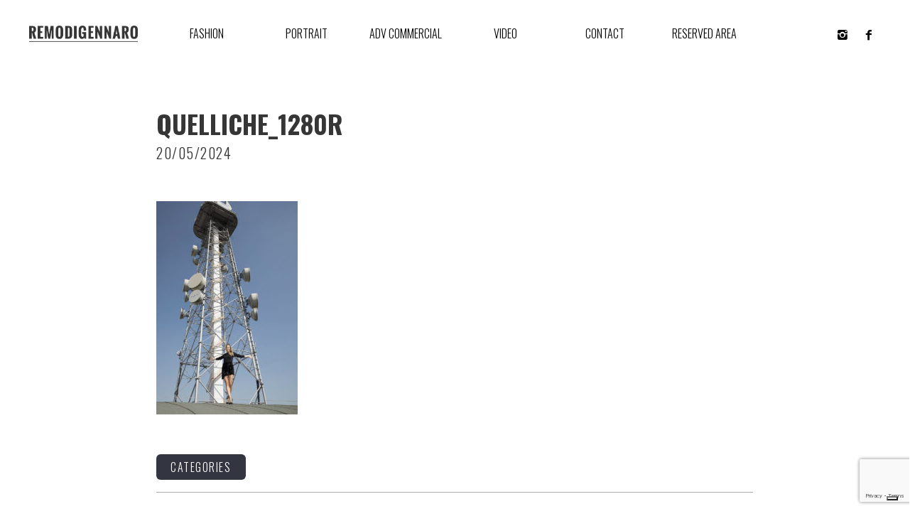

--- FILE ---
content_type: text/html; charset=UTF-8
request_url: https://www.remodigennaro.com/project/mia-ceran/quelliche_1280r/
body_size: 8381
content:
<!DOCTYPE html>
<html lang="en-US">

<head>
	<meta charset="UTF-8"/>
	<link rel="profile" href="http://gmpg.org/xfn/11"/>
	<link rel="pingback" href="https://www.remodigennaro.com/xmlrpc.php"/>
	<meta name="viewport" content="width=device-width, initial-scale=1.0"/>

	<meta name='robots' content='index, follow, max-image-preview:large, max-snippet:-1, max-video-preview:-1' />

	<!-- This site is optimized with the Yoast SEO plugin v20.6 - https://yoast.com/wordpress/plugins/seo/ -->
	<title>QuelliChe_1280R - Remo Di Gennaro</title>
	<link rel="canonical" href="https://www.remodigennaro.com/project/mia-ceran/quelliche_1280r/" />
	<meta property="og:locale" content="en_US" />
	<meta property="og:type" content="article" />
	<meta property="og:title" content="QuelliChe_1280R - Remo Di Gennaro" />
	<meta property="og:url" content="https://www.remodigennaro.com/project/mia-ceran/quelliche_1280r/" />
	<meta property="og:site_name" content="Remo Di Gennaro" />
	<meta property="article:publisher" content="https://www.facebook.com/remo.gennaro" />
	<meta property="og:image" content="https://www.remodigennaro.com/project/mia-ceran/quelliche_1280r" />
	<meta property="og:image:width" content="1" />
	<meta property="og:image:height" content="1" />
	<meta property="og:image:type" content="image/jpeg" />
	<meta name="twitter:card" content="summary_large_image" />
	<script type="application/ld+json" class="yoast-schema-graph">{"@context":"https://schema.org","@graph":[{"@type":"WebPage","@id":"https://www.remodigennaro.com/project/mia-ceran/quelliche_1280r/","url":"https://www.remodigennaro.com/project/mia-ceran/quelliche_1280r/","name":"QuelliChe_1280R - Remo Di Gennaro","isPartOf":{"@id":"https://www.remodigennaro.com/#website"},"primaryImageOfPage":{"@id":"https://www.remodigennaro.com/project/mia-ceran/quelliche_1280r/#primaryimage"},"image":{"@id":"https://www.remodigennaro.com/project/mia-ceran/quelliche_1280r/#primaryimage"},"thumbnailUrl":"https://www.remodigennaro.com/wp-content/uploads/2024/05/QuelliChe_1280R.jpg","datePublished":"2024-05-20T15:24:43+00:00","dateModified":"2024-05-20T15:24:43+00:00","breadcrumb":{"@id":"https://www.remodigennaro.com/project/mia-ceran/quelliche_1280r/#breadcrumb"},"inLanguage":"en-US","potentialAction":[{"@type":"ReadAction","target":["https://www.remodigennaro.com/project/mia-ceran/quelliche_1280r/"]}]},{"@type":"ImageObject","inLanguage":"en-US","@id":"https://www.remodigennaro.com/project/mia-ceran/quelliche_1280r/#primaryimage","url":"https://www.remodigennaro.com/wp-content/uploads/2024/05/QuelliChe_1280R.jpg","contentUrl":"https://www.remodigennaro.com/wp-content/uploads/2024/05/QuelliChe_1280R.jpg","width":797,"height":1200},{"@type":"BreadcrumbList","@id":"https://www.remodigennaro.com/project/mia-ceran/quelliche_1280r/#breadcrumb","itemListElement":[{"@type":"ListItem","position":1,"name":"Home","item":"https://www.remodigennaro.com/"},{"@type":"ListItem","position":2,"name":"MIA CERAN","item":"https://www.remodigennaro.com/project/mia-ceran/"},{"@type":"ListItem","position":3,"name":"QuelliChe_1280R"}]},{"@type":"WebSite","@id":"https://www.remodigennaro.com/#website","url":"https://www.remodigennaro.com/","name":"Remo Di Gennaro","description":"photographer","potentialAction":[{"@type":"SearchAction","target":{"@type":"EntryPoint","urlTemplate":"https://www.remodigennaro.com/?s={search_term_string}"},"query-input":"required name=search_term_string"}],"inLanguage":"en-US"}]}</script>
	<!-- / Yoast SEO plugin. -->


<link rel='dns-prefetch' href='//cdn.iubenda.com' />
<link rel='dns-prefetch' href='//fonts.googleapis.com' />
<link rel='dns-prefetch' href='//s.w.org' />
<link rel="alternate" type="application/rss+xml" title="Remo Di Gennaro &raquo; Feed" href="https://www.remodigennaro.com/feed/" />
<link rel="alternate" type="application/rss+xml" title="Remo Di Gennaro &raquo; Comments Feed" href="https://www.remodigennaro.com/comments/feed/" />
<script type="text/javascript">
window._wpemojiSettings = {"baseUrl":"https:\/\/s.w.org\/images\/core\/emoji\/14.0.0\/72x72\/","ext":".png","svgUrl":"https:\/\/s.w.org\/images\/core\/emoji\/14.0.0\/svg\/","svgExt":".svg","source":{"concatemoji":"https:\/\/www.remodigennaro.com\/wp-includes\/js\/wp-emoji-release.min.js?ver=4d55b86914bd37c792d4b7382de702e8"}};
/*! This file is auto-generated */
!function(e,a,t){var n,r,o,i=a.createElement("canvas"),p=i.getContext&&i.getContext("2d");function s(e,t){var a=String.fromCharCode,e=(p.clearRect(0,0,i.width,i.height),p.fillText(a.apply(this,e),0,0),i.toDataURL());return p.clearRect(0,0,i.width,i.height),p.fillText(a.apply(this,t),0,0),e===i.toDataURL()}function c(e){var t=a.createElement("script");t.src=e,t.defer=t.type="text/javascript",a.getElementsByTagName("head")[0].appendChild(t)}for(o=Array("flag","emoji"),t.supports={everything:!0,everythingExceptFlag:!0},r=0;r<o.length;r++)t.supports[o[r]]=function(e){if(!p||!p.fillText)return!1;switch(p.textBaseline="top",p.font="600 32px Arial",e){case"flag":return s([127987,65039,8205,9895,65039],[127987,65039,8203,9895,65039])?!1:!s([55356,56826,55356,56819],[55356,56826,8203,55356,56819])&&!s([55356,57332,56128,56423,56128,56418,56128,56421,56128,56430,56128,56423,56128,56447],[55356,57332,8203,56128,56423,8203,56128,56418,8203,56128,56421,8203,56128,56430,8203,56128,56423,8203,56128,56447]);case"emoji":return!s([129777,127995,8205,129778,127999],[129777,127995,8203,129778,127999])}return!1}(o[r]),t.supports.everything=t.supports.everything&&t.supports[o[r]],"flag"!==o[r]&&(t.supports.everythingExceptFlag=t.supports.everythingExceptFlag&&t.supports[o[r]]);t.supports.everythingExceptFlag=t.supports.everythingExceptFlag&&!t.supports.flag,t.DOMReady=!1,t.readyCallback=function(){t.DOMReady=!0},t.supports.everything||(n=function(){t.readyCallback()},a.addEventListener?(a.addEventListener("DOMContentLoaded",n,!1),e.addEventListener("load",n,!1)):(e.attachEvent("onload",n),a.attachEvent("onreadystatechange",function(){"complete"===a.readyState&&t.readyCallback()})),(e=t.source||{}).concatemoji?c(e.concatemoji):e.wpemoji&&e.twemoji&&(c(e.twemoji),c(e.wpemoji)))}(window,document,window._wpemojiSettings);
</script>
<style type="text/css">
img.wp-smiley,
img.emoji {
	display: inline !important;
	border: none !important;
	box-shadow: none !important;
	height: 1em !important;
	width: 1em !important;
	margin: 0 0.07em !important;
	vertical-align: -0.1em !important;
	background: none !important;
	padding: 0 !important;
}
</style>
	<link rel='stylesheet' id='wp-block-library-css'  href='https://www.remodigennaro.com/wp-includes/css/dist/block-library/style.min.css?ver=4d55b86914bd37c792d4b7382de702e8' type='text/css' media='all' />
<style id='global-styles-inline-css' type='text/css'>
body{--wp--preset--color--black: #000000;--wp--preset--color--cyan-bluish-gray: #abb8c3;--wp--preset--color--white: #ffffff;--wp--preset--color--pale-pink: #f78da7;--wp--preset--color--vivid-red: #cf2e2e;--wp--preset--color--luminous-vivid-orange: #ff6900;--wp--preset--color--luminous-vivid-amber: #fcb900;--wp--preset--color--light-green-cyan: #7bdcb5;--wp--preset--color--vivid-green-cyan: #00d084;--wp--preset--color--pale-cyan-blue: #8ed1fc;--wp--preset--color--vivid-cyan-blue: #0693e3;--wp--preset--color--vivid-purple: #9b51e0;--wp--preset--gradient--vivid-cyan-blue-to-vivid-purple: linear-gradient(135deg,rgba(6,147,227,1) 0%,rgb(155,81,224) 100%);--wp--preset--gradient--light-green-cyan-to-vivid-green-cyan: linear-gradient(135deg,rgb(122,220,180) 0%,rgb(0,208,130) 100%);--wp--preset--gradient--luminous-vivid-amber-to-luminous-vivid-orange: linear-gradient(135deg,rgba(252,185,0,1) 0%,rgba(255,105,0,1) 100%);--wp--preset--gradient--luminous-vivid-orange-to-vivid-red: linear-gradient(135deg,rgba(255,105,0,1) 0%,rgb(207,46,46) 100%);--wp--preset--gradient--very-light-gray-to-cyan-bluish-gray: linear-gradient(135deg,rgb(238,238,238) 0%,rgb(169,184,195) 100%);--wp--preset--gradient--cool-to-warm-spectrum: linear-gradient(135deg,rgb(74,234,220) 0%,rgb(151,120,209) 20%,rgb(207,42,186) 40%,rgb(238,44,130) 60%,rgb(251,105,98) 80%,rgb(254,248,76) 100%);--wp--preset--gradient--blush-light-purple: linear-gradient(135deg,rgb(255,206,236) 0%,rgb(152,150,240) 100%);--wp--preset--gradient--blush-bordeaux: linear-gradient(135deg,rgb(254,205,165) 0%,rgb(254,45,45) 50%,rgb(107,0,62) 100%);--wp--preset--gradient--luminous-dusk: linear-gradient(135deg,rgb(255,203,112) 0%,rgb(199,81,192) 50%,rgb(65,88,208) 100%);--wp--preset--gradient--pale-ocean: linear-gradient(135deg,rgb(255,245,203) 0%,rgb(182,227,212) 50%,rgb(51,167,181) 100%);--wp--preset--gradient--electric-grass: linear-gradient(135deg,rgb(202,248,128) 0%,rgb(113,206,126) 100%);--wp--preset--gradient--midnight: linear-gradient(135deg,rgb(2,3,129) 0%,rgb(40,116,252) 100%);--wp--preset--duotone--dark-grayscale: url('#wp-duotone-dark-grayscale');--wp--preset--duotone--grayscale: url('#wp-duotone-grayscale');--wp--preset--duotone--purple-yellow: url('#wp-duotone-purple-yellow');--wp--preset--duotone--blue-red: url('#wp-duotone-blue-red');--wp--preset--duotone--midnight: url('#wp-duotone-midnight');--wp--preset--duotone--magenta-yellow: url('#wp-duotone-magenta-yellow');--wp--preset--duotone--purple-green: url('#wp-duotone-purple-green');--wp--preset--duotone--blue-orange: url('#wp-duotone-blue-orange');--wp--preset--font-size--small: 13px;--wp--preset--font-size--medium: 20px;--wp--preset--font-size--large: 36px;--wp--preset--font-size--x-large: 42px;}.has-black-color{color: var(--wp--preset--color--black) !important;}.has-cyan-bluish-gray-color{color: var(--wp--preset--color--cyan-bluish-gray) !important;}.has-white-color{color: var(--wp--preset--color--white) !important;}.has-pale-pink-color{color: var(--wp--preset--color--pale-pink) !important;}.has-vivid-red-color{color: var(--wp--preset--color--vivid-red) !important;}.has-luminous-vivid-orange-color{color: var(--wp--preset--color--luminous-vivid-orange) !important;}.has-luminous-vivid-amber-color{color: var(--wp--preset--color--luminous-vivid-amber) !important;}.has-light-green-cyan-color{color: var(--wp--preset--color--light-green-cyan) !important;}.has-vivid-green-cyan-color{color: var(--wp--preset--color--vivid-green-cyan) !important;}.has-pale-cyan-blue-color{color: var(--wp--preset--color--pale-cyan-blue) !important;}.has-vivid-cyan-blue-color{color: var(--wp--preset--color--vivid-cyan-blue) !important;}.has-vivid-purple-color{color: var(--wp--preset--color--vivid-purple) !important;}.has-black-background-color{background-color: var(--wp--preset--color--black) !important;}.has-cyan-bluish-gray-background-color{background-color: var(--wp--preset--color--cyan-bluish-gray) !important;}.has-white-background-color{background-color: var(--wp--preset--color--white) !important;}.has-pale-pink-background-color{background-color: var(--wp--preset--color--pale-pink) !important;}.has-vivid-red-background-color{background-color: var(--wp--preset--color--vivid-red) !important;}.has-luminous-vivid-orange-background-color{background-color: var(--wp--preset--color--luminous-vivid-orange) !important;}.has-luminous-vivid-amber-background-color{background-color: var(--wp--preset--color--luminous-vivid-amber) !important;}.has-light-green-cyan-background-color{background-color: var(--wp--preset--color--light-green-cyan) !important;}.has-vivid-green-cyan-background-color{background-color: var(--wp--preset--color--vivid-green-cyan) !important;}.has-pale-cyan-blue-background-color{background-color: var(--wp--preset--color--pale-cyan-blue) !important;}.has-vivid-cyan-blue-background-color{background-color: var(--wp--preset--color--vivid-cyan-blue) !important;}.has-vivid-purple-background-color{background-color: var(--wp--preset--color--vivid-purple) !important;}.has-black-border-color{border-color: var(--wp--preset--color--black) !important;}.has-cyan-bluish-gray-border-color{border-color: var(--wp--preset--color--cyan-bluish-gray) !important;}.has-white-border-color{border-color: var(--wp--preset--color--white) !important;}.has-pale-pink-border-color{border-color: var(--wp--preset--color--pale-pink) !important;}.has-vivid-red-border-color{border-color: var(--wp--preset--color--vivid-red) !important;}.has-luminous-vivid-orange-border-color{border-color: var(--wp--preset--color--luminous-vivid-orange) !important;}.has-luminous-vivid-amber-border-color{border-color: var(--wp--preset--color--luminous-vivid-amber) !important;}.has-light-green-cyan-border-color{border-color: var(--wp--preset--color--light-green-cyan) !important;}.has-vivid-green-cyan-border-color{border-color: var(--wp--preset--color--vivid-green-cyan) !important;}.has-pale-cyan-blue-border-color{border-color: var(--wp--preset--color--pale-cyan-blue) !important;}.has-vivid-cyan-blue-border-color{border-color: var(--wp--preset--color--vivid-cyan-blue) !important;}.has-vivid-purple-border-color{border-color: var(--wp--preset--color--vivid-purple) !important;}.has-vivid-cyan-blue-to-vivid-purple-gradient-background{background: var(--wp--preset--gradient--vivid-cyan-blue-to-vivid-purple) !important;}.has-light-green-cyan-to-vivid-green-cyan-gradient-background{background: var(--wp--preset--gradient--light-green-cyan-to-vivid-green-cyan) !important;}.has-luminous-vivid-amber-to-luminous-vivid-orange-gradient-background{background: var(--wp--preset--gradient--luminous-vivid-amber-to-luminous-vivid-orange) !important;}.has-luminous-vivid-orange-to-vivid-red-gradient-background{background: var(--wp--preset--gradient--luminous-vivid-orange-to-vivid-red) !important;}.has-very-light-gray-to-cyan-bluish-gray-gradient-background{background: var(--wp--preset--gradient--very-light-gray-to-cyan-bluish-gray) !important;}.has-cool-to-warm-spectrum-gradient-background{background: var(--wp--preset--gradient--cool-to-warm-spectrum) !important;}.has-blush-light-purple-gradient-background{background: var(--wp--preset--gradient--blush-light-purple) !important;}.has-blush-bordeaux-gradient-background{background: var(--wp--preset--gradient--blush-bordeaux) !important;}.has-luminous-dusk-gradient-background{background: var(--wp--preset--gradient--luminous-dusk) !important;}.has-pale-ocean-gradient-background{background: var(--wp--preset--gradient--pale-ocean) !important;}.has-electric-grass-gradient-background{background: var(--wp--preset--gradient--electric-grass) !important;}.has-midnight-gradient-background{background: var(--wp--preset--gradient--midnight) !important;}.has-small-font-size{font-size: var(--wp--preset--font-size--small) !important;}.has-medium-font-size{font-size: var(--wp--preset--font-size--medium) !important;}.has-large-font-size{font-size: var(--wp--preset--font-size--large) !important;}.has-x-large-font-size{font-size: var(--wp--preset--font-size--x-large) !important;}
</style>
<link rel='stylesheet' id='contact-form-7-css'  href='https://www.remodigennaro.com/wp-content/plugins/contact-form-7/includes/css/styles.css?ver=5.7.7' type='text/css' media='all' />
<link rel='stylesheet' id='parent-style-css'  href='https://www.remodigennaro.com/wp-content/themes/arkfield/style.css?ver=4d55b86914bd37c792d4b7382de702e8' type='text/css' media='all' />
<link rel='stylesheet' id='arkfield-vendor-style-css'  href='https://www.remodigennaro.com/wp-content/themes/arkfield/assets/css/vendor.css?ver=1.&#039;arkfield-child&#039;' type='text/css' media='all' />
<link rel='stylesheet' id='arkfield-theme-style-css'  href='https://www.remodigennaro.com/wp-content/themes/arkfield-child/style.css?ver=1.&#039;arkfield-child&#039;' type='text/css' media='all' />
<style id='arkfield-theme-style-inline-css' type='text/css'>
h1, h1 a, h2, h2 a, h3, h3 a, h4, h4 a, h5, h5 a, h6, h6 a {color: #363636}
body {color: #000}
#preloader, .device--mobile .flexbox__item--menus, .sub-menu, .menu--main>.menu-item:before, .sticky .time-container, .sticky .read-more, .pagination .current, a.page-numbers:hover, a.page-numbers:focus, span.page-numbers:hover, span.page-numbers:focus, .navigation--comments a, .navigation--page-breaks>span, .navigation--page-breaks>a:hover, .navigation--page-breaks>a:focus, .pikode--btn, .pikode--btn--reverse:hover, .pikode--btn--reverse:focus, .pikode--icon.circle, .pikode--icon.rectangle, .progressbar__progress, .team-member__image__container:after, .read-more:hover, .read-more:focus, .categories h6, .tags h6, .comment-reply a:hover, .comment-reply a:focus, .depth-1> .comment-body .comment-reply a, .mejs-container .mejs-inner .mejs-controls, .mesh__item__link:after, .mesh__filter a:before, .btn-selected:before, .btn--selected, #site-footer, .mfp-bg, .rsBullet span:hover, .rsBullet span:focus, .rsBullet.rsNavSelected span, .wpcf7-submit, .woocommerce div.product .woocommerce-tabs ul.tabs li.active, .wc-tabs__link:before, .woocommerce button.button.alt, .woocommerce span.onsale, .woocommerce-products span.onsale, .woocommerce-out-stock, .product__image--bottom__cart:hover, .product__image--bottom__cart:focus, .product__image--bottom__view:hover, .product__image--bottom__view:focus, .added_to_cart:hover, .added_to_cart:focus, .woocommerce a.button.alt, .coupon-button:hover, .coupon-button:focus, .woocommerce input.button:hover, .woocommerce input.button:focus, .woocommerce a.remove:hover, .woocommerce a.remove:focus, .shipping-button:hover, .shipping-button:focus, .woocommerce-cart .quantity .qty, .woocommerce .woocommerce-message .button, .woocommerce input.button.alt, p.demo_store, .wc-cart--items-number:hover, .wc-cart--items-number:focus, .woocommerce nav.woocommerce-pagination ul li span.current, .woocommerce nav.woocommerce-pagination ul li span:hover, .woocommerce nav.woocommerce-pagination ul li span:focus, .woocommerce nav.woocommerce-pagination ul li a:hover, .woocommerce nav.woocommerce-pagination ul li a:focus {background: #333540}
.menu--social .menu-item a:hover, .menu--social .menu-item a:focus, .pikode--color, .product__image--bottom__rating .star-rating span {color: #333540}
.icon-border {border-color: #333540}
.widget-item {width: 33.333333333333%}
h1, h2, h3, h4, h5, h6, .form-control, #logo-text, .menu-item, .time-container, .copyright-area, .btn--top, .related-posts li, .quote__author-name, .widget_calendar caption, .widget_calendar tbody, .widget_calendar thead th, .widget_calendar tfoot td a, .taxonomies .categories, .taxonomies .tags, .widget_categories, .tagcloud, .nav-links, .navigation--page-breaks>span, .navigation--page-breaks>a, .page-numbers, .pikode--btn, .pikode--btn--reverse, .mesh__filter a, .wpcf7-form input[type=submit], .wc-tabs__link, .woocommerce button.button.alt, .woocommerce .quantity .qty, .woocommerce-product-price .price, .woocommerce span.onsale, .woocommerce-products span.onsale, .woocommerce-out-stock, .product__image--bottom__cart, .added_to_cart, .woocommerce a.button.alt, .woocommerce input.button, .coupon-button, .shipping-button, .woocommerce .woocommerce-message .button, .product-categories, .widget_price_filter, .widget_product_search .search-field, .woocommerce a.button, .orderby, .select-temp, .wc-cart--link__text {font-family: 'Oswald', PT Sans, sans-serif}
h1, h2, h3, h4, h5, h6, .time-container {line-height: 1.2}
body {font-family: 'Open Sans', PT Sans, sans-serif}
body, .menu--main .menu-item {font-size: 16px}
body {line-height: 1.7}
body {letter-spacing: 0px}
.mesh__item { margin-bottom:3px; }
</style>
<link rel='stylesheet' id='mediaelement-css'  href='https://www.remodigennaro.com/wp-includes/js/mediaelement/mediaelementplayer-legacy.min.css?ver=4.2.16' type='text/css' media='all' />
<link rel='stylesheet' id='wp-mediaelement-css'  href='https://www.remodigennaro.com/wp-includes/js/mediaelement/wp-mediaelement.min.css?ver=4d55b86914bd37c792d4b7382de702e8' type='text/css' media='all' />
<link rel='stylesheet' id='arkfield-google-fonts-css'  href='https://fonts.googleapis.com/css?family=Oswald%3A300%2C400%2C700%7COpen+Sans%3A300%2C300italic%2C400%2C400italic%2C600%2C600italic%2C700%2C700italic%2C800%2C800italic&#038;ver=4d55b86914bd37c792d4b7382de702e8' type='text/css' media='all' />

<script  type="text/javascript" class=" _iub_cs_skip" type='text/javascript' id='iubenda-head-inline-scripts-0'>

var _iub = _iub || [];
_iub.csConfiguration = {"askConsentAtCookiePolicyUpdate":true,"countryDetection":true,"enableLgpd":true,"enableUspr":true,"floatingPreferencesButtonDisplay":"bottom-right","invalidateConsentWithoutLog":true,"lang":"en","lgpdAppliesGlobally":false,"perPurposeConsent":true,"siteId":2937708,"whitelabel":false,"cookiePolicyId":45012579, "banner":{ "acceptButtonDisplay":true,"closeButtonDisplay":false,"customizeButtonDisplay":true,"explicitWithdrawal":true,"listPurposes":true,"position":"float-top-center","rejectButtonDisplay":true }};
</script>
<script  type="text/javascript" class=" _iub_cs_skip" type='text/javascript' src='//cdn.iubenda.com/cs/gpp/stub.js?ver=3.12.5' id='iubenda-head-scripts-0-js'></script>
<script  type="text/javascript" charset="UTF-8" async="" class=" _iub_cs_skip" type='text/javascript' src='//cdn.iubenda.com/cs/iubenda_cs.js?ver=3.12.5' id='iubenda-head-scripts-1-js'></script>
<link rel="https://api.w.org/" href="https://www.remodigennaro.com/wp-json/" /><link rel="alternate" type="application/json" href="https://www.remodigennaro.com/wp-json/wp/v2/media/4986" /><link rel="EditURI" type="application/rsd+xml" title="RSD" href="https://www.remodigennaro.com/xmlrpc.php?rsd" />
<link rel='shortlink' href='https://www.remodigennaro.com/?p=4986' />
<link rel="alternate" type="application/json+oembed" href="https://www.remodigennaro.com/wp-json/oembed/1.0/embed?url=https%3A%2F%2Fwww.remodigennaro.com%2Fproject%2Fmia-ceran%2Fquelliche_1280r%2F" />
<link rel="alternate" type="text/xml+oembed" href="https://www.remodigennaro.com/wp-json/oembed/1.0/embed?url=https%3A%2F%2Fwww.remodigennaro.com%2Fproject%2Fmia-ceran%2Fquelliche_1280r%2F&#038;format=xml" />
<link rel="icon" href="https://www.remodigennaro.com/wp-content/uploads/2016/02/favicon-04.png" sizes="32x32" />
<link rel="icon" href="https://www.remodigennaro.com/wp-content/uploads/2016/02/favicon-04.png" sizes="192x192" />
<link rel="apple-touch-icon" href="https://www.remodigennaro.com/wp-content/uploads/2016/02/favicon-04.png" />
<meta name="msapplication-TileImage" content="https://www.remodigennaro.com/wp-content/uploads/2016/02/favicon-04.png" />
</head>
<body class="attachment attachment-template-default single single-attachment postid-4986 attachmentid-4986 attachment-jpeg">

<div id="preloader">
	<div class="preloader">
		<div class="ball-pulse">
			<div></div>
			<div></div>
			<div></div>
		</div>
	</div>
</div>
<!-- Navigation -->
<header id="site-header">
	<div class="header__container">

		<div class="flexbox">

			<div class="flexbox__item flexbox__item--logo">

				
<div class="navigation navigation--logo">
	<a href="https://www.remodigennaro.com/">

						<img id="logo-image" src="http://www.remodigennaro.com/wp-content/uploads/2016/02/LOGO-01.png"
				     alt="REMO DI GENNARO"
				     data-width="152.8"
				     data-height="82.24"
				     data-max-width="180"
				     data-max-height="96"/>
			
	</a>
</div>
				<div class="flexbox__item__button">
					<a class="navigation navigation--btn" href="#">
						<span class="icon-reorder"></span>
					</a>
				</div>
			</div>

			<div class="flexbox__item flexbox__item--menus">

				
				<div class="flexbox__item--social">
						<nav class="navigation navigation--social" role="navigation">
		<ul id="menu-social-media" class="menu menu--social"><li id="menu-item-3370" class="menu-item menu-item-type-custom menu-item-object-custom menu-item-3370"><a target="_blank" rel="noopener" href="https://www.instagram.com/remodigennaro/" class="icon-e-instagram"><span>Instagram</span></a></li>
<li id="menu-item-2582" class="menu-item menu-item-type-custom menu-item-object-custom menu-item-2582"><a target="_blank" rel="noopener" href="https://www.facebook.com/remo.gennaro" class="icon-e-facebook"><span>Facebook</span></a></li>
</ul>	</nav>
				</div>

				<div class="flexbox__item--main">
						<nav class="navigation navigation--main" role="navigation">
		<ul id="menu-main-menu" class="menu menu--main"><li id="menu-item-3314" class="menu-item menu-item-type-custom menu-item-object-custom menu-item-3314"><a href="http://www.remodigennaro.com/project-category/fashion/" class="icon-e-remodigennaro"><span>Fashion</span></a></li>
<li id="menu-item-3313" class="menu-item menu-item-type-custom menu-item-object-custom menu-item-3313"><a href="http://www.remodigennaro.com/project-category/portrait/" class="icon-e-remodigennaro"><span>Portrait</span></a></li>
<li id="menu-item-3315" class="menu-item menu-item-type-custom menu-item-object-custom menu-item-3315"><a href="http://www.remodigennaro.com/project-category/adv-commercial/" class="icon-e-remodigennaro"><span>ADV Commercial</span></a></li>
<li id="menu-item-3316" class="menu-item menu-item-type-custom menu-item-object-custom menu-item-3316"><a href="http://www.remodigennaro.com/project-category/video/" class="icon-e-remodigennaro"><span>Video</span></a></li>
<li id="menu-item-3317" class="menu-item menu-item-type-post_type menu-item-object-page menu-item-3317"><a href="https://www.remodigennaro.com/contact/"><span>Contact</span></a></li>
<li id="menu-item-4897" class="menu-item menu-item-type-post_type menu-item-object-page menu-item-4897"><a href="https://www.remodigennaro.com/?page_id=4865"><span>Reserved area</span></a></li>
</ul>	</nav>
				</div>
			</div>

		</div>

	</div>
</header>
	<!-- Main Area -->
	<main id="site-main" class="site-main site-main--single post post-4986 attachment type-attachment status-inherit hentry" role="main">
		<div class="site-main__container">

			<header class="main__header">
	
	<h1>QuelliChe_1280R</h1>

	<h3>
		20/05/2024	</h3>
</header>

			<div class="main__content">
				<p class="attachment"><a href='https://www.remodigennaro.com/wp-content/uploads/2024/05/QuelliChe_1280R.jpg'><img width="199" height="300" src="https://www.remodigennaro.com/wp-content/uploads/2024/05/QuelliChe_1280R-199x300.jpg" class="attachment-medium size-medium" alt="" loading="lazy" srcset="https://www.remodigennaro.com/wp-content/uploads/2024/05/QuelliChe_1280R-199x300.jpg 199w, https://www.remodigennaro.com/wp-content/uploads/2024/05/QuelliChe_1280R-680x1024.jpg 680w, https://www.remodigennaro.com/wp-content/uploads/2024/05/QuelliChe_1280R-768x1156.jpg 768w, https://www.remodigennaro.com/wp-content/uploads/2024/05/QuelliChe_1280R.jpg 797w" sizes="(max-width: 199px) 100vw, 199px" /></a></p>
<div class="taxonomies">
	<div class="categories">
		<h6>
			Categories		</h6>
			</div>
	</div>
			</div>

			<footer class="main__footer">
							</footer>

		</div>
	</main>

<!-- Footer -->
<footer id="site-footer">

	<div class="footer__container">

			<div class="footer__widget-area" role="complementary">
		<article id="text-2" class="widget-item widget_text"><h4>REMO DI GENNARO</h4>			<div class="textwidget">Direct contact<br>
-<br>
Remo Di Gennaro<br>
<br>
<a href="mailto:&#105;&#110;&#102;&#111;&#64;&#114;&#101;&#109;&#111;&#100;&#105;&#103;&#101;&#110;&#110;&#97;&#114;&#111;&#46;&#99;&#111;&#109;">&#105;&#110;&#102;&#111;&#64;&#114;&#101;&#109;&#111;&#100;&#105;&#103;&#101;&#110;&#110;&#97;&#114;&#111;&#46;&#99;&#111;&#109;</a>
<!---+39 024980426--></div>
		</article><article id="text-3" class="widget-item widget_text"><h4>&#8211;</h4>			<div class="textwidget"><!--Represented in Italy by<br>
Photogroup Service<br>
Vittoria Speziali<br>
<br>
<a href="mailto:&#118;&#105;&#116;&#116;&#111;&#114;&#105;&#97;&#46;&#112;&#104;&#111;&#116;&#111;&#103;&#114;&#111;&#117;&#112;&#64;&#116;&#105;&#110;&#46;&#105;&#116;">&#118;&#105;&#116;&#116;&#111;&#114;&#105;&#97;&#46;&#112;&#104;&#111;&#116;&#111;&#103;&#114;&#111;&#117;&#112;&#64;&#116;&#105;&#110;&#46;&#105;&#116;</a>
+39 024980426--></div>
		</article><article id="text-5" class="widget-item widget_text"><h4>&#8211;</h4>			<div class="textwidget">
</div>
		</article>	</div>

		<div class="footer__menu-area">

			<nav class="navigation navigation--footer">
									<ul id="menu-footer-menu" class="menu menu--footer"><li id="menu-item-4759" class="menu-item menu-item-type-post_type menu-item-object-page menu-item-privacy-policy menu-item-4759"><a href="https://www.remodigennaro.com/privacy-policy/">Privacy Policy</a></li>
</ul>							</nav>

			<div class="copyright-area">
				RDG di REMO DI GENNARO P.IVA 18230731004 COPYRIGHT © 2025 - info@remodigennaro.com			</div>

			<!-- Back to top -->
			<div class="btn--top">
				<a href="#"><span>Back to top</span></a>
			</div>
			<!-- Back to top -->

		</div>

	</div>

</footer>

<script type='text/javascript' src='https://www.remodigennaro.com/wp-content/plugins/contact-form-7/includes/swv/js/index.js?ver=5.7.7' id='swv-js'></script>
<script type='text/javascript' id='contact-form-7-js-extra'>
/* <![CDATA[ */
var wpcf7 = {"api":{"root":"https:\/\/www.remodigennaro.com\/wp-json\/","namespace":"contact-form-7\/v1"}};
/* ]]> */
</script>
<script type='text/javascript' src='https://www.remodigennaro.com/wp-content/plugins/contact-form-7/includes/js/index.js?ver=5.7.7' id='contact-form-7-js'></script>
<script type='text/javascript' src='https://www.remodigennaro.com/wp-includes/js/jquery/jquery.js?ver=1.&#039;arkfield-child&#039;' id='jquery-js'></script>
<script type='text/javascript' src='https://www.remodigennaro.com/wp-content/themes/arkfield/assets/js/vendor.js?ver=1.&#039;arkfield-child&#039;' id='arkfield-vendor-script-js'></script>
<script type='text/javascript' id='arkfield-theme-script-js-extra'>
/* <![CDATA[ */
var themeCustomOptions = {"footerWidgetsNbColumns":"3","projectsLazyLoad":"1","colors":{"headings_color":"#363636","text_color":"#000","feature_color":"#333540"}};
/* ]]> */
</script>
<script type='text/javascript' src='https://www.remodigennaro.com/wp-content/themes/arkfield/assets/js/custom.js?ver=1.&#039;arkfield-child&#039;' id='arkfield-theme-script-js'></script>
<script type='text/javascript' id='mediaelement-core-js-before'>
var mejsL10n = {"language":"en","strings":{"mejs.download-file":"Download File","mejs.install-flash":"You are using a browser that does not have Flash player enabled or installed. Please turn on your Flash player plugin or download the latest version from https:\/\/get.adobe.com\/flashplayer\/","mejs.fullscreen":"Fullscreen","mejs.play":"Play","mejs.pause":"Pause","mejs.time-slider":"Time Slider","mejs.time-help-text":"Use Left\/Right Arrow keys to advance one second, Up\/Down arrows to advance ten seconds.","mejs.live-broadcast":"Live Broadcast","mejs.volume-help-text":"Use Up\/Down Arrow keys to increase or decrease volume.","mejs.unmute":"Unmute","mejs.mute":"Mute","mejs.volume-slider":"Volume Slider","mejs.video-player":"Video Player","mejs.audio-player":"Audio Player","mejs.captions-subtitles":"Captions\/Subtitles","mejs.captions-chapters":"Chapters","mejs.none":"None","mejs.afrikaans":"Afrikaans","mejs.albanian":"Albanian","mejs.arabic":"Arabic","mejs.belarusian":"Belarusian","mejs.bulgarian":"Bulgarian","mejs.catalan":"Catalan","mejs.chinese":"Chinese","mejs.chinese-simplified":"Chinese (Simplified)","mejs.chinese-traditional":"Chinese (Traditional)","mejs.croatian":"Croatian","mejs.czech":"Czech","mejs.danish":"Danish","mejs.dutch":"Dutch","mejs.english":"English","mejs.estonian":"Estonian","mejs.filipino":"Filipino","mejs.finnish":"Finnish","mejs.french":"French","mejs.galician":"Galician","mejs.german":"German","mejs.greek":"Greek","mejs.haitian-creole":"Haitian Creole","mejs.hebrew":"Hebrew","mejs.hindi":"Hindi","mejs.hungarian":"Hungarian","mejs.icelandic":"Icelandic","mejs.indonesian":"Indonesian","mejs.irish":"Irish","mejs.italian":"Italian","mejs.japanese":"Japanese","mejs.korean":"Korean","mejs.latvian":"Latvian","mejs.lithuanian":"Lithuanian","mejs.macedonian":"Macedonian","mejs.malay":"Malay","mejs.maltese":"Maltese","mejs.norwegian":"Norwegian","mejs.persian":"Persian","mejs.polish":"Polish","mejs.portuguese":"Portuguese","mejs.romanian":"Romanian","mejs.russian":"Russian","mejs.serbian":"Serbian","mejs.slovak":"Slovak","mejs.slovenian":"Slovenian","mejs.spanish":"Spanish","mejs.swahili":"Swahili","mejs.swedish":"Swedish","mejs.tagalog":"Tagalog","mejs.thai":"Thai","mejs.turkish":"Turkish","mejs.ukrainian":"Ukrainian","mejs.vietnamese":"Vietnamese","mejs.welsh":"Welsh","mejs.yiddish":"Yiddish"}};
</script>
<script type='text/javascript' src='https://www.remodigennaro.com/wp-includes/js/mediaelement/mediaelement-and-player.min.js?ver=4.2.16' id='mediaelement-core-js'></script>
<script type='text/javascript' src='https://www.remodigennaro.com/wp-includes/js/mediaelement/mediaelement-migrate.min.js?ver=4d55b86914bd37c792d4b7382de702e8' id='mediaelement-migrate-js'></script>
<script type='text/javascript' id='mediaelement-js-extra'>
/* <![CDATA[ */
var _wpmejsSettings = {"pluginPath":"\/wp-includes\/js\/mediaelement\/","classPrefix":"mejs-","stretching":"responsive"};
/* ]]> */
</script>
<script type='text/javascript' src='https://www.google.com/recaptcha/api.js?render=6LeDmQgrAAAAAGKKE-fFsPYwxLN69vvkU_MRoefJ&#038;ver=3.0' id='google-recaptcha-js'></script>
<script type='text/javascript' src='https://www.remodigennaro.com/wp-includes/js/dist/vendor/regenerator-runtime.min.js?ver=0.13.9' id='regenerator-runtime-js'></script>
<script type='text/javascript' src='https://www.remodigennaro.com/wp-includes/js/dist/vendor/wp-polyfill.min.js?ver=3.15.0' id='wp-polyfill-js'></script>
<script type='text/javascript' id='wpcf7-recaptcha-js-extra'>
/* <![CDATA[ */
var wpcf7_recaptcha = {"sitekey":"6LeDmQgrAAAAAGKKE-fFsPYwxLN69vvkU_MRoefJ","actions":{"homepage":"homepage","contactform":"contactform"}};
/* ]]> */
</script>
<script type='text/javascript' src='https://www.remodigennaro.com/wp-content/plugins/contact-form-7/modules/recaptcha/index.js?ver=5.7.7' id='wpcf7-recaptcha-js'></script>

</body>
</html>

--- FILE ---
content_type: text/html; charset=utf-8
request_url: https://www.google.com/recaptcha/api2/anchor?ar=1&k=6LeDmQgrAAAAAGKKE-fFsPYwxLN69vvkU_MRoefJ&co=aHR0cHM6Ly93d3cucmVtb2RpZ2VubmFyby5jb206NDQz&hl=en&v=PoyoqOPhxBO7pBk68S4YbpHZ&size=invisible&anchor-ms=20000&execute-ms=30000&cb=vfzvuql9onvt
body_size: 48661
content:
<!DOCTYPE HTML><html dir="ltr" lang="en"><head><meta http-equiv="Content-Type" content="text/html; charset=UTF-8">
<meta http-equiv="X-UA-Compatible" content="IE=edge">
<title>reCAPTCHA</title>
<style type="text/css">
/* cyrillic-ext */
@font-face {
  font-family: 'Roboto';
  font-style: normal;
  font-weight: 400;
  font-stretch: 100%;
  src: url(//fonts.gstatic.com/s/roboto/v48/KFO7CnqEu92Fr1ME7kSn66aGLdTylUAMa3GUBHMdazTgWw.woff2) format('woff2');
  unicode-range: U+0460-052F, U+1C80-1C8A, U+20B4, U+2DE0-2DFF, U+A640-A69F, U+FE2E-FE2F;
}
/* cyrillic */
@font-face {
  font-family: 'Roboto';
  font-style: normal;
  font-weight: 400;
  font-stretch: 100%;
  src: url(//fonts.gstatic.com/s/roboto/v48/KFO7CnqEu92Fr1ME7kSn66aGLdTylUAMa3iUBHMdazTgWw.woff2) format('woff2');
  unicode-range: U+0301, U+0400-045F, U+0490-0491, U+04B0-04B1, U+2116;
}
/* greek-ext */
@font-face {
  font-family: 'Roboto';
  font-style: normal;
  font-weight: 400;
  font-stretch: 100%;
  src: url(//fonts.gstatic.com/s/roboto/v48/KFO7CnqEu92Fr1ME7kSn66aGLdTylUAMa3CUBHMdazTgWw.woff2) format('woff2');
  unicode-range: U+1F00-1FFF;
}
/* greek */
@font-face {
  font-family: 'Roboto';
  font-style: normal;
  font-weight: 400;
  font-stretch: 100%;
  src: url(//fonts.gstatic.com/s/roboto/v48/KFO7CnqEu92Fr1ME7kSn66aGLdTylUAMa3-UBHMdazTgWw.woff2) format('woff2');
  unicode-range: U+0370-0377, U+037A-037F, U+0384-038A, U+038C, U+038E-03A1, U+03A3-03FF;
}
/* math */
@font-face {
  font-family: 'Roboto';
  font-style: normal;
  font-weight: 400;
  font-stretch: 100%;
  src: url(//fonts.gstatic.com/s/roboto/v48/KFO7CnqEu92Fr1ME7kSn66aGLdTylUAMawCUBHMdazTgWw.woff2) format('woff2');
  unicode-range: U+0302-0303, U+0305, U+0307-0308, U+0310, U+0312, U+0315, U+031A, U+0326-0327, U+032C, U+032F-0330, U+0332-0333, U+0338, U+033A, U+0346, U+034D, U+0391-03A1, U+03A3-03A9, U+03B1-03C9, U+03D1, U+03D5-03D6, U+03F0-03F1, U+03F4-03F5, U+2016-2017, U+2034-2038, U+203C, U+2040, U+2043, U+2047, U+2050, U+2057, U+205F, U+2070-2071, U+2074-208E, U+2090-209C, U+20D0-20DC, U+20E1, U+20E5-20EF, U+2100-2112, U+2114-2115, U+2117-2121, U+2123-214F, U+2190, U+2192, U+2194-21AE, U+21B0-21E5, U+21F1-21F2, U+21F4-2211, U+2213-2214, U+2216-22FF, U+2308-230B, U+2310, U+2319, U+231C-2321, U+2336-237A, U+237C, U+2395, U+239B-23B7, U+23D0, U+23DC-23E1, U+2474-2475, U+25AF, U+25B3, U+25B7, U+25BD, U+25C1, U+25CA, U+25CC, U+25FB, U+266D-266F, U+27C0-27FF, U+2900-2AFF, U+2B0E-2B11, U+2B30-2B4C, U+2BFE, U+3030, U+FF5B, U+FF5D, U+1D400-1D7FF, U+1EE00-1EEFF;
}
/* symbols */
@font-face {
  font-family: 'Roboto';
  font-style: normal;
  font-weight: 400;
  font-stretch: 100%;
  src: url(//fonts.gstatic.com/s/roboto/v48/KFO7CnqEu92Fr1ME7kSn66aGLdTylUAMaxKUBHMdazTgWw.woff2) format('woff2');
  unicode-range: U+0001-000C, U+000E-001F, U+007F-009F, U+20DD-20E0, U+20E2-20E4, U+2150-218F, U+2190, U+2192, U+2194-2199, U+21AF, U+21E6-21F0, U+21F3, U+2218-2219, U+2299, U+22C4-22C6, U+2300-243F, U+2440-244A, U+2460-24FF, U+25A0-27BF, U+2800-28FF, U+2921-2922, U+2981, U+29BF, U+29EB, U+2B00-2BFF, U+4DC0-4DFF, U+FFF9-FFFB, U+10140-1018E, U+10190-1019C, U+101A0, U+101D0-101FD, U+102E0-102FB, U+10E60-10E7E, U+1D2C0-1D2D3, U+1D2E0-1D37F, U+1F000-1F0FF, U+1F100-1F1AD, U+1F1E6-1F1FF, U+1F30D-1F30F, U+1F315, U+1F31C, U+1F31E, U+1F320-1F32C, U+1F336, U+1F378, U+1F37D, U+1F382, U+1F393-1F39F, U+1F3A7-1F3A8, U+1F3AC-1F3AF, U+1F3C2, U+1F3C4-1F3C6, U+1F3CA-1F3CE, U+1F3D4-1F3E0, U+1F3ED, U+1F3F1-1F3F3, U+1F3F5-1F3F7, U+1F408, U+1F415, U+1F41F, U+1F426, U+1F43F, U+1F441-1F442, U+1F444, U+1F446-1F449, U+1F44C-1F44E, U+1F453, U+1F46A, U+1F47D, U+1F4A3, U+1F4B0, U+1F4B3, U+1F4B9, U+1F4BB, U+1F4BF, U+1F4C8-1F4CB, U+1F4D6, U+1F4DA, U+1F4DF, U+1F4E3-1F4E6, U+1F4EA-1F4ED, U+1F4F7, U+1F4F9-1F4FB, U+1F4FD-1F4FE, U+1F503, U+1F507-1F50B, U+1F50D, U+1F512-1F513, U+1F53E-1F54A, U+1F54F-1F5FA, U+1F610, U+1F650-1F67F, U+1F687, U+1F68D, U+1F691, U+1F694, U+1F698, U+1F6AD, U+1F6B2, U+1F6B9-1F6BA, U+1F6BC, U+1F6C6-1F6CF, U+1F6D3-1F6D7, U+1F6E0-1F6EA, U+1F6F0-1F6F3, U+1F6F7-1F6FC, U+1F700-1F7FF, U+1F800-1F80B, U+1F810-1F847, U+1F850-1F859, U+1F860-1F887, U+1F890-1F8AD, U+1F8B0-1F8BB, U+1F8C0-1F8C1, U+1F900-1F90B, U+1F93B, U+1F946, U+1F984, U+1F996, U+1F9E9, U+1FA00-1FA6F, U+1FA70-1FA7C, U+1FA80-1FA89, U+1FA8F-1FAC6, U+1FACE-1FADC, U+1FADF-1FAE9, U+1FAF0-1FAF8, U+1FB00-1FBFF;
}
/* vietnamese */
@font-face {
  font-family: 'Roboto';
  font-style: normal;
  font-weight: 400;
  font-stretch: 100%;
  src: url(//fonts.gstatic.com/s/roboto/v48/KFO7CnqEu92Fr1ME7kSn66aGLdTylUAMa3OUBHMdazTgWw.woff2) format('woff2');
  unicode-range: U+0102-0103, U+0110-0111, U+0128-0129, U+0168-0169, U+01A0-01A1, U+01AF-01B0, U+0300-0301, U+0303-0304, U+0308-0309, U+0323, U+0329, U+1EA0-1EF9, U+20AB;
}
/* latin-ext */
@font-face {
  font-family: 'Roboto';
  font-style: normal;
  font-weight: 400;
  font-stretch: 100%;
  src: url(//fonts.gstatic.com/s/roboto/v48/KFO7CnqEu92Fr1ME7kSn66aGLdTylUAMa3KUBHMdazTgWw.woff2) format('woff2');
  unicode-range: U+0100-02BA, U+02BD-02C5, U+02C7-02CC, U+02CE-02D7, U+02DD-02FF, U+0304, U+0308, U+0329, U+1D00-1DBF, U+1E00-1E9F, U+1EF2-1EFF, U+2020, U+20A0-20AB, U+20AD-20C0, U+2113, U+2C60-2C7F, U+A720-A7FF;
}
/* latin */
@font-face {
  font-family: 'Roboto';
  font-style: normal;
  font-weight: 400;
  font-stretch: 100%;
  src: url(//fonts.gstatic.com/s/roboto/v48/KFO7CnqEu92Fr1ME7kSn66aGLdTylUAMa3yUBHMdazQ.woff2) format('woff2');
  unicode-range: U+0000-00FF, U+0131, U+0152-0153, U+02BB-02BC, U+02C6, U+02DA, U+02DC, U+0304, U+0308, U+0329, U+2000-206F, U+20AC, U+2122, U+2191, U+2193, U+2212, U+2215, U+FEFF, U+FFFD;
}
/* cyrillic-ext */
@font-face {
  font-family: 'Roboto';
  font-style: normal;
  font-weight: 500;
  font-stretch: 100%;
  src: url(//fonts.gstatic.com/s/roboto/v48/KFO7CnqEu92Fr1ME7kSn66aGLdTylUAMa3GUBHMdazTgWw.woff2) format('woff2');
  unicode-range: U+0460-052F, U+1C80-1C8A, U+20B4, U+2DE0-2DFF, U+A640-A69F, U+FE2E-FE2F;
}
/* cyrillic */
@font-face {
  font-family: 'Roboto';
  font-style: normal;
  font-weight: 500;
  font-stretch: 100%;
  src: url(//fonts.gstatic.com/s/roboto/v48/KFO7CnqEu92Fr1ME7kSn66aGLdTylUAMa3iUBHMdazTgWw.woff2) format('woff2');
  unicode-range: U+0301, U+0400-045F, U+0490-0491, U+04B0-04B1, U+2116;
}
/* greek-ext */
@font-face {
  font-family: 'Roboto';
  font-style: normal;
  font-weight: 500;
  font-stretch: 100%;
  src: url(//fonts.gstatic.com/s/roboto/v48/KFO7CnqEu92Fr1ME7kSn66aGLdTylUAMa3CUBHMdazTgWw.woff2) format('woff2');
  unicode-range: U+1F00-1FFF;
}
/* greek */
@font-face {
  font-family: 'Roboto';
  font-style: normal;
  font-weight: 500;
  font-stretch: 100%;
  src: url(//fonts.gstatic.com/s/roboto/v48/KFO7CnqEu92Fr1ME7kSn66aGLdTylUAMa3-UBHMdazTgWw.woff2) format('woff2');
  unicode-range: U+0370-0377, U+037A-037F, U+0384-038A, U+038C, U+038E-03A1, U+03A3-03FF;
}
/* math */
@font-face {
  font-family: 'Roboto';
  font-style: normal;
  font-weight: 500;
  font-stretch: 100%;
  src: url(//fonts.gstatic.com/s/roboto/v48/KFO7CnqEu92Fr1ME7kSn66aGLdTylUAMawCUBHMdazTgWw.woff2) format('woff2');
  unicode-range: U+0302-0303, U+0305, U+0307-0308, U+0310, U+0312, U+0315, U+031A, U+0326-0327, U+032C, U+032F-0330, U+0332-0333, U+0338, U+033A, U+0346, U+034D, U+0391-03A1, U+03A3-03A9, U+03B1-03C9, U+03D1, U+03D5-03D6, U+03F0-03F1, U+03F4-03F5, U+2016-2017, U+2034-2038, U+203C, U+2040, U+2043, U+2047, U+2050, U+2057, U+205F, U+2070-2071, U+2074-208E, U+2090-209C, U+20D0-20DC, U+20E1, U+20E5-20EF, U+2100-2112, U+2114-2115, U+2117-2121, U+2123-214F, U+2190, U+2192, U+2194-21AE, U+21B0-21E5, U+21F1-21F2, U+21F4-2211, U+2213-2214, U+2216-22FF, U+2308-230B, U+2310, U+2319, U+231C-2321, U+2336-237A, U+237C, U+2395, U+239B-23B7, U+23D0, U+23DC-23E1, U+2474-2475, U+25AF, U+25B3, U+25B7, U+25BD, U+25C1, U+25CA, U+25CC, U+25FB, U+266D-266F, U+27C0-27FF, U+2900-2AFF, U+2B0E-2B11, U+2B30-2B4C, U+2BFE, U+3030, U+FF5B, U+FF5D, U+1D400-1D7FF, U+1EE00-1EEFF;
}
/* symbols */
@font-face {
  font-family: 'Roboto';
  font-style: normal;
  font-weight: 500;
  font-stretch: 100%;
  src: url(//fonts.gstatic.com/s/roboto/v48/KFO7CnqEu92Fr1ME7kSn66aGLdTylUAMaxKUBHMdazTgWw.woff2) format('woff2');
  unicode-range: U+0001-000C, U+000E-001F, U+007F-009F, U+20DD-20E0, U+20E2-20E4, U+2150-218F, U+2190, U+2192, U+2194-2199, U+21AF, U+21E6-21F0, U+21F3, U+2218-2219, U+2299, U+22C4-22C6, U+2300-243F, U+2440-244A, U+2460-24FF, U+25A0-27BF, U+2800-28FF, U+2921-2922, U+2981, U+29BF, U+29EB, U+2B00-2BFF, U+4DC0-4DFF, U+FFF9-FFFB, U+10140-1018E, U+10190-1019C, U+101A0, U+101D0-101FD, U+102E0-102FB, U+10E60-10E7E, U+1D2C0-1D2D3, U+1D2E0-1D37F, U+1F000-1F0FF, U+1F100-1F1AD, U+1F1E6-1F1FF, U+1F30D-1F30F, U+1F315, U+1F31C, U+1F31E, U+1F320-1F32C, U+1F336, U+1F378, U+1F37D, U+1F382, U+1F393-1F39F, U+1F3A7-1F3A8, U+1F3AC-1F3AF, U+1F3C2, U+1F3C4-1F3C6, U+1F3CA-1F3CE, U+1F3D4-1F3E0, U+1F3ED, U+1F3F1-1F3F3, U+1F3F5-1F3F7, U+1F408, U+1F415, U+1F41F, U+1F426, U+1F43F, U+1F441-1F442, U+1F444, U+1F446-1F449, U+1F44C-1F44E, U+1F453, U+1F46A, U+1F47D, U+1F4A3, U+1F4B0, U+1F4B3, U+1F4B9, U+1F4BB, U+1F4BF, U+1F4C8-1F4CB, U+1F4D6, U+1F4DA, U+1F4DF, U+1F4E3-1F4E6, U+1F4EA-1F4ED, U+1F4F7, U+1F4F9-1F4FB, U+1F4FD-1F4FE, U+1F503, U+1F507-1F50B, U+1F50D, U+1F512-1F513, U+1F53E-1F54A, U+1F54F-1F5FA, U+1F610, U+1F650-1F67F, U+1F687, U+1F68D, U+1F691, U+1F694, U+1F698, U+1F6AD, U+1F6B2, U+1F6B9-1F6BA, U+1F6BC, U+1F6C6-1F6CF, U+1F6D3-1F6D7, U+1F6E0-1F6EA, U+1F6F0-1F6F3, U+1F6F7-1F6FC, U+1F700-1F7FF, U+1F800-1F80B, U+1F810-1F847, U+1F850-1F859, U+1F860-1F887, U+1F890-1F8AD, U+1F8B0-1F8BB, U+1F8C0-1F8C1, U+1F900-1F90B, U+1F93B, U+1F946, U+1F984, U+1F996, U+1F9E9, U+1FA00-1FA6F, U+1FA70-1FA7C, U+1FA80-1FA89, U+1FA8F-1FAC6, U+1FACE-1FADC, U+1FADF-1FAE9, U+1FAF0-1FAF8, U+1FB00-1FBFF;
}
/* vietnamese */
@font-face {
  font-family: 'Roboto';
  font-style: normal;
  font-weight: 500;
  font-stretch: 100%;
  src: url(//fonts.gstatic.com/s/roboto/v48/KFO7CnqEu92Fr1ME7kSn66aGLdTylUAMa3OUBHMdazTgWw.woff2) format('woff2');
  unicode-range: U+0102-0103, U+0110-0111, U+0128-0129, U+0168-0169, U+01A0-01A1, U+01AF-01B0, U+0300-0301, U+0303-0304, U+0308-0309, U+0323, U+0329, U+1EA0-1EF9, U+20AB;
}
/* latin-ext */
@font-face {
  font-family: 'Roboto';
  font-style: normal;
  font-weight: 500;
  font-stretch: 100%;
  src: url(//fonts.gstatic.com/s/roboto/v48/KFO7CnqEu92Fr1ME7kSn66aGLdTylUAMa3KUBHMdazTgWw.woff2) format('woff2');
  unicode-range: U+0100-02BA, U+02BD-02C5, U+02C7-02CC, U+02CE-02D7, U+02DD-02FF, U+0304, U+0308, U+0329, U+1D00-1DBF, U+1E00-1E9F, U+1EF2-1EFF, U+2020, U+20A0-20AB, U+20AD-20C0, U+2113, U+2C60-2C7F, U+A720-A7FF;
}
/* latin */
@font-face {
  font-family: 'Roboto';
  font-style: normal;
  font-weight: 500;
  font-stretch: 100%;
  src: url(//fonts.gstatic.com/s/roboto/v48/KFO7CnqEu92Fr1ME7kSn66aGLdTylUAMa3yUBHMdazQ.woff2) format('woff2');
  unicode-range: U+0000-00FF, U+0131, U+0152-0153, U+02BB-02BC, U+02C6, U+02DA, U+02DC, U+0304, U+0308, U+0329, U+2000-206F, U+20AC, U+2122, U+2191, U+2193, U+2212, U+2215, U+FEFF, U+FFFD;
}
/* cyrillic-ext */
@font-face {
  font-family: 'Roboto';
  font-style: normal;
  font-weight: 900;
  font-stretch: 100%;
  src: url(//fonts.gstatic.com/s/roboto/v48/KFO7CnqEu92Fr1ME7kSn66aGLdTylUAMa3GUBHMdazTgWw.woff2) format('woff2');
  unicode-range: U+0460-052F, U+1C80-1C8A, U+20B4, U+2DE0-2DFF, U+A640-A69F, U+FE2E-FE2F;
}
/* cyrillic */
@font-face {
  font-family: 'Roboto';
  font-style: normal;
  font-weight: 900;
  font-stretch: 100%;
  src: url(//fonts.gstatic.com/s/roboto/v48/KFO7CnqEu92Fr1ME7kSn66aGLdTylUAMa3iUBHMdazTgWw.woff2) format('woff2');
  unicode-range: U+0301, U+0400-045F, U+0490-0491, U+04B0-04B1, U+2116;
}
/* greek-ext */
@font-face {
  font-family: 'Roboto';
  font-style: normal;
  font-weight: 900;
  font-stretch: 100%;
  src: url(//fonts.gstatic.com/s/roboto/v48/KFO7CnqEu92Fr1ME7kSn66aGLdTylUAMa3CUBHMdazTgWw.woff2) format('woff2');
  unicode-range: U+1F00-1FFF;
}
/* greek */
@font-face {
  font-family: 'Roboto';
  font-style: normal;
  font-weight: 900;
  font-stretch: 100%;
  src: url(//fonts.gstatic.com/s/roboto/v48/KFO7CnqEu92Fr1ME7kSn66aGLdTylUAMa3-UBHMdazTgWw.woff2) format('woff2');
  unicode-range: U+0370-0377, U+037A-037F, U+0384-038A, U+038C, U+038E-03A1, U+03A3-03FF;
}
/* math */
@font-face {
  font-family: 'Roboto';
  font-style: normal;
  font-weight: 900;
  font-stretch: 100%;
  src: url(//fonts.gstatic.com/s/roboto/v48/KFO7CnqEu92Fr1ME7kSn66aGLdTylUAMawCUBHMdazTgWw.woff2) format('woff2');
  unicode-range: U+0302-0303, U+0305, U+0307-0308, U+0310, U+0312, U+0315, U+031A, U+0326-0327, U+032C, U+032F-0330, U+0332-0333, U+0338, U+033A, U+0346, U+034D, U+0391-03A1, U+03A3-03A9, U+03B1-03C9, U+03D1, U+03D5-03D6, U+03F0-03F1, U+03F4-03F5, U+2016-2017, U+2034-2038, U+203C, U+2040, U+2043, U+2047, U+2050, U+2057, U+205F, U+2070-2071, U+2074-208E, U+2090-209C, U+20D0-20DC, U+20E1, U+20E5-20EF, U+2100-2112, U+2114-2115, U+2117-2121, U+2123-214F, U+2190, U+2192, U+2194-21AE, U+21B0-21E5, U+21F1-21F2, U+21F4-2211, U+2213-2214, U+2216-22FF, U+2308-230B, U+2310, U+2319, U+231C-2321, U+2336-237A, U+237C, U+2395, U+239B-23B7, U+23D0, U+23DC-23E1, U+2474-2475, U+25AF, U+25B3, U+25B7, U+25BD, U+25C1, U+25CA, U+25CC, U+25FB, U+266D-266F, U+27C0-27FF, U+2900-2AFF, U+2B0E-2B11, U+2B30-2B4C, U+2BFE, U+3030, U+FF5B, U+FF5D, U+1D400-1D7FF, U+1EE00-1EEFF;
}
/* symbols */
@font-face {
  font-family: 'Roboto';
  font-style: normal;
  font-weight: 900;
  font-stretch: 100%;
  src: url(//fonts.gstatic.com/s/roboto/v48/KFO7CnqEu92Fr1ME7kSn66aGLdTylUAMaxKUBHMdazTgWw.woff2) format('woff2');
  unicode-range: U+0001-000C, U+000E-001F, U+007F-009F, U+20DD-20E0, U+20E2-20E4, U+2150-218F, U+2190, U+2192, U+2194-2199, U+21AF, U+21E6-21F0, U+21F3, U+2218-2219, U+2299, U+22C4-22C6, U+2300-243F, U+2440-244A, U+2460-24FF, U+25A0-27BF, U+2800-28FF, U+2921-2922, U+2981, U+29BF, U+29EB, U+2B00-2BFF, U+4DC0-4DFF, U+FFF9-FFFB, U+10140-1018E, U+10190-1019C, U+101A0, U+101D0-101FD, U+102E0-102FB, U+10E60-10E7E, U+1D2C0-1D2D3, U+1D2E0-1D37F, U+1F000-1F0FF, U+1F100-1F1AD, U+1F1E6-1F1FF, U+1F30D-1F30F, U+1F315, U+1F31C, U+1F31E, U+1F320-1F32C, U+1F336, U+1F378, U+1F37D, U+1F382, U+1F393-1F39F, U+1F3A7-1F3A8, U+1F3AC-1F3AF, U+1F3C2, U+1F3C4-1F3C6, U+1F3CA-1F3CE, U+1F3D4-1F3E0, U+1F3ED, U+1F3F1-1F3F3, U+1F3F5-1F3F7, U+1F408, U+1F415, U+1F41F, U+1F426, U+1F43F, U+1F441-1F442, U+1F444, U+1F446-1F449, U+1F44C-1F44E, U+1F453, U+1F46A, U+1F47D, U+1F4A3, U+1F4B0, U+1F4B3, U+1F4B9, U+1F4BB, U+1F4BF, U+1F4C8-1F4CB, U+1F4D6, U+1F4DA, U+1F4DF, U+1F4E3-1F4E6, U+1F4EA-1F4ED, U+1F4F7, U+1F4F9-1F4FB, U+1F4FD-1F4FE, U+1F503, U+1F507-1F50B, U+1F50D, U+1F512-1F513, U+1F53E-1F54A, U+1F54F-1F5FA, U+1F610, U+1F650-1F67F, U+1F687, U+1F68D, U+1F691, U+1F694, U+1F698, U+1F6AD, U+1F6B2, U+1F6B9-1F6BA, U+1F6BC, U+1F6C6-1F6CF, U+1F6D3-1F6D7, U+1F6E0-1F6EA, U+1F6F0-1F6F3, U+1F6F7-1F6FC, U+1F700-1F7FF, U+1F800-1F80B, U+1F810-1F847, U+1F850-1F859, U+1F860-1F887, U+1F890-1F8AD, U+1F8B0-1F8BB, U+1F8C0-1F8C1, U+1F900-1F90B, U+1F93B, U+1F946, U+1F984, U+1F996, U+1F9E9, U+1FA00-1FA6F, U+1FA70-1FA7C, U+1FA80-1FA89, U+1FA8F-1FAC6, U+1FACE-1FADC, U+1FADF-1FAE9, U+1FAF0-1FAF8, U+1FB00-1FBFF;
}
/* vietnamese */
@font-face {
  font-family: 'Roboto';
  font-style: normal;
  font-weight: 900;
  font-stretch: 100%;
  src: url(//fonts.gstatic.com/s/roboto/v48/KFO7CnqEu92Fr1ME7kSn66aGLdTylUAMa3OUBHMdazTgWw.woff2) format('woff2');
  unicode-range: U+0102-0103, U+0110-0111, U+0128-0129, U+0168-0169, U+01A0-01A1, U+01AF-01B0, U+0300-0301, U+0303-0304, U+0308-0309, U+0323, U+0329, U+1EA0-1EF9, U+20AB;
}
/* latin-ext */
@font-face {
  font-family: 'Roboto';
  font-style: normal;
  font-weight: 900;
  font-stretch: 100%;
  src: url(//fonts.gstatic.com/s/roboto/v48/KFO7CnqEu92Fr1ME7kSn66aGLdTylUAMa3KUBHMdazTgWw.woff2) format('woff2');
  unicode-range: U+0100-02BA, U+02BD-02C5, U+02C7-02CC, U+02CE-02D7, U+02DD-02FF, U+0304, U+0308, U+0329, U+1D00-1DBF, U+1E00-1E9F, U+1EF2-1EFF, U+2020, U+20A0-20AB, U+20AD-20C0, U+2113, U+2C60-2C7F, U+A720-A7FF;
}
/* latin */
@font-face {
  font-family: 'Roboto';
  font-style: normal;
  font-weight: 900;
  font-stretch: 100%;
  src: url(//fonts.gstatic.com/s/roboto/v48/KFO7CnqEu92Fr1ME7kSn66aGLdTylUAMa3yUBHMdazQ.woff2) format('woff2');
  unicode-range: U+0000-00FF, U+0131, U+0152-0153, U+02BB-02BC, U+02C6, U+02DA, U+02DC, U+0304, U+0308, U+0329, U+2000-206F, U+20AC, U+2122, U+2191, U+2193, U+2212, U+2215, U+FEFF, U+FFFD;
}

</style>
<link rel="stylesheet" type="text/css" href="https://www.gstatic.com/recaptcha/releases/PoyoqOPhxBO7pBk68S4YbpHZ/styles__ltr.css">
<script nonce="bC84zjUsx_Vj28DpQMpVyQ" type="text/javascript">window['__recaptcha_api'] = 'https://www.google.com/recaptcha/api2/';</script>
<script type="text/javascript" src="https://www.gstatic.com/recaptcha/releases/PoyoqOPhxBO7pBk68S4YbpHZ/recaptcha__en.js" nonce="bC84zjUsx_Vj28DpQMpVyQ">
      
    </script></head>
<body><div id="rc-anchor-alert" class="rc-anchor-alert"></div>
<input type="hidden" id="recaptcha-token" value="[base64]">
<script type="text/javascript" nonce="bC84zjUsx_Vj28DpQMpVyQ">
      recaptcha.anchor.Main.init("[\x22ainput\x22,[\x22bgdata\x22,\x22\x22,\[base64]/[base64]/MjU1Ong/[base64]/[base64]/[base64]/[base64]/[base64]/[base64]/[base64]/[base64]/[base64]/[base64]/[base64]/[base64]/[base64]/[base64]/[base64]\\u003d\x22,\[base64]\x22,\x22SMK2w5TDs1tIw6J1ccOfw4EMAsKWNiBVw7QGasOOOggJw4YHw7hjwqZ1czJ4EgbDqcOYZhzChSwsw7nDhcKpw5XDq07Dkl3CmcK3w4sew53DjFhqHMOvw4Agw4bCmy/DqgTDhsOMw5DCmRvCqcOnwoPDrWfDicO5wr/[base64]/DgcO6w5UrZMK/wojDuU0rM3fDhF7DiMKmw5XDpjwow4HChsOUM8O0MEsZw4DCkG0/wppyQMOPwoTCsH3Cl8KqwoNPJsOmw5HClj3DhzLDiMK4OTRpwqcTK2dLRsKAwr0ZHT7CkMO3wq4mw4DDu8K8Kh8ywqZ/wovDtcKobgJjTMKXMGtewrgfwoDDmU0rO8KKw74YGVVBCFJ4Iksdw4EhbcOQMcOqTSPCosOIeH7DhULCrcKpT8OOJ00beMOsw4h8fsOFSwPDncOVDMK9w4NewrcZGnfDjsOcUsKyaV7Cp8Kvw7ICw5MEw7zCosO/w71EZV04fMKpw7cXPcOPwoEZwqF/[base64]/[base64]/w5pJI2jDr8KMw6BiDyobCsObw5XCqXsVOhHDhRPDtMKZwrgvw6DDkwzDvcO/b8O/[base64]/Du8OsZmg8HcOcQsOGwoh6ccOzw5PDqXfCiwfCrG3CnHxDw4ZPaFNhw6nCrcKzcS/[base64]/wrrDh0how4bClsOgC8K0eMKEQw9Cw4rDgxLCvQjCpFlab8K3wqp4dCwZwrFUYw7CghQVJMKTw73DrC8tw6rDgxzCicO9w6vDgAnCucO0HMKTw5jClRXDoMOsw4/CumLCtwlOwrAUwr0sEn7CkcOdw4/Dl8ODXsO4HgfCr8O6TBIPw7ABax7DlyzCv1k/[base64]/DkBJjbcO0w4/DvMKjF1XCmsOHwpgrOkRfw506w4TDq8OzF8Onw7zCkcKNw50ww49pwpAmw7HDqsKYYMOfanfCtcKiaFsLC1zChmJ3Zy/CgsKcaMOcwoY1w71ew75QwpDCicK9wq5Aw7HCjsKZw75Nw4fDi8O0wrMIK8OJBsODd8OlBVBOJyLCvsOzHcKyw6HDsMKRw4DCilkYwqbCmUY9GnHCtmnDmn7CpsO7QBDChMK3Sw0Sw4fCnMOxwql/c8OXw4wuwpRfwpByNntcbcKgw6tnw5nDlQDDh8KYBCbCnB/Dq8KcwqZza2tQEQfDoMOWO8KbPsKpTcOxwocEwqPDn8KzH8OUwqhWCsO6GXLDkGdHwqXCk8KFw4cUw4PCgMKnwrsJTcKBf8KzEMK7csOOKi/DnAlrw5Vuwp/[base64]/DgcOsw5MgwoJew6lsIVFkHsKTGC/CkMKiQcO5L295YxPCjXBIwqDCkkVjGcOWw5VpwoMQw4sYwq1VW0hJK8OAYMObw6tVwqIiw5TDqMK+HsKPw5dPKwwtfsKAwq0jCw0hWig3wonCm8OIH8KrHsOEETXCrDHCusObBcKvOV5mwq/[base64]/CqcOdw4LCiTd3wrLCj8OiwrIBwozCmVYrw6DDgMK4wpNLwr8cHMKnOMOIw63Dqlt6WnJUwpvDksKdwrfDtknDnHXDiC/CqFfCrjrDqg4OwpgneDPDtsKjw6DCi8O9wpNmE27Co8OFw77DqxpWJcKXwp3CiT9HwqVLBkk0w5onKDXDl3wow7IpDlBgwovCinILwpp9FMK/exLDmH3CvMO/wqLDkMKjScOuwrcQwo7DoMKewqdUAcK2wpTCn8KMB8KSVx3ClMOmBQbDlFBNbMOQwoXCpsKfUsOQbsOBwrXDh2zCvA/DkjHDuiXCo8OFbxEGwpMxw7fCucOkeHrDmi/Djgcuwr3DqcONbcKWwo0cw5xzwpTDhcOZVsOpDknCk8Kdwo3DngDCvnTDuMKsw5EzBsOpY2g1RcKfHsKGOMKVMBIgHMOrwr8qD3DCq8KJXMOHw5YFwr9OX3Riw4l4wpfDlcKbXMKKwocOw77DvcK9wq3CjUUqBMKtwqrDsUrDusO0w4YNwq9ywo/Dl8O7w5nCkTpGw4V4wpd1w67CuljDuVZZYFljD8KVwoEyXsO8w5jDj37Ds8Oqw7lJMsOuRlvCgcKEODo8dgkCwrVawqgYT3vDn8OmPmPDusKfInYswo5hJcO1w7nClAjCsU/CmwnDr8KCw4PCjcOOQMOaYELDqWhgw65hSMOFw48fw6whCMOjVybDisOMQMKHw5HCucKrex9FEMKdwrTCnV12wqrCmkrCusOyO8OHKQ3Dnh3DpCLCqsK9CXLDslAmwo95MXh/DcOhw41hLcKnw5PCvkjDj1HDjsKvw5jDljtzw7PDix1mK8OxwpTDrHfCoS5zw6jCs2Mww7HDhMOaPsOERsKAwpzCi3BjKiLDjCUCwrJxRV7CmTYNw7DCgMKAXTgRwrpdw6lgwq1PwqltFMKJcsOzwoFCwoEnR1DDvnN+I8O/wrHCiTFIwrsEwovDj8K6IcKEEsKwKkYVwqIWwqXCr8OOeMK9CmpZJsOjWBnCsVXDq0PDkcK3csO4w6MzMsO0w5HCskowwp/[base64]/DsGTDm2A/IMOnMcOnV1/ClcO5TgoLM8Ofc20MHR3DrsO9wrTDrDPDvsKvw61Ow7QbwrlkwqoCV1jCqMO0F8K/PcOeKsKgHcKnwpAGw64HaCEtbFRyw7DDnUTDgEZxwrvChcOaRw8qHwDDncKFPQ4nOcKbAWbCsMKhOAwqwpZXw67CmcOqYhbCnhTCi8OBw7fCnsK4ZAzCkXjCslLDh8OeR0XDmEtaKDTCjm8Zw6PCosODZT/DnRs3w5vChcKmw6zClsK7fV94RhMaLcOYwrtxG8OpESBVwq0hw4jCpWLDhMKQw5UpXURtwoZ+w5Zjw4PDlD7CncORw4obwr0Dw5DDllBeFi7DuQHCpmc/GVY8WcKEw71aSsO7wqvDjcKKFcO2wq7CrsO0Dkt9NwHDsMObwrM9ZiTDv2ljeT9bA8OIAX/ClcKowq5GSWNEdlDDhcKtEsKlA8KOwp/Dm8OGK2LDoEbDqjUvw5XDisO8YUHCnzJXWWnCgDMjw4R5GcOZD2TDtz3DpMONdloPTn/ClARTw6APQgAowo95w6hnUEnDpMOjwp7Clm87W8KiEcKAZcOFfmsWMcKNPsKdwr85wp7CtDNRaDTDjCMwHsKPIl1fCiYdMkouLhLCnGnDhm3DmgJbwqsJw6B9ZMKkFUwtAcKZw43CoMOww7/[base64]/CkypjwpXCmhHCs8KsVg5dfl7CkcKNaMOlwoQ+acKCwozCvjDCm8KLWMOFOBHDigdAwrfChT3CjxYLaMKcwo3DqjLDvMOQL8KEUlQ3W8Ksw4xxHCDCqXXCqDBBa8OaH8OCwrDDuy7DkcOjRTHDhXXCmWUWQ8KcwpjCsCDCg1LCqHfDl1PDuD7CtV5OUCTDhcKFC8O0wo/CssO7SWQzw7nDl8OYwpQRCQ4xKcOVwoROAsOvw61/w7HCscKEAF0Hw7/Clnsdw4DDu19Nw4knwoFEYVHCq8OWwqnDr8KXDnLDoFnDosKxf8O2w51uYVHCklnDiWdcFMO/w7EpUsKXC1XCvFzDjURJw7xwcjHDrMKpw68yw6HDgxvDpHhxKgt3NMOuXQcKw7BHb8OWw5RAwpZUWCY2w4IUwpnDiMOHKsO+wrfCkwPDs24aal/Dr8KuCXFlw4vCrB/CrsKSwocDZRbDhcK2HF3CssOnNlMkb8KZTcO4w6QTWA/DmcOaw4/[base64]/[base64]/d8KHwoDDlCh8woN8QcKGF1fCosOOw51ualZuw54Sw4dFM8OJwosPNWjDtiM0wqxJwq8mekQvw6vDpcOOWFfCm3nCvMKAV8KJDsKtGCJ/bMKLw7LCusKlwrdpQcK4w5VDDRE/[base64]/CozwhBWpXGQw1L8KSwp9vw50mwoDDncOlJcK/e8Opw5jCi8OvSmbDtsKww57DjD8EwoFRw6HCsMOiF8KXF8O8ExJjwo1EVsOkDUsAw6/DhDLDpQVXw69iGgbDuMKhC2pnWT3DnsO1wpkjN8Kbw5DChsOOw7/DjAQeaWLCjcKCwpnDn1sSw5fDocOywoF3wqTDscKcwpXCrMKoaz8xwr7Cg1zDuVEPwqrChMKYwqg+LMKEwpRkIsKFw7EjH8KGw7rCgcKscMK+OcKow4zDh2rDr8KTw7khdsO5DMKdRMKew5/CrcObNsOWTQPCvSEyw5MCw7TDpsOTYsOVRMOcPMOYM1AaRyfCrhnCicK1GD4Rw6kNwoTDgGtHaD/Cjh9eQMOpF8Knw7/[base64]/CvMKsw7FcU2xUW2U8woXCvHXDsX7DvgnCqAnDgcKcbBU7w4PDghN6wqPDiMOeECbCmMOrTMOhw5FyXMKWwrcWbSPCs3vCiFjCl3dzw6Iiw4olfMOyw5crw4ECKgtYwrHDtTTDrVw9w4A+ey3CocKKMQ5DwqNxd8O+E8K9wqbDmcK1JEV+wqpCwrtiFsKaw4c/[base64]/V8OGPg/CgnMaSsOlPDgJUsKowoc4w7jDisKBcDbDnl/Dug7DpcK6NhnCv8KpwrnDm3PCncOhwrjDlRBww6zCvMOiMzM/wqAuw48eHA3DmnhQGcO5woJ4wo3Dnyhow4l1QsOVQsKNwpbCkMK5wpDCvHFmwo53wqTCksOawpDDtHzDs8OuCsK3woDDpS9ABxQ9DCvCkMK2w4NFw4hBwrMZBMKaPsKGwqnDpE/Cu1sSw657SH3Co8KowqtYMmpRIcKGwrsoJMOpRkw+w5s6wq5XPQ/[base64]/Dm8OtZ05ID8KEwpvCvsKPw6rDs8OZw4/DmcOiw6PCh359dcOzwrUmemYlw6bDkwzDgcOgw47DoMOHF8OXwq7CmMKmwpjCny4+woYlX8O2wqpmwoBow7TDkcOHO2XCjnTCnQZwwrg4FsOTwr/DrMKhW8ODw77Ck8K5w6weTRjDksKtw4/CvcOvSnPDnXdMwqDDmzQUw7XCjyvCuVtRSFRkbcOLPkJvSUzDo2jCjMOawqjCrcO2FU7DkW3Cuwowf3TClMOew5Vew5d5wpptwrEwTAHCkGTDvsO1RsKXBcKraRgJw4XCpX03w73Dt1bDpMKfEsOuJ1jDlMO/wrfDrMKIwpAhw6TCk8KIwp3Ch3B9wpBcNjDDr8Kww4vCrcKwXwkaG3sFwpEJQsKQwqtsAsOXwqjDgcKjwr7CgsKLw79Ww7zDlsKvw7xJwp9EwpHDiSwTU8KtTUBrwoDDgsOWwqtFw65Dw6bDvxRTX8K/PMOCKU4CHHNoDiw8USXCixrDoSjCmcKMw70Bwp/[base64]/Dp8KHeMKqw6HDoMOBehLCsMKIQsKbd8Kww7xYesOkcEPCssK2Az/CnMOlw7TChcKAaMKlw5bDiUXCvsOufsKYwpEoLhjDncOwFsOiwpV6wog6w7g2F8OpcG5uwp9rw6sfI8Oiw6fDlGQmUMOwAAoDwp/DscOowrIzw4Q3w4UdwqrDrcKLb8OkGMOXw7NUwqPDliXDgMKbGzt7YMO6TcKmfVBSTE7CgcOFfsKbw44yfcKww7x8wod0wptrNcKpwqPDp8OSw6w2YcK6ZsO6MjbCh8KmwpPCgMKRwr/CpmsdBcKzw6LCm3A3wpPDvsOPCsOrw5vCm8OVFXtIw4nDkQsPwqfChsKvemwlcMOzUGHDiMOQwpHDtzd1PMKyISHDu8KxXSMnBMOWf25Qw4LCqDg/w7J9d3XDr8K3w7XDu8OHw47CocO7Q8OWw5bCrsKvR8OJwq/Dl8K5w6bCslQHZMOOwrTDlcKWwpoIIGdbSMO2wp7DpDh2wrd3w5DDvBYkwqfCgz/CqMKfw6nCjMOHwqLCk8OeZsKWfsO0bcOKw5kOwpwxw7Jkwq3CssOdw4oNeMKrQjfCsyrDjyvDsMKVw4TCgm/CmcOyfSlqJwXCl27DncOBDsKCXi3DoMKWWFBwfMKNKFDCs8OqK8OXw4kcQ0RHwqbDn8OwwovDrBw/woXDsMKNA8KxP8OBfzrDuU5yXCHDpTXCrgLDqiIuwrVmZMKVwoJDIcOBMMKUW8Oyw6d6HAXCpMKDw6hvZ8OvwoYfw47CujByw4jCvShKYDl3FwfCq8Kxw7VswpfDnsOTw6Ujw6rDnVMwwoYTX8K4XMOwc8KKwo/[base64]/OAPCq8OKw5lFGTXDgnvCnyQQw53CnxYzwpLDgcOUNcKGUwQfwoLDqcKQIEvDg8O+L3zDrnbDrijDsX0oWcOzGMKfXMOQw4Zlw7JPw6bDgMKSworCoR/CocOUwpIGw7/DvVnDqHJOBBU4RRvCnsKcwrIRBsOnwo1Iwq8RwqAgcMK+w6nDhsOqYG9uIsOUwo9Bw7nCpR1oIcOAf2fCnsOZN8KafsOZw59Mw45XbMOiM8K/M8Oyw4DDisK0w5bCjsOzBGnCj8OgwoAdw4vDllt3w6t0wrnDgTMAwrfCvz8kwrLDv8KIHzIIIMK1w6ZSPX/[base64]/Dk8KFH3zDgzNjI8OKwppGw7rCrsKQawvClns+FsKjAMKBJ1kXw4UrJMOyOMOnd8OIwq1dwrl/F8KIw6taLAB0w5RGUsK7w5tTwqBQw4jCk2pQHMOyw5oIw6w7w4HCpsKqwq7ChMKvMMKpYiphw49reMKlwqrCjybDk8OywrDCt8OkLFrDt0PCrMKwW8KYPkUndEpMw4vCm8KKw6E6wqdcw5pyw49yDlZyGkklw67Crndte8OtwqDCqcOlS37DkMOxTHYswop/AMOvwoDDp8O8w6p4EUMuwp0tVsK5CyzDv8KRwpV0w6HDk8OpIMK5EsOmNsOVDsKzw5nDrsOEwr/DiCHDvsOhd8OlwoA+Hl3DtS/CpcOcw5DDvsKcw4DDljvCvMOOwrJ0bsK9TcOIY0Inwq5Fw4IoP353DMO9ZxXDgSPClMObQCHCjxHDsTkdOcOow7LCtcOZw4sQw6pOw4ktfcOyC8KwccKMwrc6ZMKxwpAqISTCtMOgWsK7wo/DgMOJMsOSfxPCqH0Xw7REdmLCggITecKKw77Dgj7Diw9ecsOxfnvDjwjCvsOlNsONw7PCiEAgI8OnJMKEwr0rwoLDtlzCuxsfw4/DucKKdsOLBsOtw4pOwplEaMO6GCksw7M0D1rDqMOrw79bD8Oyw43CgWZaccOJw6jDnsKYw4rDplA0bsK9McKVwqUQN2EVw70hw6fCl8KSwpRFXifCu1rDh8Odw7YswqxbwqfCrgNZBcOqQiRsw4PCk07DiMOZw5ZhwoHCjMOXJEd/ZMOJwonDvMKrH8O3w7tpw6hzw5hlGcOgw67CjMOzw7vCmcKqwoksD8OzH2rCmAxIw7shw6hoAsKCDABZHCzCnMOJVRx/[base64]/CglnCl8O6WiXDjEvDhHQ9Sl3DmB8ECcK+MsOGBEHClAjDpsO5wqcmw6BJIEfCoMKRw65AMkTCl1HDvk5YZ8OUw73Dtjx5w5XCv8KUNHI/w6DCssObUQrCpF0Fw51YfsKMdcOCw4vDmEDCr8KawqXCuMKcwp1ybMKTwrHClBEQw6HDtMOaOAvCsBA4Dh/Dj3vCrMOEwqhZLznClWXDusO+w4dGwozDsiHDhj4hw43ChiLCsMOkJHEpMFDCmwLDucO2wo/CrMK3Zk/Cq3TDgsO5SsO7wpnChxBVw5YiOMKUdC1ZWcObw7sgwoTDtGdgSMKKJRRJw57Du8KFwoTCpcKuw4DDvsOzw7d1T8K6wp1cw6HCisKNOhkvwo/[base64]/wq1gwrPDpsKFMcK4w5PDo8KVAsOjw7/CmsOtwojCrxTCqDBgw4kXMsOawqTDg8KWOcKBw6/DncOQH0www43DusOxM8KJecOXwoEBbcK6P8K2woYdaMK6f21XwrLCqsKYKDVMUMKIwprDoEtjUxbDmcOTAcOfH0IAazXCk8KPH2BwbFhsOcKXBgDDscOYSMK3CsOxwobDlsOeWTTCg15Mw47Ck8OYwrbDnMKHdg/DkwPDmsOiwrJCSxXDl8Ktw4TCh8KmX8K8w58CSU3CuSxnNznDv8KGD0XDqHTDuCR8w6ZDeBvDq1w3w5DCrQEjwqvCmMOzw4XCihLDrcK/w6JswqHDucKqw6EGw4prwrDDlAnCl8OBY30VTcK5TA0dKsOiwpfCjcOUw7/CrcKyw7rDncKGf2LDt8OFwrLDp8OaZU1pw7J9MUx/F8OPPsOiFsKwwpV4w4BgPTYzw5nDm38TwpULw4XCgxEXwr/CgMOtw7bCqhMadi5FLznCmcKXURwZwowhYMOrw4MdCcO/IcKGwrHDuSDDoMOvw4DCpQRSwrLDpwLDjMK0ZMKuw6vCmRVpw7ZGHcOcw5BzAkjCh0REbcOOwpvDncO6w6nChUZfwp07LwvDphTCumzDuMO1Yh1uw6XDnMO8w5LCuMKawpfCr8OdDwjCqcKow7LDsWQpwojChXPDv8OPe8KVwpLCqMKkdx3Dmm/CnsOhKcKYwqPCnmRUw6DCk8Onw7oxL8KlAAXCnsOnc0FXw4HCkD5kGMOJwrl+T8Ksw4B6wrw7w7FNwpsJdMKNw6XCo8OAwrzDpcO4NU/DrDvDsXXDj0hWwr7ChXJ5SsKEw4Q5cMKkBX8RAzp/[base64]/woIqZMOxwpNGw7bCgXfCgVrCjUM6wqHCqHxyw6F+H0nCqVvDpcKgGsKeBW0NX8K3TcOJH3XDqCnCh8KBVi7Dk8O0w7vCqBkLA8OmVcOrwrMIecOWwqzCmgsOwp3CkMOYISPDqiTCucKLwpbDkwDDjW4gfMK8DQrDrlXCtcOSw54kY8K/bhULVMKlw67Cug3Dt8KFWMOJw6nDtMKawqAkXBTCl0PDuSgAw6BdwrbDt8Khw7vCmcK/w5jDvCRBQsKwJkEGdmLDjSMlwpXDl37CgmzCm8OUwoRsw68GE8KEVMOiWcK+w5l4RAzDvsKJw49JZMOGXFrClsKbwqrDosOKDhbCnhAQdsOhw4nCiEfDpVTCvSLDqMKtEsOkw4tUDcOyVl8wHsOIw4XDt8Kpwr5Kfn/DvMOOwqzCvkbDpRPDgH0iN8KjUsOIwrLDpcOqwprDiHDDrsKZH8KMNmnDg8KfwpUKSXrDpjrDqMKKbjJ3w5x2wr1Uw45sw73Cu8OsI8O6w6zDoMKvDxwow70Fw78edcObB3NGw45XwqTCoMO/fx9DHsONwrLDtcOUwqDCmSAoKMObT8KvWwEjeF7CgHA2w5XDrsOtwpvCgMKbw4DDucKrwr0TwrLDsQsKwoE+DVxnfcKkwo/DsCzCmSDChXZkw6LCpsOUC1rCgn1lMX3CqFXCtWBRwolyw67DoMKTw6XDnU7DgsKkw6rDr8Ktw4AXD8KhXsOoAWZSB38EGsK8w6h8wp5Fwr0PwqYfw4xlw5QJwrfDisOQIxRRwoNCPh3CvMK7M8KIw73Ck8KBYsOWNyvCnxrClMKaGh/ChsK3w6TCrMO1RcKCR8OrDcOFRwLCr8OBUwkJw7BCaMOtwrcawoDDjMOWER50w78IZsKWOcKkNxrCkjPDssKeeMOTQMOORMKbR39Lw5kZwoU4w6kBf8ONw6/DqULDhcOYwofCkcK9w4PCpMKMw7TDqsO1w7HDgQhKUGxARcKgwo1LWHfChmLDqy3Cm8KGPMKow7oqYsKPEMKfccOKdyNGO8OMSHdXKxbCuSHDvxpFCcOvw7bDlMO0w7IcP2PDlUAUwq/DgA/[base64]/[base64]/[base64]/w7sAw6Vhw5Qjw6HCv8KaJcK5w458Py08w4nDmGzDv8OvTXRhwpDCuwxlMMKPPSExGRpfL8OXwqbCv8Ktc8KcwpDDph/[base64]/Dywvw7DCsylgdMOSwr3Co33DtT4ywq1nwqIlOkDCqUjDh0zDoRbDtXnDjjnCosOvwowUw7Fnw5jCilN1wqNGwqLCs0fCo8KRw7LDtMOvJMOcwoFmBD0owqzCt8O6w78wwpbCkMKBHjbDji/DsUTCqMO/[base64]/CjyTDgcKvw7h0w6vChMO0f1rCjsOKPy/DqXvDtMKIOyHCrMKzw4rDvUYZwqhow4lWKsKYBVVMQ3Ixw59GwpfDpi0gScOrMsKdbsO1w7zCocOcIRvDl8OObMOnO8KrwpQ5w51fworCrMOlw5FZwq/DhMKwwplwwpPDoVTDpSlfwplpwq1Vw47CkQhgVMOIw4fDnsOOGU0CQMKMw71Jw7XCr0AQw6PDssOvwr7DhcKVwoPCpsK1F8KHwpRGwpp8wrhfw7HCuzUXw4LCgAPDsErDnEtXasOvwr5Mw54rLcOewovDtMK1DC/DpgN3cB7ClMO0MsK1wrbDmATCr1E8eMK9w5t9w69OECFkw5TCgsKoOMKBY8KRwoJrwp3Do2XDkMKOKTLDty7CgcOSw55lHxTDkxBCwokpw4UOKE7DjsKzw69HDnrCmcOlbAPDh2o6wpXCrBnCp2zDihUkwqDDmlHDgD5zAkhZw4PDlg/Cp8KPeyNVaMOHIXbCocOtw4nDljHCjsO3BTRJw6B1w4FMDQbCvCPDscKaw6Bhw4LCkg3DgihJwr/[base64]/BcOjNR0hCsOMH8KqOmtdw4HCpsKjcsOXf30/wofDhXANwo0UJcKNwpvCr3sLwr4XUcKIwqbChcOCw77CpMKpIMK+TTB6BwXDuMOVw5xJwrNpcE4mw5nDq3/CgsK/w5/CtsOiw7jCpcOQwosgXcKEVi3CnGbDvsO5wqxOFcKjI2fDrg/DqsOOwpbDusK4BWXCtcKkPRjCjV0iW8OIwqjDg8KPw60OIVBOa1LCs8Kvw6clV8KlQw7Ds8KtZh/Cp8Ovw5Q7FMKlAcKkW8KiesKIw65jwqzCoEQvw71aw6nDtRFHwoTCmmYYwozDgFJsLMOpwphUw77CiVbCsgUzwpfCj8Otw5rCnsKAw5x4C3RkdlvCsAp5D8K/[base64]/Dt1PCiMOsw4wJYMOxVRsbCMOPw63Cm8OPw5rCh118w6hHwpnCgHouCzZjw6fCviHDln04Rh4KFjl8w4TDkzQ5ISJSMsKMwrkiw4TCocOXRMKxwrdrZ8KAFMKhL2psw7XDvwvDtsKKwrDCuVrDgHnDqzYxRjE2WQB2ccKTwqRMwpEHcCEDwqrCiwdtw4vCl2xZwoY/CGvCtRVWw4fCjsO5w6lkLVbCsk/[base64]/ClmfCuWcswpXCuMKmLzADwpjClBHCgMOwZcK0w4EXwqQFw7sNTcOmQ8Ksw47CrMK/[base64]/RsOELVpQO8KswoDDk31gwrXDuQDDo8K3dcKZBW3CisOrw67CmXjDq0Mcwo/CsDklEE9JwqwLGcO7FsOkw6PCgHnDnkjDscOPC8KkKyQNSAQPw7LDu8KQw6zCvhx9SxHCiz0IE8OgLzcoTEbDqR/[base64]/Ct8KYwrUgwoB8w6xTST7Cs8K/aioOMB3CjsOBOsK7wqbDosOhUMKBwpEUGsO9w78Uwr3CoMOrUH9qw75ww4dJw6I2w73DuMK2acKUwrYkdS7Csk4/w64WLhsmwo9ww6LDkMOhw6XCksKSw5FUw4N7IgLDlcKQwqzCq2rDhcOXMcKpw4/[base64]/[base64]/Dn8Oiw5gfI8OBwo8BNcK6bcKoT8KvwpLDjDZCw41Tf00BF3w1ZWjDgcKjDRbDrcOoRsOYw77CjzDDv8KZV0AJKcOnGDs5CcOkbSjDmCMGKsKdw7nDr8K1FHzDq3jDosO3wrvChcKPUcKow5HDoC/[base64]/DuALDgD/CqRl8Y8KowqcsVDbClcOUwrnDmSnCmcO1w6zDlkV1Dg3DsCfDscKuwpZ1w4nCk1FuwpfDmlQrw6zDnlcsHcKfRsOhAsKlwpdPw7vCpcKMKVrDkQfDtjbCumrDiG/DnE3Cug/CjMKLH8KxOMKFGMKhW0fDikZMwq/CukQMIV8xDB/Dq0nCqxzCs8K/UkBywpZZwph7w5vDjMO1fVsWw77CqcKSwqDDkcKzwpnDk8O/O3zCpTpALsKPw4jDnBwww61Zb3LDtSxjw4vDjMOURxDDuMKlXcOBwofDhB81bsOOwpHCvGddDcKIwpcCw5p+wrLCgAbDuGAiH8OEwrh9w6YGwrM0XcOjSjDDl8K0w4AKW8KqYMKUd0TDssKCNB8+w6Y0w5XCvMKgeS3Cl8KXYsOlfcK/cMO2TcKMKcOPwpXCtzJZwpZfesO2MsK3w5dfw4xKZ8OGQcK8XcOTIMKMw4cFJi/CnAbDqMOFwo3DucOqb8KFw7nDqsKBw5x6KcKXI8Ohw7R9wr1ww5Vowp5/wpDDtcOww5/DkF5ybMKZHsKMw5tkwo3CoMKGw7IVBCJZw7rCvEl2JSLCr2UYOsKfw6F7wr/CvwlNwo3DiQfDscOUwrrDj8OJw6vCvsKVwpZoTMKkBS3DtsKWE8OpeMKMwp8Aw47DkHgzwqnDjytJw4DDiHtKfwnDtn/CrMKIwoLDhsO1w5gcPy9RwrLClMK8asKlw7xvwpHCi8OAw6LDmMKsMMKgw4DCl34iw5FZew0lw70RYMORQxpbw7opwoHCs3kZw5TCusKKFCt5BCfDuBrDisO2w5PCi8O2wqNEAk0Qwq/DvyPCmMKlWHhlw53Cm8Kqw44+P1xIw63DhlbCiMKmwpMoW8KyQ8KDwp7Csl/DmsO6wqpEwr8+B8OWw6YcXsKXw4fDr8K4wo3Cq3TDhMKSwpgXwohLwoBKUsOow7hPwp7Cjjd5BEPDnsOew7kjbQgUw5vDvSHCt8Kiw5gsw6XDkSrDvV5cEFLDtFTDsFEfMkTCjj/CkcKCwo3CgcKLw60TScOlQsO4w73DnTrDj23CrzvDuzTDtFTCtMO1w6xDwoxbw6p0RR7CjcOAwr7DmcKow6PColLCm8KGw59vIzEowrI9w4UBawPCj8O+w5UTw7BkGBXDrMKDT8KbbBgBwpNOc2/Cg8KewonDhsOsR1PCsVvCo8O+VMKxOsKJw6bCh8KQK25nwpPCn8KtJMKzGxXDoXDCmcOzwrMBYUPDoR/[base64]/CoCcjA8OnNU7Di8KGLF3CrsK8LsOpw4N/BBvChRRCcTnDm147wqBYwqLDi0Ukw5scA8KRXk8xEcOqw7cvwq0WehdPCsOTw7kzSMKfV8KjW8O8Sw3CucObw69Ww67DvsOww6/CrcO8FyXDlcKdOcO5CcKJBiDDkQHCqsK6w7/CtMOVw5lswozDkcOxw4fDocOMcnY5F8KYwo1kw4/[base64]/CmTnDhVQgwqZtwopKwpvCrB/DjR/CncO4fVLColbDs8KqD8KKIxl+T2DCgVU3wonCmMKcw4vCiMOYwpbDgBXCoVTDtV7DjAHDjMKqRsK6wrIowrxJV2Zvw7HCqTpyw4sIB1RAw7JhQcKlDQnChkhiw74xQsK+dMKOw6E/wrzDhMOqfsKpN8OeMiQ8w73DhsOeGld1AMK8wo01w7jDgwjDpCLDucKmwqVNfBEHT0wbwrBdw7Qsw6Bjw6xyEDwKGTPDmh4twrQ+wo9Dw4TCvcOhw4bDhy7CjcKaHhPDlhbDpMOOwrR+w5BPWQLCmcOmEll/Elk7UWPDjkxMwrTDqsO7BsKHdcKQaQ4Xw6kdwonDj8O2wr90OsOvwrIBY8OTw55Hw5EGe2giw6bCjsOxw63CjMKge8OUw504wqHDn8OawrdMwpMdwq3Di1AqZwXCisK4A8Klw5lhUcOLEMKTSi7DosOAbkk8wqvCjMKye8KNMXjChT/CssKWD8KTRsOPVMOOwqEXw7/DrRB3w7IbEsO4w5LDqcOZWioYw6/CqsOrTsKQWwQXw4RqXMOswrxeIsKRE8Oowr9Aw6TCi3U9ecKkZMKvNV7DgcO3WsOXwr/[base64]/CgzLDtsK2wqJiYk3DgsKdXlLCjw06w7VPDyJGUTsbwozDgcOHw5/CrsOIw7jDr3nCgUYOMcOrwp8vacKnKV3CkXtrwqXClMOIwobDkMOkw6nDiwrCtyzDqsKCwrEwwqDClMOfSXt3ccKDw4HDqHnDliHCpCjCu8KsIzgeGVlbUxBhw7w/wptwwp3DmcOsw5RLw5TDvnrCp0HDqx5nDcKWKD5WWMKsKMOuw5DCpcKIdhREw73CvcOIwrd/w4rCtsKUFFDCo8KdKhjCn1dgwqxWQsKXWxVawrw/w4omwrDDlWzCg1RVwr/DksOtw7AVQMOowqPDsMKgwpTDgUHChQNfcD/ChcOmO1ppwphIwpkGw7LDvxBgOMKPUHkfYwPCm8KKwqvDqVZPwpckMkc7GDVGw5VOKgIlw7p0wqoUZT5Ewq7DgsKOw5/CqsK7wolOOMOuwqvCmsK6LDvDmFrCmsOoOcOVPsOlw5XDj8K6dhpaSnPCuVosMMOtdsONSzl6VHsXw6lBwrnCmMOhUGc/TMKAwpDDqMKZIMOywp7Cn8KoCnfDoH9Ww7ASH1pkw7Vww5/Do8O+F8Onf3oZe8Kzw40CZWgKQFjCkcKewpAPw6zDigrDpygDIltDw5tew7HDrsO2wqEZwprCqhjCiMOTKcKhw5rDrMO0GjfDuxXDhMOIwoQvcCs0w4EGwo51w5rCi0bDr3IMfMODLhBhwqrCnhHCo8OoL8KhPcONA8O4w7PCrcKJw7JFDDV9w6/DmMO3w7XDs8K/w61+asOACsOswq52w57DlHvCgMOAw5rCmHHCs1tTPxnDrsKVw7YUw5TDpW3Ci8OxW8KjEMKew4jCtMOhw5BXwrfCkBbCqMKYw5DCgGjCn8OMDsOAEsO0cRbCr8OdWsK2AERuwoF4w6DDtknDm8O2w4RuwoJSfGh6w7vCuMO1w4/Dk8KzwrHDrMKcw6AZw5pPe8KgScOLwrfCnMK9w6LCkMKowo8Uw4bDrwJ8RTYScMOow4E3w67CrlzDmxzDg8O+wo/DsQjChsOswphaw6rDm2zCrhMaw75ZFsKVLMOGZ3jCt8KTwpcDeMKuaz1tX8Ofwrd8w4zCslrDo8O7w4sPAmsJw5sTWnRZw4pvXsOgCmHDq8O8cijCvMK7FMOhIkrCql/CpMO0w7bCgMKcF31+w7Rkw4hbO3cBI8KEI8KUwrbClMO6Nm3Dv8OMwq9cwp4Rw5FHwrPCkcKdfMO4w4XDmSvDr3fCj8KXA8KlYC87w7XCo8OiwpfCiBs6w4rCp8K1w7E0G8O3KMOqI8OeDwB3T8Kaw6DCgU1/QcOAVH43YSDCgULDtsKqC09mwr7Dh350w6F+MB7CoABmwpfCviLCm11jbFwQwq/[base64]/[base64]/DmcOGw4xUwonCrDIBw6jClGFnw4zDjTcLwosfw4RuAEfCgsO+PMONw7AowqPCmcKJw5bCo2nDrsKbacOYw67DpMOcesOjwqvCi0/DvMOGVHfCpmQmVMOkwoTDp8KLKghdw4ZqwrEwNnw4BsOhwofDvcKdwpzCrkjCp8O3w79iHSjCm8KZZcOTwoDClSo/woHClcO8wqsIBMOlwqZrcMOFFRvCosKiDQTDhmjCugvDlD/[base64]/DkMKIwpZ0wqDDqDAFwrcfw53DgQDDqHjDr8KBw5vChxDCt8KZwpfChcKewqUTw4DCtz5TdBFRwoVpIMO9Q8K4MMKVwqV7SinCrn3DqhTDk8KgAnrDhsKbwo7CuCUgw4PCv8K0GS/CuU5IQcKIaQHDhBcZEUlVCcOfL1sVb2fDrUvDhmfDvMOUw73DkcK8RMOINH/Ds8KMOVNSKsOEw41NFkbCqn5zUcK0wqbDlMK/fsOKwozDtSPDjMOkw7khwrjDpzDDlcOOw4tMwr4cwo/DmcKAGsKhw5M5wovCi0nDojI7w5DDkS3CujXDrMO1HsOrccOzLT1sw7pGw5kbw5DCq1JYSVQPwo5HEsKkCGoMworCu0AuQTHCtsOGZcOdwrlqw5rCoMOHUMOzw4/Di8KUThPDt8KPesOMw5vDkXdQwr0xw5PDiMKRXVVNwqPDnj8Cw7XDnkvCq04MZFHCmMK1w57CsD1Tw7nDlMK5dkNZw47DrSkNwpDCs1dCw5nCucKUTcK1w5NOw5sDWcOxIjnDkcKmT8OeTwDDmE1xIW15On/[base64]/EE/Dhw/CvcKaI8O6GTbDpcOPTMKbGcKBw7TDtwYVXAHDr01twrxzwqnCtMKXTMKTMMKILcOyw7PDlsOTwr5hw7YXw5/DmHfCmUcMJWxPw6FMw7vCmRQkST1sCxJowo9oblBiUcO8wp3Dnn3ClgQ2SsOAwoBqwoQBwr/DjsK2w400MjXDocK1GAvClU00w5t1woDCh8O7X8Oqw5QqwrzCr3gQGcODw5nCu2rDoQbCvcKFw4Vxwp9WB2kYwq3DjcKyw5LCgjxOworCuMKZwqoZfF80w63DkkTCsn5xw6nDrF/DvzBnwpfDhQ/CtEk1w6nCmWvDk8OoJsOeYsKYwozCsQLCosOce8O2UGwSwq3DizLCksOwwq7Ds8KrWMOgwoDDjGpCH8K9w4bDucKCUMORw7XCrsOFBsKBwrd+w6VEYikATsOfB8K3wpx0woQYwq9gVnNUKHjCmDLDkMKDwrEcw6clwpHDoHx/[base64]/[base64]/CiDfCmlFubMO/w5xmL0wwwobDocOCK23DvDYoUWMbfcK6JsOTwq3DrsOGwrcGAcOww7fDqcOuwoVvdH4SGsK9w61LBMOxOyjDpG7DoHJKf8OawpnCnVgRQjo1wpnChxpTwp7DvCo1TiFeH8OfRXdDw4XCoDzClMKDasO7w5vCtVcRwoQlJCoeQC/DuMOHw69uw63DvMOOHQhSasKENAbCkUjDoMKrbkteME/Dm8KkYTZ2eTctw40Aw7XDvWLDlMOEKMOIYA/Dk8KaMQ/DpcKEAF4Rw4jCp0DDrMOdw5XDmMK0wqdow5HDmcOOJBnDvVbCjUBbwo9pwpbCjgQTw77CphfDiQdKw6bCiz9dIsO7w6jCvRzCgwRmwrAOw6zClMKpwoNcTX10KcKKA8K8I8Ovwrxaw4DCm8Kfw4U8LgwFN8K/PBUxFFUewrjDlw/Cmjt7bSUew6LDmCBVw5/[base64]/DtMKYSsKCw4PCosKsHMKTw63CiDhNwqoVKcKcw5AUwrpUwqrCtcO5HsOwwqQ7wrYmbhPDgsOPw4bDuDgIwq/DicKYL8KLwrhiwq/Ch0HCt8KVwoHCgMKhdEHDjAzDiMKkw5Qiw7LCocKEwqRrwoIGLifCuxrCuAnDosOQNsKxwqELdxnCtcOPwppOfR7DtMKnwrjDrjTCoMKew7rDnsKNKldlVMOJKxLCi8KZw6QXG8Oow5ZLw6lBw6PCtMOTTG/CvsKbES4XYcKew6F3MHtnO0PCjVPDty4Mwq5ewrxtAyA/DsO6wqp9GSHCoSPDskI+w6R8eyzCtsODIhfDpcKZLUbCl8O3woVqJQEMUzp4BV/CusKzw6jCt0jCrcKLS8OAwr48wrwrU8O0wq16wozCgcOcE8K2w5JCwrdRacKWP8O2w4EHLcKDLsKnwpRVwrgqVixmUmIOTMKjwpHDvz/CrXYeDn7DuMKbwrfDm8OswrPDvcOSLzsEw7I+HcKDA0nDnsODw6BMw4fCm8K5DsOBwq3Cj1kbwrfCh8OSw6NpCjlHwqzCvMKdVwZPQkvClsOuwpzDilJdFcKxw7XDhcK6wrTCp8KqbQLDqEzDscKGGcOPw6h+VFglc0TDokVkwqrCi3R8ecOQwpLChsKOVg43wpcLwp/DkzXDoGQnwpAIQcOdDU9xw4jCiE3CnQZxcmbCgUxsUsK3EcOewp3DgEsdwqdvGsOmw6LDi8OjCsK3w7XDgMKHw5ptw4QOV8KHwrDDvsKyOQZsZcO4dcO7PcO/wpptVW56w40Nw40qWnYdLQjDv1x6C8KDN1MbeGsZw7xldMKZw5rCl8OjOjkLwo5rHsKyR8OHwq0nNUfCoHRqTMKLJm7DvsKNCMKQwqtxAsOyw5jDpTIYw7cGw7B9SsKoGAzDgMOqJcKnwrPDncOEwqgcbX7Cml3DnB4HwqUtw4XCpcKjTUPDkMO1HxDDmMO/bsKiXC/CsjF4wpVtwpXCoG4+H8O+CDUWw4odTsKKwrzDjGPCrB/DujDCh8KVwo/DisKRQ8OoUEEFw7x1eVU4U8O8egrCjcKEDcKlw740MRzDvmYPUEXDocKnw5IFd8K4RwEIw6smwrc3wqhOw5bCj2/Ct8KMIwkyS8KPf8OqW8KmelR5wrvDg10lw7djdQrCkMO0wrNjW0ktw5ImwpnCisKjIMKKGzw0fF/CpMKaV8OIXcOCflUzG1XCtsKaT8O3wofDgxDDi3dlfynDuBYzPi4Ww5fCjj/DrUbCsELCgMKywoTCisOtF8O7BcOWwphzXVdoecOcw7TCj8KwaMOXclJcBsOww6gDw5DDr35mwq7Dm8Oxw74Ew6hnw7/CnhPDhGXDsWXDsMKmZcKMCRJgwrXCgFrCqSZ3CGfCr3vCi8OfwoPDsMOBb25/[base64]/[base64]/DgngSw61QAiZQEsKkw4bDr201QEvCu2PCmMOcecOKw7zDnsO2YhE3MQNSdAXDs2vCrELDggYFwoxRw4lxwoJWUABuIsKwZwJ1w6RcNy3CisKwEFnCpsOLbsKfdMOawp7Cm8KHw4x+w6tywrM5LsOEYcKzw5rDrsONw6EiCcKlwq5/wrvCm8OdJMOowr5UwpATSi5JCiYpwqbCpcKpYMKGw5gXw6bDv8KDGsOGw4vCkjjCuQzDuRQhwowmOsK2wpzDs8KTw57CrBzDsHkmHMKoTSJiw5DDscKfRsOMw5pVwqBowoXDrX7CvsKCHcO4C30Rwokaw6cwSGlDwq1xw6TCuQI1w44Ge8Ouwp/DkcOQwpBtI8OGaw4LwqMmQMOcw6PDgRnDqkElNkNhwpk5w7HDicK4w5XDtcKxwqPDkMKRVMKywqbDmnogL8OORMK/wrhSw4vDo8OJWXDDqsO2LgTCtcOnXsODCj1vw6DCjA7Dsw3DpMKgw5PDtsKZalpdD8O0w4ZGV01mwqvDkiBVRcKQw4PDusKCE1TDjRRHSVnCsi7DusOjwqzDrx/ChsKjw4rCsT/CkhTCsVohbMK3J2sdQkjDiB4HeVY6w6jCscOmUipabQbDtMKZw5soAyc/WAHCr8OuwoPDr8Khw5nCiwvDoMOpw6LCm0pSwrDDm8OCwrnCgsKSTF/[base64]/Cjk3CpCdFw5DCq8KydnDCpz4mRAPCmsK6XcKFFCrDhgHDk8ObbsKEScKHw4nCtB9ww4fCssK2FAsMw6LDuhDDlkhVwrVrwqrDoGNaPAXCuhjCoxk4CCPDiAPDqnfCszfDtiAkIFdkAUrDjQEsHUY5w7pERcOHXXEtHUXDmxc3\x22],null,[\x22conf\x22,null,\x226LeDmQgrAAAAAGKKE-fFsPYwxLN69vvkU_MRoefJ\x22,0,null,null,null,1,[21,125,63,73,95,87,41,43,42,83,102,105,109,121],[1017145,159],0,null,null,null,null,0,null,0,null,700,1,null,0,\[base64]/76lBhnEnQkZnOKMAhmv8xEZ\x22,0,0,null,null,1,null,0,0,null,null,null,0],\x22https://www.remodigennaro.com:443\x22,null,[3,1,1],null,null,null,1,3600,[\x22https://www.google.com/intl/en/policies/privacy/\x22,\x22https://www.google.com/intl/en/policies/terms/\x22],\x22l7P1HjNEXNjdb8SOk27EN6xdyDoxiz4n2x1n+qCakQ0\\u003d\x22,1,0,null,1,1769043017226,0,0,[254,81,43,13],null,[1,85,125,246,40],\x22RC-rnizhBdSsThjLQ\x22,null,null,null,null,null,\x220dAFcWeA5cZpvfh0orFgpr4b_0k3aB_sZ4fziBvoYfn7eObrGpm5-Yb3TOSz-6o01yEoJrFxi4gC4oaDwS6IO6OFtO1M_xG-8fEw\x22,1769125817018]");
    </script></body></html>

--- FILE ---
content_type: text/css
request_url: https://www.remodigennaro.com/wp-content/themes/arkfield/style.css?ver=4d55b86914bd37c792d4b7382de702e8
body_size: 40183
content:
@charset "UTF-8";
/*
Theme Name: Arkfield
Theme URI: http://pikarthouse.com/wp/arkfield/
Author: Pikarthouse
Author URI: http://pikarthouse.com/
Description: ARKFIELD is an easy-to-use and elegant theme conceived for creative people who aim to show their portfolio.
Version: 1.6.2
License: GNU General Public License v2 or later
License URI: http://www.gnu.org/licenses/gpl-2.0.html
Tags: white, dark, light, one-column, two-columns, three-columns, four-columns, responsive-layout, flexible-header, custom-colors, custom-menu, featured-images, post-formats, rtl-language-support, theme-options, translation-ready, photoblogging
Text Domain: arkfield
*/
/*------------------------------------*\
    STYLE.CSS
\*------------------------------------*/
/**
 * Here we the inuit.css framework, then add our
 * project-specific components afterwards.
 */
/*------------------------------------*\
    $SETUP
\*------------------------------------*/
/*------------------------------------*\
    VARS.SCSS - $OVERRIDES
\*------------------------------------*/
/**
 * Declare here variables you want tot use for your theme.
 * inuit.css ignores its own variables in order to use your
 * own, so you can completely modify how inuit.css works
 * without ever having to alter the framework itself.
 */
/*------------------------------------*\
    $BASE
\*------------------------------------*/
/*------------------------------------*\
    $BASE SPACING UNITS
\*------------------------------------*/
/*------------------------------------*\
    $BRAND
\*------------------------------------*/
/*------------------------------------*\
    $COLORS
\*------------------------------------*/
/*------------------------------------*\
    $FONTS
\*------------------------------------*/
/*------------------------------------*\
    $HEADING SIZES
\*------------------------------------*/
/*------------------------------------*\
    $OBJECTS
\*------------------------------------*/
/*------------------------------------*\
    $HEADING SIZES
\*------------------------------------*/
/*------------------------------------*\
    $VIEWPORT BREAKPOINTS
\*------------------------------------*/
/*------------------------------------*\
    INUIT.CSS
\*------------------------------------*/
/*!*
 *
 * inuitcss.com -- @inuitcss -- @csswizardry
 *
 */
/**
 * inuit.css acts as a base stylesheet which you should extend with your own
 * theme stylesheet.
 *
 * inuit.css aims to do the heavy lifting; sorting objects and abstractions,
 * design patterns and fiddly bits of CSS, whilst leaving as much design as
 * possible to you. inuit.css is the scaffolding to your decorator.
 *
 * This stylesheet is heavily documented and contains lots of comments, please
 * take care to read and refer to them as you build. For further support please
 * tweet at @inuitcss.
 *
 * Owing to the amount of comments please only ever use minified CSS in
 * production. This file is purely a dev document.
 *
 * The table of contents below maps to section titles of the same name, to jump
 * to any section simply run a find for $[SECTION-TITLE].
 *
 * Most objects and abstractions come with a chunk of markup that you should be
 * able to paste into any view to quickly see how the CSS works in conjunction
 * with the correct HTML.
 *
 * inuit.css is written to this standard: github.com/csswizardry/CSS-Guidelines
 *
 * LICENSE
 *
 * Copyright 2013 Harry Roberts
 *
 * Licensed under the Apache License, Version 2.0 (the "License");
 * you may not use this file except in compliance with the License.
 * You may obtain a copy of the License at
 *
 * http://apache.org/licenses/LICENSE-2.0
 *
 * Unless required by applicable law or agreed to in writing, software
 * distributed under the License is distributed on an "AS IS" BASIS,
 * WITHOUT WARRANTIES OR CONDITIONS OF ANY KIND, either express or implied.
 * See the License for the specific language governing permissions and
 * limitations under the License.
 *
 * Thank you for choosing inuit.css. May your web fonts render perfectly.
 */
/*------------------------------------*\
    $CONTENTS
\*------------------------------------*/
/**
 * CONTENTS............You’re reading it!
 * WARNING.............Here be dragons!
 * IMPORTS.............Begin importing the sections below
 *
 * MIXINS..............Super-simple Sass stuff
 * NORMALIZE...........normalize.css
 * RESET...............Set some defaults
 * CLEARFIX............
 * SHARED..............Shared declarations
 *
 * MAIN................High-level elements like `html`, `body`, etc.
 * HEADINGS............Double-stranded heading hierarchy
 * PARAGRAPHS..........
 * SMALLPRINT..........Smaller text elements like `small`
 * QUOTES..............
 * CODE................
 * LISTS...............
 * IMAGES..............
 * TABLES..............
 * FORMS...............
 *
 * GRIDS...............Fluid, proportional and nestable grids
 * FLEXBOX.............Crudely emulate flexbox
 * COLUMNS.............CSS3 columns
 * NAV.................A simple abstraction to put a list in horizontal nav mode
 * OPTIONS.............Grouped nav items
 * PAGINATION..........Very stripped back, basic paginator
 * BREADCRUMB..........Simple breadcrumb trail object
 * MEDIA...............Media object
 * MARGINALIA..........Simple marginalia content
 * ISLAND..............Boxed off content
 * BLOCK-LIST..........Blocky lists of content
 * MATRIX..............Gridded lists
 * SPLIT...............A simple split-in-two object
 * THIS-OR-THIS........Options object
 * LINK-COMPLEX........
 * FLYOUT..............Flyout-on-hover object
 * ARROWS..............CSS arrows
 * SPRITE..............Generic spriting element
 * ICON-TEXT...........Icon and text couplings
 * BEAUTONS............Use the beautons micro library
 * LOZENGES............Basic lozenge styles
 * RULES...............Horizontal rules
 * STATS...............Simple stats object
 * GREYBOX.............Wireframing styles
 *
 * WIDTHS..............Width classes for use alongside the grid system etc.
 * PUSH................Push classes for manipulating grids
 * PULL................Pull classes for manipulating grids
 * BRAND...............Helper class to apply brand treatment to elements
 * HELPER..............A series of helper classes to use arbitrarily
 * DEBUG...............Enable to add visual flags for debugging purposes
 */
/*------------------------------------*\
    $WARNING
\*------------------------------------*/
/*
 * inuit.css, being an OO framework, works in keeping with the open/closed
 * principle. The variables you set previously are now being used throughout
 * inuit.css to style everything we need for a base. Any custom styles SHOULD
 * NOT be added or modified in inuit.css directly, but added via your theme
 * stylesheet as per the open/closed principle:
 *
 * csswizardry.com/2012/06/the-open-closed-principle-applied-to-css
 *
 * Try not to edit any CSS beyond this point; if you find you need to do so
 * it is a failing of the framework so please tweet at @inuitcss.
 */
/*------------------------------------*\
    $IMPORTS
\*------------------------------------*/
/**
 * Generic utility styles etc.
 */
/*------------------------------------*\
    $DEFAULTS
\*------------------------------------*/
/**
 * inuit.css’ default variables. Redefine these in your `_vars.scss` file (found
 * in the inuit.css-web-template) to override them.
 */
/*------------------------------------*\
    $DEBUG
\*------------------------------------*/
/**
 * Debug mode will visually highlight any potential markup/accessibility quirks
 * in the browser. Set to `true` or `false`.
 */
/*------------------------------------*\
    $BORDER-BOX
\*------------------------------------*/
/**
 * Do you want all elements to adopt `box-sizing:border-box;` as per
 * paulirish.com/2012/box-sizing-border-box-ftw ?
 */
/*------------------------------------*\
    $BASE
\*------------------------------------*/
/**
 * Base stuff
 */
/**
 * Base font-family.
 */
/**
 * Default colour for objects’ borders etc.
 */
/*------------------------------------*\
    $RESPONSIVE
\*------------------------------------*/
/**
 * Responsiveness?
 */
/**
 * Responsiveness for widescreen/high resolution desktop monitors and beyond?
 * Note: `$responsive` variable above must be set to true before enabling this.
 */
/**
 * Responsive push and pull produce a LOT of code, only turn them on if you
 * definitely need them.
 */
/**
 * Note: `$push` variable above must be set to true before enabling these.
 */
/**
 * Note: `$pull` variable above must be set to true before enabling these.
 */
/**
 * Tell inuit.css when breakpoints start.
 */
/*------------------------------------*\
    $FONT-SIZES
\*------------------------------------*/
/**
 * Font-sizes (in pixels). Refer to relevant sections for their implementations.
 */
/*------------------------------------*\
    $QUOTES
\*------------------------------------*/
/**
 * English quote marks?
 */
/**
 * If you want English quotes then please do not edit these; they’re only here
 * because Sass needs them.
 */
/**
 * If you need non-English quotes, please alter the following values accordingly:
 */
/*------------------------------------*\
    $BRAND
\*------------------------------------*/
/**
 * Brand stuff
 */
/**
 * How big would you like round corners to be by default?
 */
/*------------------------------------*\
    $OBJECTS AND ABSTRACTIONS
\*------------------------------------*/
/**
 * Which objects and abstractions would you like to use?
 */
/*------------------------------------*\
    $FRAMEWORK
\*------------------------------------*/
/**
 * inuit.css will work these next ones out for use within the framework.
 *
 * Assign our `$base-line-height` to a new spacing var for more transparency.
 */
/*------------------------------------*\
    $MIXINS
\*------------------------------------*/
/**
 * Create a fully formed type style (sizing and vertical rhythm) by passing in a
 * single value, e.g.:
 *
   `@include font-size(10px);`
 *
 * Thanks to @redclov3r for the `line-height` Sass:
 * twitter.com/redclov3r/status/250301539321798657
 */
/**
 * Style any number of headings in one fell swoop, e.g.:
 *
   .foo{
       @include headings(1, 3){
           color:#BADA55;
       }
    }
 *
 * With thanks to @lar_zzz, @paranoida, @rowanmanning and ultimately
 * @thierrylemoulec for refining and improving my initial mixin.
 */
/**
 * Create vendor-prefixed CSS in one go, e.g.
 *
   `@include vendor(border-radius, 4px);`
 *
 */
/**
 * Create CSS keyframe animations for all vendors in one go, e.g.:
 *
   .foo{
       @include vendor(animation, shrink 3s);
   }

   @include keyframe(shrink){
       from{
           font-size:5em;
       }
   }
 *
 * Courtesy of @integralist: twitter.com/integralist/status/260484115315437569
 */
/**
 * Force overly long spans of text to truncate, e.g.:
 *
   `@include truncate(100%);`
 *
 * Where `$truncation-boundary` is a united measurement.
 */
/**
 * CSS arrows!!! But... before you read on, you might want to grab a coffee...
 *
 * This mixin creates a CSS arrow on a given element. We can have the arrow
 * appear in one of 12 locations, thus:
 *
 *       01    02    03
 *    +------------------+
 * 12 |                  | 04
 *    |                  |
 * 11 |                  | 05
 *    |                  |
 * 10 |                  | 06
 *    +------------------+
 *       09    08    07
 *
 * You pass this position in along with a desired arrow color and optional
 * border color, for example:
 *
 * `@include arrow(top, left, red)`
 *
 * for just a single, red arrow, or:
 *
 * `@include arrow(bottom, center, red, black)`
 *
 * which will create a red triangle with a black border which sits at the bottom
 * center of the element. Call the mixin thus:
 *
   .foo{
       background-color:#BADA55;
       border:1px solid #ACE;
       @include arrow(top, left, #BADA55, #ACE);
   }
 *
 */
/**
 * Media query mixin.
 *
 * It’s not great practice to define solid breakpoints up-front, preferring to
 * modify your design when it needs it, rather than assuming you’ll want a
 * change at ‘mobile’. However, as inuit.css is required to take a hands off
 * approach to design decisions, this is the closest we can get to baked-in
 * responsiveness. It’s flexible enough to allow you to set your own breakpoints
 * but solid enough to be frameworkified.
 *
 * We define some broad breakpoints in our vars file that are picked up here
 * for use in a simple media query mixin. Our options are:
 *
 * palm
 * lap
 * lap-and-up
 * portable
 * desk
 * desk-wide
 *
 * Not using a media query will, naturally, serve styles to all devices.
 *
 * `@include media-query(palm){ [styles here] }`
 *
 * We work out your end points for you:
 */
/*! normalize.css v2.1.0 | MIT License | git.io/normalize */
/* ==========================================================================
   HTML5 display definitions
   ========================================================================== */
/*
 * Correct `block` display not defined in IE 8/9.
 */
article,
aside,
details,
figcaption,
figure,
footer,
header,
hgroup,
main,
nav,
section,
summary {
  display: block; }

/*
 * Correct `inline-block` display not defined in IE 8/9.
 */
audio,
canvas,
video {
  display: inline-block; }

/*
 * Prevent modern browsers from displaying `audio` without controls.
 * Remove excess height in iOS 5 devices.
 */
audio:not([controls]) {
  display: none;
  height: 0; }

/*
 * Address styling not present in IE 8/9.
 */
[hidden] {
  display: none; }

/* ==========================================================================
   Base
   ========================================================================== */
/*
 * 1. Set default font family to sans-serif.
 * 2. Prevent iOS text size adjust after orientation change, without disabling
 *    user zoom.
 */
html {
  font-family: sans-serif;
  /* 1 */
  -webkit-text-size-adjust: 100%;
  /* 2 */
  -ms-text-size-adjust: 100%;
  /* 2 */ }

/*
 * Remove default margin.
 */
body {
  margin: 0; }

/* ==========================================================================
   Links
   ========================================================================== */
/*
 * Address `outline` inconsistency between Chrome and other browsers.
 */
a:focus {
  outline: thin dotted; }

/*
 * Improve readability when focused and also mouse hovered in all browsers.
 */
a:active,
a:hover {
  outline: 0; }

/* ==========================================================================
   Typography
   ========================================================================== */
/*
 * Address variable `h1` font-size and margin within `section` and `article`
 * contexts in Firefox 4+, Safari 5, and Chrome.
 */
h1 {
  font-size: 2em;
  margin: 0.67em 0; }

/*
 * Address styling not present in IE 8/9, Safari 5, and Chrome.
 */
abbr[title] {
  border-bottom: 1px dotted; }

/*
 * Address style set to `bolder` in Firefox 4+, Safari 5, and Chrome.
 */
b,
strong {
  font-weight: bold; }

/*
 * Address styling not present in Safari 5 and Chrome.
 */
dfn {
  font-style: italic; }

/*
 * Address differences between Firefox and other browsers.
 */
hr {
  -moz-box-sizing: content-box;
  box-sizing: content-box;
  height: 0; }

/*
 * Address styling not present in IE 8/9.
 */
mark {
  background: #ff0;
  color: #000; }

/*
 * Correct font family set oddly in Safari 5 and Chrome.
 */
code,
kbd,
pre,
samp {
  font-family: monospace, serif;
  font-size: 1em; }

/*
 * Improve readability of pre-formatted text in all browsers.
 */
pre {
  white-space: pre-wrap; }

/*
 * Set consistent quote types.
 */
q {
  quotes: "\201C" "\201D" "\2018" "\2019"; }

/*
 * Address inconsistent and variable font size in all browsers.
 */
small {
  font-size: 80%; }

/*
 * Prevent `sub` and `sup` affecting `line-height` in all browsers.
 */
sub,
sup {
  font-size: 75%;
  line-height: 0;
  position: relative;
  vertical-align: baseline; }

sup {
  top: -0.5em; }

sub {
  bottom: -0.25em; }

/* ==========================================================================
   Embedded content
   ========================================================================== */
/*
 * Remove border when inside `a` element in IE 8/9.
 */
img {
  border: 0; }

/*
 * Correct overflow displayed oddly in IE 9.
 */
svg:not(:root) {
  overflow: hidden; }

/* ==========================================================================
   Figures
   ========================================================================== */
/*
 * Address margin not present in IE 8/9 and Safari 5.
 */
figure {
  margin: 0; }

/* ==========================================================================
   Forms
   ========================================================================== */
/*
 * Define consistent border, margin, and padding.
 */
fieldset {
  border: 1px solid #c0c0c0;
  margin: 0 2px;
  padding: 0.35em 0.625em 0.75em; }

/*
 * 1. Correct `color` not being inherited in IE 8/9.
 * 2. Remove padding so people aren't caught out if they zero out fieldsets.
 */
legend {
  border: 0;
  /* 1 */
  padding: 0;
  /* 2 */ }

/*
 * 1. Correct font family not being inherited in all browsers.
 * 2. Correct font size not being inherited in all browsers.
 * 3. Address margins set differently in Firefox 4+, Safari 5, and Chrome.
 */
button,
input,
select,
textarea {
  font-family: inherit;
  /* 1 */
  font-size: 100%;
  /* 2 */
  margin: 0;
  /* 3 */ }

/*
 * Address Firefox 4+ setting `line-height` on `input` using `!important` in
 * the UA stylesheet.
 */
button,
input {
  line-height: normal; }

/*
 * Address inconsistent `text-transform` inheritance for `button` and `select`.
 * All other form control elements do not inherit `text-transform` values.
 * Correct `button` style inheritance in Chrome, Safari 5+, and IE 8+.
 * Correct `select` style inheritance in Firefox 4+ and Opera.
 */
button,
select {
  text-transform: none; }

/*
 * 1. Avoid the WebKit bug in Android 4.0.* where (2) destroys native `audio`
 *    and `video` controls.
 * 2. Correct inability to style clickable `input` types in iOS.
 * 3. Improve usability and consistency of cursor style between image-type
 *    `input` and others.
 */
button,
html input[type="button"],
input[type="reset"],
input[type="submit"] {
  -webkit-appearance: button;
  /* 2 */
  cursor: pointer;
  /* 3 */ }

/*
 * Re-set default cursor for disabled elements.
 */
button[disabled],
html input[disabled] {
  cursor: default; }

/*
 * 1. Address box sizing set to `content-box` in IE 8/9.
 * 2. Remove excess padding in IE 8/9.
 */
input[type="checkbox"],
input[type="radio"] {
  box-sizing: border-box;
  /* 1 */
  padding: 0;
  /* 2 */ }

/*
 * 1. Address `appearance` set to `searchfield` in Safari 5 and Chrome.
 * 2. Address `box-sizing` set to `border-box` in Safari 5 and Chrome
 *    (include `-moz` to future-proof).
 */
input[type="search"] {
  -webkit-appearance: textfield;
  /* 1 */
  -moz-box-sizing: content-box;
  -webkit-box-sizing: content-box;
  /* 2 */
  box-sizing: content-box; }

/*
 * Remove inner padding and search cancel button in Safari 5 and Chrome
 * on OS X.
 */
input[type="search"]::-webkit-search-cancel-button,
input[type="search"]::-webkit-search-decoration {
  -webkit-appearance: none; }

/*
 * Remove inner padding and border in Firefox 4+.
 */
button::-moz-focus-inner,
input::-moz-focus-inner {
  border: 0;
  padding: 0; }

/*
 * 1. Remove default vertical scrollbar in IE 8/9.
 * 2. Improve readability and alignment in all browsers.
 */
textarea {
  overflow: auto;
  /* 1 */
  vertical-align: top;
  /* 2 */ }

/* ==========================================================================
   Tables
   ========================================================================== */
/*
 * Remove most spacing between table cells.
 */
table {
  border-collapse: collapse;
  border-spacing: 0; }

/*------------------------------------*\
    $RESET
\*------------------------------------*/
/**
 * A more considered reset; more of a restart...
 * As per: csswizardry.com/2011/10/reset-restarted
 */
/**
* Let’s make the box model all nice, shall we...?
*/
*, *:before, *:after {
  -webkit-box-sizing: border-box;
  -moz-box-sizing: border-box;
  -ms-box-sizing: border-box;
  -o-box-sizing: border-box;
  box-sizing: border-box; }

/**
 * The usual...
 */
h1, h2, h3, h4, h5, h6,
p, blockquote, pre,
dl, dd, ol, ul,
form, fieldset, legend,
table, th, td, caption,
hr {
  margin: 0;
  padding: 0; }

/**
 * Give a help cursor to elements that give extra info on `:hover`.
 */
abbr[title], dfn[title] {
  cursor: help; }

/**
 * Remove underlines from potentially troublesome elements.
 */
u, ins {
  text-decoration: none; }

/**
 * Apply faux underline via `border-bottom`.
 */
ins {
  border-bottom: 1px solid; }

/**
 * So that `alt` text is visually offset if images don’t load.
 */
img {
  font-style: italic; }

/**
 * Give form elements some cursor interactions...
 */
label,
input,
textarea,
button,
select,
option {
  cursor: pointer; }

.text-input:active,
.text-input:focus,
textarea:active,
textarea:focus {
  cursor: text;
  outline: none; }

/*------------------------------------*\
    $CLEARFIX
\*------------------------------------*/
/**
 * Micro clearfix, as per: css-101.org/articles/clearfix/latest-new-clearfix-so-far.php
 * Extend the clearfix class with Sass to avoid the `.cf` class appearing over
 * and over in your markup.
 */
.cf:after, .footer__widget-area:after, .footer__menu-area:after, .row:after, .wpcf7-form:after, .site-main--page-builder .gallery:after, .site-main--single .gallery:after, .coupon:after {
  content: "";
  display: table;
  clear: both; }

/*------------------------------------*\
    $SHARED
\*------------------------------------*/
/**
 * Where `margin-bottom` is concerned, this value will be the same as the
 * base line-height. This allows us to keep a consistent vertical rhythm.
 * As per: csswizardry.com/2012/06/single-direction-margin-declarations
 */
/**
 * Base elements
 */
h1, h2, h3, h4, h5, h6, hgroup,
ul, ol, dl,
blockquote, p, address,
table,
fieldset, figure,
pre,
.form-fields > li,
.media,
.island,
.islet {
  margin-bottom: 28px;
  margin-bottom: 1.75rem; }
  .islet h1, .islet h2, .islet h3, .islet h4, .islet h5, .islet h6, .islet hgroup, .islet
  ul, .islet ol, .islet dl, .islet
  blockquote, .islet p, .islet address, .islet
  table, .islet
  fieldset, .islet figure, .islet
  pre, .islet .form-fields > li, .islet
  .media, .islet
  .island, .islet
  .islet {
    margin-bottom: 14px;
    margin-bottom: 0.875rem; }

/**
 * Doubled up `margin-bottom` helper class.
 */
.landmark {
  margin-bottom: 56px;
  margin-bottom: 3.5rem; }

/**
 * `hr` elements only take up a few pixels, so we need to give them special
 * treatment regarding vertical rhythm.
 */
hr {
  margin-bottom: 26px;
  margin-bottom: 1.625rem; }

/**
 * Where `margin-left` is concerned we want to try and indent certain elements
 * by a consistent amount. Define that amount once, here.
 */
ul, ol, dd {
  margin-left: 56px;
  margin-left: 3.5rem; }

/**
 * Base styles; unclassed HTML elements etc.
 */
/*------------------------------------*\
    $MAIN
\*------------------------------------*/
html {
  font: 1em/1.75 "Open Sans", sans-serif;
  overflow-y: scroll;
  min-height: 100%; }

/*------------------------------------*\
    $HEADINGS
\*------------------------------------*/
/**
 * As per: csswizardry.com/2012/02/pragmatic-practical-font-sizing-in-css
 *
 * When we define a heading we also define a corresponding class to go with it.
 * This allows us to apply, say, `class=alpha` to a `h3`; a double-stranded
 * heading hierarchy.
 */
h1, .alpha {
  font-size: 36px;
  font-size: 2.25rem;
  line-height: 1.55556; }

h2, .beta {
  font-size: 24px;
  font-size: 1.5rem;
  line-height: 1.16667; }

h3, .gamma {
  font-size: 20px;
  font-size: 1.25rem;
  line-height: 1.4; }

h4, .delta {
  font-size: 18px;
  font-size: 1.125rem;
  line-height: 1.55556; }

h5, .epsilon {
  font-size: 16px;
  font-size: 1rem;
  line-height: 1.75; }

h6, .zeta {
  font-size: 14px;
  font-size: 0.875rem;
  line-height: 2; }

/**
 * Heading groups and generic any-heading class.
 * To target any heading of any level simply apply a class of `.hN`, e.g.:
 *
   <hgroup>
       <h1 class=hN>inuit.css</h1>
       <h2 class=hN>Best. Framework. Ever!</h2>
   </hgroup>
 *
 */
hgroup .hN {
  margin-bottom: 0; }

/**
 * A series of classes for setting massive type; for use in heroes, mastheads,
 * promos, etc.
 */
.giga {
  font-size: 96px;
  font-size: 6rem;
  line-height: 1.16667; }

.mega {
  font-size: 72px;
  font-size: 4.5rem;
  line-height: 1.16667; }

.kilo {
  font-size: 48px;
  font-size: 3rem;
  line-height: 1.16667; }

/*------------------------------------*\
    $PARAGRAPHS
\*------------------------------------*/
/**
 * The `.lede` class is used to make the introductory text (usually a paragraph)
 * of a document slightly larger.
 */
.lede,
.lead {
  font-size: 18px;
  font-size: 1.125rem;
  line-height: 1.55556; }

/*------------------------------------*\
    $SMALLPRINT
\*------------------------------------*/
/**
 * A series of classes for setting tiny type; for use in smallprint etc.
 */
.smallprint,
.milli {
  font-size: 12px;
  font-size: 0.75rem;
  line-height: 2.33333; }

.micro {
  font-size: 10px;
  font-size: 0.625rem;
  line-height: 2.8; }

/*------------------------------------*\
    $QUOTES
\*------------------------------------*/
/**
 * If English quotes are set in `_vars.scss`, define them here.
 */
/**
 * Big up @boblet: html5doctor.com/blockquote-q-cite
 */
/**
 * Inline quotes.
 */
q {
  quotes: "‘" "’" "\\201C " "\\201D "; }
  q:before {
    content: "\2018";
    content: open-quote; }
  q:after {
    content: "\2019";
    content: close-quote; }
  q q:before {
    content: "\201C";
    content: open-quote; }
  q q:after {
    content: "\201D";
    content: close-quote; }

blockquote {
  quotes: "\\201C " "\\201D "; }
  blockquote p:before {
    content: "\\201C ";
    content: open-quote; }
  blockquote p:after {
    content: "";
    content: no-close-quote; }
  blockquote p:last-of-type:after {
    content: "\\201D ";
    content: close-quote; }
  blockquote q:before {
    content: "\2018";
    content: open-quote; }
  blockquote q:after {
    content: "\2019";
    content: close-quote; }

/**
 *
   <blockquote>
       <p>Insanity: doing the same thing over and over again and expecting
       different results.</p>
       <b class=source>Albert Einstein</b>
   </blockquote>
 *
 */
blockquote {
  /**
   * .4em is roughly equal to the width of the opening “ that we wish to hang.
   */
  text-indent: -0.41em; }
  blockquote p:last-of-type {
    margin-bottom: 0; }

.source {
  display: block;
  text-indent: 0; }
  .source:before {
    content: "\2014"; }

/*------------------------------------*\
    $CODE
\*------------------------------------*/
/**
 * Use an explicit font stack to ensure browsers render correct `line-height`.
 */
pre {
  overflow: auto; }

pre mark {
  background: none;
  border-bottom: 1px solid;
  color: inherit; }

/**
 * Add comments to your code examples, e.g.:
 *
   <code>&lt;/div&gt;<span class=code-comment>&lt;!-- /wrapper --&gt;</span></code>
 *
 */
.code-comment {
  /**
   * Override this setting in your theme stylesheet
   */
  opacity: 0.75;
  filter: alpha(opacity=75); }

/**
 * You can add line numbers to your code examples but be warned, it requires
 * some pretty funky looking markup, e.g.:
 *
   <ol class=line-numbers>
       <li><code>.nav{</code></li>
       <li><code>    list-style:none;</code></li>
       <li><code>    margin-left:0;</code></li>
       <li><code>}</code></li>
       <li><code>    .nav > li,</code></li>
       <li><code>        .nav > li > a{</code></li>
       <li><code>            display:inline-block;</code></li>
       <li><code>           *display:inline-block;</code></li>
       <li><code>            zoom:1;</code></li>
       <li><code>        }</code></li>
   </ol>
 *
 * 1. Make the list look like code.
 * 2. Give the list flush numbers with a leading zero.
 * 3. Make sure lines of code don’t wrap.
 * 4. Give the code form by forcing the `code` to honour white-space.
 */
.line-numbers {
  font-family: monospace, serif;
  /* [1] */
  list-style: decimal-leading-zero inside;
  /* [2] */
  white-space: nowrap;
  /* [3] */
  overflow: auto;
  /* [3] */
  margin-left: 0; }

.line-numbers code {
  white-space: pre;
  /* [4] */ }

/*------------------------------------*\
    $IMAGES
\*------------------------------------*/
/**
 * Demo: jsfiddle.net/inuitcss/yMtur
 */
/**
 * Fluid images.
 */
img {
  max-width: 100%; }

/**
 * Non-fluid images if you specify `width` and/or `height` attributes.
 */
img[width],
img[height] {
  max-width: none; }

/**
 * Rounded images.
 */
.img--round {
  border-radius: 40px; }

/**
 * Image placement variations.
 */
.img--right {
  float: right;
  margin-bottom: 28px;
  margin-left: 28px; }

.img--left {
  float: left;
  margin-right: 28px;
  margin-bottom: 28px; }

.img--center {
  display: block;
  margin-right: auto;
  margin-bottom: 28px;
  margin-left: auto; }

/**
 * Keep your images on your baseline.
 *
 * Please note, these will not work too nicely with fluid images and will
 * distort when resized below a certain width. Use with caution.
 */
.img--short {
  height: 140px; }

.img--medium {
  height: 280px; }

.img--tall {
  height: 420px; }

/**
 * Images in `figure` elements.
 */
figure > img {
  display: block; }

/*------------------------------------*\
    $LISTS
\*------------------------------------*/
/**
 * Remove vertical spacing from nested lists.
 */
li > ul,
li > ol {
  margin-bottom: 0; }

/**
 * Have a numbered `ul` without the semantics implied by using an `ol`.
 */
/*ul*/
.numbered-list {
  list-style-type: decimal; }

/*------------------------------------*\
    $TABLES
\*------------------------------------*/
/**
 * We have a lot at our disposal for making very complex table constructs, e.g.:
 *
   <table class="table--bordered  table--striped  table--data">
       <colgroup>
           <col class=t10>
           <col class=t10>
           <col class=t10>
           <col>
       </colgroup>
       <thead>
           <tr>
               <th colspan=3>Foo</th>
               <th>Bar</th>
           </tr>
           <tr>
               <th>Lorem</th>
               <th>Ipsum</th>
               <th class=numerical>Dolor</th>
               <th>Sit</th>
           </tr>
       </thead>
       <tbody>
           <tr>
               <th rowspan=3>Sit</th>
               <td>Dolor</td>
               <td class=numerical>03.788</td>
               <td>Lorem</td>
           </tr>
           <tr>
               <td>Dolor</td>
               <td class=numerical>32.210</td>
               <td>Lorem</td>
           </tr>
           <tr>
               <td>Dolor</td>
               <td class=numerical>47.797</td>
               <td>Lorem</td>
           </tr>
           <tr>
               <th rowspan=2>Sit</th>
               <td>Dolor</td>
               <td class=numerical>09.640</td>
               <td>Lorem</td>
           </tr>
           <tr>
               <td>Dolor</td>
               <td class=numerical>12.117</td>
               <td>Lorem</td>
           </tr>
       </tbody>
   </table>
 *
 */
table {
  width: 100%; }

th,
td {
  padding: 7px;
  text-align: left; }
  @media screen and (min-width: 480px) {
    th,
    td {
      padding: 14px; } }

/**
 * Cell alignments
 */
[colspan] {
  text-align: center; }

[colspan="1"] {
  text-align: left; }

[rowspan] {
  vertical-align: middle; }

[rowspan="1"] {
  vertical-align: top; }

.numerical {
  text-align: right; }

/**
 * In the HTML above we see several `col` elements with classes whose numbers
 * represent a percentage width for that column. We leave one column free of a
 * class so that column can soak up the effects of any accidental breakage in
 * the table.
 */
.t5 {
  width: 5%; }

.t10 {
  width: 10%; }

.t12 {
  width: 12.5%; }

/* 1/8 */
.t15 {
  width: 15%; }

.t20 {
  width: 20%; }

.t25 {
  width: 25%; }

/* 1/4 */
.t30 {
  width: 30%; }

.t33 {
  width: 33.333%; }

/* 1/3 */
.t35 {
  width: 35%; }

.t37 {
  width: 37.5%; }

/* 3/8 */
.t40 {
  width: 40%; }

.t45 {
  width: 45%; }

.t50 {
  width: 50%; }

/* 1/2 */
.t55 {
  width: 55%; }

.t60 {
  width: 60%; }

.t62 {
  width: 62.5%; }

/* 5/8 */
.t65 {
  width: 65%; }

.t66 {
  width: 66.666%; }

/* 2/3 */
.t70 {
  width: 70%; }

.t75 {
  width: 75%; }

/* 3/4*/
.t80 {
  width: 80%; }

.t85 {
  width: 85%; }

.t87 {
  width: 87.5%; }

/* 7/8 */
.t90 {
  width: 90%; }

.t95 {
  width: 95%; }

/**
 * Bordered tables
 */
.table--bordered th,
.table--bordered td {
  border: 1px solid #ccc; }
  .table--bordered th:empty,
  .table--bordered td:empty {
    border: none; }
.table--bordered thead tr:last-child th {
  border-bottom-width: 2px; }
.table--bordered tbody tr th:last-of-type {
  border-right-width: 2px; }

/**
 * Striped tables
 */
.table--striped tbody tr:nth-of-type(odd) {
  background-color: #ffc;
  /* Override this color in your theme stylesheet */ }

/**
 * Data table
 */
.table--data {
  font: 12px/1.5 sans-serif; }

/*------------------------------------*\
    $FORMS
\*------------------------------------*/
/**
 *
 * Demo: jsfiddle.net/inuitcss/MhHHU
 *
 */
fieldset {
  padding: 28px; }

/**
 * Text inputs
 *
 * Instead of a `[type]` selector for each kind of form input, we just use a
 * class to target any/every one, e.g.:
   <input type=text class=text-input>
   <input type=email class=text-input>
   <input type=password class=text-input>
 *
 */
.text-input,
textarea {
  /**
   * Style these via your theme stylesheet.
   */ }

/**
 * Group sets of form fields in a list, e.g.:
 *
   <ul class=form-fields>
       <li>
           <label />
           <input />
       </li>
       <li>
           <label />
           <select />
       </li>
       <li>
           <label />
           <input />
       </li>
   </ul>
 *
 */
.form-fields {
  list-style: none;
  margin: 0; }

.form-fields > li:last-child {
  margin-bottom: 0; }

/**
 * Labels
 *
 * Define a `.label` class as well as a `label` element. This means we can apply
 * label-like styling to meta-labels for groups of options where a `label`
 * element is not suitable, e.g.:
 *
   <li>
       <span class=label>Select an option below:</span>
       <ul class="multi-list  four-cols">
           <li>
               <input /> <label />
           </li>
           <li>
               <input /> <label />
           </li>
           <li>
               <input /> <label />
           </li>
           <li>
               <input /> <label />
           </li>
       </ul>
   </li>
 *
 */
label,
.label {
  display: block; }

/**
 * Extra help text in `label`s, e.g.:
 *
   <label>Card number <small class=additional>No spaces</small></label>
 *
 */
.additional {
  display: block;
  font-weight: normal; }

/*
 * Groups of checkboxes and radios, e.g.:
 *
   <li>
       <ul class=check-list>
           <li>
               <input /> <label />
           </li>
           <li>
               <input /> <label />
           </li>
       </ul>
   </li>
 *
 */
.check-list {
  list-style: none;
  margin: 0; }

/*
 * Labels in check-lists
 */
.check-label,
.check-list label,
.check-list .label {
  display: inline-block; }

/**
 * Spoken forms are for forms that read like spoken word, e.g.:
 *
   <li class=spoken-form>
       Hello, my <label for=spoken-name>name</label> is
       <input type=text class=text-input id=spoken-name>. My home
       <label for=country>country</label> is
       <select id=country>
           <option>UK</option>
           <option>US</option>
           <option>Other</option>
       </select>
   </li>
 *
 */
.spoken-form label {
  display: inline-block;
  font: inherit; }

/**
 * Extra help text displayed after a field when that field is in focus, e.g.:
 *
   <label for=email>Email:</label>
   <input type=email class=text-input id=email>
   <small class=extra-help>.edu emails only</small>
 *
 * We leave the help text in the document flow and merely set it to
 * `visibility:hidden;`. This means that it won’t interfere with anything once
 * it reappears.
 *
 */
/*small*/
.extra-help {
  display: inline-block;
  visibility: hidden; }

.text-input:active + .extra-help,
.text-input:focus + .extra-help {
  visibility: visible; }

/**
 * Objects and abstractions
 */
/*------------------------------------*\
    $FLEXBOX
\*------------------------------------*/
/**
 * Until we can utilise flexbox natively we can kinda, sorta, attempt to emulate
 * it, in a way... e.g.:
 *
   <header class=flexbox>

       <div class=flexbox__item>
           <b>Welcome to</b>
       </div>

       <div class=flexbox__item>
           <img src="//csswizardry.com/inuitcss/img/logo.jpg" alt="inuit.css">
       </div>

   </header>
 *
 * We can also combine our grid system classes with `.flexbox__item` classes,
 * e.g.:
 *
   <div class=flexbox>
       <div class="flexbox__item  one-quarter">
       </div>
       <div class="flexbox__item  three-quarters">
       </div>
   </div>
 *
 * It’s pretty poorly named I’m afraid, but it works...
 *
 * Demo: jsfiddle.net/inuitcss/ufUh2
 *
 */
.flexbox {
  display: table;
  width: 100%; }

/**
 * Nasty hack to circumvent Modernizr conflicts.
 */
html.flexbox {
  display: block;
  width: auto; }

.flexbox__item {
  display: table-cell;
  vertical-align: middle; }

/*------------------------------------*\
    $BEAUTONS.CSS
\*------------------------------------*/
/**
 * beautons is a beautifully simple button toolkit.
 *
 * LICENSE
 * 
 * Copyright 2013 Harry Roberts
 * 
 * Licensed under the Apache License, Version 2.0 (the "License");
 * you may not use this file except in compliance with the License.
 * You may obtain a copy of the License at
 * 
 * http://apache.org/licenses/LICENSE-2.0
 * 
 * Unless required by applicable law or agreed to in writing, software
 * distributed under the License is distributed on an "AS IS" BASIS,
 * WITHOUT WARRANTIES OR CONDITIONS OF ANY KIND, either express or implied.
 * See the License for the specific language governing permissions and
 * limitations under the License.
 * 
 */
/*!*
 * 
 * @csswizardry -- csswizardry.com/beautons
 * 
 */
/*------------------------------------*\
    $BASE
\*------------------------------------*/
/**
 * Base button styles.
 *
 * 1. Allow us to better style box model properties.
 * 2. Line different sized buttons up a little nicer.
 * 3. Stop buttons wrapping and looking broken.
 * 4. Make buttons inherit font styles.
 * 5. Force all elements using beautons to appear clickable.
 * 6. Normalise box model styles.
 * 7. If the button’s text is 1em, and the button is (3 * font-size) tall, then
 *    there is 1em of space above and below that text. We therefore apply 1em
 *    of space to the left and right, as padding, to keep consistent spacing.
 * 8. Basic cosmetics for default buttons. Change or override at will.
 * 9. Don’t allow buttons to have underlines; it kinda ruins the illusion.
 */
.btn, .navigation--comments a {
  display: inline-block;
  /* [1] */
  vertical-align: middle;
  /* [2] */
  white-space: nowrap;
  /* [3] */
  font-family: inherit;
  /* [4] */
  font-size: 100%;
  /* [4] */
  cursor: pointer;
  /* [5] */
  border: none;
  /* [6] */
  margin: 0;
  /* [6] */
  padding-top: 0;
  /* [6] */
  padding-bottom: 0;
  /* [6] */
  line-height: 3;
  /* [7] */
  padding-right: 1em;
  /* [7] */
  padding-left: 1em;
  /* [7] */
  border-radius: 40px;
  /* [8] */ }

.btn, .navigation--comments a, .btn:hover, .navigation--comments a:hover {
  text-decoration: none;
  /* [9] */ }
.btn:active, .navigation--comments a:active, .btn:focus, .navigation--comments a:focus {
  outline: none; }

/*------------------------------------*\
    $SIZES
\*------------------------------------*/
/**
 * Button size modifiers.
 *
 * These all follow the same sizing rules as above; text is 1em, space around it
 * remains uniform.
 */
.btn--small {
  padding-right: 0.5em;
  padding-left: 0.5em;
  line-height: 2; }

.btn--large {
  padding-right: 1.5em;
  padding-left: 1.5em;
  line-height: 4; }

.btn--huge {
  padding-right: 2em;
  padding-left: 2em;
  line-height: 5; }

/**
 * These buttons will fill the entirety of their container.
 *
 * 1. Remove padding so that widths and paddings don’t conflict.
 */
.btn--full {
  width: 100%;
  padding-right: 0;
  /* [1] */
  padding-left: 0;
  /* [1] */
  text-align: center; }

/*------------------------------------*\
    $FONT-SIZES
\*------------------------------------*/
/**
 * Button font-size modifiers.
 */
.btn--alpha {
  font-size: 3rem; }

.btn--beta {
  font-size: 2rem; }

.btn--gamma {
  font-size: 1rem; }

/**
 * Make the button inherit sizing from its parent.
 */
.btn--natural {
  vertical-align: baseline;
  font-size: inherit;
  line-height: inherit;
  padding-right: 0.5em;
  padding-left: 0.5em; }

/*------------------------------------*\
    $FUNCTIONS
\*------------------------------------*/
/**
 * Button function modifiers.
 */
/**
 * Positive actions; e.g. sign in, purchase, submit, etc.
 */
.btn--positive {
  background-color: #4A993E;
  color: #fff; }

/**
 * Negative actions; e.g. close account, delete photo, remove friend, etc.
 */
.btn--negative {
  background-color: #b33630;
  color: #fff; }

/**
 * Inactive, disabled buttons.
 * 
 * 1. Make the button look like normal text when hovered.
 */
.btn--inactive,
.btn--inactive:hover,
.btn--inactive:active,
.btn--inactive:focus {
  background-color: #ddd;
  color: #777;
  cursor: text;
  /* [1] */ }

/*------------------------------------*\
    $STYLES
\*------------------------------------*/
/**
 * Button style modifiers.
 *
 * 1. Use an overly-large number to ensure completely rounded, pill-like ends.
 */
.btn--soft {
  border-radius: 200px;
  /* [1] */ }

.btn--hard {
  border-radius: 0; }

/**
 * Style trumps; helper and brand classes
 */
/*------------------------------------*\
    $WIDTHS
\*------------------------------------*/
/**
 * Sizes in human readable format. These are used in conjunction with other
 * objects and abstractions found in inuit.css, most commonly the grid system
 * and faux flexbox.
 *
 * We have a mixin to generate our widths and their breakpoint-specific
 * variations.
 */
/**
* Whole
*/
.one-whole {
  width: 100%; }

/**
* Halves
*/
.one-half, .two-quarters, .three-sixths, .four-eighths, .five-tenths, .six-twelfths {
  width: 50%; }

/**
* Thirds
*/
.one-third, .two-sixths, .four-twelfths {
  width: 33.333%; }

.two-thirds, .four-sixths, .eight-twelfths {
  width: 66.666%; }

/**
* Quarters
*/
.one-quarter, .two-eighths, .three-twelfths {
  width: 25%; }

.three-quarters, .six-eighths, .nine-twelfths {
  width: 75%; }

/**
* Fifths
*/
.one-fifth, .two-tenths {
  width: 20%; }

.two-fifths, .four-tenths {
  width: 40%; }

.three-fifths, .six-tenths {
  width: 60%; }

.four-fifths, .eight-tenths {
  width: 80%; }

/**
* Sixths
*/
.one-sixth, .two-twelfths {
  width: 16.666%; }

.five-sixths, .ten-twelfths {
  width: 83.333%; }

/**
* Eighths
*/
.one-eighth {
  width: 12.5%; }

.three-eighths {
  width: 37.5%; }

.five-eighths {
  width: 62.5%; }

.seven-eighths {
  width: 87.5%; }

/**
* Tenths
*/
.one-tenth {
  width: 10%; }

.three-tenths {
  width: 30%; }

.seven-tenths {
  width: 70%; }

.nine-tenths {
  width: 90%; }

/**
* Twelfths
*/
.one-twelfth {
  width: 8.333%; }

.five-twelfths {
  width: 41.666%; }

.seven-twelfths {
  width: 58.333%; }

.eleven-twelfths {
  width: 91.666%; }

/**
 * If you have set `$responsive` to ‘true’ in `_vars.scss` then you now have
 * access to these classes. You can define at which breakpoint you’d like an
 * element to be a certain size, e.g.:
 *
 * `<div class="g  one-quarter  lap-one-half  palm-one-whole"> ... </div>`
 *
 * This would create a `div` that, at ‘desktop’ sizes, takes up a quarter of the
 * horizontal space, a half of that space at ‘tablet’ sizes, and goes full width
 * at ‘mobile’ sizes.
 *
 * Demo: jsfiddle.net/inuitcss/WS4Ge
 *
 */
@media only screen and (max-width: 600px) {
  /**
  * Whole
  */
  .palm-one-whole {
    width: 100%; }

  /**
  * Halves
  */
  .palm-one-half, .palm-two-quarters, .palm-three-sixths, .palm-four-eighths, .palm-five-tenths, .palm-six-twelfths {
    width: 50%; }

  /**
  * Thirds
  */
  .palm-one-third, .palm-two-sixths, .palm-four-twelfths {
    width: 33.333%; }

  .palm-two-thirds, .palm-four-sixths, .palm-eight-twelfths {
    width: 66.666%; }

  /**
  * Quarters
  */
  .palm-one-quarter, .palm-two-eighths, .palm-three-twelfths {
    width: 25%; }

  .palm-three-quarters, .palm-six-eighths, .palm-nine-twelfths {
    width: 75%; }

  /**
  * Fifths
  */
  .palm-one-fifth, .palm-two-tenths {
    width: 20%; }

  .palm-two-fifths, .palm-four-tenths {
    width: 40%; }

  .palm-three-fifths, .palm-six-tenths {
    width: 60%; }

  .palm-four-fifths, .palm-eight-tenths {
    width: 80%; }

  /**
  * Sixths
  */
  .palm-one-sixth, .palm-two-twelfths {
    width: 16.666%; }

  .palm-five-sixths, .palm-ten-twelfths {
    width: 83.333%; }

  /**
  * Eighths
  */
  .palm-one-eighth {
    width: 12.5%; }

  .palm-three-eighths {
    width: 37.5%; }

  .palm-five-eighths {
    width: 62.5%; }

  .palm-seven-eighths {
    width: 87.5%; }

  /**
  * Tenths
  */
  .palm-one-tenth {
    width: 10%; }

  .palm-three-tenths {
    width: 30%; }

  .palm-seven-tenths {
    width: 70%; }

  .palm-nine-tenths {
    width: 90%; }

  /**
  * Twelfths
  */
  .palm-one-twelfth {
    width: 8.333%; }

  .palm-five-twelfths {
    width: 41.666%; }

  .palm-seven-twelfths {
    width: 58.333%; }

  .palm-eleven-twelfths {
    width: 91.666%; } }
@media only screen and (min-width: 601px) and (max-width: 1024px) {
  /**
  * Whole
  */
  .lap-one-whole {
    width: 100%; }

  /**
  * Halves
  */
  .lap-one-half, .lap-two-quarters, .lap-three-sixths, .lap-four-eighths, .lap-five-tenths, .lap-six-twelfths {
    width: 50%; }

  /**
  * Thirds
  */
  .lap-one-third, .lap-two-sixths, .lap-four-twelfths {
    width: 33.333%; }

  .lap-two-thirds, .lap-four-sixths, .lap-eight-twelfths {
    width: 66.666%; }

  /**
  * Quarters
  */
  .lap-one-quarter, .lap-two-eighths, .lap-three-twelfths {
    width: 25%; }

  .lap-three-quarters, .lap-six-eighths, .lap-nine-twelfths {
    width: 75%; }

  /**
  * Fifths
  */
  .lap-one-fifth, .lap-two-tenths {
    width: 20%; }

  .lap-two-fifths, .lap-four-tenths {
    width: 40%; }

  .lap-three-fifths, .lap-six-tenths {
    width: 60%; }

  .lap-four-fifths, .lap-eight-tenths {
    width: 80%; }

  /**
  * Sixths
  */
  .lap-one-sixth, .lap-two-twelfths {
    width: 16.666%; }

  .lap-five-sixths, .lap-ten-twelfths {
    width: 83.333%; }

  /**
  * Eighths
  */
  .lap-one-eighth {
    width: 12.5%; }

  .lap-three-eighths {
    width: 37.5%; }

  .lap-five-eighths {
    width: 62.5%; }

  .lap-seven-eighths {
    width: 87.5%; }

  /**
  * Tenths
  */
  .lap-one-tenth {
    width: 10%; }

  .lap-three-tenths {
    width: 30%; }

  .lap-seven-tenths {
    width: 70%; }

  .lap-nine-tenths {
    width: 90%; }

  /**
  * Twelfths
  */
  .lap-one-twelfth {
    width: 8.333%; }

  .lap-five-twelfths {
    width: 41.666%; }

  .lap-seven-twelfths {
    width: 58.333%; }

  .lap-eleven-twelfths {
    width: 91.666%; } }
@media only screen and (min-width: 601px) {
  /**
  * Whole
  */
  .lap-and-up-one-whole {
    width: 100%; }

  /**
  * Halves
  */
  .lap-and-up-one-half, .lap-and-up-two-quarters, .lap-and-up-three-sixths, .lap-and-up-four-eighths, .lap-and-up-five-tenths, .lap-and-up-six-twelfths {
    width: 50%; }

  /**
  * Thirds
  */
  .lap-and-up-one-third, .lap-and-up-two-sixths, .lap-and-up-four-twelfths {
    width: 33.333%; }

  .lap-and-up-two-thirds, .lap-and-up-four-sixths, .lap-and-up-eight-twelfths {
    width: 66.666%; }

  /**
  * Quarters
  */
  .lap-and-up-one-quarter, .lap-and-up-two-eighths, .lap-and-up-three-twelfths {
    width: 25%; }

  .lap-and-up-three-quarters, .lap-and-up-six-eighths, .lap-and-up-nine-twelfths {
    width: 75%; }

  /**
  * Fifths
  */
  .lap-and-up-one-fifth, .lap-and-up-two-tenths {
    width: 20%; }

  .lap-and-up-two-fifths, .lap-and-up-four-tenths {
    width: 40%; }

  .lap-and-up-three-fifths, .lap-and-up-six-tenths {
    width: 60%; }

  .lap-and-up-four-fifths, .lap-and-up-eight-tenths {
    width: 80%; }

  /**
  * Sixths
  */
  .lap-and-up-one-sixth, .lap-and-up-two-twelfths {
    width: 16.666%; }

  .lap-and-up-five-sixths, .lap-and-up-ten-twelfths {
    width: 83.333%; }

  /**
  * Eighths
  */
  .lap-and-up-one-eighth {
    width: 12.5%; }

  .lap-and-up-three-eighths {
    width: 37.5%; }

  .lap-and-up-five-eighths {
    width: 62.5%; }

  .lap-and-up-seven-eighths {
    width: 87.5%; }

  /**
  * Tenths
  */
  .lap-and-up-one-tenth {
    width: 10%; }

  .lap-and-up-three-tenths {
    width: 30%; }

  .lap-and-up-seven-tenths {
    width: 70%; }

  .lap-and-up-nine-tenths {
    width: 90%; }

  /**
  * Twelfths
  */
  .lap-and-up-one-twelfth {
    width: 8.333%; }

  .lap-and-up-five-twelfths {
    width: 41.666%; }

  .lap-and-up-seven-twelfths {
    width: 58.333%; }

  .lap-and-up-eleven-twelfths {
    width: 91.666%; } }
@media only screen and (max-width: 1024px) {
  /**
  * Whole
  */
  .portable-one-whole {
    width: 100%; }

  /**
  * Halves
  */
  .portable-one-half, .portable-two-quarters, .portable-three-sixths, .portable-four-eighths, .portable-five-tenths, .portable-six-twelfths {
    width: 50%; }

  /**
  * Thirds
  */
  .portable-one-third, .portable-two-sixths, .portable-four-twelfths {
    width: 33.333%; }

  .portable-two-thirds, .portable-four-sixths, .portable-eight-twelfths {
    width: 66.666%; }

  /**
  * Quarters
  */
  .portable-one-quarter, .portable-two-eighths, .portable-three-twelfths {
    width: 25%; }

  .portable-three-quarters, .portable-six-eighths, .portable-nine-twelfths {
    width: 75%; }

  /**
  * Fifths
  */
  .portable-one-fifth, .portable-two-tenths {
    width: 20%; }

  .portable-two-fifths, .portable-four-tenths {
    width: 40%; }

  .portable-three-fifths, .portable-six-tenths {
    width: 60%; }

  .portable-four-fifths, .portable-eight-tenths {
    width: 80%; }

  /**
  * Sixths
  */
  .portable-one-sixth, .portable-two-twelfths {
    width: 16.666%; }

  .portable-five-sixths, .portable-ten-twelfths {
    width: 83.333%; }

  /**
  * Eighths
  */
  .portable-one-eighth {
    width: 12.5%; }

  .portable-three-eighths {
    width: 37.5%; }

  .portable-five-eighths {
    width: 62.5%; }

  .portable-seven-eighths {
    width: 87.5%; }

  /**
  * Tenths
  */
  .portable-one-tenth {
    width: 10%; }

  .portable-three-tenths {
    width: 30%; }

  .portable-seven-tenths {
    width: 70%; }

  .portable-nine-tenths {
    width: 90%; }

  /**
  * Twelfths
  */
  .portable-one-twelfth {
    width: 8.333%; }

  .portable-five-twelfths {
    width: 41.666%; }

  .portable-seven-twelfths {
    width: 58.333%; }

  .portable-eleven-twelfths {
    width: 91.666%; } }
@media only screen and (min-width: 1025px) {
  /**
  * Whole
  */
  .desk-one-whole {
    width: 100%; }

  /**
  * Halves
  */
  .desk-one-half, .desk-two-quarters, .desk-three-sixths, .desk-four-eighths, .desk-five-tenths, .desk-six-twelfths {
    width: 50%; }

  /**
  * Thirds
  */
  .desk-one-third, .desk-two-sixths, .desk-four-twelfths {
    width: 33.333%; }

  .desk-two-thirds, .desk-four-sixths, .desk-eight-twelfths {
    width: 66.666%; }

  /**
  * Quarters
  */
  .desk-one-quarter, .desk-two-eighths, .desk-three-twelfths {
    width: 25%; }

  .desk-three-quarters, .desk-six-eighths, .desk-nine-twelfths {
    width: 75%; }

  /**
  * Fifths
  */
  .desk-one-fifth, .desk-two-tenths {
    width: 20%; }

  .desk-two-fifths, .desk-four-tenths {
    width: 40%; }

  .desk-three-fifths, .desk-six-tenths {
    width: 60%; }

  .desk-four-fifths, .desk-eight-tenths {
    width: 80%; }

  /**
  * Sixths
  */
  .desk-one-sixth, .desk-two-twelfths {
    width: 16.666%; }

  .desk-five-sixths, .desk-ten-twelfths {
    width: 83.333%; }

  /**
  * Eighths
  */
  .desk-one-eighth {
    width: 12.5%; }

  .desk-three-eighths {
    width: 37.5%; }

  .desk-five-eighths {
    width: 62.5%; }

  .desk-seven-eighths {
    width: 87.5%; }

  /**
  * Tenths
  */
  .desk-one-tenth {
    width: 10%; }

  .desk-three-tenths {
    width: 30%; }

  .desk-seven-tenths {
    width: 70%; }

  .desk-nine-tenths {
    width: 90%; }

  /**
  * Twelfths
  */
  .desk-one-twelfth {
    width: 8.333%; }

  .desk-five-twelfths {
    width: 41.666%; }

  .desk-seven-twelfths {
    width: 58.333%; }

  .desk-eleven-twelfths {
    width: 91.666%; } }
/**
 * If you have set the additional `$responsive-extra` variable to ‘true’ in
 * `_vars.scss` then you now have access to the following class available to
 * accomodate much larger screen resolutions.
 */
/* endif */
/*------------------------------------*\
    $PUSH
\*------------------------------------*/
/**
 * Push classes, to move grid items over to the right by certain amounts.
 */
/*------------------------------------*\
    $PULL
\*------------------------------------*/
/**
 * Pull classes, to move grid items over to the right by certain amounts.
 */
/*------------------------------------*\
    $BRAND
\*------------------------------------*/
/**
 * `.brand` is a quick and simple way to apply your brand face and/or color to
 * any element using a handy helper class.
 */
.brand {
  font-family: Helvetica Neue, sans-serif!important;
  color: #4a8ec2!important; }

.brand-face {
  font-family: Helvetica Neue, sans-serif!important; }

.brand-color,
.brand-colour {
  color: #4a8ec2!important; }

/*------------------------------------*\
    $HELPER
\*------------------------------------*/
/**
 * A series of helper classes to use arbitrarily. Only use a helper class if an
 * element/component doesn’t already have a class to which you could apply this
 * styling, e.g. if you need to float `.main-nav` left then add `float:left;` to
 * that ruleset as opposed to adding the `.float--left` class to the markup.
 *
 * A lot of these classes carry `!important` as you will always want them to win
 * out over other selectors.
 */
/**
 * Add/remove floats
 */
.float--right {
  float: right !important; }

.float--left {
  float: left !important; }

.float--none {
  float: none !important; }

/**
 * Text alignment
 */
.text--left {
  text-align: left  !important; }

.text--center {
  text-align: center !important; }

.text--right {
  text-align: right !important; }

/**
 * Font weights
 */
.weight--light {
  font-weight: 300 !important; }

.weight--normal {
  font-weight: 400 !important; }

.weight--semibold {
  font-weight: 600 !important; }

/**
 * Add/remove margins
 */
.push {
  margin: 28px !important; }

.push--top {
  margin-top: 28px !important; }

.push--right, .menu--footer .menu-item {
  margin-right: 28px !important; }

.push--bottom {
  margin-bottom: 28px !important; }

.push--left {
  margin-left: 28px !important; }

.push--ends {
  margin-top: 28px !important;
  margin-bottom: 28px !important; }

.push--sides {
  margin-right: 28px !important;
  margin-left: 28px !important; }

.push-half {
  margin: 14px !important; }

.push-half--top {
  margin-top: 14px !important; }

.push-half--right {
  margin-right: 14px !important; }

.push-half--bottom {
  margin-bottom: 14px !important; }

.push-half--left {
  margin-left: 14px !important; }

.push-half--ends {
  margin-top: 14px !important;
  margin-bottom: 14px !important; }

.push-half--sides {
  margin-right: 14px !important;
  margin-left: 14px !important; }

.flush {
  margin: 0 !important; }

.flush--top {
  margin-top: 0 !important; }

.flush--right {
  margin-right: 0 !important; }

.flush--bottom {
  margin-bottom: 0 !important; }

.flush--left {
  margin-left: 0 !important; }

.flush--ends {
  margin-top: 0 !important;
  margin-bottom: 0 !important; }

.flush--sides {
  margin-right: 0 !important;
  margin-left: 0 !important; }

/**
 * Add/remove paddings
 */
.soft {
  padding: 28px !important; }

.soft--top {
  padding-top: 28px !important; }

.soft--right {
  padding-right: 28px !important; }

.soft--bottom, .widget_rss li {
  padding-bottom: 28px !important; }

.soft--left {
  padding-left: 28px !important; }

.soft--ends {
  padding-top: 28px !important;
  padding-bottom: 28px !important; }

.soft--sides {
  padding-right: 28px !important;
  padding-left: 28px !important; }

.soft-half {
  padding: 14px !important; }

.soft-half--top {
  padding-top: 14px !important; }

.soft-half--right {
  padding-right: 14px !important; }

.soft-half--bottom {
  padding-bottom: 14px !important; }

.soft-half--left {
  padding-left: 14px !important; }

.soft-half--ends {
  padding-top: 14px !important;
  padding-bottom: 14px !important; }

.soft-half--sides {
  padding-right: 14px !important;
  padding-left: 14px !important; }

.hard {
  padding: 0 !important; }

.hard--top {
  padding-top: 0 !important; }

.hard--right {
  padding-right: 0 !important; }

.hard--bottom {
  padding-bottom: 0 !important; }

.hard--left {
  padding-left: 0 !important; }

.hard--ends {
  padding-top: 0 !important;
  padding-bottom: 0 !important; }

.hard--sides {
  padding-right: 0 !important;
  padding-left: 0 !important; }

/**
 * Pull items full width of `.island` parents.
 */
.full-bleed {
  margin-right: -28px !important;
  margin-left: -28px !important; }
  .islet .full-bleed {
    margin-right: -14px !important;
    margin-left: -14px !important; }

/**
 * Add a help cursor to any element that gives the user extra information on
 * `:hover`.
 */
.informative {
  cursor: help !important; }

/**
 * Mute an object by reducing its opacity.
 */
.muted {
  opacity: 0.5 !important;
  filter: alpha(opacity=50) !important; }

/**
 * Align items to the right where they imply progression/movement forward, e.g.:
 *
   <p class=proceed><a href=#>Read more...</a></p>
 *
 */
.proceed {
  text-align: right !important; }

/**
 * Add a right-angled quote to links that imply movement, e.g.:
 *
   <a href=# class=go>Read more</a>
 *
 */
.go:after {
  content: " " "»" !important; }

/**
 * Apply capital case to an element (usually a `strong`).
 */
.caps {
  text-transform: uppercase !important; }

/**
 * Hide content off-screen without resorting to `display:none;`, also provide
 * breakpoint specific hidden elements.
 */
.accessibility,
.visuallyhidden {
  border: 0 !important;
  clip: rect(0 0 0 0) !important;
  height: 1px !important;
  margin: -1px !important;
  overflow: hidden !important;
  padding: 0 !important;
  position: absolute !important;
  width: 1px !important; }

@media only screen and (max-width: 600px) {
  .accessibility--palm,
  .visuallyhidden--palm {
    border: 0 !important;
    clip: rect(0 0 0 0) !important;
    height: 1px !important;
    margin: -1px !important;
    overflow: hidden !important;
    padding: 0 !important;
    position: absolute !important;
    width: 1px !important; } }
@media only screen and (min-width: 601px) and (max-width: 1024px) {
  .accessibility--lap,
  .visuallyhidden--lap {
    border: 0 !important;
    clip: rect(0 0 0 0) !important;
    height: 1px !important;
    margin: -1px !important;
    overflow: hidden !important;
    padding: 0 !important;
    position: absolute !important;
    width: 1px !important; } }
@media only screen and (min-width: 601px) {
  .accessibility--lap-and-up,
  .visuallyhidden--lap-and-up {
    border: 0 !important;
    clip: rect(0 0 0 0) !important;
    height: 1px !important;
    margin: -1px !important;
    overflow: hidden !important;
    padding: 0 !important;
    position: absolute !important;
    width: 1px !important; } }
@media only screen and (max-width: 1024px) {
  .accessibility--portable,
  .visuallyhidden--portable {
    border: 0 !important;
    clip: rect(0 0 0 0) !important;
    height: 1px !important;
    margin: -1px !important;
    overflow: hidden !important;
    padding: 0 !important;
    position: absolute !important;
    width: 1px !important; } }
@media only screen and (min-width: 1025px) {
  .accessibility--desk,
  .visuallyhidden--desk {
    border: 0 !important;
    clip: rect(0 0 0 0) !important;
    height: 1px !important;
    margin: -1px !important;
    overflow: hidden !important;
    padding: 0 !important;
    position: absolute !important;
    width: 1px !important; } }
@media only screen and (min-width: 1800px) {
  .accessibility--desk-wide,
  .visuallyhidden--desk-wide {
    border: 0 !important;
    clip: rect(0 0 0 0) !important;
    height: 1px !important;
    margin: -1px !important;
    overflow: hidden !important;
    padding: 0 !important;
    position: absolute !important;
    width: 1px !important; } }
/* endif */
/*------------------------------------*\
    $FONTS
\*------------------------------------*/
/*----------------------------------------*\
*   ICONS FONTS
\*----------------------------------------*/
/*----------------------------------------*\
    CUSTOM FONTAWESOME STYLE
\*----------------------------------------*/
.icon,
[class^="icon-"]:before,
[class*=" icon-"]:before {
  display: inline-block;
  font: normal normal normal 14px/1 FontAwesome;
  font-size: inherit;
  text-rendering: auto;
  transform: translate(0, 0);
  -webkit-font-smoothing: antialiased;
  -moz-osx-font-smoothing: grayscale; }

/*!
 *  Entypo Glyph Set (284 glyphs)
 * Designed by Daniel Bruce (http://danielbruce.se/) and released for the Web design community.
 */
/* FONT PATH
 * -------------------------- */
@font-face {
  font-family: 'entypo';
  src: url("assets/fonts/icon-fonts/entypo/entypo.eot");
  src: url("assets/fonts/icon-fonts/entypo/entypo.eot?#iefix") format("embedded-opentype"), url("assets/fonts/icon-fonts/entypo/entypo.woff") format("woff"), url("assets/fonts/icon-fonts/entypo/entypo.ttf") format("truetype"), url("assets/fonts/icon-fonts/entypo/entypo.svg#entypo") format("svg");
  font-weight: normal;
  font-style: normal; }
@font-face {
  font-family: 'entypo-social';
  src: url("assets/fonts/icon-fonts/entypo/entypo-social.eot");
  src: url("assets/fonts/icon-fonts/entypo/entypo-social.eot?#iefix") format("embedded-opentype"), url("assets/fonts/icon-fonts/entypo/entypo-social.woff") format("woff"), url("assets/fonts/icon-fonts/entypo/entypo-social.ttf") format("truetype"), url("assets/fonts/icon-fonts/entypo/entypo-social.svg#entypo-social") format("svg");
  font-weight: normal;
  font-style: normal; }
/*----------------------------------------*\
*   CUSTOM ENTYPO STYLE
\*----------------------------------------*/
[class^="icon-e-"]:before,
[class*=" icon-e-"]:before {
  display: inline-block;
  /* opacity: .8; */
  width: 1.1em;
  margin-top: 0.5em;
  margin-right: 0.2em;
  /* Animation center compensation - margins should be symmetric */
  /* remove if not needed */
  margin-left: .2em;
  font-family: "entypo";
  /* you can be more comfortable with increased icons size */
  /* font-size: 120%; */
  font-style: normal;
  /* For safety - reset parent styles, that can break glyph codes*/
  font-variant: normal;
  font-weight: normal;
  /* fix buttons height, for twitter bootstrap */
  line-height: 1.2em;
  text-align: center;
  text-decoration: inherit;
  /* Uncomment for 3D effect */
  /* text-shadow: 1px 1px 1px rgba(127, 127, 127, 0.3); */
  /* For safety - reset parent styles, that can break glyph codes*/
  text-transform: none; }

.icon-e-plus:before {
  content: '\e816'; }

.icon-e-minus:before {
  content: '\e819'; }

.icon-e-tripadvisor:before {
  content: "\e600"; }

.icon-e-fivehundredpx:before {
  content: '\e921'; }

.icon-e-digg:before {
  content: '\e922'; }

.icon-e-cc-1:before {
  content: '\e924'; }

.icon-e-dribbble-1:before {
  content: '\e923'; }

.icon-e-youtube:before {
  content: '\e920'; }

.icon-e-googleplay:before {
  content: '\e91f'; }

.icon-e-soundcloud-1:before {
  content: '\e91e'; }

.icon-e-appnet:before {
  content: '\e91c'; }

.icon-e-info:before {
  content: '\e81e'; }

.icon-e-left-thin:before {
  content: '\e88c'; }

.icon-e-up-thin:before {
  content: '\e88e'; }

.icon-e-right-thin:before {
  content: '\e88d'; }

.icon-e-down-thin:before {
  content: '\e88b'; }

.icon-e-level-up:before {
  content: '\e893'; }

.icon-e-level-down:before {
  content: '\e892'; }

.icon-e-switch:before {
  content: '\e896'; }

.icon-e-infinity:before {
  content: '\e8c2'; }

.icon-e-plus-squared:before {
  content: '\e818'; }

.icon-e-minus-squared:before {
  content: '\e81b'; }

.icon-e-home:before {
  content: '\e821'; }

.icon-e-keyboard:before {
  content: '\e83a'; }

.icon-e-erase:before {
  content: '\e8c3'; }

.icon-e-pause:before {
  content: '\e899'; }

.icon-e-fast-forward:before {
  content: '\e89d'; }

.icon-e-fast-backward:before {
  content: '\e89e'; }

.icon-e-to-end:before {
  content: '\e89b'; }

.icon-e-to-start:before {
  content: '\e89c'; }

.icon-e-hourglass:before {
  content: '\e863'; }

.icon-e-stop-1:before {
  content: '\e898'; }

.icon-e-up-dir:before {
  content: '\e886'; }

.icon-e-play:before {
  content: '\e897'; }

.icon-e-right-dir:before {
  content: '\e885'; }

.icon-e-down-dir:before {
  content: '\e883'; }

.icon-e-left-dir:before {
  content: '\e884'; }

.icon-e-adjust:before {
  content: '\e867'; }

.icon-e-cloud:before {
  content: '\e8b2'; }

.icon-e-star:before {
  content: '\e808'; }

.icon-e-star-empty:before {
  content: '\e809'; }

.icon-e-cup:before {
  content: '\e846'; }

.icon-e-menu:before {
  content: '\e811'; }

.icon-e-moon:before {
  content: '\e8b5'; }

.icon-e-heart-empty:before {
  content: '\e807'; }

.icon-e-heart:before {
  content: '\e806'; }

.icon-e-note:before {
  content: '\e800'; }

.icon-e-note-beamed:before {
  content: '\e801'; }

.icon-e-layout:before {
  content: '\e810'; }

.icon-e-flag:before {
  content: '\e82a'; }

.icon-e-tools:before {
  content: '\e856'; }

.icon-e-cog:before {
  content: '\e855'; }

.icon-e-attention:before {
  content: '\e83e'; }

.icon-e-flash:before {
  content: '\e8b4'; }

.icon-e-record:before {
  content: '\e89a'; }

.icon-e-cloud-thunder:before {
  content: '\e8b3'; }

.icon-e-tape:before {
  content: '\e8c8'; }

.icon-e-flight:before {
  content: '\e8b6'; }

.icon-e-mail:before {
  content: '\e805'; }

.icon-e-pencil:before {
  content: '\e836'; }

.icon-e-feather:before {
  content: '\e837'; }

.icon-e-check:before {
  content: '\e812'; }

.icon-e-cancel:before {
  content: '\e813'; }

.icon-e-cancel-circled:before {
  content: '\e814'; }

.icon-e-cancel-squared:before {
  content: '\e815'; }

.icon-e-help:before {
  content: '\e81c'; }

.icon-e-quote:before {
  content: '\e833'; }

.icon-e-plus-circled:before {
  content: '\e817'; }

.icon-e-minus-circled:before {
  content: '\e81a'; }

.icon-e-right:before {
  content: '\e881'; }

.icon-e-direction:before {
  content: '\e844'; }

.icon-e-forward:before {
  content: '\e832'; }

.icon-e-ccw:before {
  content: '\e88f'; }

.icon-e-cw:before {
  content: '\e890'; }

.icon-e-left:before {
  content: '\e880'; }

.icon-e-up:before {
  content: '\e882'; }

.icon-e-down:before {
  content: '\e87f'; }

.icon-e-list-add:before {
  content: '\e8a6'; }

.icon-e-list:before {
  content: '\e8a5'; }

.icon-e-deviantart:before {
  content: '\e91d'; }

.icon-e-left-bold:before {
  content: '\e888'; }

.icon-e-right-bold:before {
  content: '\e889'; }

.icon-e-up-bold:before {
  content: '\e88a'; }

.icon-e-down-bold:before {
  content: '\e887'; }

.icon-e-user-add:before {
  content: '\e80c'; }

.icon-e-help-circled:before {
  content: '\e81d'; }

.icon-e-info-circled:before {
  content: '\e81f'; }

.icon-e-eye:before {
  content: '\e826'; }

.icon-e-tag:before {
  content: '\e827'; }

.icon-e-upload-cloud:before {
  content: '\e82f'; }

.icon-e-reply:before {
  content: '\e830'; }

.icon-e-reply-all:before {
  content: '\e831'; }

.icon-e-code:before {
  content: '\e834'; }

.icon-e-export:before {
  content: '\e835'; }

.icon-e-print:before {
  content: '\e838'; }

.icon-e-retweet:before {
  content: '\e839'; }

.icon-e-comment:before {
  content: '\e83b'; }

.icon-e-chat:before {
  content: '\e83c'; }

.icon-e-vcard:before {
  content: '\e840'; }

.icon-e-address:before {
  content: '\e841'; }

.icon-e-location:before {
  content: '\e842'; }

.icon-e-map:before {
  content: '\e843'; }

.icon-e-compass:before {
  content: '\e845'; }

.icon-e-trash:before {
  content: '\e847'; }

.icon-e-doc:before {
  content: '\e848'; }

.icon-e-doc-text-inv:before {
  content: '\e84c'; }

.icon-e-docs:before {
  content: '\e849'; }

.icon-e-doc-landscape:before {
  content: '\e84a'; }

.icon-e-archive:before {
  content: '\e851'; }

.icon-e-rss:before {
  content: '\e853'; }

.icon-e-share:before {
  content: '\e857'; }

.icon-e-basket:before {
  content: '\e859'; }

.icon-e-shareable:before {
  content: '\e858'; }

.icon-e-login:before {
  content: '\e85c'; }

.icon-e-logout:before {
  content: '\e85d'; }

.icon-e-volume:before {
  content: '\e861'; }

.icon-e-resize-full:before {
  content: '\e869'; }

.icon-e-resize-small:before {
  content: '\e86a'; }

.icon-e-popup:before {
  content: '\e86b'; }

.icon-e-publish:before {
  content: '\e86c'; }

.icon-e-window:before {
  content: '\e86d'; }

.icon-e-arrow-combo:before {
  content: '\e86e'; }

.icon-e-chart-pie:before {
  content: '\e8c4'; }

.icon-e-language:before {
  content: '\e8ca'; }

.icon-e-air:before {
  content: '\e8ce'; }

.icon-e-database:before {
  content: '\e8d3'; }

.icon-e-drive:before {
  content: '\e8d4'; }

.icon-e-bucket:before {
  content: '\e8d5'; }

.icon-e-thermometer:before {
  content: '\e8d6'; }

.icon-e-down-circled:before {
  content: '\e86f'; }

.icon-e-left-circled:before {
  content: '\e870'; }

.icon-e-right-circled:before {
  content: '\e871'; }

.icon-e-up-circled:before {
  content: '\e872'; }

.icon-e-down-open:before {
  content: '\e873'; }

.icon-e-left-open:before {
  content: '\e874'; }

.icon-e-right-open:before {
  content: '\e875'; }

.icon-e-up-open:before {
  content: '\e876'; }

.icon-e-down-open-mini:before {
  content: '\e877'; }

.icon-e-left-open-mini:before {
  content: '\e878'; }

.icon-e-right-open-mini:before {
  content: '\e879'; }

.icon-e-up-open-mini:before {
  content: '\e87a'; }

.icon-e-down-open-big:before {
  content: '\e87b'; }

.icon-e-left-open-big:before {
  content: '\e87c'; }

.icon-e-right-open-big:before {
  content: '\e87d'; }

.icon-e-up-open-big:before {
  content: '\e87e'; }

.icon-e-progress-0:before {
  content: '\e89f'; }

.icon-e-progress-1:before {
  content: '\e8a0'; }

.icon-e-progress-2:before {
  content: '\e8a1'; }

.icon-e-progress-3:before {
  content: '\e8a2'; }

.icon-e-back-in-time:before {
  content: '\e8aa'; }

.icon-e-network:before {
  content: '\e8ad'; }

.icon-e-inbox:before {
  content: '\e8af'; }

.icon-e-install:before {
  content: '\e8b0'; }

.icon-e-lifebuoy:before {
  content: '\e8b9'; }

.icon-e-mouse:before {
  content: '\e8ba'; }

.icon-e-dot:before {
  content: '\e8bd'; }

.icon-e-dot-2:before {
  content: '\e8be'; }

.icon-e-dot-3:before {
  content: '\e8bf'; }

.icon-e-suitcase:before {
  content: '\e8bc'; }

.icon-e-flow-cascade:before {
  content: '\e8d8'; }

.icon-e-flow-branch:before {
  content: '\e8d9'; }

.icon-e-flow-tree:before {
  content: '\e8da'; }

.icon-e-flow-line:before {
  content: '\e8db'; }

.icon-e-flow-parallel:before {
  content: '\e8dc'; }

.icon-e-brush:before {
  content: '\e8c0'; }

.icon-e-paper-plane:before {
  content: '\e8b7'; }

.icon-e-magnet:before {
  content: '\e8c1'; }

.icon-e-gauge:before {
  content: '\e8de'; }

.icon-e-traffic-cone:before {
  content: '\e8df'; }

.icon-e-cc:before {
  content: '\e8e0'; }

.icon-e-cc-by:before {
  content: '\e8e1'; }

.icon-e-cc-nc:before {
  content: '\e8e2'; }

.icon-e-cc-nc-eu:before {
  content: '\e8e3'; }

.icon-e-cc-nc-jp:before {
  content: '\e8e4'; }

.icon-e-cc-sa:before {
  content: '\e8e5'; }

.icon-e-cc-nd:before {
  content: '\e8e6'; }

.icon-e-cc-pd:before {
  content: '\e8e7'; }

.icon-e-cc-zero:before {
  content: '\e8e8'; }

.icon-e-cc-share:before {
  content: '\e8e9'; }

.icon-e-cc-remix:before {
  content: '\e8ea'; }

.icon-e-github:before {
  content: '\e8eb'; }

.icon-e-github-circled:before {
  content: '\e8ec'; }

.icon-e-flickr:before {
  content: '\e8ed'; }

.icon-e-flickr-circled:before {
  content: '\e8ee'; }

.icon-e-vimeo:before {
  content: '\e8ef'; }

.icon-e-vimeo-circled:before {
  content: '\e8f0'; }

.icon-e-twitter:before {
  content: '\e8f1'; }

.icon-e-twitter-circled:before {
  content: '\e8f2'; }

.icon-e-facebook:before {
  content: '\e8f3'; }

.icon-e-facebook-circled:before {
  content: '\e8f4'; }

.icon-e-facebook-squared:before {
  content: '\e8f5'; }

.icon-e-gplus:before {
  content: '\e8f6'; }

.icon-e-gplus-circled:before {
  content: '\e8f7'; }

.icon-e-pinterest:before {
  content: '\e8f8'; }

.icon-e-pinterest-circled:before {
  content: '\e8f9'; }

.icon-e-tumblr:before {
  content: '\e8fa'; }

.icon-e-tumblr-circled:before {
  content: '\e8fb'; }

.icon-e-linkedin:before {
  content: '\e8fc'; }

.icon-e-linkedin-circled:before {
  content: '\e8fd'; }

.icon-e-dribbble:before {
  content: '\e8fe'; }

.icon-e-dribbble-circled:before {
  content: '\e8ff'; }

.icon-e-stumbleupon:before {
  content: '\e900'; }

.icon-e-stumbleupon-circled:before {
  content: '\e901'; }

.icon-e-lastfm:before {
  content: '\e902'; }

.icon-e-lastfm-circled:before {
  content: '\e903'; }

.icon-e-rdio:before {
  content: '\e904'; }

.icon-e-rdio-circled:before {
  content: '\e905'; }

.icon-e-spotify:before {
  content: '\e906'; }

.icon-e-spotify-circled:before {
  content: '\e907'; }

.icon-e-qq:before {
  content: '\e908'; }

.icon-e-instagram:before {
  content: '\e909'; }

.icon-e-dropbox:before {
  content: '\e90a'; }

.icon-e-evernote:before {
  content: '\e90b'; }

.icon-e-flattr:before {
  content: '\e90c'; }

.icon-e-skype:before {
  content: '\e90d'; }

.icon-e-skype-circled:before {
  content: '\e90e'; }

.icon-e-renren:before {
  content: '\e90f'; }

.icon-e-sina-weibo:before {
  content: '\e910'; }

.icon-e-paypal:before {
  content: '\e911'; }

.icon-e-picasa:before {
  content: '\e912'; }

.icon-e-soundcloud:before {
  content: '\e913'; }

.icon-e-mixi:before {
  content: '\e914'; }

.icon-e-behance:before {
  content: '\e915'; }

.icon-e-google-circles:before {
  content: '\e916'; }

.icon-e-vkontakte:before {
  content: '\e917'; }

.icon-e-smashing:before {
  content: '\e918'; }

.icon-e-db-shape:before {
  content: '\e91a'; }

.icon-e-sweden:before {
  content: '\e919'; }

.icon-e-logo-db:before {
  content: '\e91b'; }

.icon-e-picture:before {
  content: '\e80e'; }

.icon-e-globe:before {
  content: '\e8b1'; }

.icon-e-leaf:before {
  content: '\e8b8'; }

.icon-e-graduation-cap:before {
  content: '\e8c9'; }

.icon-e-mic:before {
  content: '\e85e'; }

.icon-e-palette:before {
  content: '\e8a4'; }

.icon-e-ticket:before {
  content: '\e8cb'; }

.icon-e-video:before {
  content: '\e80d'; }

.icon-e-target:before {
  content: '\e8a3'; }

.icon-e-music:before {
  content: '\e802'; }

.icon-e-trophy:before {
  content: '\e8a8'; }

.icon-e-thumbs-up:before {
  content: '\e82b'; }

.icon-e-thumbs-down:before {
  content: '\e82c'; }

.icon-e-bag:before {
  content: '\e85a'; }

.icon-e-user:before {
  content: '\e80a'; }

.icon-e-users:before {
  content: '\e80b'; }

.icon-e-lamp:before {
  content: '\e864'; }

.icon-e-alert:before {
  content: '\e83f'; }

.icon-e-water:before {
  content: '\e8cc'; }

.icon-e-droplet:before {
  content: '\e8cd'; }

.icon-e-credit-card:before {
  content: '\e8cf'; }

.icon-e-monitor:before {
  content: '\e8ab'; }

.icon-e-briefcase:before {
  content: '\e8bb'; }

.icon-e-floppy:before {
  content: '\e8d0'; }

.icon-e-cd:before {
  content: '\e8ae'; }

.icon-e-folder:before {
  content: '\e850'; }

.icon-e-doc-text:before {
  content: '\e84b'; }

.icon-e-calendar:before {
  content: '\e85b'; }

.icon-e-chart-line:before {
  content: '\e8c5'; }

.icon-e-chart-bar:before {
  content: '\e8c6'; }

.icon-e-clipboard:before {
  content: '\e8d1'; }

.icon-e-attach:before {
  content: '\e823'; }

.icon-e-bookmarks:before {
  content: '\e829'; }

.icon-e-book:before {
  content: '\e84f'; }

.icon-e-book-open:before {
  content: '\e84e'; }

.icon-e-phone:before {
  content: '\e854'; }

.icon-e-megaphone:before {
  content: '\e8d2'; }

.icon-e-upload:before {
  content: '\e82e'; }

.icon-e-download:before {
  content: '\e82d'; }

.icon-e-box:before {
  content: '\e852'; }

.icon-e-newspaper:before {
  content: '\e84d'; }

.icon-e-mobile:before {
  content: '\e8ac'; }

.icon-e-signal:before {
  content: '\e8a7'; }

.icon-e-camera:before {
  content: '\e80f'; }

.icon-e-shuffle:before {
  content: '\e894'; }

.icon-e-loop:before {
  content: '\e895'; }

.icon-e-arrows-ccw:before {
  content: '\e891'; }

.icon-e-light-down:before {
  content: '\e865'; }

.icon-e-light-up:before {
  content: '\e866'; }

.icon-e-mute:before {
  content: '\e85f'; }

.icon-e-sound:before {
  content: '\e860'; }

.icon-e-battery:before {
  content: '\e8a9'; }

.icon-e-search:before {
  content: '\e803'; }

.icon-e-key:before {
  content: '\e8d7'; }

.icon-e-lock:before {
  content: '\e824'; }

.icon-e-lock-open:before {
  content: '\e825'; }

.icon-e-bell:before {
  content: '\e83d'; }

.icon-e-bookmark:before {
  content: '\e828'; }

.icon-e-link:before {
  content: '\e822'; }

.icon-e-back:before {
  content: '\e820'; }

.icon-e-flashlight:before {
  content: '\e804'; }

.icon-e-chart-area:before {
  content: '\e8c7'; }

.icon-e-clock:before {
  content: '\e862'; }

.icon-e-rocket:before {
  content: '\e8dd'; }

.icon-e-block:before {
  content: '\e868'; }

/*!
 *  Font Awesome 4.5.0 by @davegandy - http://fontawesome.io - @fontawesome
 *  License - http://fontawesome.io/license (Font: SIL OFL 1.1, CSS: MIT License)
 */
/* FONT PATH
 * -------------------------- */
@font-face {
  font-family: 'FontAwesome';
  src: url("assets/fonts/icon-fonts/font-awesome/fontawesome-webfont.eot?v=4.5.0");
  src: url("assets/fonts/icon-fonts/font-awesome/fontawesome-webfont.eot?#iefix&v=4.5.0") format("embedded-opentype"), url("assets/fonts/icon-fonts/font-awesome/fontawesome-webfont.woff2?v=4.5.0") format("woff2"), url("assets/fonts/icon-fonts/font-awesome/fontawesome-webfont.woff?v=4.5.0") format("woff"), url("assets/fonts/icon-fonts/font-awesome/fontawesome-webfont.ttf?v=4.5.0") format("truetype"), url("assets/fonts/icon-fonts/font-awesome/fontawesome-webfont.svg?v=4.5.0#fontawesomeregular") format("svg");
  font-weight: normal;
  font-style: normal; }
.icon {
  display: inline-block;
  font: normal normal normal 14px/1 FontAwesome;
  font-size: inherit;
  text-rendering: auto;
  -webkit-font-smoothing: antialiased;
  -moz-osx-font-smoothing: grayscale; }

/* makes the font 33% larger relative to the icon container */
.icon-lg {
  font-size: 1.33333em;
  line-height: 0.75em;
  vertical-align: -15%; }

.icon-2x {
  font-size: 2em; }

.icon-3x {
  font-size: 3em; }

.icon-4x {
  font-size: 4em; }

.icon-5x {
  font-size: 5em; }

.icon-fw {
  width: 1.28571em;
  text-align: center; }

.icon-ul {
  padding-left: 0;
  margin-left: 2.14286em;
  list-style-type: none; }
  .icon-ul > li {
    position: relative; }

.icon-li {
  position: absolute;
  left: -2.14286em;
  width: 2.14286em;
  top: 0.14286em;
  text-align: center; }
  .icon-li.icon-lg {
    left: -1.85714em; }

.icon-border {
  padding: .2em .25em .15em;
  border: solid 0.08em #eee;
  border-radius: .1em; }

.icon-pull-left {
  float: left; }

.icon-pull-right {
  float: right; }

.icon.icon-pull-left {
  margin-right: .3em; }
.icon.icon-pull-right {
  margin-left: .3em; }

/* Deprecated as of 4.4.0 */
.pull-right {
  float: right; }

.pull-left, .widget-item {
  float: left; }

.icon.pull-left, .icon.widget-item {
  margin-right: .3em; }
.icon.pull-right {
  margin-left: .3em; }

.icon-spin {
  -webkit-animation: fa-spin 2s infinite linear;
  animation: fa-spin 2s infinite linear; }

.icon-pulse {
  -webkit-animation: fa-spin 1s infinite steps(8);
  animation: fa-spin 1s infinite steps(8); }

@-webkit-keyframes fa-spin {
  0% {
    -webkit-transform: rotate(0deg);
    transform: rotate(0deg); }
  100% {
    -webkit-transform: rotate(359deg);
    transform: rotate(359deg); } }
@keyframes fa-spin {
  0% {
    -webkit-transform: rotate(0deg);
    transform: rotate(0deg); }
  100% {
    -webkit-transform: rotate(359deg);
    transform: rotate(359deg); } }
.icon-rotate-90 {
  filter: progid:DXImageTransform.Microsoft.BasicImage(rotation=1);
  -webkit-transform: rotate(90deg);
  -ms-transform: rotate(90deg);
  transform: rotate(90deg); }

.icon-rotate-180 {
  filter: progid:DXImageTransform.Microsoft.BasicImage(rotation=2);
  -webkit-transform: rotate(180deg);
  -ms-transform: rotate(180deg);
  transform: rotate(180deg); }

.icon-rotate-270 {
  filter: progid:DXImageTransform.Microsoft.BasicImage(rotation=3);
  -webkit-transform: rotate(270deg);
  -ms-transform: rotate(270deg);
  transform: rotate(270deg); }

.icon-flip-horizontal {
  filter: progid:DXImageTransform.Microsoft.BasicImage(rotation=0);
  -webkit-transform: scale(-1, 1);
  -ms-transform: scale(-1, 1);
  transform: scale(-1, 1); }

.icon-flip-vertical {
  filter: progid:DXImageTransform.Microsoft.BasicImage(rotation=2);
  -webkit-transform: scale(1, -1);
  -ms-transform: scale(1, -1);
  transform: scale(1, -1); }

:root .icon-rotate-90,
:root .icon-rotate-180,
:root .icon-rotate-270,
:root .icon-flip-horizontal,
:root .icon-flip-vertical {
  filter: none; }

.icon-stack {
  position: relative;
  display: inline-block;
  width: 2em;
  height: 2em;
  line-height: 2em;
  vertical-align: middle; }

.icon-stack-1x, .icon-stack-2x {
  position: absolute;
  left: 0;
  width: 100%;
  text-align: center; }

.icon-stack-1x {
  line-height: inherit; }

.icon-stack-2x {
  font-size: 2em; }

.icon-inverse {
  color: #fff; }

/* Font Awesome uses the Unicode Private Use Area (PUA) to ensure screen
   readers do not read off random characters that represent icons */
.icon-glass:before {
  content: ""; }

.icon-music:before {
  content: ""; }

.icon-search:before {
  content: ""; }

.icon-envelope-o:before {
  content: ""; }

.icon-heart:before {
  content: ""; }

.icon-star:before {
  content: ""; }

.icon-star-o:before {
  content: ""; }

.icon-user:before {
  content: ""; }

.icon-film:before {
  content: ""; }

.icon-th-large:before {
  content: ""; }

.icon-th:before {
  content: ""; }

.icon-th-list:before {
  content: ""; }

.icon-check:before {
  content: ""; }

.icon-remove:before,
.icon-close:before,
.icon-times:before {
  content: ""; }

.icon-search-plus:before {
  content: ""; }

.icon-search-minus:before {
  content: ""; }

.icon-power-off:before {
  content: ""; }

.icon-signal:before {
  content: ""; }

.icon-gear:before,
.icon-cog:before {
  content: ""; }

.icon-trash-o:before {
  content: ""; }

.icon-home:before {
  content: ""; }

.icon-file-o:before {
  content: ""; }

.icon-clock-o:before {
  content: ""; }

.icon-road:before {
  content: ""; }

.icon-download:before {
  content: ""; }

.icon-arrow-circle-o-down:before {
  content: ""; }

.icon-arrow-circle-o-up:before {
  content: ""; }

.icon-inbox:before {
  content: ""; }

.icon-play-circle-o:before {
  content: ""; }

.icon-rotate-right:before,
.icon-repeat:before {
  content: ""; }

.icon-refresh:before {
  content: ""; }

.icon-list-alt:before {
  content: ""; }

.icon-lock:before {
  content: ""; }

.icon-flag:before {
  content: ""; }

.icon-headphones:before {
  content: ""; }

.icon-volume-off:before {
  content: ""; }

.icon-volume-down:before {
  content: ""; }

.icon-volume-up:before {
  content: ""; }

.icon-qrcode:before {
  content: ""; }

.icon-barcode:before {
  content: ""; }

.icon-tag:before {
  content: ""; }

.icon-tags:before {
  content: ""; }

.icon-book:before {
  content: ""; }

.icon-bookmark:before {
  content: ""; }

.icon-print:before {
  content: ""; }

.icon-camera:before {
  content: ""; }

.icon-font:before {
  content: ""; }

.icon-bold:before {
  content: ""; }

.icon-italic:before {
  content: ""; }

.icon-text-height:before {
  content: ""; }

.icon-text-width:before {
  content: ""; }

.icon-align-left:before {
  content: ""; }

.icon-align-center:before {
  content: ""; }

.icon-align-right:before {
  content: ""; }

.icon-align-justify:before {
  content: ""; }

.icon-list:before {
  content: ""; }

.icon-dedent:before,
.icon-outdent:before {
  content: ""; }

.icon-indent:before {
  content: ""; }

.icon-video-camera:before {
  content: ""; }

.icon-photo:before,
.icon-image:before,
.icon-picture-o:before {
  content: ""; }

.icon-pencil:before {
  content: ""; }

.icon-map-marker:before {
  content: ""; }

.icon-adjust:before {
  content: ""; }

.icon-tint:before {
  content: ""; }

.icon-edit:before,
.icon-pencil-square-o:before {
  content: ""; }

.icon-share-square-o:before {
  content: ""; }

.icon-check-square-o:before {
  content: ""; }

.icon-arrows:before {
  content: ""; }

.icon-step-backward:before {
  content: ""; }

.icon-fast-backward:before {
  content: ""; }

.icon-backward:before {
  content: ""; }

.icon-play:before {
  content: ""; }

.icon-pause:before {
  content: ""; }

.icon-stop:before {
  content: ""; }

.icon-forward:before {
  content: ""; }

.icon-fast-forward:before {
  content: ""; }

.icon-step-forward:before {
  content: ""; }

.icon-eject:before {
  content: ""; }

.icon-chevron-left:before {
  content: ""; }

.icon-chevron-right:before {
  content: ""; }

.icon-plus-circle:before {
  content: ""; }

.icon-minus-circle:before {
  content: ""; }

.icon-times-circle:before {
  content: ""; }

.icon-check-circle:before {
  content: ""; }

.icon-question-circle:before {
  content: ""; }

.icon-info-circle:before {
  content: ""; }

.icon-crosshairs:before {
  content: ""; }

.icon-times-circle-o:before {
  content: ""; }

.icon-check-circle-o:before {
  content: ""; }

.icon-ban:before {
  content: ""; }

.icon-arrow-left:before {
  content: ""; }

.icon-arrow-right:before {
  content: ""; }

.icon-arrow-up:before {
  content: ""; }

.icon-arrow-down:before {
  content: ""; }

.icon-mail-forward:before,
.icon-share:before {
  content: ""; }

.icon-expand:before {
  content: ""; }

.icon-compress:before {
  content: ""; }

.icon-plus:before {
  content: ""; }

.icon-minus:before {
  content: ""; }

.icon-asterisk:before {
  content: ""; }

.icon-exclamation-circle:before {
  content: ""; }

.icon-gift:before {
  content: ""; }

.icon-leaf:before {
  content: ""; }

.icon-fire:before {
  content: ""; }

.icon-eye:before {
  content: ""; }

.icon-eye-slash:before {
  content: ""; }

.icon-warning:before,
.icon-exclamation-triangle:before {
  content: ""; }

.icon-plane:before {
  content: ""; }

.icon-calendar:before {
  content: ""; }

.icon-random:before {
  content: ""; }

.icon-comment:before {
  content: ""; }

.icon-magnet:before {
  content: ""; }

.icon-chevron-up:before {
  content: ""; }

.icon-chevron-down:before {
  content: ""; }

.icon-retweet:before {
  content: ""; }

.icon-shopping-cart:before {
  content: ""; }

.icon-folder:before {
  content: ""; }

.icon-folder-open:before {
  content: ""; }

.icon-arrows-v:before {
  content: ""; }

.icon-arrows-h:before {
  content: ""; }

.icon-bar-chart-o:before,
.icon-bar-chart:before {
  content: ""; }

.icon-twitter-square:before {
  content: ""; }

.icon-facebook-square:before {
  content: ""; }

.icon-camera-retro:before {
  content: ""; }

.icon-key:before {
  content: ""; }

.icon-gears:before,
.icon-cogs:before {
  content: ""; }

.icon-comments:before {
  content: ""; }

.icon-thumbs-o-up:before {
  content: ""; }

.icon-thumbs-o-down:before {
  content: ""; }

.icon-star-half:before {
  content: ""; }

.icon-heart-o:before {
  content: ""; }

.icon-sign-out:before {
  content: ""; }

.icon-linkedin-square:before {
  content: ""; }

.icon-thumb-tack:before {
  content: ""; }

.icon-external-link:before {
  content: ""; }

.icon-sign-in:before {
  content: ""; }

.icon-trophy:before {
  content: ""; }

.icon-github-square:before {
  content: ""; }

.icon-upload:before {
  content: ""; }

.icon-lemon-o:before {
  content: ""; }

.icon-phone:before {
  content: ""; }

.icon-square-o:before {
  content: ""; }

.icon-bookmark-o:before {
  content: ""; }

.icon-phone-square:before {
  content: ""; }

.icon-twitter:before {
  content: ""; }

.icon-facebook-f:before,
.icon-facebook:before {
  content: ""; }

.icon-github:before {
  content: ""; }

.icon-unlock:before {
  content: ""; }

.icon-credit-card:before {
  content: ""; }

.icon-feed:before,
.icon-rss:before {
  content: ""; }

.icon-hdd-o:before {
  content: ""; }

.icon-bullhorn:before {
  content: ""; }

.icon-bell:before {
  content: ""; }

.icon-certificate:before {
  content: ""; }

.icon-hand-o-right:before {
  content: ""; }

.icon-hand-o-left:before {
  content: ""; }

.icon-hand-o-up:before {
  content: ""; }

.icon-hand-o-down:before {
  content: ""; }

.icon-arrow-circle-left:before {
  content: ""; }

.icon-arrow-circle-right:before {
  content: ""; }

.icon-arrow-circle-up:before {
  content: ""; }

.icon-arrow-circle-down:before {
  content: ""; }

.icon-globe:before {
  content: ""; }

.icon-wrench:before {
  content: ""; }

.icon-tasks:before {
  content: ""; }

.icon-filter:before {
  content: ""; }

.icon-briefcase:before {
  content: ""; }

.icon-arrows-alt:before {
  content: ""; }

.icon-group:before,
.icon-users:before {
  content: ""; }

.icon-chain:before,
.icon-link:before {
  content: ""; }

.icon-cloud:before {
  content: ""; }

.icon-flask:before {
  content: ""; }

.icon-cut:before,
.icon-scissors:before {
  content: ""; }

.icon-copy:before,
.icon-files-o:before {
  content: ""; }

.icon-paperclip:before {
  content: ""; }

.icon-save:before,
.icon-floppy-o:before {
  content: ""; }

.icon-square:before {
  content: ""; }

.icon-navicon:before,
.icon-reorder:before,
.icon-bars:before {
  content: ""; }

.icon-list-ul:before {
  content: ""; }

.icon-list-ol:before {
  content: ""; }

.icon-strikethrough:before {
  content: ""; }

.icon-underline:before {
  content: ""; }

.icon-table:before {
  content: ""; }

.icon-magic:before {
  content: ""; }

.icon-truck:before {
  content: ""; }

.icon-pinterest:before {
  content: ""; }

.icon-pinterest-square:before {
  content: ""; }

.icon-google-plus-square:before {
  content: ""; }

.icon-google-plus:before {
  content: ""; }

.icon-money:before {
  content: ""; }

.icon-caret-down:before {
  content: ""; }

.icon-caret-up:before {
  content: ""; }

.icon-caret-left:before {
  content: ""; }

.icon-caret-right:before {
  content: ""; }

.icon-columns:before {
  content: ""; }

.icon-unsorted:before,
.icon-sort:before {
  content: ""; }

.icon-sort-down:before,
.icon-sort-desc:before {
  content: ""; }

.icon-sort-up:before,
.icon-sort-asc:before {
  content: ""; }

.icon-envelope:before {
  content: ""; }

.icon-linkedin:before {
  content: ""; }

.icon-rotate-left:before,
.icon-undo:before {
  content: ""; }

.icon-legal:before,
.icon-gavel:before {
  content: ""; }

.icon-dashboard:before,
.icon-tachometer:before {
  content: ""; }

.icon-comment-o:before {
  content: ""; }

.icon-comments-o:before {
  content: ""; }

.icon-flash:before,
.icon-bolt:before {
  content: ""; }

.icon-sitemap:before {
  content: ""; }

.icon-umbrella:before {
  content: ""; }

.icon-paste:before,
.icon-clipboard:before {
  content: ""; }

.icon-lightbulb-o:before {
  content: ""; }

.icon-exchange:before {
  content: ""; }

.icon-cloud-download:before {
  content: ""; }

.icon-cloud-upload:before {
  content: ""; }

.icon-user-md:before {
  content: ""; }

.icon-stethoscope:before {
  content: ""; }

.icon-suitcase:before {
  content: ""; }

.icon-bell-o:before {
  content: ""; }

.icon-coffee:before {
  content: ""; }

.icon-cutlery:before {
  content: ""; }

.icon-file-text-o:before {
  content: ""; }

.icon-building-o:before {
  content: ""; }

.icon-hospital-o:before {
  content: ""; }

.icon-ambulance:before {
  content: ""; }

.icon-medkit:before {
  content: ""; }

.icon-fighter-jet:before {
  content: ""; }

.icon-beer:before {
  content: ""; }

.icon-h-square:before {
  content: ""; }

.icon-plus-square:before {
  content: ""; }

.icon-angle-double-left:before {
  content: ""; }

.icon-angle-double-right:before {
  content: ""; }

.icon-angle-double-up:before {
  content: ""; }

.icon-angle-double-down:before {
  content: ""; }

.icon-angle-left:before {
  content: ""; }

.icon-angle-right:before {
  content: ""; }

.icon-angle-up:before {
  content: ""; }

.icon-angle-down:before {
  content: ""; }

.icon-desktop:before {
  content: ""; }

.icon-laptop:before {
  content: ""; }

.icon-tablet:before {
  content: ""; }

.icon-mobile-phone:before,
.icon-mobile:before {
  content: ""; }

.icon-circle-o:before {
  content: ""; }

.icon-quote-left:before {
  content: ""; }

.icon-quote-right:before {
  content: ""; }

.icon-spinner:before {
  content: ""; }

.icon-circle:before {
  content: ""; }

.icon-mail-reply:before,
.icon-reply:before {
  content: ""; }

.icon-github-alt:before {
  content: ""; }

.icon-folder-o:before {
  content: ""; }

.icon-folder-open-o:before {
  content: ""; }

.icon-smile-o:before {
  content: ""; }

.icon-frown-o:before {
  content: ""; }

.icon-meh-o:before {
  content: ""; }

.icon-gamepad:before {
  content: ""; }

.icon-keyboard-o:before {
  content: ""; }

.icon-flag-o:before {
  content: ""; }

.icon-flag-checkered:before {
  content: ""; }

.icon-terminal:before {
  content: ""; }

.icon-code:before {
  content: ""; }

.icon-mail-reply-all:before,
.icon-reply-all:before {
  content: ""; }

.icon-star-half-empty:before,
.icon-star-half-full:before,
.icon-star-half-o:before {
  content: ""; }

.icon-location-arrow:before {
  content: ""; }

.icon-crop:before {
  content: ""; }

.icon-code-fork:before {
  content: ""; }

.icon-unlink:before,
.icon-chain-broken:before {
  content: ""; }

.icon-question:before {
  content: ""; }

.icon-info:before {
  content: ""; }

.icon-exclamation:before {
  content: ""; }

.icon-superscript:before {
  content: ""; }

.icon-subscript:before {
  content: ""; }

.icon-eraser:before {
  content: ""; }

.icon-puzzle-piece:before {
  content: ""; }

.icon-microphone:before {
  content: ""; }

.icon-microphone-slash:before {
  content: ""; }

.icon-shield:before {
  content: ""; }

.icon-calendar-o:before {
  content: ""; }

.icon-fire-extinguisher:before {
  content: ""; }

.icon-rocket:before {
  content: ""; }

.icon-maxcdn:before {
  content: ""; }

.icon-chevron-circle-left:before {
  content: ""; }

.icon-chevron-circle-right:before {
  content: ""; }

.icon-chevron-circle-up:before {
  content: ""; }

.icon-chevron-circle-down:before {
  content: ""; }

.icon-html5:before {
  content: ""; }

.icon-css3:before {
  content: ""; }

.icon-anchor:before {
  content: ""; }

.icon-unlock-alt:before {
  content: ""; }

.icon-bullseye:before {
  content: ""; }

.icon-ellipsis-h:before {
  content: ""; }

.icon-ellipsis-v:before {
  content: ""; }

.icon-rss-square:before {
  content: ""; }

.icon-play-circle:before {
  content: ""; }

.icon-ticket:before {
  content: ""; }

.icon-minus-square:before {
  content: ""; }

.icon-minus-square-o:before {
  content: ""; }

.icon-level-up:before {
  content: ""; }

.icon-level-down:before {
  content: ""; }

.icon-check-square:before {
  content: ""; }

.icon-pencil-square:before {
  content: ""; }

.icon-external-link-square:before {
  content: ""; }

.icon-share-square:before {
  content: ""; }

.icon-compass:before {
  content: ""; }

.icon-toggle-down:before,
.icon-caret-square-o-down:before {
  content: ""; }

.icon-toggle-up:before,
.icon-caret-square-o-up:before {
  content: ""; }

.icon-toggle-right:before,
.icon-caret-square-o-right:before {
  content: ""; }

.icon-euro:before,
.icon-eur:before {
  content: ""; }

.icon-gbp:before {
  content: ""; }

.icon-dollar:before,
.icon-usd:before {
  content: ""; }

.icon-rupee:before,
.icon-inr:before {
  content: ""; }

.icon-cny:before,
.icon-rmb:before,
.icon-yen:before,
.icon-jpy:before {
  content: ""; }

.icon-ruble:before,
.icon-rouble:before,
.icon-rub:before {
  content: ""; }

.icon-won:before,
.icon-krw:before {
  content: ""; }

.icon-bitcoin:before,
.icon-btc:before {
  content: ""; }

.icon-file:before {
  content: ""; }

.icon-file-text:before {
  content: ""; }

.icon-sort-alpha-asc:before {
  content: ""; }

.icon-sort-alpha-desc:before {
  content: ""; }

.icon-sort-amount-asc:before {
  content: ""; }

.icon-sort-amount-desc:before {
  content: ""; }

.icon-sort-numeric-asc:before {
  content: ""; }

.icon-sort-numeric-desc:before {
  content: ""; }

.icon-thumbs-up:before {
  content: ""; }

.icon-thumbs-down:before {
  content: ""; }

.icon-youtube-square:before {
  content: ""; }

.icon-youtube:before {
  content: ""; }

.icon-xing:before {
  content: ""; }

.icon-xing-square:before {
  content: ""; }

.icon-youtube-play:before {
  content: ""; }

.icon-dropbox:before {
  content: ""; }

.icon-stack-overflow:before {
  content: ""; }

.icon-instagram:before {
  content: ""; }

.icon-flickr:before {
  content: ""; }

.icon-adn:before {
  content: ""; }

.icon-bitbucket:before {
  content: ""; }

.icon-bitbucket-square:before {
  content: ""; }

.icon-tumblr:before {
  content: ""; }

.icon-tumblr-square:before {
  content: ""; }

.icon-long-arrow-down:before {
  content: ""; }

.icon-long-arrow-up:before {
  content: ""; }

.icon-long-arrow-left:before {
  content: ""; }

.icon-long-arrow-right:before {
  content: ""; }

.icon-apple:before {
  content: ""; }

.icon-windows:before {
  content: ""; }

.icon-android:before {
  content: ""; }

.icon-linux:before {
  content: ""; }

.icon-dribbble:before {
  content: ""; }

.icon-skype:before {
  content: ""; }

.icon-foursquare:before {
  content: ""; }

.icon-trello:before {
  content: ""; }

.icon-female:before {
  content: ""; }

.icon-male:before {
  content: ""; }

.icon-gittip:before,
.icon-gratipay:before {
  content: ""; }

.icon-sun-o:before {
  content: ""; }

.icon-moon-o:before {
  content: ""; }

.icon-archive:before {
  content: ""; }

.icon-bug:before {
  content: ""; }

.icon-vk:before {
  content: ""; }

.icon-weibo:before {
  content: ""; }

.icon-renren:before {
  content: ""; }

.icon-pagelines:before {
  content: ""; }

.icon-stack-exchange:before {
  content: ""; }

.icon-arrow-circle-o-right:before {
  content: ""; }

.icon-arrow-circle-o-left:before {
  content: ""; }

.icon-toggle-left:before,
.icon-caret-square-o-left:before {
  content: ""; }

.icon-dot-circle-o:before {
  content: ""; }

.icon-wheelchair:before {
  content: ""; }

.icon-vimeo-square:before {
  content: ""; }

.icon-turkish-lira:before,
.icon-try:before {
  content: ""; }

.icon-plus-square-o:before {
  content: ""; }

.icon-space-shuttle:before {
  content: ""; }

.icon-slack:before {
  content: ""; }

.icon-envelope-square:before {
  content: ""; }

.icon-wordpress:before {
  content: ""; }

.icon-openid:before {
  content: ""; }

.icon-institution:before,
.icon-bank:before,
.icon-university:before {
  content: ""; }

.icon-mortar-board:before,
.icon-graduation-cap:before {
  content: ""; }

.icon-yahoo:before {
  content: ""; }

.icon-google:before {
  content: ""; }

.icon-reddit:before {
  content: ""; }

.icon-reddit-square:before {
  content: ""; }

.icon-stumbleupon-circle:before {
  content: ""; }

.icon-stumbleupon:before {
  content: ""; }

.icon-delicious:before {
  content: ""; }

.icon-digg:before {
  content: ""; }

.icon-pied-piper:before {
  content: ""; }

.icon-pied-piper-alt:before {
  content: ""; }

.icon-drupal:before {
  content: ""; }

.icon-joomla:before {
  content: ""; }

.icon-language:before {
  content: ""; }

.icon-fax:before {
  content: ""; }

.icon-building:before {
  content: ""; }

.icon-child:before {
  content: ""; }

.icon-paw:before {
  content: ""; }

.icon-spoon:before {
  content: ""; }

.icon-cube:before {
  content: ""; }

.icon-cubes:before {
  content: ""; }

.icon-behance:before {
  content: ""; }

.icon-behance-square:before {
  content: ""; }

.icon-steam:before {
  content: ""; }

.icon-steam-square:before {
  content: ""; }

.icon-recycle:before {
  content: ""; }

.icon-automobile:before,
.icon-car:before {
  content: ""; }

.icon-cab:before,
.icon-taxi:before {
  content: ""; }

.icon-tree:before {
  content: ""; }

.icon-spotify:before {
  content: ""; }

.icon-deviantart:before {
  content: ""; }

.icon-soundcloud:before {
  content: ""; }

.icon-database:before {
  content: ""; }

.icon-file-pdf-o:before {
  content: ""; }

.icon-file-word-o:before {
  content: ""; }

.icon-file-excel-o:before {
  content: ""; }

.icon-file-powerpoint-o:before {
  content: ""; }

.icon-file-photo-o:before,
.icon-file-picture-o:before,
.icon-file-image-o:before {
  content: ""; }

.icon-file-zip-o:before,
.icon-file-archive-o:before {
  content: ""; }

.icon-file-sound-o:before,
.icon-file-audio-o:before {
  content: ""; }

.icon-file-movie-o:before,
.icon-file-video-o:before {
  content: ""; }

.icon-file-code-o:before {
  content: ""; }

.icon-vine:before {
  content: ""; }

.icon-codepen:before {
  content: ""; }

.icon-jsfiddle:before {
  content: ""; }

.icon-life-bouy:before,
.icon-life-buoy:before,
.icon-life-saver:before,
.icon-support:before,
.icon-life-ring:before {
  content: ""; }

.icon-circle-o-notch:before {
  content: ""; }

.icon-ra:before,
.icon-rebel:before {
  content: ""; }

.icon-ge:before,
.icon-empire:before {
  content: ""; }

.icon-git-square:before {
  content: ""; }

.icon-git:before {
  content: ""; }

.icon-y-combinator-square:before,
.icon-yc-square:before,
.icon-hacker-news:before {
  content: ""; }

.icon-tencent-weibo:before {
  content: ""; }

.icon-qq:before {
  content: ""; }

.icon-wechat:before,
.icon-weixin:before {
  content: ""; }

.icon-send:before,
.icon-paper-plane:before {
  content: ""; }

.icon-send-o:before,
.icon-paper-plane-o:before {
  content: ""; }

.icon-history:before {
  content: ""; }

.icon-circle-thin:before {
  content: ""; }

.icon-header:before {
  content: ""; }

.icon-paragraph:before {
  content: ""; }

.icon-sliders:before {
  content: ""; }

.icon-share-alt:before {
  content: ""; }

.icon-share-alt-square:before {
  content: ""; }

.icon-bomb:before {
  content: ""; }

.icon-soccer-ball-o:before,
.icon-futbol-o:before {
  content: ""; }

.icon-tty:before {
  content: ""; }

.icon-binoculars:before {
  content: ""; }

.icon-plug:before {
  content: ""; }

.icon-slideshare:before {
  content: ""; }

.icon-twitch:before {
  content: ""; }

.icon-yelp:before {
  content: ""; }

.icon-newspaper-o:before {
  content: ""; }

.icon-wifi:before {
  content: ""; }

.icon-calculator:before {
  content: ""; }

.icon-paypal:before {
  content: ""; }

.icon-google-wallet:before {
  content: ""; }

.icon-cc-visa:before {
  content: ""; }

.icon-cc-mastercard:before {
  content: ""; }

.icon-cc-discover:before {
  content: ""; }

.icon-cc-amex:before {
  content: ""; }

.icon-cc-paypal:before {
  content: ""; }

.icon-cc-stripe:before {
  content: ""; }

.icon-bell-slash:before {
  content: ""; }

.icon-bell-slash-o:before {
  content: ""; }

.icon-trash:before {
  content: ""; }

.icon-copyright:before {
  content: ""; }

.icon-at:before {
  content: ""; }

.icon-eyedropper:before {
  content: ""; }

.icon-paint-brush:before {
  content: ""; }

.icon-birthday-cake:before {
  content: ""; }

.icon-area-chart:before {
  content: ""; }

.icon-pie-chart:before {
  content: ""; }

.icon-line-chart:before {
  content: ""; }

.icon-lastfm:before {
  content: ""; }

.icon-lastfm-square:before {
  content: ""; }

.icon-toggle-off:before {
  content: ""; }

.icon-toggle-on:before {
  content: ""; }

.icon-bicycle:before {
  content: ""; }

.icon-bus:before {
  content: ""; }

.icon-ioxhost:before {
  content: ""; }

.icon-angellist:before {
  content: ""; }

.icon-cc:before {
  content: ""; }

.icon-shekel:before,
.icon-sheqel:before,
.icon-ils:before {
  content: ""; }

.icon-meanpath:before {
  content: ""; }

.icon-buysellads:before {
  content: ""; }

.icon-connectdevelop:before {
  content: ""; }

.icon-dashcube:before {
  content: ""; }

.icon-forumbee:before {
  content: ""; }

.icon-leanpub:before {
  content: ""; }

.icon-sellsy:before {
  content: ""; }

.icon-shirtsinbulk:before {
  content: ""; }

.icon-simplybuilt:before {
  content: ""; }

.icon-skyatlas:before {
  content: ""; }

.icon-cart-plus:before {
  content: ""; }

.icon-cart-arrow-down:before {
  content: ""; }

.icon-diamond:before {
  content: ""; }

.icon-ship:before {
  content: ""; }

.icon-user-secret:before {
  content: ""; }

.icon-motorcycle:before {
  content: ""; }

.icon-street-view:before {
  content: ""; }

.icon-heartbeat:before {
  content: ""; }

.icon-venus:before {
  content: ""; }

.icon-mars:before {
  content: ""; }

.icon-mercury:before {
  content: ""; }

.icon-intersex:before,
.icon-transgender:before {
  content: ""; }

.icon-transgender-alt:before {
  content: ""; }

.icon-venus-double:before {
  content: ""; }

.icon-mars-double:before {
  content: ""; }

.icon-venus-mars:before {
  content: ""; }

.icon-mars-stroke:before {
  content: ""; }

.icon-mars-stroke-v:before {
  content: ""; }

.icon-mars-stroke-h:before {
  content: ""; }

.icon-neuter:before {
  content: ""; }

.icon-genderless:before {
  content: ""; }

.icon-facebook-official:before {
  content: ""; }

.icon-pinterest-p:before {
  content: ""; }

.icon-whatsapp:before {
  content: ""; }

.icon-server:before {
  content: ""; }

.icon-user-plus:before {
  content: ""; }

.icon-user-times:before {
  content: ""; }

.icon-hotel:before,
.icon-bed:before {
  content: ""; }

.icon-viacoin:before {
  content: ""; }

.icon-train:before {
  content: ""; }

.icon-subway:before {
  content: ""; }

.icon-medium:before {
  content: ""; }

.icon-yc:before,
.icon-y-combinator:before {
  content: ""; }

.icon-optin-monster:before {
  content: ""; }

.icon-opencart:before {
  content: ""; }

.icon-expeditedssl:before {
  content: ""; }

.icon-battery-4:before,
.icon-battery-full:before {
  content: ""; }

.icon-battery-3:before,
.icon-battery-three-quarters:before {
  content: ""; }

.icon-battery-2:before,
.icon-battery-half:before {
  content: ""; }

.icon-battery-1:before,
.icon-battery-quarter:before {
  content: ""; }

.icon-battery-0:before,
.icon-battery-empty:before {
  content: ""; }

.icon-mouse-pointer:before {
  content: ""; }

.icon-i-cursor:before {
  content: ""; }

.icon-object-group:before {
  content: ""; }

.icon-object-ungroup:before {
  content: ""; }

.icon-sticky-note:before {
  content: ""; }

.icon-sticky-note-o:before {
  content: ""; }

.icon-cc-jcb:before {
  content: ""; }

.icon-cc-diners-club:before {
  content: ""; }

.icon-clone:before {
  content: ""; }

.icon-balance-scale:before {
  content: ""; }

.icon-hourglass-o:before {
  content: ""; }

.icon-hourglass-1:before,
.icon-hourglass-start:before {
  content: ""; }

.icon-hourglass-2:before,
.icon-hourglass-half:before {
  content: ""; }

.icon-hourglass-3:before,
.icon-hourglass-end:before {
  content: ""; }

.icon-hourglass:before {
  content: ""; }

.icon-hand-grab-o:before,
.icon-hand-rock-o:before {
  content: ""; }

.icon-hand-stop-o:before,
.icon-hand-paper-o:before {
  content: ""; }

.icon-hand-scissors-o:before {
  content: ""; }

.icon-hand-lizard-o:before {
  content: ""; }

.icon-hand-spock-o:before {
  content: ""; }

.icon-hand-pointer-o:before {
  content: ""; }

.icon-hand-peace-o:before {
  content: ""; }

.icon-trademark:before {
  content: ""; }

.icon-registered:before {
  content: ""; }

.icon-creative-commons:before {
  content: ""; }

.icon-gg:before {
  content: ""; }

.icon-gg-circle:before {
  content: ""; }

.icon-tripadvisor:before {
  content: ""; }

.icon-odnoklassniki:before {
  content: ""; }

.icon-odnoklassniki-square:before {
  content: ""; }

.icon-get-pocket:before {
  content: ""; }

.icon-wikipedia-w:before {
  content: ""; }

.icon-safari:before {
  content: ""; }

.icon-chrome:before {
  content: ""; }

.icon-firefox:before {
  content: ""; }

.icon-opera:before {
  content: ""; }

.icon-internet-explorer:before {
  content: ""; }

.icon-tv:before,
.icon-television:before {
  content: ""; }

.icon-contao:before {
  content: ""; }

.icon-500px:before {
  content: ""; }

.icon-amazon:before {
  content: ""; }

.icon-calendar-plus-o:before {
  content: ""; }

.icon-calendar-minus-o:before {
  content: ""; }

.icon-calendar-times-o:before {
  content: ""; }

.icon-calendar-check-o:before {
  content: ""; }

.icon-industry:before {
  content: ""; }

.icon-map-pin:before {
  content: ""; }

.icon-map-signs:before {
  content: ""; }

.icon-map-o:before {
  content: ""; }

.icon-map:before {
  content: ""; }

.icon-commenting:before {
  content: ""; }

.icon-commenting-o:before {
  content: ""; }

.icon-houzz:before {
  content: ""; }

.icon-vimeo:before {
  content: ""; }

.icon-black-tie:before {
  content: ""; }

.icon-fonticons:before {
  content: ""; }

.icon-reddit-alien:before {
  content: ""; }

.icon-edge:before {
  content: ""; }

.icon-credit-card-alt:before {
  content: ""; }

.icon-codiepie:before {
  content: ""; }

.icon-modx:before {
  content: ""; }

.icon-fort-awesome:before {
  content: ""; }

.icon-usb:before {
  content: ""; }

.icon-product-hunt:before {
  content: ""; }

.icon-mixcloud:before {
  content: ""; }

.icon-scribd:before {
  content: ""; }

.icon-pause-circle:before {
  content: ""; }

.icon-pause-circle-o:before {
  content: ""; }

.icon-stop-circle:before {
  content: ""; }

.icon-stop-circle-o:before {
  content: ""; }

.icon-shopping-bag:before {
  content: ""; }

.icon-shopping-basket:before {
  content: ""; }

.icon-hashtag:before {
  content: ""; }

.icon-bluetooth:before {
  content: ""; }

.icon-bluetooth-b:before {
  content: ""; }

.icon-percent:before {
  content: ""; }

/*------------------------------------*\
    $IMPORTS
\*------------------------------------*/
/*------------------------------------*\
    $BASE
\*------------------------------------*/
/**
 * Base styles of HTML elements
 */
/*------------------------------------*\
           $WORDPRESS CORE
\*------------------------------------*/
.alignright, .alignleft {
  max-width: 50% !important;
  margin-top: 1.75rem;
  margin-bottom: 1.75rem; }

.aligncenter {
  display: block;
  margin: 0 auto; }

.alignright {
  float: right;
  margin-left: 3.5rem; }

.alignleft {
  float: left;
  margin-right: 3.5rem; }

.wp-caption {
  max-width: 100%;
  margin-bottom: 1.75rem; }
  .wp-caption img {
    margin-bottom: 0.525rem; }

.wp-caption-text,
.gallery-caption {
  font-size: 12px; }

/* Text meant only for screen readers. */
.screen-reader-text {
  display: none; }

/* Added when admin comments while logged in */
.bypostauthor {
  width: auto; }

/* Sticky Plugin */
.sticky .time-container,
.sticky .read-more {
  color: #fff; }
.sticky .read-more:hover, .sticky .read-more:focus {
  background: #ebebeb;
  color: #363636; }

/* Wrapping content */
p iframe {
  height: 100%;
  width: 100%; }

embed {
  max-width: 100%; }

/*------------------------------------*\
               IMAGES
\*------------------------------------*/
img {
  display: block; }

.page img, #site-footer img, .site-main--single img, .news__item img, .woocommerce-products .product img {
  height: auto;
  width: 100%; }

.mesh .wp-post-image {
  max-height: 100% !important;
  max-width: 100% !important; }

/*------------------------------------*\
               TYPOGRAPHY
\*------------------------------------*/
body {
  font-weight: 300;
  overflow: hidden; }

/*------------------------------------*\
               HEADINGS
\*------------------------------------*/
h1,
h2,
h3,
h4,
h5,
h6 {
  margin-bottom: 0.525rem;
  text-transform: uppercase;
  word-wrap: break-word; }

h1 {
  margin-top: 3.5rem;
  font-weight: 700; }

h2,
#reply-title {
  margin-top: 3.5rem;
  font-weight: 400; }

h3,
h4,
h5,
h6,
.widget_product_search .search-field,
.form-control {
  font-weight: 300;
  letter-spacing: 1.5px; }

/*------------------------------------*\
               PARAGRAPHS
\*------------------------------------*/
hr {
  height: 1px;
  border: 0;
  background: #acacac; }

/*------------------------------------*\
               LINKS
\*------------------------------------*/
a,
a:hover,
a:focus {
  outline: none;
  text-decoration: none; }

a:visited, a:link, a:active {
  color: #363636; }

/*------------------------------------*\
               BLOCKQUOTES
\*------------------------------------*/
blockquote {
  margin: 4rem 0;
  font-size: 1.3rem;
  font-style: italic;
  font-weight: 300;
  quotes: none;
  text-align: left;
  text-indent: 0; }
  blockquote:before {
    content: '\201C';
    display: block;
    font-size: 96px;
    font-weight: 400;
    line-height: 48px; }

/*------------------------------------*\
               TABLES
\*------------------------------------*/
table {
  border-collapse: separate;
  table-layout: fixed; }

/*------------------------------------*\
               LISTS
\*------------------------------------*/
ul {
  margin-left: 0;
  list-style: none; }

/*------------------------------------*\
               FORMS
\*------------------------------------*/
input {
  border: none;
  color: #acacac; }
  input:focus {
    outline: none;
    color: #000; }

input::-webkit-input-placeholder {
  color: #acacac; }

input:-moz-placeholder {
  color: #acacac; }

input::-moz-placeholder {
  color: #acacac; }

input:-ms-input-placeholder {
  color: #acacac; }

textarea:focus {
  outline: none;
  color: #000; }

textarea::-webkit-input-placeholder {
  color: #acacac; }

textarea::-moz-placeholder {
  color: #acacac; }

textarea:-moz-placeholder {
  /* older versions of firefox */
  color: #acacac; }

textarea:-ms-input-placeholder {
  color: #acacac; }

.widget_product_search .search-field,
.form-control {
  width: 100%;
  font-size: 20px;
  text-transform: uppercase;
  -moz-transition: all 0.5s;
  -o-transition: all 0.5s;
  -webkit-transition: all 0.5s;
  transition: all 0.5s; }
  .widget_product_search .search-field:focus,
  .form-control:focus {
    -moz-box-shadow: none;
    -webkit-box-shadow: none;
    box-shadow: none; }

select {
  outline: none; }

/*------------------------------------*\
    $LAYOUT
\*------------------------------------*/
/**
 * Page elements: content, header, footer
 */
/*------------------------------------------------*\
               $FOOTER
\*------------------------------------------------*/
#site-footer {
  position: relative;
  z-index: 1040;
  padding: 7rem 1.75rem;
  font-size: 14.11765px;
  font-weight: 300; }
  #site-footer h4 {
    margin-bottom: 3.5rem; }

.footer__container {
  max-width: 1200px;
  margin: 0 auto; }

.footer__widget-area {
  margin-bottom: 1.75rem; }
  @media only screen and (max-width: 1024px) {
    .footer__widget-area {
      margin-right: -1.75rem;
      margin-left: -1.75rem; } }
  @media only screen and (min-width: 1025px) {
    .footer__widget-area {
      margin-right: -2.975rem;
      margin-left: -2.975rem; } }

@media only screen and (min-width: 1025px) {
  .navigation--footer {
    max-width: 600px; } }

@media only screen and (min-width: 1025px) {
  .menu--footer {
    float: left; } }
.menu--footer .menu-item:last-child {
  margin-right: 0 !important; }
  @media only screen and (min-width: 1025px) {
    .menu--footer .menu-item:last-child a {
      margin-right: 5rem; } }
  .menu--footer .menu-item:last-child a:after {
    display: none; }
.menu--footer .menu-item a {
  color: #ebebeb; }
  .menu--footer .menu-item a:hover, .menu--footer .menu-item a:focus {
    color: #acacac; }
  .menu--footer .menu-item a:after {
    content: '\2022';
    position: relative;
    left: 16px; }

.copyright-area {
  opacity: 0.5;
  color: #fff;
  letter-spacing: 0.5px; }
  @media only screen and (max-width: 1024px) {
    .copyright-area {
      margin-bottom: 5.25rem; } }
  @media only screen and (min-width: 1025px) {
    .copyright-area {
      float: left; } }

.btn--top {
  font-size: 16px;
  letter-spacing: 0.5px;
  text-transform: uppercase; }
  @media only screen and (min-width: 1025px) {
    .btn--top {
      float: right; } }
  .btn--top span {
    opacity: 0.5;
    color: #fff;
    -moz-transition: all 0.5s;
    -o-transition: all 0.5s;
    -webkit-transition: all 0.5s;
    transition: all 0.5s; }
    .btn--top span:hover, .btn--top span:hover {
      opacity: 1; }

/*------------------------------------------------*\
               $HEADER
\*------------------------------------------------*/
@media only screen and (min-width: 1025px) {
  .admin-bar #site-header {
    top: 0; } }
@media only screen and (min-width: 1025px) {
  .admin-bar #site-header {
    top: 32px; } }

#site-header {
  position: fixed;
  top: 0;
  left: 0;
  z-index: 1041;
  width: 100.2%;
  -webkit-backface-visibility: hidden;
  backface-visibility: hidden; }
  @media only screen and (min-width: 1025px) {
    #site-header {
      padding-right: 1.75rem;
      padding-left: 1.75rem;
      background: #fff; } }
  #site-header .flexbox {
    min-height: 6rem; }

.header__container {
  max-width: 1200px;
  margin: 0 auto; }

.flexbox__item--logo {
  text-align: left; }
  @media only screen and (max-width: 1024px) {
    .flexbox__item--logo {
      position: relative;
      z-index: 1;
      height: 6rem;
      width: 100%;
      background: #fff; } }
  @media only screen and (min-width: 1025px) {
    .flexbox__item--logo {
      max-width: 180px;
      width: 180px; } }

@media only screen and (max-width: 1024px) {
  .navigation--logo {
    display: table;
    margin-left: 1.75rem; } }

#logo-text {
  color: #000;
  font-size: 20px;
  font-weight: 700;
  letter-spacing: 1.5px;
  text-transform: uppercase; }

.flexbox__item__button {
  display: none; }
  @media only screen and (max-width: 1024px) {
    .flexbox__item__button {
      display: block;
      position: absolute;
      top: 0;
      right: 2rem;
      height: 6rem;
      color: #000;
      font-size: 24px; } }

.navigation--btn {
  display: block;
  position: relative;
  top: 50%;
  line-height: 1;
  -moz-transform: translateY(-50%);
  -ms-transform: translateY(-50%);
  -webkit-transform: translateY(-50%);
  transform: translateY(-50%); }

@media only screen and (min-width: 1025px) {
  .flexbox__item--menus {
    overflow: visible !important; } }
@media only screen and (max-width: 1024px) {
  .flexbox__item--menus {
    position: fixed;
    top: 0;
    bottom: 0;
    z-index: 0;
    width: 100%;
    padding-top: 6rem;
    overflow-y: scroll;
    -webkit-overflow-scrolling: touch;
    -moz-transition: all 0.3s easeOutCubic;
    -o-transition: all 0.3s easeOutCubic;
    -webkit-transition: all 0.3s easeOutCubic;
    transition: all 0.3s easeOutCubic; } }

/*------------------------------------------------*\
               $MAIN MENU
\*------------------------------------------------*/
.flexbox__item--main {
  text-align: center; }
  @media only screen and (max-width: 1024px) {
    .flexbox__item--main .menu-item {
      display: block; } }
  @media only screen and (min-width: 1025px) {
    .flexbox__item--main {
      display: table-cell;
      max-width: 840px;
      width: 840px; } }

@media only screen and (max-width: 1024px) {
  .navigation--main {
    display: table;
    margin: 0 auto; } }

.menu--main {
  display: table;
  margin: 0 auto;
  font-size: 0; }
  @media only screen and (max-width: 1024px) {
    .menu--main > .menu-item {
      border-top: 1px solid rgba(255, 255, 255, 0.15); } }
  @media only screen and (min-width: 1025px) {
    .menu--main > .menu-item:before {
      content: '';
      position: absolute;
      bottom: 0;
      left: 0;
      z-index: -1;
      height: 0;
      width: 100%;
      -moz-transition: all 0.3s ease;
      -o-transition: all 0.3s ease;
      -webkit-transition: all 0.3s ease;
      transition: all 0.3s ease; }
    .menu--main > .menu-item:hover:before {
      height: 100%; } }
  .menu--main a {
    display: table;
    width: 140px;
    padding: 0 1rem; }
    .menu--main a:hover {
      color: #fff; }
    @media only screen and (max-width: 1024px) {
      .menu--main a {
        height: 4rem; } }
    @media only screen and (min-width: 1025px) {
      .menu--main a {
        height: 6rem; } }
  .menu--main span {
    display: table-cell;
    vertical-align: middle;
    word-break: break-all; }
  @media only screen and (max-width: 1024px) {
    .menu--main .sub-menu .menu-item {
      border-top: 1px solid rgba(255, 255, 255, 0.15); } }
  @media only screen and (max-width: 1024px) {
    .menu--main .menu-item:first-child {
      border-top: 1px solid rgba(255, 255, 255, 0.15); } }

/*------------------------------------------------*\
               $SOCIAL MENU
\*------------------------------------------------*/
@media only screen and (min-width: 1025px) {
  .flexbox__item--social {
    float: right; } }

@media only screen and (max-width: 1024px) {
  .navigation--social {
    display: table;
    margin: 0 auto; } }
@media only screen and (min-width: 1025px) {
  .navigation--social {
    float: right; } }

.menu--social .menu-item {
  display: table-cell;
  vertical-align: middle; }
  @media only screen and (max-width: 1024px) {
    .menu--social .menu-item {
      height: 4rem; } }
  @media only screen and (min-width: 1025px) {
    .menu--social .menu-item {
      height: 6rem; } }
  .menu--social .menu-item a {
    padding: 0 0.4rem; }
    .menu--social .menu-item a:hover, .menu--social .menu-item a:focus {
      color: #acacac !important; }
  .menu--social .menu-item span {
    display: none; }

/*------------------------------------------------*\
               $SHOP CART
\*------------------------------------------------*/
@media only screen and (min-width: 1025px) {
  .flexbox__item--wc-cart {
    float: right; } }

@media only screen and (max-width: 1024px) {
  .wc-cart-container {
    display: table;
    margin: 0 auto; } }

.wc-cart--link {
  display: table-cell;
  padding-left: 0.4rem;
  vertical-align: middle; }
  @media only screen and (max-width: 1024px) {
    .wc-cart--link {
      width: 140px;
      border-bottom: 1px solid rgba(255, 255, 255, 0.15); }
      .wc-cart--link:visited, .wc-cart--link:link, .wc-cart--link:active {
        color: #fff; } }
  @media only screen and (max-width: 1024px) {
    .wc-cart--link {
      height: 4rem; } }
  @media only screen and (min-width: 1025px) {
    .wc-cart--link {
      height: 6rem; }
      .wc-cart--link:visited, .wc-cart--link:link, .wc-cart--link:active {
        color: #000; } }

.wc-cart--items-number {
  display: inline-block;
  position: relative;
  top: 7px;
  left: -7px;
  width: 1.6em;
  border-radius: 50%;
  color: #000;
  background: #ebebeb;
  font-size: 10px;
  font-weight: 400;
  line-height: 1.6em;
  letter-spacing: -1px;
  text-align: center;
  -moz-transition: all 0.3s ease;
  -o-transition: all 0.3s ease;
  -webkit-transition: all 0.3s ease;
  transition: all 0.3s ease; }
  .wc-cart--items-number:hover, .wc-cart--items-number:focus {
    color: #fff; }

@media only screen and (max-width: 1024px) {
  .wc-cart--link__text {
    position: relative;
    top: 3px;
    text-transform: uppercase; } }
@media only screen and (min-width: 1025px) {
  .wc-cart--link__text {
    display: none; } }

/*------------------------------------------------*\
               $GENERAL MENU
\*------------------------------------------------*/
.menu {
  margin-bottom: 0; }

.menu-item {
  display: inline-block;
  position: relative;
  letter-spacing: 0.5px;
  text-transform: uppercase;
  vertical-align: top; }
  .menu-item a {
    -moz-transition: all 0.5s ease;
    -o-transition: all 0.5s ease;
    -webkit-transition: all 0.5s ease;
    transition: all 0.5s ease; }
    @media only screen and (max-width: 1024px) {
      .menu-item a {
        color: #fff; } }
    @media only screen and (min-width: 1025px) {
      .menu-item a {
        color: #000; } }

.menu-item--children:after {
  content: '+';
  position: relative;
  top: -1px;
  left: 3px;
  font-family: "Open Sans", sans-serif; }

@media only screen and (min-width: 1025px) {
  .sub-menu .sub-menu {
    padding-top: 2.625rem; } }
@media only screen and (min-width: 1025px) {
  .sub-menu .menu-item a {
    height: 2.5rem;
    color: #acacac;
    -moz-transition: all 0.5s;
    -o-transition: all 0.5s;
    -webkit-transition: all 0.5s;
    transition: all 0.5s; }
    .sub-menu .menu-item a:hover, .sub-menu .menu-item a:focus {
      color: #fff; }
  .sub-menu .menu-item span {
    display: block; } }
.sub-menu a {
  color: #fff; }
@media only screen and (max-width: 1024px) {
  .sub-menu {
    display: block;
    position: relative; } }
@media only screen and (min-width: 1025px) {
  .sub-menu {
    display: none;
    position: absolute;
    left: 0;
    z-index: 9998;
    padding-bottom: 1.75rem; } }

/*------------------------------------------------*\
               $MAIN
\*------------------------------------------------*/
.site-main {
  margin-bottom: 8.75rem; }
  @media only screen and (max-width: 1024px) {
    .site-main {
      max-width: 100%; } }

.site-main--diary,
.site-main--shop,
.site-main--projects,
.site-main--noresults {
  margin-right: 1.75rem;
  margin-left: 1.75rem; }
  .site-main--diary .site-main__container,
  .site-main--shop .site-main__container,
  .site-main--projects .site-main__container,
  .site-main--noresults .site-main__container {
    max-width: 1200px;
    margin: 0 auto; }

@media only screen and (min-width: 1025px) {
  .site-main--diary,
  .site-main--shop,
  .site-main--noresults {
    margin-bottom: 8.75rem; } }

.site-main--single {
  margin-right: 1.75rem;
  margin-left: 1.75rem; }
  .site-main--single .site-main__container {
    max-width: 840px;
    margin: 0 auto; }

.site-main--single ul:not(.related-posts):not(.comment-list):not(.team-member__social-links-list):not(.products):not(.wc-tabs) {
  margin-left: 3.42857rem;
  list-style: disc; }

@media only screen and (max-width: 1024px) {
  .main__header {
    margin-bottom: 3.5rem; } }
@media only screen and (min-width: 1025px) {
  .main__header {
    max-width: 1200px;
    margin: 0 auto 3.5rem; } }
.main__header .form-control {
  margin-bottom: 5.25rem;
  text-align: center; }
.main__header.main__header--noresults .form-control {
  margin-bottom: 0; }

.main__content {
  margin-bottom: 8.75rem; }

div.main__content:last-child {
  margin-bottom: 0; }

/*------------------------------------*\
    $MODULES
\*------------------------------------*/
/*------------------------------------*\
    $COMMENTS
\*------------------------------------*/
.comments h2 {
  margin-bottom: 3.5rem; }

.comment-list #respond {
  margin-top: 5.25rem;
  margin-bottom: 5.25rem; }

.depth-1 > .comment-body .comment-reply a {
  color: #fff; }
  .depth-1 > .comment-body .comment-reply a:hover, .depth-1 > .comment-body .comment-reply a:focus {
    background: #ebebeb;
    color: #363636; }

.comment-body {
  margin-bottom: 1.75rem; }
  .comment-body p {
    clear: both;
    margin-bottom: 0;
    margin-left: 4.9rem; }

.comment-body__bar {
  border: 1px solid #ebebeb;
  margin-bottom: 0.525rem;
  table-layout: fixed; }

.comment-author {
  float: left;
  margin-right: 1.75rem;
  font-weight: 700;
  text-transform: uppercase; }
  .comment-author a {
    font-style: normal;
    -moz-transition: all 0.5s;
    -o-transition: all 0.5s;
    -webkit-transition: all 0.5s;
    transition: all 0.5s; }
    .comment-author a:hover, .comment-author a:focus {
      opacity: 0.5; }
  .comment-author cite {
    font-style: normal; }

.comment-meta {
  float: left;
  font-style: italic;
  font-weight: 300;
  text-transform: lowercase; }

.comment-reply {
  width: 3rem;
  font-size: 28px;
  font-weight: 300;
  text-align: center;
  vertical-align: top; }
  .comment-reply a {
    display: block;
    width: 100%;
    background: #ebebeb;
    -moz-transition: all 0.5s;
    -o-transition: all 0.5s;
    -webkit-transition: all 0.5s;
    transition: all 0.5s; }
    .comment-reply a:hover, .comment-reply a:focus {
      color: #fff; }

.comment-data {
  padding-right: 1.75rem;
  padding-left: 1.75rem;
  word-break: break-word; }

.comment-edit-link {
  float: right;
  color: #acacac !important;
  font-weight: 600;
  letter-spacing: 0.5px;
  text-transform: capitalize;
  -moz-transition: all 0.5s;
  -o-transition: all 0.5s;
  -webkit-transition: all 0.5s;
  transition: all 0.5s; }
  .comment-edit-link:hover, .comment-edit-link:focus {
    color: #363636 !important; }

.awaiting-comment {
  display: block;
  opacity: 0.5;
  margin-top: 1.75rem; }

.children {
  list-style: none !important;
  margin-left: 0.875rem !important; }

/*------------------------------------*\
    $GALLERY
\*------------------------------------*/
.site-main--page-builder .gallery-columns-1 .gallery-item, .site-main--single .gallery-columns-1 .gallery-item {
  width: 99.9%; }
.site-main--page-builder .gallery-columns-2 .gallery-item, .site-main--single .gallery-columns-2 .gallery-item {
  width: 49.9%; }
.site-main--page-builder .gallery-columns-3 .gallery-item, .site-main--single .gallery-columns-3 .gallery-item {
  width: 33.2%; }
.site-main--page-builder .gallery-columns-4 .gallery-item, .site-main--single .gallery-columns-4 .gallery-item {
  width: 24.9%; }
.site-main--page-builder .gallery-columns-5 .gallery-item, .site-main--single .gallery-columns-5 .gallery-item {
  width: 19.9%; }
.site-main--page-builder .gallery-columns-6 .gallery-item, .site-main--single .gallery-columns-6 .gallery-item {
  width: 14.5%; }
.site-main--page-builder .gallery-columns-7 .gallery-item, .site-main--single .gallery-columns-7 .gallery-item {
  width: 14.1%; }
.site-main--page-builder .gallery-columns-8 .gallery-item, .site-main--single .gallery-columns-8 .gallery-item {
  width: 12.4%; }
.site-main--page-builder .gallery-columns-9 .gallery-item, .site-main--single .gallery-columns-9 .gallery-item {
  width: 11.1%; }

/*------------------------------------*\
    $HOVER
\*------------------------------------*/
.team-member__header, .mesh__item__header {
  opacity: 0;
  position: absolute;
  bottom: 1.75rem;
  z-index: 1;
  width: 100%;
  -moz-transition: all 0.3s ease;
  -o-transition: all 0.3s ease;
  -webkit-transition: all 0.3s ease;
  transition: all 0.3s ease; }

.team-member__image__container, .mesh__item__link {
  position: relative; }
  .team-member__image__container:after, .mesh__item__link:after {
    content: '';
    opacity: 0;
    position: absolute;
    top: 0;
    right: 0;
    bottom: 0;
    left: 0;
    width: auto;
    height: auto;
    -moz-transition: opacity 0.5s ease;
    -o-transition: opacity 0.5s ease;
    -webkit-transition: opacity 0.5s ease;
    transition: opacity 0.5s ease; }

.team-member__header, .mesh__item__header {
  padding: 0 2.625rem; }

.team-member__name, .mesh__item__header__title,
.team-member__position,
.mesh__item__header__subtitle {
  margin-top: 0;
  color: #fff;
  -moz-transition: all 0.6s ease;
  -o-transition: all 0.6s ease;
  -webkit-transition: all 0.6s ease;
  transition: all 0.6s ease; }

.team-member__name, .mesh__item__header__title {
  -moz-transform: translateY(-1rem);
  -ms-transform: translateY(-1rem);
  -webkit-transform: translateY(-1rem);
  transform: translateY(-1rem);
  font-weight: 700; }

.team-member__position, .mesh__item__header__subtitle {
  -moz-transform: translateY(1rem);
  -ms-transform: translateY(1rem);
  -webkit-transform: translateY(1rem);
  transform: translateY(1rem); }

/*------------------------------------*\
    $PAGINATION DIARY
\*------------------------------------*/
.pagination .next:before, .pagination .prev:before {
  position: relative;
  top: 1px;
  font-family: "FontAwesome";
  font-size: 20px; }

.pagination {
  display: table;
  position: relative;
  margin: 5.25rem auto 1.75rem;
  text-align: center; }
  .pagination .current {
    border: 1px solid transparent;
    color: #fff;
    cursor: pointer; }
  .pagination .next:before {
    content: '\f105';
    left: 2px; }
  .pagination .prev:before {
    content: '\f104'; }

.navigation--page-breaks > a, .navigation--page-breaks > span, .woocommerce nav.woocommerce-pagination ul li span,
.woocommerce nav.woocommerce-pagination ul li a,
.page-numbers {
  border: 1px solid #acacac;
  border-radius: 6px;
  padding: 7px 16px;
  color: #000;
  font-weight: 300;
  -moz-transition: all 0.5s;
  -o-transition: all 0.5s;
  -webkit-transition: all 0.5s;
  transition: all 0.5s; }
  .navigation--page-breaks > a:hover, .navigation--page-breaks > span:hover, .woocommerce nav.woocommerce-pagination ul li span:hover,
  .woocommerce nav.woocommerce-pagination ul li a:hover, .navigation--page-breaks > a:focus, .navigation--page-breaks > span:focus, .woocommerce nav.woocommerce-pagination ul li span:focus,
  .woocommerce nav.woocommerce-pagination ul li a:focus,
  .page-numbers:hover,
  .page-numbers:focus {
    border: 1px solid transparent;
    color: #fff; }

/*------------------------------------*\
    $PAGINATION BLOG POST
\*------------------------------------*/
.navigation--page-breaks {
  position: relative; }
  .navigation--page-breaks > a, .navigation--page-breaks > span {
    padding: 4px 12px; }
  .navigation--page-breaks > span {
    border: 1px solid transparent;
    color: #fff;
    cursor: pointer; }

/*------------------------------------*\
    $PAGINATION COMMENTS
\*------------------------------------*/
/*------------------------------------*\
    $POST FORMATS
\*------------------------------------*/
.mejs-controls .mejs-button button:focus {
  outline: none !important; }

.mejs-container:focus,
.mejs-container *:focus {
  outline: none !important; }

/*------------------------------------*\
    $RELATED POSTS
\*------------------------------------*/
.related-posts-wrapper {
  padding-top: 1.75rem; }
  .related-posts-wrapper h5 {
    display: inline-block;
    margin-top: 0;
    margin-bottom: 0;
    font-weight: 400; }

.related-posts {
  display: inline;
  margin: 0; }
  .related-posts li {
    display: inline-block;
    margin-bottom: 0.875rem;
    margin-left: 0.5rem;
    font-weight: 300;
    letter-spacing: 0.5px;
    text-transform: lowercase; }
    .related-posts li a {
      color: #363636;
      -moz-transition: all 0.5s;
      -o-transition: all 0.5s;
      -webkit-transition: all 0.5s;
      transition: all 0.5s; }
      .related-posts li a:hover, .related-posts li a:focus {
        color: #acacac; }
    .related-posts li:first-child:before {
      margin-right: 0.5rem; }
    .related-posts li:after {
      margin-left: 0.5rem; }

/*------------------------------------*\
    $REPLY FORM
\*------------------------------------*/
#respond {
  margin-top: 8.75rem; }
  #respond .pikode--btn {
    margin-bottom: 0; }

#reply-title {
  font-size: 24px; }
  #reply-title a {
    -moz-transition: all 0.5s;
    -o-transition: all 0.5s;
    -webkit-transition: all 0.5s;
    transition: all 0.5s; }
    #reply-title a:hover, #reply-title a:focus {
      color: #363636; }
  #reply-title small {
    display: block;
    margin-top: 0.525rem;
    margin-bottom: 5.25rem;
    font-size: 14px;
    font-weight: 300; }
    #reply-title small a {
      color: #363636;
      -moz-transition: all 0.5s ease;
      -o-transition: all 0.5s ease;
      -webkit-transition: all 0.5s ease;
      transition: all 0.5s ease; }
      #reply-title small a:hover, #reply-title small a:focus {
        color: #acacac; }

.blog-form-input, .password-form {
  border: 1px solid #acacac;
  margin-bottom: 1.3125rem;
  padding: 0.7rem;
  -moz-transition: all 0.5s;
  -o-transition: all 0.5s;
  -webkit-transition: all 0.5s;
  transition: all 0.5s; }
  .blog-form-input:focus, .password-form:focus {
    border: 1px solid #363636; }

@media only screen and (max-width: 600px) {
  .blog-form-input {
    width: 100%; } }
@media only screen and (min-width: 601px) {
  .blog-form-input {
    float: left;
    width: 32%; } }

.comment-form-author,
.comment-form-email {
  margin-right: 2%; }

.logged-in-as {
  margin-top: -3.5rem;
  margin-bottom: 4.375rem;
  font-style: italic; }
  .logged-in-as a {
    text-decoration: underline;
    -moz-transition: all 0.5s;
    -o-transition: all 0.5s;
    -webkit-transition: all 0.5s;
    transition: all 0.5s; }
    .logged-in-as a:hover, .logged-in-as a:focus {
      opacity: 0.5; }

.comment-form-comment {
  margin-bottom: 1.3125rem; }
  .comment-form-comment textarea {
    max-width: 100%;
    width: 100%;
    border: 1px solid #acacac;
    padding: 0.5rem;
    -moz-transition: all 0.5s;
    -o-transition: all 0.5s;
    -webkit-transition: all 0.5s;
    transition: all 0.5s; }
    .comment-form-comment textarea:focus {
      border: 1px solid #363636; }

.form-submit {
  display: table;
  clear: both;
  margin-bottom: 0;
  padding-top: 3.9375rem; }

/*------------------------------------*\
    $SEARCH
\*------------------------------------*/
.main__header #searchform {
  max-width: 200px;
  margin: 0 auto; }

/*------------------------------------*\
    $TAXONOMIES
\*------------------------------------*/
.related-posts li:first-child:before, .related-posts li:after {
  content: '/';
  opacity: 0.7;
  color: #363636; }

.taxonomies .categories a,
.taxonomies .tags a, .tagcloud a {
  display: inline-block;
  border: 1px solid #acacac;
  border-radius: 6px;
  margin-right: 0.5rem;
  margin-bottom: 0.5rem;
  padding-right: 1em;
  padding-left: 1em;
  color: #363636;
  font-weight: 300;
  letter-spacing: 0.5px;
  line-height: 2;
  text-transform: lowercase;
  -moz-transition: all 0.5s;
  -o-transition: all 0.5s;
  -webkit-transition: all 0.5s;
  transition: all 0.5s; }
  .taxonomies .categories a:hover,
  .taxonomies .tags a:hover, .tagcloud a:hover, .taxonomies .categories a:focus,
  .taxonomies .tags a:focus, .tagcloud a:focus {
    border: 1px solid #000;
    color: #000; }

.taxonomies {
  clear: both;
  border-bottom: 1px solid #acacac;
  margin-top: 3.5rem; }

.taxonomy--description {
  text-align: center; }

/*------------------------------------*\
    $TIME
\*------------------------------------*/
.time-container {
  padding-left: 2.625rem;
  color: #363636;
  font-weight: 300;
  overflow: hidden; }

.day {
  padding-right: 0.875rem;
  font-size: 36px; }

.month,
.year {
  font-size: 18px;
  letter-spacing: 0.5px;
  text-transform: uppercase; }

.month:after {
  content: ' /'; }

/*------------------------------------*\
    $OBJECTS
\*------------------------------------*/
/*------------------------------------*\
    $PROGRESS BARS
\*------------------------------------*/
.progressbar__title {
  margin-top: 1.75rem; }

.progressbar__full {
  display: flex;
  display: -webkit-flex;
  height: 1.575rem;
  width: 99.5%;
  border: 1px solid #ebebeb;
  overflow: hidden;
  -moz-border-radius: 6px;
  -webkit-border-radius: 6px;
  border-radius: 6px;
  -moz-box-sizing: content-box;
  -webkit-box-sizing: content-box;
  box-sizing: content-box; }

.progressbar__progress {
  width: 0;
  -moz-box-sizing: content-box;
  -webkit-box-sizing: content-box;
  box-sizing: content-box; }

.progressbar__number {
  position: relative;
  left: -24px;
  width: 0;
  margin: 0;
  color: #fff;
  letter-spacing: 0;
  line-height: 1.575rem;
  word-wrap: normal; }
  .progressbar__number:after {
    content: '';
    margin-left: 1px; }

/*------------------------------------*\
    $BUTTONS
\*------------------------------------*/
.navigation--comments a, .wpcf7-form input[type='submit'],
.pikode--btn,
.pikode--btn--reverse {
  display: inline-block;
  border-radius: 6px;
  margin: 0 0 2.975rem;
  font-weight: 300;
  letter-spacing: 1.5px;
  text-transform: uppercase;
  -moz-transition: all 0.5s;
  -o-transition: all 0.5s;
  -webkit-transition: all 0.5s;
  transition: all 0.5s; }

.navigation--comments a, .wpcf7-form input[type='submit'],
.pikode--btn {
  color: #fff; }
  .navigation--comments a:hover, .wpcf7-form input[type='submit']:hover, .navigation--comments a:focus, .wpcf7-form input[type='submit']:focus,
  .pikode--btn:hover,
  .pikode--btn:focus {
    background: #ebebeb;
    color: #000; }

a.pikode--btn:visited, a.pikode--btn:link, a.pikode--btn:active {
  color: #fff; }
a.pikode--btn:hover, a.pikode--btn:focus {
  color: #000; }

.pikode--btn--reverse {
  background: #ebebeb;
  color: #000; }
  .pikode--btn--reverse:hover,
  .pikode--btn--reverse:focus {
    color: #fff; }

/*------------------------------------*\
    $FONT-SIZES
\*------------------------------------*/
.btn--alpha {
  font-size: 1.28rem; }

.btn--beta {
  font-size: 1.14rem; }

.navigation--comments a, .wpcf7-form input[type='submit'], .site-main--single .categories h6,
.site-main--single .tags h6, .mesh__filter a, .wc-tabs__link,
.btn--gamma {
  font-size: 1rem; }

/*------------------------------------*\
    $SIZES
\*------------------------------------*/
.navigation--comments a, .site-main--single .categories h6,
.site-main--single .tags h6, .coupon-button, .shipping-button, .woocommerce span.onsale,
.woocommerce-products span.onsale, .woocommerce-out-stock, .woocommerce button.button.alt, .woocommerce button.button,
.woocommerce a.button,
.btn--small {
  padding-right: 1.28em;
  padding-left: 1.28em;
  line-height: 2.28; }

.wpcf7-form input[type='submit'], .mesh__filter a, .wc-tabs__link,
.btn--large {
  padding-right: 1.71em;
  padding-left: 1.71em;
  line-height: 2.85; }

.btn--huge {
  padding-right: 2.14em;
  padding-left: 2.14em;
  line-height: 3.42; }

/*------------------------------------*\
    $COLUMNS
\*------------------------------------*/
.row {
  margin-bottom: 1.75rem; }
  @media only screen and (min-width: 601px) {
    .row {
      margin-left: -1.75rem; } }

.pikode--column {
  float: left;
  position: relative;
  min-height: 1px;
  width: 100%;
  border-left: 0 solid transparent; }
  @media only screen and (min-width: 601px) {
    .pikode--column {
      border-left-width: 1.75rem; } }

@media only screen and (min-width: 601px) {
  .pikode--column--1 {
    width: 8.33333%; }

  .pikode--column--2 {
    width: 16.66667%; }

  .pikode--column--3 {
    width: 25%; }

  .pikode--column--4 {
    width: 33.33333%; }

  .pikode--column--5 {
    width: 41.66667%; }

  .pikode--column--6 {
    width: 50%; }

  .pikode--column--7 {
    width: 58.33333%; }

  .pikode--column--8 {
    width: 66.66667%; }

  .pikode--column--9 {
    width: 75%; }

  .pikode--column--10 {
    width: 83.33333%; }

  .pikode--column--11 {
    width: 91.66667%; }

  .pikode--column--12 {
    width: 100%; } }
/*------------------------------------*\
    $HEADING
\*------------------------------------*/
.pikode--heading {
  margin-bottom: 3.5rem;
  text-align: center; }
  .pikode--heading h3 {
    color: #acacac; }

/*------------------------------------*\
    $ICON
\*------------------------------------*/
.pikode--icon {
  display: inline-block;
  height: 2.2em;
  width: 2.2em;
  cursor: pointer;
  line-height: 2.3em;
  text-align: center; }

.pikode--icon.circle, .pikode--icon.rectangle {
  color: #fff;
  -moz-transition: all 0.5s;
  -o-transition: all 0.5s;
  -webkit-transition: all 0.5s;
  transition: all 0.5s; }
  .pikode--icon.circle:hover, .pikode--icon.rectangle:hover, .pikode--icon.circle:focus, .pikode--icon.rectangle:focus {
    background: #ebebeb;
    color: #000; }

.pikode--icon.circle {
  -moz-border-radius: 999px;
  -webkit-border-radius: 999px;
  border-radius: 999px; }
.pikode--icon.rectangle {
  border-radius: 0.2em; }
.pikode--icon.small {
  font-size: 1rem; }
.pikode--icon.medium {
  font-size: 1.5rem; }
.pikode--icon.big {
  font-size: 2rem; }

.pikode--color {
  height: auto;
  width: auto;
  -moz-transition: all 0.5s ease;
  -o-transition: all 0.5s ease;
  -webkit-transition: all 0.5s ease;
  transition: all 0.5s ease; }
  .pikode--color:hover, .pikode--color:focus {
    color: #acacac; }

.icon-border {
  height: 2.2em !important;
  width: 2.2em !important;
  border-radius: 50%;
  border-style: solid;
  border-width: 1px;
  padding: 0;
  line-height: 2.2em; }
  .icon-border:hover, .icon-border:focus {
    border-color: #acacac; }

/*------------------------------------*\
    $PRELOADER
\*------------------------------------*/
#preloader {
  position: fixed;
  top: 0;
  left: 0;
  z-index: 1042;
  height: 100%;
  width: 100%; }

.preloader {
  position: absolute;
  top: 50%;
  left: 50%;
  -moz-transform: translateX(-50%);
  -ms-transform: translateX(-50%);
  -webkit-transform: translateX(-50%);
  transform: translateX(-50%); }

.ball-pulse > div {
  display: inline-block;
  height: 15px;
  width: 15px;
  -moz-border-radius: 100%;
  -webkit-border-radius: 100%;
  border-radius: 100%;
  margin: 3px;
  background: #fff;
  -moz-transform: scale(0);
  -ms-transform: scale(0);
  -webkit-transform: scale(0);
  transform: scale(0); }

@-webkit-keyframes scaleBalls {
  0% {
    -moz-transform: scale(0);
    -ms-transform: scale(0);
    -webkit-transform: scale(0);
    transform: scale(0);
    opacity: 1; }
  50% {
    -moz-transform: scale(1);
    -ms-transform: scale(1);
    -webkit-transform: scale(1);
    transform: scale(1);
    opacity: 0.7; }
  100% {
    -moz-transform: scale(0);
    -ms-transform: scale(0);
    -webkit-transform: scale(0);
    transform: scale(0);
    opacity: 1; } }
@keyframes scaleBalls {
  0% {
    -moz-transform: scale(0);
    -ms-transform: scale(0);
    -webkit-transform: scale(0);
    transform: scale(0);
    opacity: 0; }
  50% {
    -moz-transform: scale(1);
    -ms-transform: scale(1);
    -webkit-transform: scale(1);
    transform: scale(1);
    opacity: 1; }
  100% {
    -moz-transform: scale(0);
    -ms-transform: scale(0);
    -webkit-transform: scale(0);
    transform: scale(0);
    opacity: 0.5; } }
.ball-pulse div:nth-child(1) {
  -moz-animation: scaleBalls 1.05s -0.28s infinite ease;
  -webkit-animation: scaleBalls 1.05s -0.28s infinite ease;
  animation: scaleBalls 1.05s -0.28s infinite ease; }

.ball-pulse div:nth-child(2) {
  -moz-animation: scaleBalls 1.05s -0.2s infinite ease;
  -webkit-animation: scaleBalls 1.05s -0.2s infinite ease;
  animation: scaleBalls 1.05s -0.2s infinite ease; }

.ball-pulse div:nth-child(3) {
  -moz-animation: scaleBalls 1.05s -0.12s infinite ease;
  -webkit-animation: scaleBalls 1.05s -0.12s infinite ease;
  animation: scaleBalls 1.05s -0.12s infinite ease; }

/*------------------------------------*\
    $QUOTE
\*------------------------------------*/
.pikode--quote a {
  color: #000;
  -moz-transition: all 0.5s;
  -o-transition: all 0.5s;
  -webkit-transition: all 0.5s;
  transition: all 0.5s; }
  .pikode--quote a:hover, .pikode--quote a:focus {
    color: #363636; }

.quote__content {
  margin-bottom: 1.5rem; }

.quote__author-name {
  font-style: normal;
  font-weight: 400;
  letter-spacing: 1.5px;
  text-transform: uppercase; }

/*------------------------------------*\
    $FONT-SIZES
\*------------------------------------*/
.quote--small-text p {
  font-size: 1rem; }

.quote--medium-text p {
  font-size: 1.3rem; }

.quote--big-text p {
  font-size: 1.6rem; }

/*------------------------------------*\
    $SEPARATOR
\*------------------------------------*/
.pikode--separator {
  height: 0;
  background: transparent; }

.separator--dotted {
  border-bottom: 1px dotted #363636; }

.separator--striped {
  border-bottom: 2px solid #ebebeb; }

/*------------------------------------*\
    $SLIDER
\*------------------------------------*/
.pikartslider--quote {
  position: relative;
  width: 100%;
  margin-top: 1.75rem;
  margin-bottom: 1.75rem; }
  .pikartslider--quote p {
    margin-bottom: 0;
    font-size: 1.3rem;
    font-weight: 300; }
  .pikartslider--quote .rsArrowLeft,
  .pikartslider--quote .rsArrowRight {
    float: left;
    border-left: 1px solid #363636;
    -moz-transition: all 0.5s;
    -o-transition: all 0.5s;
    -webkit-transition: all 0.5s;
    transition: all 0.5s; }
    .pikartslider--quote .rsArrowLeft:hover, .pikartslider--quote .rsArrowLeft:focus,
    .pikartslider--quote .rsArrowRight:hover,
    .pikartslider--quote .rsArrowRight:focus {
      border-bottom-color: #acacac;
      border-left-color: #acacac; }
  .pikartslider--quote .rsArrowLeft {
    -moz-transform: rotate(45deg);
    -ms-transform: rotate(45deg);
    -webkit-transform: rotate(45deg);
    transform: rotate(45deg); }
  .pikartslider--quote .rsArrowRight {
    -moz-transform: rotate(-135deg);
    -ms-transform: rotate(-135deg);
    -webkit-transform: rotate(-135deg);
    transform: rotate(-135deg); }

.slide {
  cursor: pointer; }

/*------------------------------------*\
    $TEAM MEMBER
\*------------------------------------*/
.team-member {
  position: relative;
  margin-bottom: 1.75rem; }

.team-member:hover .team-member__image__container:after {
  opacity: 0.9; }

.team-member__image img {
  width: 100%; }

.team-member__social-links-list {
  margin-top: 2.625rem;
  margin-bottom: 0;
  font-size: 1.2rem; }

.team-member__social-link {
  display: inline-block;
  padding: 0 0.3rem; }

.team-member__social-link__link {
  color: #acacac !important;
  -moz-transition: all 0.5s ease;
  -o-transition: all 0.5s ease;
  -webkit-transition: all 0.5s ease;
  transition: all 0.5s ease; }
  .team-member__social-link__link:hover, .team-member__social-link__link:focus {
    color: #fff !important; }

.team-member:hover .team-member__header {
  opacity: 1; }

.team-member:hover .team-member__name {
  -moz-transform: translate3d(0, 0, 0);
  -webkit-transform: translate3d(0, 0, 0);
  transform: translate3d(0, 0, 0); }

.team-member:hover .team-member__position,
.team-member:hover .team-member__social-links-list {
  -moz-transform: translate3d(0, 0, 0);
  -webkit-transform: translate3d(0, 0, 0);
  transform: translate3d(0, 0, 0); }

/*------------------------------------*\
    $CONTACT FORM
\*------------------------------------*/
.wpcf7-form .blog-form-input {
  outline: none; }
.wpcf7-form input[type='text'],
.wpcf7-form input[type='email'],
.wpcf7-form input[type='url'],
.wpcf7-form textarea {
  width: 100%; }
.wpcf7-form .comment-form-submit {
  margin-bottom: 0;
  padding-top: 3.9375rem; }
.wpcf7-form input[type='submit'] {
  margin-bottom: 0; }

.wpcf7-response-output {
  margin-right: 0 !important;
  margin-left: 0 !important; }

.ajax-loader {
  display: none; }

/*------------------------------------*\
    $PAGES
\*------------------------------------*/
/*------------------------------------*\
    $ARCHIVE
\*------------------------------------*/
.archive .main__header h1 {
  text-align: center; }

/*------------------------------------*\
    $ATTACHMENT
\*------------------------------------*/
.single-attachment img {
  width: auto; }

/*------------------------------------*\
    $CONTACT
\*------------------------------------*/
.page-builder--gmap {
  height: 450px;
  width: 100%;
  margin-bottom: 3.5rem; }
  .page-builder--gmap:last-of-type {
    margin-bottom: 0; }

/*------------------------------------*\
    $NO-RESULTS
\*------------------------------------*/
.main__header--noresults h1 {
  text-align: left !important; }
.main__header--noresults #searchform {
  margin: 0; }
.main__header--noresults .form-control {
  text-align: left; }

/*------------------------------------*\
    $PAGE BUILDER
\*------------------------------------*/
.site-main--page-builder {
  margin-bottom: 0; }
  .site-main--page-builder .gallery {
    margin-left: -5px; }
    .site-main--page-builder .gallery .gallery-item {
      float: left;
      margin-bottom: 1rem;
      padding: 0 0.5rem; }

.page-builder--default,
.page-builder--diary,
.page-builder--projects,
.page-builder--products {
  margin-right: 1.75rem;
  margin-left: 1.75rem; }

.page-builder--diary .page-builder__container,
.page-builder--projects .page-builder__container,
.page-builder--products .page-builder__container {
  max-width: 1200px; }

.page-builder {
  margin-bottom: 7rem; }

.page-builder--default .page-builder__container {
  max-width: 840px; }

.page-builder--gallery,
.page-builder--gmap {
  margin-bottom: 0; }

.page-builder--fullscreen:last-of-type,
.page-builder--fullgrid:last-of-type {
  margin-bottom: 0; }

.page-builder__container {
  margin: 0 auto; }

/*------------------------------------*\
    $PASSWORD PROTECTED
\*------------------------------------*/
.password-form {
  width: 50%; }
  .password-form input[type='password'] {
    width: 100%; }

.password-form-text {
  margin-bottom: 1.75rem; }

/*------------------------------------*\
    $DIARY
\*------------------------------------*/
.site-main--diary .article__content,
.page-builder--diary .article__content {
  padding-right: 2.625rem;
  padding-left: 2.625rem; }

.site-main--diary .main__header > h1,
.page-builder--diary .main__header > h1 {
  margin-top: 5.25rem;
  text-align: center; }
.site-main--diary .article__header,
.site-main--diary .article__content,
.site-main--diary .article__footer,
.page-builder--diary .article__header,
.page-builder--diary .article__content,
.page-builder--diary .article__footer {
  width: 100.1%; }
.site-main--diary .article__header,
.page-builder--diary .article__header {
  height: 5rem;
  margin-bottom: 3px;
  background: #ebebeb;
  table-layout: fixed; }
.site-main--diary .read-more,
.page-builder--diary .read-more {
  width: 5rem;
  border-left: 3px solid #fff;
  font-size: 36px;
  font-weight: 300;
  line-height: 1;
  text-align: center;
  -moz-transition: all 0.5s;
  -o-transition: all 0.5s;
  -webkit-transition: all 0.5s;
  transition: all 0.5s; }
  .site-main--diary .read-more:hover, .site-main--diary .read-more:focus,
  .page-builder--diary .read-more:hover,
  .page-builder--diary .read-more:focus {
    color: #fff; }
.site-main--diary .article__content,
.page-builder--diary .article__content {
  border: 3px solid #ebebeb; }
  .site-main--diary .article__content h2,
  .page-builder--diary .article__content h2 {
    margin-top: 2.625rem;
    margin-bottom: 0.875rem; }
  .site-main--diary .article__content > *:last-child:not(.pikartslider--gallery),
  .page-builder--diary .article__content > *:last-child:not(.pikartslider--gallery) {
    margin-bottom: 2.625rem; }
  .site-main--diary .article__content .pikartslider--gallery:last-child,
  .page-builder--diary .article__content .pikartslider--gallery:last-child {
    margin-bottom: 0; }
.site-main--diary .pikode--column,
.page-builder--diary .pikode--column {
  width: 100%; }

.news {
  margin-right: -1.5rem; }

.news__item {
  padding-right: 1.5rem;
  margin-bottom: 1.5rem; }
  @media only screen and (max-width: 600px) {
    .news__item {
      width: 100%; } }
  @media only screen and (min-width: 601px) and (max-width: 1024px) {
    .news__item {
      width: 50%; } }
  @media only screen and (min-width: 1025px) {
    .news__item {
      width: 33.3%; } }
  .news__item blockquote {
    margin-top: 3.5rem;
    margin-bottom: 3.5rem; }
  .news__item.format-standard .article__content {
    margin-bottom: 3px; }
  .news__item .pikartslider--gallery {
    height: 18rem;
    margin-right: -2.625rem;
    margin-bottom: 1.75rem;
    margin-left: -2.625rem; }
    .news__item .pikartslider--gallery:before {
      content: '';
      position: absolute;
      top: 0;
      right: 0;
      bottom: 0;
      left: 0;
      z-index: 1;
      background: rgba(0, 0, 0, 0.0001); }
  .news__item .mejs-container {
    margin-top: 3px; }

/*------------------------------------*\
    $SINGLE POST
\*------------------------------------*/
.site-main--single .gallery {
  margin-left: -1.75rem; }
  .site-main--single .gallery .gallery-item {
    float: left;
    position: relative;
    border-left: 0 solid transparent;
    border-left-width: 1.75rem; }
.site-main--single .pikartslider--gallery {
  height: 35rem;
  width: 100%;
  margin-bottom: 1.75rem; }
.site-main--single .categories,
.site-main--single .tags {
  margin-bottom: 0.525rem; }
  .site-main--single .categories h6,
  .site-main--single .tags h6 {
    display: inline-block;
    border-radius: 6px;
    margin-top: 0;
    margin-right: 0.5rem;
    margin-bottom: 0.5rem;
    color: #fff; }

img[class*=wp-image] {
  max-width: 100%;
  width: auto; }

/*------------------------------------*\
    $PROJECTS
\*------------------------------------*/
.mesh {
  margin: 0 auto;
  -moz-transition: all 0.7s;
  -o-transition: all 0.7s;
  -webkit-transition: all 0.7s;
  transition: all 0.7s; }
  .mesh .wp-post-image {
    height: auto;
    width: auto; }

@media only screen and (min-width: 1025px) {
  .mesh--two-columns .mesh__item {
    width: 50%; } }

@media only screen and (min-width: 1025px) {
  .mesh--three-columns .mesh__item {
    width: 33.33%; } }

.mesh--fullgrid {
  overflow: visible !important; }
  @media only screen and (min-width: 1025px) {
    .mesh--fullgrid .mesh__item {
      width: 25%; } }

.mesh--classic,
.mesh--multiple {
  clear: both;
  max-width: 1200px; }

@media only screen and (min-width: 1025px) {
  .mesh--classic .mesh__item {
    width: 33.3%; } }

@media only screen and (min-width: 1025px) {
  .mesh--multiple .mesh__item {
    width: 25%; } }

.mesh__item {
  padding-right: 2px;
  padding-bottom: 4px;
  padding-left: 2px;
  overflow: hidden; }
  .mesh__item:after {
    right: 2px;
    bottom: 4px;
    left: 2px; }
  @media only screen and (max-width: 600px) {
    .mesh__item {
      width: 100%; } }
  @media only screen and (min-width: 601px) and (max-width: 1024px) {
    .mesh__item {
      width: 50%; } }

.mesh__item__link {
  display: block; }

.mesh__item__link:hover:after {
  opacity: 0.9; }

.mesh__item__image {
  width: 100%; }

.mesh__item__link:hover .mesh__item__header {
  opacity: 1; }

.mesh__item__link:hover .mesh__item__header__title {
  -moz-transform: translateY(0);
  -ms-transform: translateY(0);
  -webkit-transform: translateY(0);
  transform: translateY(0); }

.mesh__item__link:hover .mesh__item__header__subtitle {
  -moz-transform: translateY(0);
  -ms-transform: translateY(0);
  -webkit-transform: translateY(0);
  transform: translateY(0); }

/*------------------------------------*\
    $SINGLE PROJECT
\*------------------------------------*/
.single-pikart-project .site-main--single {
  padding-top: 1px; }
  .single-pikart-project .site-main--single .page-builder--fullscreen {
    margin-bottom: 5.25rem; }

/*------------------------------------*\
    $PLUGINS
\*------------------------------------*/
/**
 * 3rd Party Plugins; icon fonts, sliders
 */
/*------------------------------------*\
    $ANIMATE
\*------------------------------------*/
.animated {
  visibility: hidden; }

.visible {
  visibility: visible; }

/*------------------------------------*\
    $ISOTOPE
\*------------------------------------*/
.main__header--classic {
  margin-bottom: 1.75rem; }

.mesh__filter li {
  float: left; }
.mesh__filter a {
  display: block;
  position: relative;
  border-bottom: 1px solid #ebebeb;
  font-weight: 300;
  letter-spacing: 0.5px;
  text-transform: uppercase;
  -moz-transition: all 0.3s ease;
  -o-transition: all 0.3s ease;
  -webkit-transition: all 0.3s ease;
  transition: all 0.3s ease; }
  .mesh__filter a:hover {
    color: #fff; }
    .mesh__filter a:hover:before {
      height: 100%; }

.mesh__filter__options {
  display: table;
  margin: 0 auto; }

.btn--selected {
  color: #fff !important; }
  @media only screen and (min-width: 1025px) {
    .btn--selected:before {
      content: '';
      position: absolute;
      bottom: 0;
      left: 0;
      z-index: -1;
      height: 100%;
      width: 100%;
      -moz-transition: all 0.3s ease;
      -o-transition: all 0.3s ease;
      -webkit-transition: all 0.3s ease;
      transition: all 0.3s ease; } }

.btn--not-selected:before {
  content: '';
  position: absolute;
  bottom: 0;
  left: 0;
  z-index: -1;
  height: 0;
  width: 100%;
  -moz-transition: all 0.3s ease;
  -o-transition: all 0.3s ease;
  -webkit-transition: all 0.3s ease;
  transition: all 0.3s ease; }

/*------------------------------------*\
    $MAGNIFIC POPUP
\*------------------------------------*/
.mfp-ready .mfp-figure {
  opacity: 0; }

.mfp-wrap {
  -webkit-overflow-scrolling: touch; }

.mfp-zoom-in {
  /* start state */
  /* animate in */
  /* animate out */ }
  .mfp-zoom-in .mfp-figure {
    opacity: 0;
    transition: all 0.5s ease-out;
    transform: scale(1); }
  .mfp-zoom-in.mfp-bg,
  .mfp-zoom-in .mfp-preloader {
    opacity: 0;
    transition: all 0.5s ease-out; }
  .mfp-zoom-in.mfp-image-loaded .mfp-figure {
    opacity: 1;
    transform: scale(1); }
  .mfp-zoom-in.mfp-ready.mfp-bg,
  .mfp-zoom-in.mfp-ready .mfp-preloader {
    opacity: 0.8; }
  .mfp-zoom-in.mfp-removing .mfp-figure {
    transform: scale(1);
    opacity: 0; }
  .mfp-zoom-in.mfp-removing.mfp-bg,
  .mfp-zoom-in.mfp-removing .mfp-preloader {
    opacity: 0; }

.mfp-bg {
  opacity: 0.98 !important;
  filter: alpha(opacity=98) !important;
  right: 0;
  bottom: 0; }

@media only screen and (max-width: 1024px) {
  .mfp-content {
    max-width: 80% !important; } }
@media only screen and (min-width: 1025px) {
  .mfp-content {
    max-width: 90% !important; } }

.mfp-figure:after {
  bottom: 80px; }

.mfp-close {
  cursor: pointer !important; }

img.mfp-img {
  height: auto;
  width: auto;
  padding-bottom: 80px; }

.mfp-bottom-bar {
  margin-top: -72px; }

.mfp-title {
  position: absolute;
  bottom: -52px; }

.mfp-counter,
.pikartslider--fullscreen .rsSlideCount,
.news__item .pikartslider--gallery .rsSlideCount,
.site-main--single .pikartslider--gallery .rsSlideCount {
  font-family: "Oswald", sans-serif;
  font-size: 36px;
  font-weight: 300;
  line-height: 1.75;
  overflow: hidden; }

.separator {
  margin-right: -2px;
  margin-left: 6px;
  font-size: 20px; }

.sup-count {
  font-size: 20px; }

.mfp-preloader {
  position: absolute;
  top: 0;
  right: 0;
  bottom: 0;
  left: 0;
  z-index: 1045; }

.mp-action {
  position: absolute;
  top: 50%;
  margin-top: -35px;
  cursor: pointer; }

.mp-arrow-right, .mp-arrow-left {
  border-top: 2px solid #ebebeb;
  -moz-transition: all 0.5s;
  -o-transition: all 0.5s;
  -webkit-transition: all 0.5s;
  transition: all 0.5s; }
  .mp-arrow-right:hover, .mp-arrow-left:hover, .mp-arrow-right:focus, .mp-arrow-left:focus {
    border-top-color: #acacac; }
  .mp-arrow-right:before, .mp-arrow-left:before {
    content: '';
    position: absolute;
    top: -25px;
    height: 60px;
    width: 60px;
    background: transparent; }
  @media only screen and (max-width: 1024px) {
    .mp-arrow-right, .mp-arrow-left {
      height: 20px;
      width: 20px; } }
  @media only screen and (min-width: 1025px) {
    .mp-arrow-right, .mp-arrow-left {
      height: 50px;
      width: 50px; } }

.mp-arrow-right {
  border-right: 2px solid #ebebeb;
  -moz-transform: rotate(45deg);
  -ms-transform: rotate(45deg);
  -webkit-transform: rotate(45deg);
  transform: rotate(45deg); }
  @media only screen and (max-width: 600px) {
    .mp-arrow-right {
      right: 15px; } }
  @media only screen and (min-width: 601px) {
    .mp-arrow-right {
      right: 45px; } }
  .mp-arrow-right:hover, .mp-arrow-right:focus {
    border-right-color: #acacac; }
  .mp-arrow-right:before {
    right: -25px; }

.mp-arrow-left {
  left: 45px;
  border-left: 2px solid #ebebeb;
  -moz-transform: rotate(-45deg);
  -ms-transform: rotate(-45deg);
  -webkit-transform: rotate(-45deg);
  transform: rotate(-45deg); }
  @media only screen and (max-width: 600px) {
    .mp-arrow-left {
      left: 15px; } }
  @media only screen and (min-width: 601px) {
    .mp-arrow-left {
      left: 45px; } }
  .mp-arrow-left:hover, .mp-arrow-left:focus {
    border-left-color: #acacac; }
  .mp-arrow-left:before {
    left: -25px; }

/*------------------------------------*\
    $ROYALSLIDER
\*------------------------------------*/
/*------------------------------------*\
    BASE STYLE
\*------------------------------------*/
/* v1.0.5 */
/* Core RS CSS file. 95% of time you shouldn't change anything here. */
.royalSlider {
  width: 600px;
  height: 400px;
  position: relative;
  direction: ltr; }

.royalSlider > * {
  float: left; }

.rsWebkit3d .rsSlide {
  -webkit-transform: translateZ(0); }

.rsWebkit3d .rsSlide,
.rsWebkit3d .rsContainer,
.rsWebkit3d .rsThumbs,
.rsWebkit3d .rsPreloader,
.rsWebkit3d img,
.rsWebkit3d .rsOverflow,
.rsWebkit3d .rsBtnCenterer,
.rsWebkit3d .rsAbsoluteEl,
.rsWebkit3d .rsABlock,
.rsWebkit3d .rsLink {
  -webkit-backface-visibility: hidden; }

.rsFade.rsWebkit3d .rsSlide,
.rsFade.rsWebkit3d img,
.rsFade.rsWebkit3d .rsContainer {
  -webkit-transform: none; }

.rsOverflow {
  width: 100%;
  height: 100%;
  position: relative;
  overflow: hidden;
  float: left;
  -webkit-tap-highlight-color: transparent; }

.rsVisibleNearbyWrap {
  width: 100%;
  height: 100%;
  position: relative;
  overflow: hidden;
  left: 0;
  top: 0;
  -webkit-tap-highlight-color: transparent; }

.rsVisibleNearbyWrap .rsOverflow {
  position: absolute;
  left: 0;
  top: 0; }

.rsContainer {
  position: relative;
  width: 100%;
  height: 100%;
  -webkit-tap-highlight-color: transparent; }

.rsArrow,
.rsThumbsArrow {
  cursor: pointer; }

.rsThumb {
  float: left;
  position: relative; }

.rsArrow,
.rsNav,
.rsThumbsArrow {
  opacity: 1;
  -webkit-transition: opacity 0.3s linear;
  -moz-transition: opacity 0.3s linear;
  -o-transition: opacity 0.3s linear;
  transition: opacity 0.3s linear; }

.rsHidden {
  opacity: 0;
  visibility: hidden;
  -webkit-transition: visibility 0s linear 0.3s,opacity 0.3s linear;
  -moz-transition: visibility 0s linear 0.3s,opacity 0.3s linear;
  -o-transition: visibility 0s linear 0.3s,opacity 0.3s linear;
  transition: visibility 0s linear 0.3s,opacity 0.3s linear; }

.rsGCaption {
  width: 100%;
  float: left;
  text-align: center; }

/* Fullscreen options, very important ^^ */
.royalSlider.rsFullscreen {
  position: fixed !important;
  height: auto !important;
  width: auto !important;
  margin: 0 !important;
  padding: 0 !important;
  z-index: 2147483647 !important;
  top: 0 !important;
  left: 0 !important;
  bottom: 0 !important;
  right: 0 !important; }

.royalSlider .rsSlide.rsFakePreloader {
  opacity: 1 !important;
  -webkit-transition: 0s;
  -moz-transition: 0s;
  -o-transition: 0s;
  transition: 0s;
  display: none; }

.rsSlide {
  position: absolute;
  left: 0;
  top: 0;
  display: block;
  overflow: hidden;
  height: 100%;
  width: 100%; }

.royalSlider.rsAutoHeight,
.rsAutoHeight .rsSlide {
  height: auto; }

.rsContent {
  width: 100%;
  height: 100%;
  position: relative; }

.rsPreloader {
  position: absolute;
  z-index: 0; }

.rsNavItem {
  -webkit-tap-highlight-color: rgba(0, 0, 0, 0.25); }

.rsThumbs {
  cursor: pointer;
  position: relative;
  overflow: hidden;
  float: left;
  z-index: 22; }

.rsTabs {
  float: left;
  background: none !important; }

.rsTabs,
.rsThumbs {
  -webkit-tap-highlight-color: transparent;
  -webkit-tap-highlight-color: transparent; }

.rsVideoContainer {
  width: auto;
  height: auto;
  line-height: 0;
  position: relative; }

.rsVideoFrameHolder {
  position: absolute;
  left: 0;
  top: 0;
  background: #141414;
  opacity: 0;
  -webkit-transition: .3s; }

.rsVideoFrameHolder.rsVideoActive {
  opacity: 1; }

.rsVideoContainer iframe,
.rsVideoContainer video,
.rsVideoContainer embed,
.rsVideoContainer .rsVideoObj {
  position: absolute;
  z-index: 50;
  left: 0;
  top: 0;
  width: 100%;
  height: 100%; }

/* ios controls over video bug, shifting video */
.rsVideoContainer.rsIOSVideo iframe,
.rsVideoContainer.rsIOSVideo video,
.rsVideoContainer.rsIOSVideo embed {
  -webkit-box-sizing: border-box;
  -moz-box-sizing: border-box;
  box-sizing: border-box;
  padding-right: 44px; }

.rsABlock {
  left: 0;
  top: 0;
  position: absolute;
  z-index: 15; }

img.rsImg {
  max-width: none; }

.rsNoDrag {
  cursor: auto; }

.rsLink {
  left: 0;
  top: 0;
  position: absolute;
  width: 100%;
  height: 100%;
  display: block;
  z-index: 20;
  background: url(blank.gif); }

/*------------------------------------*\
    CUSTOM STYLE
\*------------------------------------*/
.pikartslider--fullscreen {
  position: relative; }
  .pikartslider--fullscreen .rsSlideCount {
    position: absolute;
    z-index: 10;
    color: #fff; }
    @media only screen and (max-width: 1024px) {
      .pikartslider--fullscreen .rsSlideCount {
        right: 40px;
        bottom: 30px; } }
    @media only screen and (min-width: 1025px) {
      .pikartslider--fullscreen .rsSlideCount {
        right: 120px;
        bottom: 60px; } }

.rsOverflow {
  z-index: 1; }

.news__item .pikartslider--gallery, .site-main--single .pikartslider--gallery {
  position: relative;
  overflow: hidden; }
  .news__item .pikartslider--gallery .rsSlideCount, .site-main--single .pikartslider--gallery .rsSlideCount {
    position: absolute;
    right: 20px;
    bottom: 10px;
    z-index: 10;
    color: #fff; }

/*------------------------------------*\
    ARROWS
\*------------------------------------*/
.pikartslider--fullscreen .rsArrow.rsArrowRight, .pikartslider--fullscreen .rsArrow.rsArrowLeft {
  position: absolute;
  top: 0;
  height: 100%;
  background: rgba(0, 0, 0, 0.0001);
  cursor: none; }
  @media only screen and (max-width: 1024px) {
    .pikartslider--fullscreen .rsArrow.rsArrowRight, .pikartslider--fullscreen .rsArrow.rsArrowLeft {
      width: 0; } }
  @media only screen and (min-width: 1025px) {
    .pikartslider--fullscreen .rsArrow.rsArrowRight, .pikartslider--fullscreen .rsArrow.rsArrowLeft {
      width: 30%; } }

.pikartslider--fullscreen .rsArrow.rsArrowRight {
  right: 0 !important; }
  .pikartslider--fullscreen .rsArrow.rsArrowRight .rsArrowIcn {
    border-right: 2px solid #fff;
    -moz-transform: rotate(45deg);
    -ms-transform: rotate(45deg);
    -webkit-transform: rotate(45deg);
    transform: rotate(45deg); }
.pikartslider--fullscreen .rsArrow.rsArrowLeft {
  left: 0 !important; }
  .pikartslider--fullscreen .rsArrow.rsArrowLeft .rsArrowIcn {
    border-left: 2px solid #fff;
    -moz-transform: rotate(-45deg);
    -ms-transform: rotate(-45deg);
    -webkit-transform: rotate(-45deg);
    transform: rotate(-45deg); }
.pikartslider--fullscreen .rsArrowIcn {
  display: none;
  position: absolute;
  top: 0;
  left: 0;
  height: 50px;
  width: 50px;
  border-top: 2px solid #fff; }

.pikartslider--quote .rsArrowLeft,
.pikartslider--quote .rsArrowRight {
  position: relative;
  bottom: 0;
  left: 5px;
  width: 1.2rem;
  height: 1.2rem;
  border-bottom: 1px solid #363636;
  margin-top: 0.875rem;
  margin-bottom: 0.525rem;
  color: #fff; }

/*------------------------------------*\
    BULLETS
\*------------------------------------*/
.rsBullets {
  display: table;
  position: relative;
  top: 10px;
  clear: both;
  width: 100%; }

.rsBullet {
  display: inline-block;
  padding: 0rem 0.3rem; }
  .rsBullet span {
    display: block;
    height: 8px;
    width: 8px;
    -moz-border-radius: 50%;
    -webkit-border-radius: 50%;
    border-radius: 50%;
    background: #ebebeb;
    cursor: pointer;
    -moz-transition: all 0.5s ease;
    -o-transition: all 0.5s ease;
    -webkit-transition: all 0.5s ease;
    transition: all 0.5s ease; }

/*------------------------------------*\
    $WIDGETS
\*------------------------------------*/
/*------------------------------------------------*\
               $CALENDAR
\*------------------------------------------------*/
.widget_calendar {
  color: #fff; }
  .widget_calendar table {
    border-collapse: collapse; }
  .widget_calendar caption, .widget_calendar tbody {
    border: 1px solid #ebebeb;
    padding: 13px;
    text-transform: uppercase; }
  .widget_calendar caption {
    -moz-border-radius: 6px;
    -webkit-border-radius: 6px;
    border-radius: 6px;
    letter-spacing: 1.5px; }
  .widget_calendar thead th {
    padding: 13px 0;
    color: #fff;
    font-weight: 300;
    text-align: center; }
  .widget_calendar tbody tr {
    border-bottom: 1px solid #ebebeb; }
    .widget_calendar tbody tr td {
      text-align: center; }
      @media only screen and (max-width: 600px) {
        .widget_calendar tbody tr td {
          padding: 12px; } }
      .widget_calendar tbody tr td a {
        opacity: 0.5;
        -moz-transition: all 0.3s;
        -o-transition: all 0.3s;
        -webkit-transition: all 0.3s;
        transition: all 0.3s; }
        .widget_calendar tbody tr td a:hover, .widget_calendar tbody tr td a:focus {
          opacity: 1; }
  .widget_calendar tfoot #prev a {
    float: left; }
  .widget_calendar tfoot #next a {
    float: right; }
  .widget_calendar tfoot a {
    text-transform: uppercase; }

/*------------------------------------------------*\
               $CATEGORIES WIDGET
\*------------------------------------------------*/
.product-categories li,
.widget_categories li {
  display: inline-block;
  margin-top: -4px;
  padding-bottom: 0 !important; }
.product-categories a,
.widget_categories a {
  margin-right: 0.3rem;
  border: 1px solid #acacac;
  border-radius: 6px;
  margin-right: 0.3rem;
  margin-bottom: 0.5rem;
  padding-right: 1em;
  padding-left: 1em;
  color: #ebebeb;
  font-weight: 300;
  letter-spacing: 0.5px;
  line-height: 2;
  text-transform: lowercase;
  -moz-transition: all 0.5s;
  -o-transition: all 0.5s;
  -webkit-transition: all 0.5s;
  transition: all 0.5s; }
  .product-categories a:hover, .product-categories a:focus,
  .widget_categories a:hover,
  .widget_categories a:focus {
    opacity: 1 !important;
    border: 1px solid transparent;
    background: #fff;
    color: #363636; }
.product-categories select,
.widget_categories select {
  width: 100%;
  border-radius: 6px;
  padding: 13px;
  font-weight: 300;
  background: rgba(255, 255, 255, 0.15);
  letter-spacing: 0.5px;
  outline: none;
  text-transform: uppercase; }

/*------------------------------------------------*\
               $MENU WIDGET
\*------------------------------------------------*/
.widget_nav_menu li {
  display: inline;
  margin-right: 24px; }
.widget_nav_menu a {
  display: inline-block !important; }
.widget_nav_menu .menu-item-has-children {
  margin-right: 0; }
  .widget_nav_menu .menu-item-has-children > a {
    margin-right: 24px; }
.widget_nav_menu .sub-menu {
  display: inline;
  position: relative; }
  .widget_nav_menu .sub-menu li {
    display: inline-block; }

/*------------------------------------------------*\
               $RECENT COMMENTS
\*------------------------------------------------*/
.widget_recent_comments li {
  color: #acacac !important; }
.widget_recent_comments .comment-author-link,
.widget_recent_comments a {
  color: #fff; }

/*------------------------------------------------*\
               $RSS
\*------------------------------------------------*/
.widget_rss img {
  display: none; }
.widget_rss .article-subtitle .rsswidget {
  color: #fff !important; }

ul .rsswidget {
  opacity: 1 !important;
  color: #fff;
  text-decoration: underline;
  -moz-transition: all ease;
  -o-transition: all ease;
  -webkit-transition: all ease;
  transition: all ease; }
  ul .rsswidget:hover, ul .rsswidget:focus {
    opacity: 0.7 !important; }

/*------------------------------------------------*\
               $SEARCH BAR
\*------------------------------------------------*/
.widget_search input::-webkit-input-placeholder {
  color: #fff; }
.widget_search input:-moz-placeholder {
  color: #fff; }
.widget_search input::-moz-placeholder {
  color: #fff; }
.widget_search input:-ms-input-placeholder {
  color: #fff; }
.widget_search .form-control {
  display: block;
  border: 1px solid #ebebeb;
  border-radius: 6px;
  background: transparent;
  color: #fff;
  font-size: 16px; }
  .widget_search .form-control#s {
    padding: 13px;
    -moz-transition: all 0.3s;
    -o-transition: all 0.3s;
    -webkit-transition: all 0.3s;
    transition: all 0.3s; }
.widget_search#searchsubmit {
  display: none; }

/*------------------------------------------------*\
               $SOCIAL ICONS WIDGET
\*------------------------------------------------*/
.social-nav {
  display: table;
  position: relative;
  top: 20px;
  margin: 0 auto;
  padding: 0;
  font-weight: 400;
  -moz-transform: translateY(-50%);
  -ms-transform: translateY(-50%);
  -webkit-transform: translateY(-50%);
  transform: translateY(-50%); }
  .social-nav li {
    display: inline-block; }
    .social-nav li a {
      opacity: 0.7;
      padding: 0 15px;
      color: #fff;
      font-size: 24px;
      -moz-transition: all 0.3s;
      -o-transition: all 0.3s;
      -webkit-transition: all 0.3s;
      transition: all 0.3s; }
    .social-nav li:hover, .social-nav li:focus {
      opacity: 0.3; }

/*------------------------------------------------*\
               $TAGS WIDGET
\*------------------------------------------------*/
.tagcloud a {
  display: inline-block !important;
  opacity: 1;
  margin-right: 0.3rem;
  color: #ebebeb;
  font-size: 14.11765px !important; }
  .tagcloud a:hover, .tagcloud a:focus {
    opacity: 1 !important;
    border: 1px solid transparent;
    background: #fff;
    color: #363636; }

/*------------------------------------------------*\
               $TEXT WIDGET
\*------------------------------------------------*/
.textwidget {
  color: #ebebeb; }
  .textwidget p {
    color: #fff; }

/*------------------------------------------------*\
               $WIDGET AREA
\*------------------------------------------------*/
.widget-item {
  min-height: 1px;
  margin-bottom: 5rem; }
  @media only screen and (max-width: 600px) {
    .widget-item {
      width: 100% !important;
      padding: 0 1.75rem; } }
  @media only screen and (min-width: 601px) and (max-width: 1024px) {
    .widget-item {
      width: 50% !important;
      padding: 0 1.75rem; }
      .widget-item:nth-child(2n+1) {
        clear: both; } }
  @media only screen and (min-width: 1025px) {
    .widget-item {
      border-right: 1px solid rgba(255, 255, 255, 0.15);
      padding: 0 2.975rem; } }
  .widget-item h4 {
    color: #fff; }
  .widget-item li {
    padding-bottom: 5px;
    color: #ebebeb; }
  .widget-item a {
    display: table;
    color: #ebebeb;
    -moz-transition: all 0.3s;
    -o-transition: all 0.3s;
    -webkit-transition: all 0.3s;
    transition: all 0.3s; }
    .widget-item a:hover, .widget-item a:focus {
      opacity: 0.3; }

/*------------------------------------*\
    $WOO COMMERCE
\*------------------------------------*/
/*------------------------------------------------*\
               $BASE
\*------------------------------------------------*/
.woocommerce select:-moz-focusring {
  color: transparent;
  text-shadow: 0 0 0 #000; }

p.demo_store {
  top: 96px;
  z-index: 1041;
  box-shadow: none; }

.admin-bar p.demo_store {
  top: 128px; }

.woocommerce .woocommerce-breadcrumb {
  color: #acacac;
  font-size: 14px; }
  .woocommerce .woocommerce-breadcrumb a {
    color: #acacac;
    -moz-transition: all 0.3s ease;
    -o-transition: all 0.3s ease;
    -webkit-transition: all 0.3s ease;
    transition: all 0.3s ease; }
    .woocommerce .woocommerce-breadcrumb a:hover, .woocommerce .woocommerce-breadcrumb a:focus {
      color: #000; }

/*------------------------------------------------*\
               $CART
\*------------------------------------------------*/
.woocommerce table.shop_table {
  border-color: #acacac;
  border-radius: 0;
  margin-bottom: 0.875rem; }
  @media only screen and (max-width: 1024px) {
    .woocommerce table.shop_table {
      display: block; }
      .woocommerce table.shop_table thead {
        display: none; }
      .woocommerce table.shop_table tbody,
      .woocommerce table.shop_table tfoot,
      .woocommerce table.shop_table tr,
      .woocommerce table.shop_table th {
        display: block; }
      .woocommerce table.shop_table .product-thumbnail {
        display: block; } }
  .woocommerce table.shop_table td {
    border-color: #acacac; }
    @media only screen and (max-width: 1024px) {
      .woocommerce table.shop_table td {
        display: block; } }
  @media only screen and (max-width: 1024px) {
    .woocommerce table.shop_table .cart_item {
      border-bottom: 3px solid #acacac; } }

.woocommerce-page table.cart td.actions .button {
  width: auto; }

.woocommerce-cart .quantity .qty {
  border-radius: 3px;
  padding: 0.5rem;
  color: #fff;
  font-weight: 300; }

@media only screen and (max-width: 1024px) {
  .woocommerce-cart table.cart img {
    width: 100%; } }
@media only screen and (min-width: 1025px) {
  .woocommerce-cart table.cart img {
    width: 96px; } }

.woocommerce input.button {
  font-weight: 300;
  text-transform: uppercase;
  -moz-transition: all 0.3s ease;
  -o-transition: all 0.3s ease;
  -webkit-transition: all 0.3s ease;
  transition: all 0.3s ease; }
  .woocommerce input.button:hover, .woocommerce input.button:focus {
    color: #fff; }

.woocommerce a.remove {
  -moz-transition: all 0.3s ease;
  -o-transition: all 0.3s ease;
  -webkit-transition: all 0.3s ease;
  transition: all 0.3s ease; }

.coupon {
  vertical-align: top; }
  @media only screen and (max-width: 1024px) {
    .coupon {
      display: block;
      margin-bottom: 0.875rem; } }
  .coupon .input-text {
    border: 1px solid #acacac;
    padding: 0.5rem;
    margin-bottom: 1.75rem; }

.coupon__container {
  width: 100%;
  border: 1px solid #acacac;
  padding: 20px; }
  @media only screen and (max-width: 1024px) {
    .coupon__container {
      display: block; } }

.coupon-button {
  border-radius: 3px;
  padding-top: 0;
  padding-bottom: 0;
  background: #ebebeb;
  color: #515151;
  font-weight: 300;
  text-transform: uppercase;
  -moz-transition: all 0.3s ease;
  -o-transition: all 0.3s ease;
  -webkit-transition: all 0.3s ease;
  transition: all 0.3s ease; }
  .coupon-button:hover, .coupon-button:focus {
    color: #fff; }

.woocommerce-cart .wc-proceed-to-checkout {
  display: table;
  clear: both;
  float: right; }
  .woocommerce-cart .wc-proceed-to-checkout a.checkout-button {
    padding: 0 1.28em !important; }

.woocommerce a.button.alt {
  font-weight: 300;
  text-transform: uppercase;
  -moz-transition: all 0.3s ease;
  -o-transition: all 0.3s ease;
  -webkit-transition: all 0.3s ease;
  transition: all 0.3s ease; }
  .woocommerce a.button.alt:hover, .woocommerce a.button.alt:focus {
    background: #ebebeb;
    color: #363636; }

.cart-collaterals__container {
  margin-bottom: 0.525rem; }
  @media only screen and (max-width: 1024px) {
    .cart-collaterals__container {
      display: block; } }

@media only screen and (max-width: 1024px) {
  .coupon .input-text {
    width: 100%; } }

.woocommerce .cart-collaterals .cart_totals,
.woocommerce-page .cart-collaterals .cart_totals {
  float: none;
  width: auto; }
  @media only screen and (min-width: 1025px) {
    .woocommerce .cart-collaterals .cart_totals,
    .woocommerce-page .cart-collaterals .cart_totals {
      padding-left: 0.875rem; } }

.woocommerce-cart .cart-collaterals .cart_totals table {
  border: 1px solid #acacac;
  margin: 0 0 1.75rem; }

.woocommerce-cart .cart-collaterals .cart_totals tr th {
  border-color: #acacac; }
  @media only screen and (max-width: 1024px) {
    .woocommerce-cart .cart-collaterals .cart_totals tr th {
      padding-left: 12px; } }
  @media only screen and (min-width: 1025px) {
    .woocommerce-cart .cart-collaterals .cart_totals tr th {
      padding-left: 25px; } }

.woocommerce-cart .cart-collaterals .cart_totals tr td {
  border-color: #acacac;
  padding-left: 22px;
  padding-right: 12px; }

.woocommerce-cart .cart-collaterals .cart_totals table select {
  border: 1px solid #acacac;
  padding: 0.5rem; }

.shipping-calculator-button {
  border-bottom: 1px solid #acacac;
  padding-bottom: 2px; }

.shipping-button {
  border: 0;
  border-radius: 3px;
  padding-top: 0;
  padding-bottom: 0;
  background: #ebebeb;
  color: #515151;
  font-weight: 300;
  text-transform: uppercase;
  -moz-transition: all 0.3s ease;
  -o-transition: all 0.3s ease;
  -webkit-transition: all 0.3s ease;
  transition: all 0.3s ease; }
  .shipping-button:hover, .shipping-button:focus {
    color: #fff; }

.woocommerce form .form-row {
  padding: 0; }

.woocommerce form .form-row input.input-text {
  border: 1px solid #acacac;
  padding: 0.5rem; }

.woocommerce .cart-collaterals .cross-sells {
  float: none;
  width: 100%; }
  .woocommerce .cart-collaterals .cross-sells h3 {
    margin-bottom: 1.75rem;
    font-weight: 400; }

/*------------------------------------------------*\
               $CHECKOUT
\*------------------------------------------------*/
.woocommerce .woocommerce-info {
  border: 1px solid #acacac;
  padding-left: 2em !important;
  background: none; }
  .woocommerce .woocommerce-info:before {
    content: none; }
  .woocommerce .woocommerce-info .showlogin,
  .woocommerce .woocommerce-info .showcoupon {
    border-bottom: 1px solid #acacac; }

.woocommerce table.shop_table tfoot td,
.woocommerce table.shop_table tfoot th {
  border-color: #acacac; }

#customer_details {
  margin-bottom: 3.5rem; }

.select2-container .select2-choice {
  border-color: #acacac;
  border-radius: 0;
  padding: 0.5rem; }

.woocommerce form .form-row textarea {
  padding: 0.5rem; }

.woocommerce input.button.alt {
  -moz-transition: all 0.3s ease;
  -o-transition: all 0.3s ease;
  -webkit-transition: all 0.3s ease;
  transition: all 0.3s ease; }
  .woocommerce input.button.alt:hover, .woocommerce input.button.alt:focus {
    background: #ebebeb;
    color: #363636; }

.woocommerce-checkout #payment ul.payment_methods li input,
.payment_methods label {
  display: inline-block; }

.woocommerce-checkout #payment ul.payment_methods li img {
  display: inline-block;
  height: 30px;
  width: auto;
  margin-left: 1.75rem; }

#payment_method_paypal {
  position: relative;
  top: 18px;
  vertical-align: top; }

.woocommerce-checkout #payment .payment_method_paypal .about_paypal {
  display: inline-block;
  float: none;
  margin-left: 0.875rem; }

/*------------------------------------------------*\
               $ORDER
\*------------------------------------------------*/
.woocommerce table.shop_table tbody th {
  border-color: #acacac; }

.addresses {
  padding: 12px;
  background: #ebebeb; }

.woocommerce .order_details {
  list-style: none !important;
  margin: 0 0 1.5em !important; }
  @media only screen and (max-width: 1024px) {
    .woocommerce .order_details li {
      float: none;
      border: 0;
      margin-bottom: 0.875rem; } }

/*------------------------------------------------*\
               $SINGLE PRODUCT
\*------------------------------------------------*/
.woocommerce div.product .woocommerce-tabs ul.tabs {
  padding: 0; }
  .woocommerce div.product .woocommerce-tabs ul.tabs:before {
    content: none; }
  .woocommerce div.product .woocommerce-tabs ul.tabs li {
    border: 0;
    border-radius: 0;
    margin: 0 0 0 -5px;
    padding: 0;
    background: transparent; }
    .woocommerce div.product .woocommerce-tabs ul.tabs li:before, .woocommerce div.product .woocommerce-tabs ul.tabs li:after {
      content: none; }

.wc-tabs li.active a {
  color: #fff !important; }

@media only screen and (max-width: 600px) {
  .woocommerce div.product .woocommerce-tabs ul.tabs li {
    margin: 0; } }

.wc-tabs__link {
  position: relative;
  border-bottom: 1px solid #ebebeb;
  padding: 0 1.71em !important;
  font-weight: 300 !important;
  letter-spacing: 0.5px;
  text-transform: uppercase;
  -moz-transition: all 0.3s ease;
  -o-transition: all 0.3s ease;
  -webkit-transition: all 0.3s ease;
  transition: all 0.3s ease; }
  @media only screen and (min-width: 1025px) {
    .wc-tabs__link:before {
      content: '';
      position: absolute;
      bottom: 0;
      left: 0;
      z-index: -1;
      height: 0;
      width: 100%;
      -moz-transition: all 0.3s ease;
      -o-transition: all 0.3s ease;
      -webkit-transition: all 0.3s ease;
      transition: all 0.3s ease; }
    .wc-tabs__link:hover {
      color: #fff !important; }
      .wc-tabs__link:hover:before {
        height: 100%; } }

.single-product .mesh__item__header {
  bottom: 0.875rem;
  padding: 0 1.75rem; }
.single-product .mesh__item__header__title {
  margin-bottom: 0;
  font-size: 20px; }
.single-product .mesh__item__header__subtitle {
  color: #fff !important; }

.related__title {
  margin-bottom: 1.75rem;
  font-weight: 400; }

.woocommerce .woocommerce-message,
.woocommerce .woocommerce-error {
  border: 1px solid #acacac;
  padding-left: 2em !important;
  background: transparent; }
  .woocommerce .woocommerce-message:before,
  .woocommerce .woocommerce-error:before {
    content: none; }
  .woocommerce .woocommerce-message .button,
  .woocommerce .woocommerce-error .button {
    color: #fff;
    font-weight: 300;
    text-transform: uppercase;
    -moz-transition: all 0.3s ease;
    -o-transition: all 0.3s ease;
    -webkit-transition: all 0.3s ease;
    transition: all 0.3s ease; }
    .woocommerce .woocommerce-message .button:hover, .woocommerce .woocommerce-message .button:focus,
    .woocommerce .woocommerce-error .button:hover,
    .woocommerce .woocommerce-error .button:focus {
      background: #ebebeb;
      color: #363636; }

.woocommerce div.product div.summary {
  margin-bottom: 3.5rem; }

.product-status {
  position: absolute;
  top: 1.75rem;
  z-index: 1; }

.woocommerce span.onsale,
.woocommerce-products span.onsale, .woocommerce-out-stock {
  display: table;
  left: 0;
  min-height: 1px;
  border-radius: 0;
  color: #fff;
  font-weight: 300;
  text-transform: uppercase; }

.woocommerce span.onsale,
.woocommerce-products span.onsale {
  position: relative;
  top: 0;
  margin-bottom: 5px;
  padding-top: 0;
  padding-bottom: 0;
  font-size: 16px; }

.woocommerce-tabs {
  margin-bottom: 5.25rem; }

.product_meta > span {
  display: block; }

.product_meta__title {
  font-weight: 700; }

.woocommerce div.product form.cart div.quantity {
  margin-right: 8px; }

.woocommerce.single-product .quantity .qty {
  width: 2.8em;
  border: 1px solid #acacac;
  border-radius: 6px;
  padding: 0.35rem;
  font-weight: 300; }

.woocommerce button.button.alt {
  border-radius: 6px;
  padding-top: 0;
  padding-bottom: 0;
  font-weight: 300;
  outline: none;
  text-transform: uppercase;
  -moz-transition: all 0.3s ease;
  -o-transition: all 0.3s ease;
  -webkit-transition: all 0.3s ease;
  transition: all 0.3s ease; }
  .woocommerce button.button.alt:hover, .woocommerce button.button.alt:focus {
    background: #ebebeb;
    color: #363636; }

.woocommerce #reviews #comments ol.commentlist li .comment-text {
  border: none;
  margin: 0;
  padding: 0; }

.woocommerce .woocommerce-product-rating,
.woocommerce-product-price {
  border-bottom: 1px solid #ebebeb;
  margin-bottom: 0.875rem !important;
  padding-bottom: 0.875rem; }

.woocommerce .star-rating span {
  color: #acacac; }

.price {
  margin-bottom: 0; }
  .price ins {
    border: 0;
    font-weight: 400 !important; }

.woocommerce-product-price .price {
  color: #363636 !important; }

.woocommerce div.product form.cart {
  border-bottom: 1px solid #ebebeb;
  margin-bottom: 1.75rem !important;
  padding-bottom: 1.75rem; }

#reviews #comments {
  margin-bottom: 3.5rem; }
#reviews #reply-title {
  margin-bottom: 3.5rem; }
  #reviews #reply-title small {
    display: none; }
#reviews .comment-body__bar {
  height: 50px;
  padding: 0 1.75rem; }
#reviews .comment-author {
  color: #000; }
#reviews .comment-author,
#reviews .comment-meta {
  font-size: 16px; }
#reviews .description {
  margin-left: 1.75rem; }

.woocommerce #review_form #respond p {
  margin: 0 0 1.3125rem 0; }

#rating {
  float: left;
  border: 1px solid #acacac;
  border-radius: 0;
  margin-bottom: 1.3125rem;
  padding: 0.7rem;
  background: none;
  color: #acacac;
  -webkit-appearance: none; }
  #rating:-moz-focusring {
    color: transparent;
    text-shadow: 0 0 0 #000; }
  @media only screen and (max-width: 1024px) {
    #rating {
      width: 100%; } }
  @media only screen and (min-width: 1025px) {
    #rating {
      width: 32%; } }

/*------------------------------------------------*\
               $SHOP
\*------------------------------------------------*/
.woocommerce .main__header {
  margin-bottom: 7rem; }
  .woocommerce .main__header > h1 {
    margin-top: 5.25rem;
    text-align: center; }

.mesh__filter--shop {
  margin-bottom: 1.75rem; }

.woocommerce-products {
  margin-right: -1.5rem; }
  .woocommerce-products .product {
    padding-right: 1.5rem;
    margin-bottom: 1.5rem; }
    @media only screen and (max-width: 600px) {
      .woocommerce-products .product {
        width: 100%; } }
    @media only screen and (min-width: 601px) and (max-width: 1024px) {
      .woocommerce-products .product {
        width: 50%; } }
    @media only screen and (min-width: 1025px) {
      .woocommerce-products .product {
        width: 33.3%; } }

.product__image {
  display: block;
  position: relative; }

.product__image--bottom {
  position: relative;
  height: 5rem;
  width: 100.1%;
  margin-top: 3px;
  background: #ebebeb; }

.product__image--bottom__view {
  width: 5rem;
  border-left: 3px solid #fff;
  font-size: 36px;
  font-weight: 300;
  line-height: 1;
  text-align: center;
  -moz-transition: all 0.5s ease;
  -o-transition: all 0.5s ease;
  -webkit-transition: all 0.5s ease;
  transition: all 0.5s ease; }
  .product__image--bottom__view:hover, .product__image--bottom__view:focus {
    color: #fff; }

.product__image--bottom__cart,
.added_to_cart {
  padding-left: 2.625rem;
  color: #363636;
  font-size: 18px;
  font-weight: 300;
  overflow: hidden;
  text-transform: uppercase;
  -moz-transition: all 0.5s ease;
  -o-transition: all 0.5s ease;
  -webkit-transition: all 0.5s ease;
  transition: all 0.5s ease; }
  .product__image--bottom__cart:hover, .product__image--bottom__cart:focus,
  .added_to_cart:hover,
  .added_to_cart:focus {
    color: #fff; }
  .product__image--bottom__cart .star-rating,
  .added_to_cart .star-rating {
    float: none; }

.product__image--bottom__cart {
  position: relative; }

.flexbox__item--refresh {
  position: absolute;
  top: 50%;
  left: 0;
  padding-left: 2.625rem;
  -moz-transform: translateY(-50%);
  -ms-transform: translateY(-50%);
  -webkit-transform: translateY(-50%);
  transform: translateY(-50%); }
  .flexbox__item--refresh .icon-refresh {
    display: table;
    line-height: 1;
    -moz-animation: rotateSpinner 1.2s linear infinite;
    -webkit-animation: rotateSpinner 1.2s linear infinite;
    animation: rotateSpinner 1.2s linear infinite; }
@-webkit-keyframes rotateSpinner {
  0% {
    -moz-transform: rotate(0deg);
    -ms-transform: rotate(0deg);
    -webkit-transform: rotate(0deg);
    transform: rotate(0deg); }
  100% {
    -moz-transform: rotate(360deg);
    -ms-transform: rotate(360deg);
    -webkit-transform: rotate(360deg);
    transform: rotate(360deg); } }
@keyframes rotateSpinner {
  0% {
    -moz-transform: rotate(0deg);
    -ms-transform: rotate(0deg);
    -webkit-transform: rotate(0deg);
    transform: rotate(0deg); }
  100% {
    -moz-transform: rotate(360deg);
    -ms-transform: rotate(360deg);
    -webkit-transform: rotate(360deg);
    transform: rotate(360deg); } }
.page-builder--products .added_to_cart,
.woocommerce a.added_to_cart {
  display: table-cell;
  padding-top: 0;
  vertical-align: middle; }

.woocommerce .woocommerce-ordering,
.woocommerce-page .woocommerce-ordering {
  float: none;
  text-align: center; }
  .woocommerce .woocommerce-ordering select,
  .woocommerce .woocommerce-ordering .select-temp,
  .woocommerce-page .woocommerce-ordering select,
  .woocommerce-page .woocommerce-ordering .select-temp {
    border: none;
    padding: 1px;
    background: none;
    color: #acacac;
    font-size: 20px;
    font-weight: 300;
    text-transform: uppercase;
    -moz-appearance: none;
    -webkit-appearance: none; }
    .woocommerce .woocommerce-ordering select option,
    .woocommerce .woocommerce-ordering .select-temp option,
    .woocommerce-page .woocommerce-ordering select option,
    .woocommerce-page .woocommerce-ordering .select-temp option {
      font-weight: 300; }

.woocommerce-pagination {
  display: table;
  position: relative;
  margin: 5.25rem auto 1.75rem; }

.woocommerce nav.woocommerce-pagination ul {
  border: none;
  margin: 0; }

.woocommerce nav.woocommerce-pagination ul li {
  float: none;
  border: none; }

.woocommerce nav.woocommerce-pagination ul li span.current {
  border-color: transparent;
  color: #fff; }

.woocommerce nav.woocommerce-pagination ul li span,
.woocommerce nav.woocommerce-pagination ul li a {
  line-height: 1.7; }

/*------------------------------------------------*\
               $WIDGETS
\*------------------------------------------------*/
.widget-item .reviewer {
  display: block;
  text-align: right; }

.woocommerce ul.product_list_widget li img {
  display: none; }

.woocommerce ul.product_list_widget li a {
  display: inline-block;
  float: left; }

.woocommerce ul.product_list_widget li .star-rating {
  clear: both;
  float: left;
  position: relative;
  top: 5px; }

.widget_shopping_cart .empty {
  padding-left: 0 !important; }
.widget_shopping_cart .total {
  color: #fff; }
.widget_shopping_cart .quantity,
.widget_shopping_cart .amount {
  float: right; }

.product-categories a,
.product-categories .children {
  display: inline-block; }
.product-categories .children {
  margin-left: 4px !important; }

.widget_layered_nav a {
  display: inline-block; }

.woocommerce .widget_price_filter .price_slider {
  margin-bottom: 2em; }

.woocommerce .widget_price_filter .ui-slider-horizontal {
  height: 0.2em; }

.woocommerce .widget_price_filter .price_slider_wrapper .ui-widget-content {
  background: #acacac; }

.woocommerce .widget_price_filter .ui-slider .ui-slider-range {
  background: #fff; }

.woocommerce .widget_price_filter .ui-slider .ui-slider-handle {
  top: -0.4em;
  background: #fff; }

.woocommerce .widget_price_filter .price_slider_amount {
  text-align: left; }

.woocommerce .widget_price_filter .price_slider_amount .button {
  float: right; }

.woocommerce button.button,
.woocommerce a.button {
  border: 1px solid #fff;
  border-radius: 6px;
  padding-top: 0;
  padding-bottom: 0;
  background: none;
  color: #fff;
  font-size: 16px !important;
  font-weight: 300;
  outline: none;
  text-transform: uppercase;
  -moz-transition: all 0.3s ease;
  -o-transition: all 0.3s ease;
  -webkit-transition: all 0.3s ease;
  transition: all 0.3s ease; }
  .woocommerce button.button:hover, .woocommerce button.button:focus,
  .woocommerce a.button:hover,
  .woocommerce a.button:focus {
    opacity: 1;
    background: #fff;
    color: #363636; }

.price_label {
  color: #fff;
  font-size: 16px; }

.widget_product_search input::-webkit-input-placeholder {
  color: #fff; }
.widget_product_search input:-moz-placeholder {
  color: #fff; }
.widget_product_search input::-moz-placeholder {
  color: #fff; }
.widget_product_search input:-ms-input-placeholder {
  color: #fff; }
.widget_product_search .search-field {
  display: inline-block;
  border: 1px solid #ebebeb;
  border-radius: 6px;
  padding: 13px;
  background: transparent;
  color: #fff;
  font-size: 16px;
  -moz-box-sizing: border-box;
  -webkit-box-sizing: border-box;
  box-sizing: border-box;
  -moz-appearance: none;
  -webkit-appearance: none; }
  .widget_product_search .search-field#s {
    padding: 13px;
    -moz-transition: all 0.3s;
    -o-transition: all 0.3s;
    -webkit-transition: all 0.3s;
    transition: all 0.3s; }
.widget_product_search input[type=submit] {
  display: none; }

.widget_products ins,
.widget_products del,
.widget_products li > .amount,
.widget_recently_viewed_products ins,
.widget_recently_viewed_products del,
.widget_recently_viewed_products li > .amount {
  float: right; }
.widget_products ins,
.widget_recently_viewed_products ins {
  clear: both; }

.widget_top_rated_products del,
.widget_recent_reviews del {
  display: block;
  text-align: right; }
.widget_top_rated_products ins,
.widget_top_rated_products li > .amount,
.widget_recent_reviews ins,
.widget_recent_reviews li > .amount {
  float: right; }

.widget_recent_reviews li {
  margin-bottom: 0.875rem !important; }

.woocommerce .widget_layered_nav_filters ul li {
  margin-right: 0.875rem; }


--- FILE ---
content_type: text/css
request_url: https://www.remodigennaro.com/wp-content/themes/arkfield-child/style.css?ver=1.%27arkfield-child%27
body_size: 839
content:
/*
Theme Name: Arkfield Child
Theme URI: http://pikarthouse.com/wp/arkfield/
Author: Pikarthouse
Author URI: http://pikarthouse.com/
Template: arkfield
Description: ARKFIELD is an easy-to-use and elegant theme conceived for creative people who aim to show their portfolio.
Version: 1.'arkfield-child'
License: GNU General Public License v2 or later
License URI: http://www.gnu.org/licenses/gpl-2.'arkfield-child'.html
Tags: white, dark, light, one-column, two-columns, three-columns, four-columns, responsive-layout, flexible-header, custom-colors, custom-menu, featured-images, post-formats, rtl-language-support, theme-options, translation-ready, photoblogging
Text Domain: arkfield-child
*/

/* Add your custom CSS rules that overwrite the ones in the Arkfield main theme */
.menu-item {letter-spacing: 0!important;}
.wpcf7-response-output {border:0!important;padding-left:0!important;padding-right:0!important;width:100%!important;}
.wpcf7-response-output.wpcf7-validation-errors{color:red!important}
.page form.wpcf7-form img {width:auto!important;}
.page form.wpcf7-form .blog-form-input.noborder{border:0!important;margin-right: 2%!important;}
.page form.wpcf7-form p a,.page form.wpcf7-form p a:visited{font-weight:700;text-decoration:underline}
.page form.wpcf7-form p a:hover{text-decoration:none}
.site-main--projects .main__header{display:none!important}
body.home .page-builder__container .article__header{display:none!important}
.mp-arrow-left {border-left: 2px solid #000!important;}
.mp-arrow-right {border-right: 2px solid #000!important}
.mp-arrow-right, .mp-arrow-left {border-top: 2px solid #000!important}
.mfp-bg.mfp-zoom-in{background:#fff!important}

.mesh--classic .mesh__item {max-height:240px!important;overflow:hidden!important;}
.mesh--classic .mesh__item  .mesh__item__header{top:20px!important;}
.mfp-gallery .mfp-content .mfp-figure:after,.mfp-gallery .mfp-content .mfp-figure img.mfp-img{-moz-box-shadow: none!important;-webkit-box-shadow: none!important;box-shadow: none!important;}

.mesh__item { margin-bottom:3px!important; }


.main__content .post-password-form label,
.site-main--page-builder .post-password-form label{margin-top:20px;}
.main__content .post-password-form input[type="password"],
.site-main--page-builder .post-password-form input[type="password"]{border:1px solid #363636;padding: 10px;}
.main__content .post-password-form input[type="submit"],
.site-main--page-builder .post-password-form input[type="submit"]{margin-top:20px;padding: 10px 20px;background:#333540;color:#fff;}
.main__content .post-password-form input[type="submit"]:hover,
.site-main--page-builder .post-password-form input[type="submit"]:hover{background:#000;color:#fff;}
	

--- FILE ---
content_type: application/javascript; charset=utf-8
request_url: https://cs.iubenda.com/cookie-solution/confs/js/45012579.js
body_size: -293
content:
_iub.csRC = { showBranding: false, publicId: 'ac4e33e4-6db6-11ee-8bfc-5ad8d8c564c0', floatingGroup: false };
_iub.csEnabled = true;
_iub.csPurposes = [3,1,2];
_iub.cpUpd = 1760451143;
_iub.csT = 0.025;
_iub.googleConsentModeV2 = true;
_iub.totalNumberOfProviders = 6;


--- FILE ---
content_type: application/javascript
request_url: https://www.remodigennaro.com/wp-content/themes/arkfield/assets/js/vendor.js?ver=1.%27arkfield-child%27
body_size: 50820
content:
(function($) {
/*! jQuery Easing v1.3 - http://gsgd.co.uk/sandbox/jquery/easing/ */ jQuery.easing.jswing=jQuery.easing.swing,jQuery.extend(jQuery.easing,{def:"easeOutQuad",swing:function(n,e,t,u,a){return jQuery.easing[jQuery.easing.def](n,e,t,u,a)},easeInQuad:function(n,e,t,u,a){return u*(e/=a)*e+t},easeOutQuad:function(n,e,t,u,a){return-u*(e/=a)*(e-2)+t},easeInOutQuad:function(n,e,t,u,a){return(e/=a/2)<1?u/2*e*e+t:-u/2*(--e*(e-2)-1)+t},easeInCubic:function(n,e,t,u,a){return u*(e/=a)*e*e+t},easeOutCubic:function(n,e,t,u,a){return u*((e=e/a-1)*e*e+1)+t},easeInOutCubic:function(n,e,t,u,a){return(e/=a/2)<1?u/2*e*e*e+t:u/2*((e-=2)*e*e+2)+t},easeInQuart:function(n,e,t,u,a){return u*(e/=a)*e*e*e+t},easeOutQuart:function(n,e,t,u,a){return-u*((e=e/a-1)*e*e*e-1)+t},easeInOutQuart:function(n,e,t,u,a){return(e/=a/2)<1?u/2*e*e*e*e+t:-u/2*((e-=2)*e*e*e-2)+t},easeInQuint:function(n,e,t,u,a){return u*(e/=a)*e*e*e*e+t},easeOutQuint:function(n,e,t,u,a){return u*((e=e/a-1)*e*e*e*e+1)+t},easeInOutQuint:function(n,e,t,u,a){return(e/=a/2)<1?u/2*e*e*e*e*e+t:u/2*((e-=2)*e*e*e*e+2)+t},easeInSine:function(n,e,t,u,a){return-u*Math.cos(e/a*(Math.PI/2))+u+t},easeOutSine:function(n,e,t,u,a){return u*Math.sin(e/a*(Math.PI/2))+t},easeInOutSine:function(n,e,t,u,a){return-u/2*(Math.cos(Math.PI*e/a)-1)+t},easeInExpo:function(n,e,t,u,a){return 0==e?t:u*Math.pow(2,10*(e/a-1))+t},easeOutExpo:function(n,e,t,u,a){return e==a?t+u:u*(-Math.pow(2,-10*e/a)+1)+t},easeInOutExpo:function(n,e,t,u,a){return 0==e?t:e==a?t+u:(e/=a/2)<1?u/2*Math.pow(2,10*(e-1))+t:u/2*(-Math.pow(2,-10*--e)+2)+t},easeInCirc:function(n,e,t,u,a){return-u*(Math.sqrt(1-(e/=a)*e)-1)+t},easeOutCirc:function(n,e,t,u,a){return u*Math.sqrt(1-(e=e/a-1)*e)+t},easeInOutCirc:function(n,e,t,u,a){return(e/=a/2)<1?-u/2*(Math.sqrt(1-e*e)-1)+t:u/2*(Math.sqrt(1-(e-=2)*e)+1)+t},easeInElastic:function(n,e,t,u,a){var r=1.70158,i=0,s=u;if(0==e)return t;if(1==(e/=a))return t+u;if(i||(i=.3*a),s<Math.abs(u)){s=u;var r=i/4}else var r=i/(2*Math.PI)*Math.asin(u/s);return-(s*Math.pow(2,10*(e-=1))*Math.sin(2*(e*a-r)*Math.PI/i))+t},easeOutElastic:function(n,e,t,u,a){var r=1.70158,i=0,s=u;if(0==e)return t;if(1==(e/=a))return t+u;if(i||(i=.3*a),s<Math.abs(u)){s=u;var r=i/4}else var r=i/(2*Math.PI)*Math.asin(u/s);return s*Math.pow(2,-10*e)*Math.sin(2*(e*a-r)*Math.PI/i)+u+t},easeInOutElastic:function(n,e,t,u,a){var r=1.70158,i=0,s=u;if(0==e)return t;if(2==(e/=a/2))return t+u;if(i||(i=.3*a*1.5),s<Math.abs(u)){s=u;var r=i/4}else var r=i/(2*Math.PI)*Math.asin(u/s);return 1>e?-.5*s*Math.pow(2,10*(e-=1))*Math.sin(2*(e*a-r)*Math.PI/i)+t:s*Math.pow(2,-10*(e-=1))*Math.sin(2*(e*a-r)*Math.PI/i)*.5+u+t},easeInBack:function(n,e,t,u,a,r){return void 0==r&&(r=1.70158),u*(e/=a)*e*((r+1)*e-r)+t},easeOutBack:function(n,e,t,u,a,r){return void 0==r&&(r=1.70158),u*((e=e/a-1)*e*((r+1)*e+r)+1)+t},easeInOutBack:function(n,e,t,u,a,r){return void 0==r&&(r=1.70158),(e/=a/2)<1?u/2*e*e*(((r*=1.525)+1)*e-r)+t:u/2*((e-=2)*e*(((r*=1.525)+1)*e+r)+2)+t},easeInBounce:function(n,e,t,u,a){return u-jQuery.easing.easeOutBounce(n,a-e,0,u,a)+t},easeOutBounce:function(n,e,t,u,a){return(e/=a)<1/2.75?7.5625*u*e*e+t:2/2.75>e?u*(7.5625*(e-=1.5/2.75)*e+.75)+t:2.5/2.75>e?u*(7.5625*(e-=2.25/2.75)*e+.9375)+t:u*(7.5625*(e-=2.625/2.75)*e+.984375)+t},easeInOutBounce:function(n,e,t,u,a){return a/2>e?.5*jQuery.easing.easeInBounce(n,2*e,0,u,a)+t:.5*jQuery.easing.easeOutBounce(n,2*e-a,0,u,a)+.5*u+t}});

/*! GMAP3 Plugin for jQuery v6.0.0 http://gmap3.net */ !function(t,n){function e(t){return"object"==typeof t}function o(t){return"string"==typeof t}function i(t){return"number"==typeof t}function a(t){return t===n}function r(){q=google.maps,A||(A={verbose:!1,queryLimit:{attempt:5,delay:250,random:250},classes:function(){var n={};return t.each("Map Marker InfoWindow Circle Rectangle OverlayView StreetViewPanorama KmlLayer TrafficLayer BicyclingLayer GroundOverlay StyledMapType ImageMapType".split(" "),function(t,e){n[e]=q[e]}),n}(),map:{mapTypeId:q.MapTypeId.ROADMAP,center:[46.578498,2.457275],zoom:2},overlay:{pane:"floatPane",content:"",offset:{x:0,y:0}},geoloc:{getCurrentPosition:{maximumAge:6e4,timeout:5e3}}})}function s(t,n){return a(t)?"gmap3_"+(n?Z+1:++Z):t}function u(t){var n,e=q.version.split(".");for(t=t.split("."),n=0;n<e.length;n++)e[n]=parseInt(e[n],10);for(n=0;n<t.length;n++){if(t[n]=parseInt(t[n],10),!e.hasOwnProperty(n))return!1;if(e[n]<t[n])return!1}return!0}function l(n,e,o,i,a){function r(e,i){e&&t.each(e,function(t,e){var r=n,s=e;R(e)&&(r=e[0],s=e[1]),i(o,t,function(t){s.apply(r,[a||o,t,u])})})}var s=e.td||{},u={id:i,data:s.data,tag:s.tag};r(s.events,q.event.addListener),r(s.onces,q.event.addListenerOnce)}function d(t){var n,e=[];for(n in t)t.hasOwnProperty(n)&&e.push(n);return e}function c(t,n){var e,o=arguments;for(e=2;e<o.length;e++)if(n in o[e]&&o[e].hasOwnProperty(n))return void(t[n]=o[e][n])}function p(n,e){var o,i,a=["data","tag","id","events","onces"],r={};if(n.td)for(o in n.td)n.td.hasOwnProperty(o)&&"options"!==o&&"values"!==o&&(r[o]=n.td[o]);for(i=0;i<a.length;i++)c(r,a[i],e,n.td);return r.options=t.extend({},n.opts||{},e.options||{}),r}function f(){if(A.verbose){var t,n=[];if(window.console&&z(console.error)){for(t=0;t<arguments.length;t++)n.push(arguments[t]);console.error.apply(console,n)}else{for(n="",t=0;t<arguments.length;t++)n+=arguments[t].toString()+" ";alert(n)}}}function g(t){return(i(t)||o(t))&&""!==t&&!isNaN(t)}function h(t){var n,o=[];if(!a(t))if(e(t))if(i(t.length))o=t;else for(n in t)o.push(t[n]);else o.push(t);return o}function v(n){return n?z(n)?n:(n=h(n),function(o){var i;if(a(o))return!1;if(e(o)){for(i=0;i<o.length;i++)if(t.inArray(o[i],n)>=0)return!0;return!1}return t.inArray(o,n)>=0}):void 0}function m(t,n,e){var i=n?t:null;return!t||o(t)?i:t.latLng?m(t.latLng):t instanceof q.LatLng?t:g(t.lat)?new q.LatLng(t.lat,t.lng):!e&&R(t)&&g(t[0])&&g(t[1])?new q.LatLng(t[0],t[1]):i}function y(t){var n,e;return!t||t instanceof q.LatLngBounds?t||null:(R(t)?2===t.length?(n=m(t[0]),e=m(t[1])):4===t.length&&(n=m([t[0],t[1]]),e=m([t[2],t[3]])):"ne"in t&&"sw"in t?(n=m(t.ne),e=m(t.sw)):"n"in t&&"e"in t&&"s"in t&&"w"in t&&(n=m([t.n,t.e]),e=m([t.s,t.w])),n&&e?new q.LatLngBounds(e,n):null)}function w(t,n,e,i,a){var r=e?m(i.td,!1,!0):!1,s=r?{latLng:r}:i.td.address?o(i.td.address)?{address:i.td.address}:i.td.address:!1,u=s?G.get(s):!1,l=this;s?(a=a||0,u?(i.latLng=u.results[0].geometry.location,i.results=u.results,i.status=u.status,n.apply(t,[i])):(s.location&&(s.location=m(s.location)),s.bounds&&(s.bounds=y(s.bounds)),M().geocode(s,function(o,r){r===q.GeocoderStatus.OK?(G.store(s,{results:o,status:r}),i.latLng=o[0].geometry.location,i.results=o,i.status=r,n.apply(t,[i])):r===q.GeocoderStatus.OVER_QUERY_LIMIT&&a<A.queryLimit.attempt?setTimeout(function(){w.apply(l,[t,n,e,i,a+1])},A.queryLimit.delay+Math.floor(Math.random()*A.queryLimit.random)):(f("geocode failed",r,s),i.latLng=i.results=!1,i.status=r,n.apply(t,[i]))}))):(i.latLng=m(i.td,!1,!0),n.apply(t,[i]))}function L(n,e,o,i){function a(){do s++;while(s<n.length&&!("address"in n[s]));return s>=n.length?void o.apply(e,[i]):void w(r,function(e){delete e.td,t.extend(n[s],e),a.apply(r,[])},!0,{td:n[s]})}var r=this,s=-1;a()}function b(t,n,e){var o=!1;navigator&&navigator.geolocation?navigator.geolocation.getCurrentPosition(function(i){o||(o=!0,e.latLng=new q.LatLng(i.coords.latitude,i.coords.longitude),n.apply(t,[e]))},function(){o||(o=!0,e.latLng=!1,n.apply(t,[e]))},e.opts.getCurrentPosition):(e.latLng=!1,n.apply(t,[e]))}function x(t){var n,o=!1;if(e(t)&&t.hasOwnProperty("get")){for(n in t)if("get"!==n)return!1;o=!t.get.hasOwnProperty("callback")}return o}function M(){return V.geocoder||(V.geocoder=new q.Geocoder),V.geocoder}function I(){var t=[];this.get=function(n){if(t.length){var o,i,a,r,s,u=d(n);for(o=0;o<t.length;o++){for(r=t[o],s=u.length===r.keys.length,i=0;i<u.length&&s;i++)a=u[i],s=a in r.request,s&&(s=e(n[a])&&"equals"in n[a]&&z(n[a])?n[a].equals(r.request[a]):n[a]===r.request[a]);if(s)return r.results}}},this.store=function(n,e){t.push({request:n,keys:d(n),results:e})}}function P(){var t=[],n=this;n.empty=function(){return!t.length},n.add=function(n){t.push(n)},n.get=function(){return t.length?t[0]:!1},n.ack=function(){t.shift()}}function k(){function n(t){return{id:t.id,name:t.name,object:t.obj,tag:t.tag,data:t.data}}function e(t){z(t.setMap)&&t.setMap(null),z(t.remove)&&t.remove(),z(t.free)&&t.free(),t=null}var o={},i={},r=this;r.add=function(t,n,e,a){var u=t.td||{},l=s(u.id);return o[n]||(o[n]=[]),l in i&&r.clearById(l),i[l]={obj:e,sub:a,name:n,id:l,tag:u.tag,data:u.data},o[n].push(l),l},r.getById=function(t,e,o){var a=!1;return t in i&&(a=e?i[t].sub:o?n(i[t]):i[t].obj),a},r.get=function(t,e,a,r){var s,u,l=v(a);if(!o[t]||!o[t].length)return null;for(s=o[t].length;s;)if(s--,u=o[t][e?s:o[t].length-s-1],u&&i[u]){if(l&&!l(i[u].tag))continue;return r?n(i[u]):i[u].obj}return null},r.all=function(t,e,r){var s=[],u=v(e),l=function(t){var e,a;for(e=0;e<o[t].length;e++)if(a=o[t][e],a&&i[a]){if(u&&!u(i[a].tag))continue;s.push(r?n(i[a]):i[a].obj)}};if(t in o)l(t);else if(a(t))for(t in o)l(t);return s},r.rm=function(t,n,e){var a,s;if(!o[t])return!1;if(n)if(e)for(a=o[t].length-1;a>=0&&(s=o[t][a],!n(i[s].tag));a--);else for(a=0;a<o[t].length&&(s=o[t][a],!n(i[s].tag));a++);else a=e?o[t].length-1:0;return a in o[t]?r.clearById(o[t][a],a):!1},r.clearById=function(t,n){if(t in i){var r,s=i[t].name;for(r=0;a(n)&&r<o[s].length;r++)t===o[s][r]&&(n=r);return e(i[t].obj),i[t].sub&&e(i[t].sub),delete i[t],o[s].splice(n,1),!0}return!1},r.objGetById=function(t){var n,e;if(o.clusterer)for(e in o.clusterer)if((n=i[o.clusterer[e]].obj.getById(t))!==!1)return n;return!1},r.objClearById=function(t){var n;if(o.clusterer)for(n in o.clusterer)if(i[o.clusterer[n]].obj.clearById(t))return!0;return null},r.clear=function(t,n,e,i){var a,s,u,l=v(i);if(t&&t.length)t=h(t);else{t=[];for(a in o)t.push(a)}for(s=0;s<t.length;s++)if(u=t[s],n)r.rm(u,l,!0);else if(e)r.rm(u,l,!1);else for(;r.rm(u,l,!1););},r.objClear=function(n,e,a,r){var s;if(o.clusterer&&(t.inArray("marker",n)>=0||!n.length))for(s in o.clusterer)i[o.clusterer[s]].obj.clear(e,a,r)}}function B(n,e,i){function a(t){var n={};return n[t]={},n}function r(){var t;for(t in i)if(i.hasOwnProperty(t)&&!u.hasOwnProperty(t))return t}var s,u={},l=this,d={latLng:{map:!1,marker:!1,infowindow:!1,circle:!1,overlay:!1,getlatlng:!1,getmaxzoom:!1,getelevation:!1,streetviewpanorama:!1,getaddress:!0},geoloc:{getgeoloc:!0}};o(i)&&(i=a(i)),l.run=function(){for(var o,a;o=r();){if(z(n[o]))return s=o,a=t.extend(!0,{},A[o]||{},i[o].options||{}),void(o in d.latLng?i[o].values?L(i[o].values,n,n[o],{td:i[o],opts:a,session:u}):w(n,n[o],d.latLng[o],{td:i[o],opts:a,session:u}):o in d.geoloc?b(n,n[o],{td:i[o],opts:a,session:u}):n[o].apply(n,[{td:i[o],opts:a,session:u}]));u[o]=null}e.apply(n,[i,u])},l.ack=function(t){u[s]=t,l.run.apply(l,[])}}function j(){return V.ds||(V.ds=new q.DirectionsService),V.ds}function O(){return V.dms||(V.dms=new q.DistanceMatrixService),V.dms}function C(){return V.mzs||(V.mzs=new q.MaxZoomService),V.mzs}function E(){return V.es||(V.es=new q.ElevationService),V.es}function S(t){function n(){var t=this;return t.onAdd=function(){},t.onRemove=function(){},t.draw=function(){},A.classes.OverlayView.apply(t,[])}n.prototype=A.classes.OverlayView.prototype;var e=new n;return e.setMap(t),e}function T(n,o,i){function a(t){T[t]||(delete _[t].options.map,T[t]=new A.classes.Marker(_[t].options),l(n,{td:_[t]},T[t],_[t].id))}function r(){return(y=U.getProjection())?(P=!0,j.push(q.event.addListener(o,"zoom_changed",f)),j.push(q.event.addListener(o,"bounds_changed",f)),void h()):void setTimeout(function(){r.apply(B,[])},25)}function u(t){e(O[t])?(z(O[t].obj.setMap)&&O[t].obj.setMap(null),z(O[t].obj.remove)&&O[t].obj.remove(),z(O[t].shadow.remove)&&O[t].obj.remove(),z(O[t].shadow.setMap)&&O[t].shadow.setMap(null),delete O[t].obj,delete O[t].shadow):T[t]&&T[t].setMap(null),delete O[t]}function d(){var t,n,e,o,i,a,r,s,u=Math.cos,l=Math.sin,d=arguments;return d[0]instanceof q.LatLng?(t=d[0].lat(),e=d[0].lng(),d[1]instanceof q.LatLng?(n=d[1].lat(),o=d[1].lng()):(n=d[1],o=d[2])):(t=d[0],e=d[1],d[2]instanceof q.LatLng?(n=d[2].lat(),o=d[2].lng()):(n=d[2],o=d[3])),i=Math.PI*t/180,a=Math.PI*e/180,r=Math.PI*n/180,s=Math.PI*o/180,6371e3*Math.acos(Math.min(u(i)*u(r)*u(a)*u(s)+u(i)*l(a)*u(r)*l(s)+l(i)*l(r),1))}function c(){var t=d(o.getCenter(),o.getBounds().getNorthEast()),n=new q.Circle({center:o.getCenter(),radius:1.25*t});return n.getBounds()}function p(){var t,n={};for(t in O)n[t]=!0;return n}function f(){clearTimeout(m),m=setTimeout(h,25)}function g(t){var n=y.fromLatLngToDivPixel(t),e=y.fromDivPixelToLatLng(new q.Point(n.x+i.radius,n.y-i.radius)),o=y.fromDivPixelToLatLng(new q.Point(n.x-i.radius,n.y+i.radius));return new q.LatLngBounds(o,e)}function h(){if(!x&&!I&&P){var n,e,a,r,s,l,d,f,h,v,m,y=!1,b=[],B={},j=o.getZoom(),C="maxZoom"in i&&j>i.maxZoom,E=p();for(M=!1,j>3&&(s=c(),y=s.getSouthWest().lng()<s.getNorthEast().lng()),n=0;n<_.length;n++)!_[n]||y&&!s.contains(_[n].options.position)||w&&!w(D[n])||b.push(n);for(;;){for(n=0;B[n]&&n<b.length;)n++;if(n===b.length)break;if(r=[],k&&!C){m=10;do for(f=r,r=[],m--,d=f.length?s.getCenter():_[b[n]].options.position,s=g(d),e=n;e<b.length;e++)B[e]||s.contains(_[b[e]].options.position)&&r.push(e);while(f.length<r.length&&r.length>1&&m)}else for(e=n;e<b.length;e++)if(!B[e]){r.push(e);break}for(l={indexes:[],ref:[]},h=v=0,a=0;a<r.length;a++)B[r[a]]=!0,l.indexes.push(b[r[a]]),l.ref.push(b[r[a]]),h+=_[b[r[a]]].options.position.lat(),v+=_[b[r[a]]].options.position.lng();h/=r.length,v/=r.length,l.latLng=new q.LatLng(h,v),l.ref=l.ref.join("-"),l.ref in E?delete E[l.ref]:(1===r.length&&(O[l.ref]=!0),L(l))}t.each(E,function(t){u(t)}),I=!1}}var m,y,w,L,b,x=!1,M=!1,I=!1,P=!1,k=!0,B=this,j=[],O={},C={},E={},T=[],_=[],D=[],U=S(o,i.radius);r(),B.getById=function(t){return t in C?(a(C[t]),T[C[t]]):!1},B.rm=function(t){var n=C[t];T[n]&&T[n].setMap(null),delete T[n],T[n]=!1,delete _[n],_[n]=!1,delete D[n],D[n]=!1,delete C[t],delete E[n],M=!0},B.clearById=function(t){return t in C?(B.rm(t),!0):void 0},B.clear=function(t,n,e){var o,i,a,r,s,u=[],l=v(e);for(t?(o=_.length-1,i=-1,a=-1):(o=0,i=_.length,a=1),r=o;r!==i&&(!_[r]||l&&!l(_[r].tag)||(u.push(E[r]),!n&&!t));r+=a);for(s=0;s<u.length;s++)B.rm(u[s])},B.add=function(t,n){t.id=s(t.id),B.clearById(t.id),C[t.id]=T.length,E[T.length]=t.id,T.push(null),_.push(t),D.push(n),M=!0},B.addMarker=function(t,e){e=e||{},e.id=s(e.id),B.clearById(e.id),e.options||(e.options={}),e.options.position=t.getPosition(),l(n,{td:e},t,e.id),C[e.id]=T.length,E[T.length]=e.id,T.push(t),_.push(e),D.push(e.data||{}),M=!0},B.td=function(t){return _[t]},B.value=function(t){return D[t]},B.marker=function(t){return t in T?(a(t),T[t]):!1},B.markerIsSet=function(t){return Boolean(T[t])},B.setMarker=function(t,n){T[t]=n},B.store=function(t,n,e){O[t.ref]={obj:n,shadow:e}},B.free=function(){var n;for(n=0;n<j.length;n++)q.event.removeListener(j[n]);j=[],t.each(O,function(t){u(t)}),O={},t.each(_,function(t){_[t]=null}),_=[],t.each(T,function(t){T[t]&&(T[t].setMap(null),delete T[t])}),T=[],t.each(D,function(t){delete D[t]}),D=[],C={},E={}},B.filter=function(t){w=t,h()},B.enable=function(t){k!==t&&(k=t,h())},B.display=function(t){L=t},B.error=function(t){b=t},B.beginUpdate=function(){x=!0},B.endUpdate=function(){x=!1,M&&h()},B.autofit=function(t){var n;for(n=0;n<_.length;n++)_[n]&&t.extend(_[n].options.position)}}function _(t,n){var e=this;e.id=function(){return t},e.filter=function(t){n.filter(t)},e.enable=function(){n.enable(!0)},e.disable=function(){n.enable(!1)},e.add=function(t,e,o){o||n.beginUpdate(),n.addMarker(t,e),o||n.endUpdate()},e.getById=function(t){return n.getById(t)},e.clearById=function(t,e){var o;return e||n.beginUpdate(),o=n.clearById(t),e||n.endUpdate(),o},e.clear=function(t,e,o,i){i||n.beginUpdate(),n.clear(t,e,o),i||n.endUpdate()}}function D(n,e,o,i){var a=this,r=[];A.classes.OverlayView.call(a),a.setMap(n),a.onAdd=function(){var n=a.getPanes();e.pane in n&&t(n[e.pane]).append(i),t.each("dblclick click mouseover mousemove mouseout mouseup mousedown".split(" "),function(n,e){r.push(q.event.addDomListener(i[0],e,function(n){t.Event(n).stopPropagation(),q.event.trigger(a,e,[n]),a.draw()}))}),r.push(q.event.addDomListener(i[0],"contextmenu",function(n){t.Event(n).stopPropagation(),q.event.trigger(a,"rightclick",[n]),a.draw()}))},a.getPosition=function(){return o},a.setPosition=function(t){o=t,a.draw()},a.draw=function(){var t=a.getProjection().fromLatLngToDivPixel(o);i.css("left",t.x+e.offset.x+"px").css("top",t.y+e.offset.y+"px")},a.onRemove=function(){var t;for(t=0;t<r.length;t++)q.event.removeListener(r[t]);i.remove()},a.hide=function(){i.hide()},a.show=function(){i.show()},a.toggle=function(){i&&(i.is(":visible")?a.show():a.hide())},a.toggleDOM=function(){a.setMap(a.getMap()?null:n)},a.getDOMElement=function(){return i[0]}}function U(i){function r(){!b&&(b=M.get())&&b.run()}function d(){b=null,M.ack(),r.call(x)}function c(t){var n,e=t.td.callback;e&&(n=Array.prototype.slice.call(arguments,1),z(e)?e.apply(i,n):R(e)&&z(e[1])&&e[1].apply(e[0],n))}function g(t,n,e){e&&l(i,t,n,e),c(t,n),b.ack(n)}function v(n,e){e=e||{};var o=e.td&&e.td.options?e.td.options:0;S?o&&(o.center&&(o.center=m(o.center)),S.setOptions(o)):(o=e.opts||t.extend(!0,{},A.map,o||{}),o.center=n||m(o.center),S=new A.classes.Map(i.get(0),o))}function w(e){var o,a,r=new T(i,S,e),s={},u={},d=[],c=/^[0-9]+$/;for(a in e)c.test(a)?(d.push(1*a),u[a]=e[a],u[a].width=u[a].width||0,u[a].height=u[a].height||0):s[a]=e[a];return d.sort(function(t,n){return t>n}),o=s.calculator?function(n){var e=[];return t.each(n,function(t,n){e.push(r.value(n))}),s.calculator.apply(i,[e])}:function(t){return t.length},r.error(function(){f.apply(x,arguments)}),r.display(function(a){var c,p,f,g,h,v,y=o(a.indexes);if(e.force||y>1)for(c=0;c<d.length;c++)d[c]<=y&&(p=u[d[c]]);p?(h=p.offset||[-p.width/2,-p.height/2],f=t.extend({},s),f.options=t.extend({pane:"overlayLayer",content:p.content?p.content.replace("CLUSTER_COUNT",y):"",offset:{x:("x"in h?h.x:h[0])||0,y:("y"in h?h.y:h[1])||0}},s.options||{}),g=x.overlay({td:f,opts:f.options,latLng:m(a)},!0),f.options.pane="floatShadow",f.options.content=t(document.createElement("div")).width(p.width+"px").height(p.height+"px").css({cursor:"pointer"}),v=x.overlay({td:f,opts:f.options,latLng:m(a)},!0),s.data={latLng:m(a),markers:[]},t.each(a.indexes,function(t,n){s.data.markers.push(r.value(n)),r.markerIsSet(n)&&r.marker(n).setMap(null)}),l(i,{td:s},v,n,{main:g,shadow:v}),r.store(a,g,v)):t.each(a.indexes,function(t,n){r.marker(n).setMap(S)})}),r}function L(n,e,o){var a=[],r="values"in n.td;return r||(n.td.values=[{options:n.opts}]),n.td.values.length?(v(),t.each(n.td.values,function(t,r){var s,u,d,c,f=p(n,r);if(f.options[o])if(f.options[o][0][0]&&R(f.options[o][0][0]))for(u=0;u<f.options[o].length;u++)for(d=0;d<f.options[o][u].length;d++)f.options[o][u][d]=m(f.options[o][u][d]);else for(u=0;u<f.options[o].length;u++)f.options[o][u]=m(f.options[o][u]);f.options.map=S,c=new q[e](f.options),a.push(c),s=I.add({td:f},e.toLowerCase(),c),l(i,{td:f},c,s)}),void g(n,r?a:a[0])):void g(n,!1)}var b,x=this,M=new P,I=new k,S=null;x._plan=function(t){var n;for(n=0;n<t.length;n++)M.add(new B(x,d,t[n]));r()},x.map=function(t){v(t.latLng,t),l(i,t,S),g(t,S)},x.destroy=function(t){I.clear(),i.empty(),S&&(S=null),g(t,!0)},x.overlay=function(n,e){var o=[],a="values"in n.td;return a||(n.td.values=[{latLng:n.latLng,options:n.opts}]),n.td.values.length?(D.__initialised||(D.prototype=new A.classes.OverlayView,D.__initialised=!0),t.each(n.td.values,function(a,r){var s,u,d=p(n,r),c=t(document.createElement("div")).css({border:"none",borderWidth:0,position:"absolute"});c.append(d.options.content),u=new D(S,d.options,m(d)||m(r),c),o.push(u),c=null,e||(s=I.add(n,"overlay",u),l(i,{td:d},u,s))}),e?o[0]:void g(n,a?o:o[0])):void g(n,!1)},x.marker=function(n){var e,o,a,r="values"in n.td,u=!S;return r||(n.opts.position=n.latLng||m(n.opts.position),n.td.values=[{options:n.opts}]),n.td.values.length?(u&&v(),n.td.cluster&&!S.getBounds()?void q.event.addListenerOnce(S,"bounds_changed",function(){x.marker.apply(x,[n])}):void(n.td.cluster?(n.td.cluster instanceof _?(o=n.td.cluster,a=I.getById(o.id(),!0)):(a=w(n.td.cluster),o=new _(s(n.td.id,!0),a),I.add(n,"clusterer",o,a)),a.beginUpdate(),t.each(n.td.values,function(t,e){var o=p(n,e);o.options.position=m(o.options.position?o.options.position:e),o.options.position&&(o.options.map=S,u&&(S.setCenter(o.options.position),u=!1),a.add(o,e))}),a.endUpdate(),g(n,o)):(e=[],t.each(n.td.values,function(t,o){var a,r,s=p(n,o);s.options.position=m(s.options.position?s.options.position:o),s.options.position&&(s.options.map=S,u&&(S.setCenter(s.options.position),u=!1),r=new A.classes.Marker(s.options),e.push(r),a=I.add({td:s},"marker",r),l(i,{td:s},r,a))}),g(n,r?e:e[0])))):void g(n,!1)},x.getroute=function(t){t.opts.origin=m(t.opts.origin,!0),t.opts.destination=m(t.opts.destination,!0),j().route(t.opts,function(n,e){c(t,e===q.DirectionsStatus.OK?n:!1,e),b.ack()})},x.getdistance=function(t){var n;for(t.opts.origins=h(t.opts.origins),n=0;n<t.opts.origins.length;n++)t.opts.origins[n]=m(t.opts.origins[n],!0);for(t.opts.destinations=h(t.opts.destinations),n=0;n<t.opts.destinations.length;n++)t.opts.destinations[n]=m(t.opts.destinations[n],!0);O().getDistanceMatrix(t.opts,function(n,e){c(t,e===q.DistanceMatrixStatus.OK?n:!1,e),b.ack()})},x.infowindow=function(e){var o=[],r="values"in e.td;r||(e.latLng&&(e.opts.position=e.latLng),e.td.values=[{options:e.opts}]),t.each(e.td.values,function(t,s){var u,d,c=p(e,s);c.options.position=m(c.options.position?c.options.position:s.latLng),S||v(c.options.position),d=new A.classes.InfoWindow(c.options),d&&(a(c.open)||c.open)&&(r?d.open(S,c.anchor||n):d.open(S,c.anchor||(e.latLng?n:e.session.marker?e.session.marker:n))),o.push(d),u=I.add({td:c},"infowindow",d),l(i,{td:c},d,u)}),g(e,r?o:o[0])},x.circle=function(n){var e=[],o="values"in n.td;return o||(n.opts.center=n.latLng||m(n.opts.center),n.td.values=[{options:n.opts}]),n.td.values.length?(t.each(n.td.values,function(t,o){var a,r,s=p(n,o);s.options.center=m(s.options.center?s.options.center:o),S||v(s.options.center),s.options.map=S,r=new A.classes.Circle(s.options),e.push(r),a=I.add({td:s},"circle",r),l(i,{td:s},r,a)}),void g(n,o?e:e[0])):void g(n,!1)},x.getaddress=function(t){c(t,t.results,t.status),b.ack()},x.getlatlng=function(t){c(t,t.results,t.status),b.ack()},x.getmaxzoom=function(t){C().getMaxZoomAtLatLng(t.latLng,function(n){c(t,n.status===q.MaxZoomStatus.OK?n.zoom:!1,status),b.ack()})},x.getelevation=function(t){var n,e=[],o=function(n,e){c(t,e===q.ElevationStatus.OK?n:!1,e),b.ack()};if(t.latLng)e.push(t.latLng);else for(e=h(t.td.locations||[]),n=0;n<e.length;n++)e[n]=m(e[n]);if(e.length)E().getElevationForLocations({locations:e},o);else{if(t.td.path&&t.td.path.length)for(n=0;n<t.td.path.length;n++)e.push(m(t.td.path[n]));e.length?E().getElevationAlongPath({path:e,samples:t.td.samples},o):b.ack()}},x.defaults=function(n){t.each(n.td,function(n,o){A[n]=e(A[n])?t.extend({},A[n],o):o}),b.ack(!0)},x.rectangle=function(n){var e=[],o="values"in n.td;return o||(n.td.values=[{options:n.opts}]),n.td.values.length?(t.each(n.td.values,function(t,o){var a,r,s=p(n,o);s.options.bounds=y(s.options.bounds?s.options.bounds:o),S||v(s.options.bounds.getCenter()),s.options.map=S,r=new A.classes.Rectangle(s.options),e.push(r),a=I.add({td:s},"rectangle",r),l(i,{td:s},r,a)}),void g(n,o?e:e[0])):void g(n,!1)},x.polyline=function(t){L(t,"Polyline","path")},x.polygon=function(t){L(t,"Polygon","paths")},x.trafficlayer=function(t){v();var n=I.get("trafficlayer");n||(n=new A.classes.TrafficLayer,n.setMap(S),I.add(t,"trafficlayer",n)),g(t,n)},x.bicyclinglayer=function(t){v();var n=I.get("bicyclinglayer");n||(n=new A.classes.BicyclingLayer,n.setMap(S),I.add(t,"bicyclinglayer",n)),g(t,n)},x.groundoverlay=function(t){t.opts.bounds=y(t.opts.bounds),t.opts.bounds&&v(t.opts.bounds.getCenter());var n,e=new A.classes.GroundOverlay(t.opts.url,t.opts.bounds,t.opts.opts);e.setMap(S),n=I.add(t,"groundoverlay",e),g(t,e,n)},x.streetviewpanorama=function(n){n.opts.opts||(n.opts.opts={}),n.latLng?n.opts.opts.position=n.latLng:n.opts.opts.position&&(n.opts.opts.position=m(n.opts.opts.position)),n.td.divId?n.opts.container=document.getElementById(n.td.divId):n.opts.container&&(n.opts.container=t(n.opts.container).get(0));var e,o=new A.classes.StreetViewPanorama(n.opts.container,n.opts.opts);o&&S.setStreetView(o),e=I.add(n,"streetviewpanorama",o),g(n,o,e)},x.kmllayer=function(n){var e=[],o="values"in n.td;return o||(n.td.values=[{options:n.opts}]),n.td.values.length?(t.each(n.td.values,function(t,o){var a,r,s,d=p(n,o);S||v(),s=d.options,d.options.opts&&(s=d.options.opts,d.options.url&&(s.url=d.options.url)),s.map=S,r=u("3.10")?new A.classes.KmlLayer(s):new A.classes.KmlLayer(s.url,s),e.push(r),a=I.add({td:d},"kmllayer",r),l(i,{td:d},r,a)}),void g(n,o?e:e[0])):void g(n,!1)},x.panel=function(n){v();var e,o,r=0,s=0,u=t(document.createElement("div"));u.css({position:"absolute",zIndex:1e3,visibility:"hidden"}),n.opts.content&&(o=t(n.opts.content),u.append(o),i.first().prepend(u),a(n.opts.left)?a(n.opts.right)?n.opts.center&&(r=(i.width()-o.width())/2):r=i.width()-o.width()-n.opts.right:r=n.opts.left,a(n.opts.top)?a(n.opts.bottom)?n.opts.middle&&(s=(i.height()-o.height())/2):s=i.height()-o.height()-n.opts.bottom:s=n.opts.top,u.css({top:s,left:r,visibility:"visible"})),e=I.add(n,"panel",u),g(n,u,e),u=null},x.directionsrenderer=function(n){n.opts.map=S;var e,o=new q.DirectionsRenderer(n.opts);n.td.divId?o.setPanel(document.getElementById(n.td.divId)):n.td.container&&o.setPanel(t(n.td.container).get(0)),e=I.add(n,"directionsrenderer",o),g(n,o,e)},x.getgeoloc=function(t){g(t,t.latLng)},x.styledmaptype=function(t){v();var n=new A.classes.StyledMapType(t.td.styles,t.opts);S.mapTypes.set(t.td.id,n),g(t,n)},x.imagemaptype=function(t){v();var n=new A.classes.ImageMapType(t.opts);S.mapTypes.set(t.td.id,n),g(t,n)},x.autofit=function(n){var e=new q.LatLngBounds;t.each(I.all(),function(t,n){n.getPosition?e.extend(n.getPosition()):n.getBounds?(e.extend(n.getBounds().getNorthEast()),e.extend(n.getBounds().getSouthWest())):n.getPaths?n.getPaths().forEach(function(t){t.forEach(function(t){e.extend(t)})}):n.getPath?n.getPath().forEach(function(t){e.extend(t)}):n.getCenter?e.extend(n.getCenter()):"function"==typeof _&&n instanceof _&&(n=I.getById(n.id(),!0),n&&n.autofit(e))}),e.isEmpty()||S.getBounds()&&S.getBounds().equals(e)||("maxZoom"in n.td&&q.event.addListenerOnce(S,"bounds_changed",function(){this.getZoom()>n.td.maxZoom&&this.setZoom(n.td.maxZoom)}),S.fitBounds(e)),g(n,!0)},x.clear=function(n){if(o(n.td)){if(I.clearById(n.td)||I.objClearById(n.td))return void g(n,!0);n.td={name:n.td}}n.td.id?t.each(h(n.td.id),function(t,n){I.clearById(n)||I.objClearById(n)}):(I.clear(h(n.td.name),n.td.last,n.td.first,n.td.tag),I.objClear(h(n.td.name),n.td.last,n.td.first,n.td.tag)),g(n,!0)},x.get=function(e,i,a){var r,s,u=i?e:e.td;return i||(a=u.full),o(u)?(s=I.getById(u,!1,a)||I.objGetById(u),s===!1&&(r=u,u={})):r=u.name,"map"===r&&(s=S),s||(s=[],u.id?(t.each(h(u.id),function(t,n){s.push(I.getById(n,!1,a)||I.objGetById(n))}),R(u.id)||(s=s[0])):(t.each(r?h(r):[n],function(n,e){var o;u.first?(o=I.get(e,!1,u.tag,a),o&&s.push(o)):u.all?t.each(I.all(e,u.tag,a),function(t,n){s.push(n)}):(o=I.get(e,!0,u.tag,a),o&&s.push(o))}),u.all||R(r)||(s=s[0]))),s=R(s)||!u.all?s:[s],i?s:void g(e,s)},x.exec=function(n){t.each(h(n.td.func),function(e,o){t.each(x.get(n.td,!0,n.td.hasOwnProperty("full")?n.td.full:!0),function(t,n){o.call(i,n)})}),g(n,!0)},x.trigger=function(n){if(o(n.td))q.event.trigger(S,n.td);else{var e=[S,n.td.eventName];n.td.var_args&&t.each(n.td.var_args,function(t,n){e.push(n)}),q.event.trigger.apply(q.event,e)}c(n),b.ack()}}var A,q,Z=0,z=t.isFunction,R=t.isArray,V={},G=new I;t.fn.gmap3=function(){var n,e=[],o=!0,i=[];for(r(),n=0;n<arguments.length;n++)arguments[n]&&e.push(arguments[n]);return e.length||e.push("map"),t.each(this,function(){var n=t(this),a=n.data("gmap3");o=!1,a||(a=new U(n),n.data("gmap3",a)),1!==e.length||"get"!==e[0]&&!x(e[0])?a._plan(e):i.push("get"===e[0]?a.get("map",!0):a.get(e[0].get,!0,e[0].get.full))}),i.length?1===i.length?i[0]:i:this}}(jQuery);

/*! Isotope v2.2.2 http://isotope.metafizzy.co Copyright 2015 Metafizzy */ !function(a){function b(){}function c(a){function c(b){b.prototype.option||(b.prototype.option=function(b){a.isPlainObject(b)&&(this.options=a.extend(!0,this.options,b))})}function e(b,c){a.fn[b]=function(e){if("string"==typeof e){for(var g=d.call(arguments,1),h=0,i=this.length;i>h;h++){var j=this[h],k=a.data(j,b);if(k)if(a.isFunction(k[e])&&"_"!==e.charAt(0)){var l=k[e].apply(k,g);if(void 0!==l)return l}else f("no such method '"+e+"' for "+b+" instance");else f("cannot call methods on "+b+" prior to initialization; attempted to call '"+e+"'")}return this}return this.each(function(){var d=a.data(this,b);d?(d.option(e),d._init()):(d=new c(this,e),a.data(this,b,d))})}}if(a){var f="undefined"==typeof console?b:function(a){console.error(a)};return a.bridget=function(a,b){c(b),e(a,b)},a.bridget}}var d=Array.prototype.slice;"function"==typeof define&&define.amd?define("jquery-bridget/jquery.bridget",["jquery"],c):c("object"==typeof exports?require("jquery"):a.jQuery)}(window),function(a){function b(b){var c=a.event;return c.target=c.target||c.srcElement||b,c}var c=document.documentElement,d=function(){};c.addEventListener?d=function(a,b,c){a.addEventListener(b,c,!1)}:c.attachEvent&&(d=function(a,c,d){a[c+d]=d.handleEvent?function(){var c=b(a);d.handleEvent.call(d,c)}:function(){var c=b(a);d.call(a,c)},a.attachEvent("on"+c,a[c+d])});var e=function(){};c.removeEventListener?e=function(a,b,c){a.removeEventListener(b,c,!1)}:c.detachEvent&&(e=function(a,b,c){a.detachEvent("on"+b,a[b+c]);try{delete a[b+c]}catch(d){a[b+c]=void 0}});var f={bind:d,unbind:e};"function"==typeof define&&define.amd?define("eventie/eventie",f):"object"==typeof exports?module.exports=f:a.eventie=f}(window),function(){"use strict";function a(){}function b(a,b){for(var c=a.length;c--;)if(a[c].listener===b)return c;return-1}function c(a){return function(){return this[a].apply(this,arguments)}}var d=a.prototype,e=this,f=e.EventEmitter;d.getListeners=function(a){var b,c,d=this._getEvents();if(a instanceof RegExp){b={};for(c in d)d.hasOwnProperty(c)&&a.test(c)&&(b[c]=d[c])}else b=d[a]||(d[a]=[]);return b},d.flattenListeners=function(a){var b,c=[];for(b=0;b<a.length;b+=1)c.push(a[b].listener);return c},d.getListenersAsObject=function(a){var b,c=this.getListeners(a);return c instanceof Array&&(b={},b[a]=c),b||c},d.addListener=function(a,c){var d,e=this.getListenersAsObject(a),f="object"==typeof c;for(d in e)e.hasOwnProperty(d)&&-1===b(e[d],c)&&e[d].push(f?c:{listener:c,once:!1});return this},d.on=c("addListener"),d.addOnceListener=function(a,b){return this.addListener(a,{listener:b,once:!0})},d.once=c("addOnceListener"),d.defineEvent=function(a){return this.getListeners(a),this},d.defineEvents=function(a){for(var b=0;b<a.length;b+=1)this.defineEvent(a[b]);return this},d.removeListener=function(a,c){var d,e,f=this.getListenersAsObject(a);for(e in f)f.hasOwnProperty(e)&&(d=b(f[e],c),-1!==d&&f[e].splice(d,1));return this},d.off=c("removeListener"),d.addListeners=function(a,b){return this.manipulateListeners(!1,a,b)},d.removeListeners=function(a,b){return this.manipulateListeners(!0,a,b)},d.manipulateListeners=function(a,b,c){var d,e,f=a?this.removeListener:this.addListener,g=a?this.removeListeners:this.addListeners;if("object"!=typeof b||b instanceof RegExp)for(d=c.length;d--;)f.call(this,b,c[d]);else for(d in b)b.hasOwnProperty(d)&&(e=b[d])&&("function"==typeof e?f.call(this,d,e):g.call(this,d,e));return this},d.removeEvent=function(a){var b,c=typeof a,d=this._getEvents();if("string"===c)delete d[a];else if(a instanceof RegExp)for(b in d)d.hasOwnProperty(b)&&a.test(b)&&delete d[b];else delete this._events;return this},d.removeAllListeners=c("removeEvent"),d.emitEvent=function(a,b){var c,d,e,f,g=this.getListenersAsObject(a);for(e in g)if(g.hasOwnProperty(e))for(d=g[e].length;d--;)c=g[e][d],c.once===!0&&this.removeListener(a,c.listener),f=c.listener.apply(this,b||[]),f===this._getOnceReturnValue()&&this.removeListener(a,c.listener);return this},d.trigger=c("emitEvent"),d.emit=function(a){var b=Array.prototype.slice.call(arguments,1);return this.emitEvent(a,b)},d.setOnceReturnValue=function(a){return this._onceReturnValue=a,this},d._getOnceReturnValue=function(){return this.hasOwnProperty("_onceReturnValue")?this._onceReturnValue:!0},d._getEvents=function(){return this._events||(this._events={})},a.noConflict=function(){return e.EventEmitter=f,a},"function"==typeof define&&define.amd?define("eventEmitter/EventEmitter",[],function(){return a}):"object"==typeof module&&module.exports?module.exports=a:e.EventEmitter=a}.call(this),function(a){function b(a){if(a){if("string"==typeof d[a])return a;a=a.charAt(0).toUpperCase()+a.slice(1);for(var b,e=0,f=c.length;f>e;e++)if(b=c[e]+a,"string"==typeof d[b])return b}}var c="Webkit Moz ms Ms O".split(" "),d=document.documentElement.style;"function"==typeof define&&define.amd?define("get-style-property/get-style-property",[],function(){return b}):"object"==typeof exports?module.exports=b:a.getStyleProperty=b}(window),function(a,b){function c(a){var b=parseFloat(a),c=-1===a.indexOf("%")&&!isNaN(b);return c&&b}function d(){}function e(){for(var a={width:0,height:0,innerWidth:0,innerHeight:0,outerWidth:0,outerHeight:0},b=0,c=h.length;c>b;b++){var d=h[b];a[d]=0}return a}function f(b){function d(){if(!m){m=!0;var d=a.getComputedStyle;if(j=function(){var a=d?function(a){return d(a,null)}:function(a){return a.currentStyle};return function(b){var c=a(b);return c||g("Style returned "+c+". Are you running this code in a hidden iframe on Firefox? See http://bit.ly/getsizebug1"),c}}(),k=b("boxSizing")){var e=document.createElement("div");e.style.width="200px",e.style.padding="1px 2px 3px 4px",e.style.borderStyle="solid",e.style.borderWidth="1px 2px 3px 4px",e.style[k]="border-box";var f=document.body||document.documentElement;f.appendChild(e);var h=j(e);l=200===c(h.width),f.removeChild(e)}}}function f(a){if(d(),"string"==typeof a&&(a=document.querySelector(a)),a&&"object"==typeof a&&a.nodeType){var b=j(a);if("none"===b.display)return e();var f={};f.width=a.offsetWidth,f.height=a.offsetHeight;for(var g=f.isBorderBox=!(!k||!b[k]||"border-box"!==b[k]),m=0,n=h.length;n>m;m++){var o=h[m],p=b[o];p=i(a,p);var q=parseFloat(p);f[o]=isNaN(q)?0:q}var r=f.paddingLeft+f.paddingRight,s=f.paddingTop+f.paddingBottom,t=f.marginLeft+f.marginRight,u=f.marginTop+f.marginBottom,v=f.borderLeftWidth+f.borderRightWidth,w=f.borderTopWidth+f.borderBottomWidth,x=g&&l,y=c(b.width);y!==!1&&(f.width=y+(x?0:r+v));var z=c(b.height);return z!==!1&&(f.height=z+(x?0:s+w)),f.innerWidth=f.width-(r+v),f.innerHeight=f.height-(s+w),f.outerWidth=f.width+t,f.outerHeight=f.height+u,f}}function i(b,c){if(a.getComputedStyle||-1===c.indexOf("%"))return c;var d=b.style,e=d.left,f=b.runtimeStyle,g=f&&f.left;return g&&(f.left=b.currentStyle.left),d.left=c,c=d.pixelLeft,d.left=e,g&&(f.left=g),c}var j,k,l,m=!1;return f}var g="undefined"==typeof console?d:function(a){console.error(a)},h=["paddingLeft","paddingRight","paddingTop","paddingBottom","marginLeft","marginRight","marginTop","marginBottom","borderLeftWidth","borderRightWidth","borderTopWidth","borderBottomWidth"];"function"==typeof define&&define.amd?define("get-size/get-size",["get-style-property/get-style-property"],f):"object"==typeof exports?module.exports=f(require("desandro-get-style-property")):a.getSize=f(a.getStyleProperty)}(window),function(a){function b(a){"function"==typeof a&&(b.isReady?a():g.push(a))}function c(a){var c="readystatechange"===a.type&&"complete"!==f.readyState;b.isReady||c||d()}function d(){b.isReady=!0;for(var a=0,c=g.length;c>a;a++){var d=g[a];d()}}function e(e){return"complete"===f.readyState?d():(e.bind(f,"DOMContentLoaded",c),e.bind(f,"readystatechange",c),e.bind(a,"load",c)),b}var f=a.document,g=[];b.isReady=!1,"function"==typeof define&&define.amd?define("doc-ready/doc-ready",["eventie/eventie"],e):"object"==typeof exports?module.exports=e(require("eventie")):a.docReady=e(a.eventie)}(window),function(a){"use strict";function b(a,b){return a[g](b)}function c(a){if(!a.parentNode){var b=document.createDocumentFragment();b.appendChild(a)}}function d(a,b){c(a);for(var d=a.parentNode.querySelectorAll(b),e=0,f=d.length;f>e;e++)if(d[e]===a)return!0;return!1}function e(a,d){return c(a),b(a,d)}var f,g=function(){if(a.matches)return"matches";if(a.matchesSelector)return"matchesSelector";for(var b=["webkit","moz","ms","o"],c=0,d=b.length;d>c;c++){var e=b[c],f=e+"MatchesSelector";if(a[f])return f}}();if(g){var h=document.createElement("div"),i=b(h,"div");f=i?b:e}else f=d;"function"==typeof define&&define.amd?define("matches-selector/matches-selector",[],function(){return f}):"object"==typeof exports?module.exports=f:window.matchesSelector=f}(Element.prototype),function(a,b){"use strict";"function"==typeof define&&define.amd?define("fizzy-ui-utils/utils",["doc-ready/doc-ready","matches-selector/matches-selector"],function(c,d){return b(a,c,d)}):"object"==typeof exports?module.exports=b(a,require("doc-ready"),require("desandro-matches-selector")):a.fizzyUIUtils=b(a,a.docReady,a.matchesSelector)}(window,function(a,b,c){var d={};d.extend=function(a,b){for(var c in b)a[c]=b[c];return a},d.modulo=function(a,b){return(a%b+b)%b};var e=Object.prototype.toString;d.isArray=function(a){return"[object Array]"==e.call(a)},d.makeArray=function(a){var b=[];if(d.isArray(a))b=a;else if(a&&"number"==typeof a.length)for(var c=0,e=a.length;e>c;c++)b.push(a[c]);else b.push(a);return b},d.indexOf=Array.prototype.indexOf?function(a,b){return a.indexOf(b)}:function(a,b){for(var c=0,d=a.length;d>c;c++)if(a[c]===b)return c;return-1},d.removeFrom=function(a,b){var c=d.indexOf(a,b);-1!=c&&a.splice(c,1)},d.isElement="function"==typeof HTMLElement||"object"==typeof HTMLElement?function(a){return a instanceof HTMLElement}:function(a){return a&&"object"==typeof a&&1==a.nodeType&&"string"==typeof a.nodeName},d.setText=function(){function a(a,c){b=b||(void 0!==document.documentElement.textContent?"textContent":"innerText"),a[b]=c}var b;return a}(),d.getParent=function(a,b){for(;a!=document.body;)if(a=a.parentNode,c(a,b))return a},d.getQueryElement=function(a){return"string"==typeof a?document.querySelector(a):a},d.handleEvent=function(a){var b="on"+a.type;this[b]&&this[b](a)},d.filterFindElements=function(a,b){a=d.makeArray(a);for(var e=[],f=0,g=a.length;g>f;f++){var h=a[f];if(d.isElement(h))if(b){c(h,b)&&e.push(h);for(var i=h.querySelectorAll(b),j=0,k=i.length;k>j;j++)e.push(i[j])}else e.push(h)}return e},d.debounceMethod=function(a,b,c){var d=a.prototype[b],e=b+"Timeout";a.prototype[b]=function(){var a=this[e];a&&clearTimeout(a);var b=arguments,f=this;this[e]=setTimeout(function(){d.apply(f,b),delete f[e]},c||100)}},d.toDashed=function(a){return a.replace(/(.)([A-Z])/g,function(a,b,c){return b+"-"+c}).toLowerCase()};var f=a.console;return d.htmlInit=function(c,e){b(function(){for(var b=d.toDashed(e),g=document.querySelectorAll(".js-"+b),h="data-"+b+"-options",i=0,j=g.length;j>i;i++){var k,l=g[i],m=l.getAttribute(h);try{k=m&&JSON.parse(m)}catch(n){f&&f.error("Error parsing "+h+" on "+l.nodeName.toLowerCase()+(l.id?"#"+l.id:"")+": "+n);continue}var o=new c(l,k),p=a.jQuery;p&&p.data(l,e,o)}})},d}),function(a,b){"use strict";"function"==typeof define&&define.amd?define("outlayer/item",["eventEmitter/EventEmitter","get-size/get-size","get-style-property/get-style-property","fizzy-ui-utils/utils"],function(c,d,e,f){return b(a,c,d,e,f)}):"object"==typeof exports?module.exports=b(a,require("wolfy87-eventemitter"),require("get-size"),require("desandro-get-style-property"),require("fizzy-ui-utils")):(a.Outlayer={},a.Outlayer.Item=b(a,a.EventEmitter,a.getSize,a.getStyleProperty,a.fizzyUIUtils))}(window,function(a,b,c,d,e){"use strict";function f(a){for(var b in a)return!1;return b=null,!0}function g(a,b){a&&(this.element=a,this.layout=b,this.position={x:0,y:0},this._create())}function h(a){return a.replace(/([A-Z])/g,function(a){return"-"+a.toLowerCase()})}var i=a.getComputedStyle,j=i?function(a){return i(a,null)}:function(a){return a.currentStyle},k=d("transition"),l=d("transform"),m=k&&l,n=!!d("perspective"),o={WebkitTransition:"webkitTransitionEnd",MozTransition:"transitionend",OTransition:"otransitionend",transition:"transitionend"}[k],p=["transform","transition","transitionDuration","transitionProperty"],q=function(){for(var a={},b=0,c=p.length;c>b;b++){var e=p[b],f=d(e);f&&f!==e&&(a[e]=f)}return a}();e.extend(g.prototype,b.prototype),g.prototype._create=function(){this._transn={ingProperties:{},clean:{},onEnd:{}},this.css({position:"absolute"})},g.prototype.handleEvent=function(a){var b="on"+a.type;this[b]&&this[b](a)},g.prototype.getSize=function(){this.size=c(this.element)},g.prototype.css=function(a){var b=this.element.style;for(var c in a){var d=q[c]||c;b[d]=a[c]}},g.prototype.getPosition=function(){var a=j(this.element),b=this.layout.options,c=b.isOriginLeft,d=b.isOriginTop,e=a[c?"left":"right"],f=a[d?"top":"bottom"],g=this.layout.size,h=-1!=e.indexOf("%")?parseFloat(e)/100*g.width:parseInt(e,10),i=-1!=f.indexOf("%")?parseFloat(f)/100*g.height:parseInt(f,10);h=isNaN(h)?0:h,i=isNaN(i)?0:i,h-=c?g.paddingLeft:g.paddingRight,i-=d?g.paddingTop:g.paddingBottom,this.position.x=h,this.position.y=i},g.prototype.layoutPosition=function(){var a=this.layout.size,b=this.layout.options,c={},d=b.isOriginLeft?"paddingLeft":"paddingRight",e=b.isOriginLeft?"left":"right",f=b.isOriginLeft?"right":"left",g=this.position.x+a[d];c[e]=this.getXValue(g),c[f]="";var h=b.isOriginTop?"paddingTop":"paddingBottom",i=b.isOriginTop?"top":"bottom",j=b.isOriginTop?"bottom":"top",k=this.position.y+a[h];c[i]=this.getYValue(k),c[j]="",this.css(c),this.emitEvent("layout",[this])},g.prototype.getXValue=function(a){var b=this.layout.options;return b.percentPosition&&!b.isHorizontal?a/this.layout.size.width*100+"%":a+"px"},g.prototype.getYValue=function(a){var b=this.layout.options;return b.percentPosition&&b.isHorizontal?a/this.layout.size.height*100+"%":a+"px"},g.prototype._transitionTo=function(a,b){this.getPosition();var c=this.position.x,d=this.position.y,e=parseInt(a,10),f=parseInt(b,10),g=e===this.position.x&&f===this.position.y;if(this.setPosition(a,b),g&&!this.isTransitioning)return void this.layoutPosition();var h=a-c,i=b-d,j={};j.transform=this.getTranslate(h,i),this.transition({to:j,onTransitionEnd:{transform:this.layoutPosition},isCleaning:!0})},g.prototype.getTranslate=function(a,b){var c=this.layout.options;return a=c.isOriginLeft?a:-a,b=c.isOriginTop?b:-b,n?"translate3d("+a+"px, "+b+"px, 0)":"translate("+a+"px, "+b+"px)"},g.prototype.goTo=function(a,b){this.setPosition(a,b),this.layoutPosition()},g.prototype.moveTo=m?g.prototype._transitionTo:g.prototype.goTo,g.prototype.setPosition=function(a,b){this.position.x=parseInt(a,10),this.position.y=parseInt(b,10)},g.prototype._nonTransition=function(a){this.css(a.to),a.isCleaning&&this._removeStyles(a.to);for(var b in a.onTransitionEnd)a.onTransitionEnd[b].call(this)},g.prototype._transition=function(a){if(!parseFloat(this.layout.options.transitionDuration))return void this._nonTransition(a);var b=this._transn;for(var c in a.onTransitionEnd)b.onEnd[c]=a.onTransitionEnd[c];for(c in a.to)b.ingProperties[c]=!0,a.isCleaning&&(b.clean[c]=!0);if(a.from){this.css(a.from);var d=this.element.offsetHeight;d=null}this.enableTransition(a.to),this.css(a.to),this.isTransitioning=!0};var r="opacity,"+h(q.transform||"transform");g.prototype.enableTransition=function(){this.isTransitioning||(this.css({transitionProperty:r,transitionDuration:this.layout.options.transitionDuration}),this.element.addEventListener(o,this,!1))},g.prototype.transition=g.prototype[k?"_transition":"_nonTransition"],g.prototype.onwebkitTransitionEnd=function(a){this.ontransitionend(a)},g.prototype.onotransitionend=function(a){this.ontransitionend(a)};var s={"-webkit-transform":"transform","-moz-transform":"transform","-o-transform":"transform"};g.prototype.ontransitionend=function(a){if(a.target===this.element){var b=this._transn,c=s[a.propertyName]||a.propertyName;if(delete b.ingProperties[c],f(b.ingProperties)&&this.disableTransition(),c in b.clean&&(this.element.style[a.propertyName]="",delete b.clean[c]),c in b.onEnd){var d=b.onEnd[c];d.call(this),delete b.onEnd[c]}this.emitEvent("transitionEnd",[this])}},g.prototype.disableTransition=function(){this.removeTransitionStyles(),this.element.removeEventListener(o,this,!1),this.isTransitioning=!1},g.prototype._removeStyles=function(a){var b={};for(var c in a)b[c]="";this.css(b)};var t={transitionProperty:"",transitionDuration:""};return g.prototype.removeTransitionStyles=function(){this.css(t)},g.prototype.removeElem=function(){this.element.parentNode.removeChild(this.element),this.css({display:""}),this.emitEvent("remove",[this])},g.prototype.remove=function(){if(!k||!parseFloat(this.layout.options.transitionDuration))return void this.removeElem();var a=this;this.once("transitionEnd",function(){a.removeElem()}),this.hide()},g.prototype.reveal=function(){delete this.isHidden,this.css({display:""});var a=this.layout.options,b={},c=this.getHideRevealTransitionEndProperty("visibleStyle");b[c]=this.onRevealTransitionEnd,this.transition({from:a.hiddenStyle,to:a.visibleStyle,isCleaning:!0,onTransitionEnd:b})},g.prototype.onRevealTransitionEnd=function(){this.isHidden||this.emitEvent("reveal")},g.prototype.getHideRevealTransitionEndProperty=function(a){var b=this.layout.options[a];if(b.opacity)return"opacity";for(var c in b)return c},g.prototype.hide=function(){this.isHidden=!0,this.css({display:""});var a=this.layout.options,b={},c=this.getHideRevealTransitionEndProperty("hiddenStyle");b[c]=this.onHideTransitionEnd,this.transition({from:a.visibleStyle,to:a.hiddenStyle,isCleaning:!0,onTransitionEnd:b})},g.prototype.onHideTransitionEnd=function(){this.isHidden&&(this.css({display:"none"}),this.emitEvent("hide"))},g.prototype.destroy=function(){this.css({position:"",left:"",right:"",top:"",bottom:"",transition:"",transform:""})},g}),function(a,b){"use strict";"function"==typeof define&&define.amd?define("outlayer/outlayer",["eventie/eventie","eventEmitter/EventEmitter","get-size/get-size","fizzy-ui-utils/utils","./item"],function(c,d,e,f,g){return b(a,c,d,e,f,g)}):"object"==typeof exports?module.exports=b(a,require("eventie"),require("wolfy87-eventemitter"),require("get-size"),require("fizzy-ui-utils"),require("./item")):a.Outlayer=b(a,a.eventie,a.EventEmitter,a.getSize,a.fizzyUIUtils,a.Outlayer.Item)}(window,function(a,b,c,d,e,f){"use strict";function g(a,b){var c=e.getQueryElement(a);if(!c)return void(h&&h.error("Bad element for "+this.constructor.namespace+": "+(c||a)));this.element=c,i&&(this.$element=i(this.element)),this.options=e.extend({},this.constructor.defaults),this.option(b);var d=++k;this.element.outlayerGUID=d,l[d]=this,this._create(),this.options.isInitLayout&&this.layout()}var h=a.console,i=a.jQuery,j=function(){},k=0,l={};return g.namespace="outlayer",g.Item=f,g.defaults={containerStyle:{position:"relative"},isInitLayout:!0,isOriginLeft:!0,isOriginTop:!0,isResizeBound:!0,isResizingContainer:!0,transitionDuration:"0.4s",hiddenStyle:{opacity:0,transform:"scale(0.001)"},visibleStyle:{opacity:1,transform:"scale(1)"}},e.extend(g.prototype,c.prototype),g.prototype.option=function(a){e.extend(this.options,a)},g.prototype._create=function(){this.reloadItems(),this.stamps=[],this.stamp(this.options.stamp),e.extend(this.element.style,this.options.containerStyle),this.options.isResizeBound&&this.bindResize()},g.prototype.reloadItems=function(){this.items=this._itemize(this.element.children)},g.prototype._itemize=function(a){for(var b=this._filterFindItemElements(a),c=this.constructor.Item,d=[],e=0,f=b.length;f>e;e++){var g=b[e],h=new c(g,this);d.push(h)}return d},g.prototype._filterFindItemElements=function(a){return e.filterFindElements(a,this.options.itemSelector)},g.prototype.getItemElements=function(){for(var a=[],b=0,c=this.items.length;c>b;b++)a.push(this.items[b].element);return a},g.prototype.layout=function(){this._resetLayout(),this._manageStamps();var a=void 0!==this.options.isLayoutInstant?this.options.isLayoutInstant:!this._isLayoutInited;this.layoutItems(this.items,a),this._isLayoutInited=!0},g.prototype._init=g.prototype.layout,g.prototype._resetLayout=function(){this.getSize()},g.prototype.getSize=function(){this.size=d(this.element)},g.prototype._getMeasurement=function(a,b){var c,f=this.options[a];f?("string"==typeof f?c=this.element.querySelector(f):e.isElement(f)&&(c=f),this[a]=c?d(c)[b]:f):this[a]=0},g.prototype.layoutItems=function(a,b){a=this._getItemsForLayout(a),this._layoutItems(a,b),this._postLayout()},g.prototype._getItemsForLayout=function(a){for(var b=[],c=0,d=a.length;d>c;c++){var e=a[c];e.isIgnored||b.push(e)}return b},g.prototype._layoutItems=function(a,b){if(this._emitCompleteOnItems("layout",a),a&&a.length){for(var c=[],d=0,e=a.length;e>d;d++){var f=a[d],g=this._getItemLayoutPosition(f);g.item=f,g.isInstant=b||f.isLayoutInstant,c.push(g)}this._processLayoutQueue(c)}},g.prototype._getItemLayoutPosition=function(){return{x:0,y:0}},g.prototype._processLayoutQueue=function(a){for(var b=0,c=a.length;c>b;b++){var d=a[b];this._positionItem(d.item,d.x,d.y,d.isInstant)}},g.prototype._positionItem=function(a,b,c,d){d?a.goTo(b,c):a.moveTo(b,c)},g.prototype._postLayout=function(){this.resizeContainer()},g.prototype.resizeContainer=function(){if(this.options.isResizingContainer){var a=this._getContainerSize();a&&(this._setContainerMeasure(a.width,!0),this._setContainerMeasure(a.height,!1))}},g.prototype._getContainerSize=j,g.prototype._setContainerMeasure=function(a,b){if(void 0!==a){var c=this.size;c.isBorderBox&&(a+=b?c.paddingLeft+c.paddingRight+c.borderLeftWidth+c.borderRightWidth:c.paddingBottom+c.paddingTop+c.borderTopWidth+c.borderBottomWidth),a=Math.max(a,0),this.element.style[b?"width":"height"]=a+"px"}},g.prototype._emitCompleteOnItems=function(a,b){function c(){e.dispatchEvent(a+"Complete",null,[b])}function d(){g++,g===f&&c()}var e=this,f=b.length;if(!b||!f)return void c();for(var g=0,h=0,i=b.length;i>h;h++){var j=b[h];j.once(a,d)}},g.prototype.dispatchEvent=function(a,b,c){var d=b?[b].concat(c):c;if(this.emitEvent(a,d),i)if(this.$element=this.$element||i(this.element),b){var e=i.Event(b);e.type=a,this.$element.trigger(e,c)}else this.$element.trigger(a,c)},g.prototype.ignore=function(a){var b=this.getItem(a);b&&(b.isIgnored=!0)},g.prototype.unignore=function(a){var b=this.getItem(a);b&&delete b.isIgnored},g.prototype.stamp=function(a){if(a=this._find(a)){this.stamps=this.stamps.concat(a);for(var b=0,c=a.length;c>b;b++){var d=a[b];this.ignore(d)}}},g.prototype.unstamp=function(a){if(a=this._find(a))for(var b=0,c=a.length;c>b;b++){var d=a[b];e.removeFrom(this.stamps,d),this.unignore(d)}},g.prototype._find=function(a){return a?("string"==typeof a&&(a=this.element.querySelectorAll(a)),a=e.makeArray(a)):void 0},g.prototype._manageStamps=function(){if(this.stamps&&this.stamps.length){this._getBoundingRect();for(var a=0,b=this.stamps.length;b>a;a++){var c=this.stamps[a];this._manageStamp(c)}}},g.prototype._getBoundingRect=function(){var a=this.element.getBoundingClientRect(),b=this.size;this._boundingRect={left:a.left+b.paddingLeft+b.borderLeftWidth,top:a.top+b.paddingTop+b.borderTopWidth,right:a.right-(b.paddingRight+b.borderRightWidth),bottom:a.bottom-(b.paddingBottom+b.borderBottomWidth)}},g.prototype._manageStamp=j,g.prototype._getElementOffset=function(a){var b=a.getBoundingClientRect(),c=this._boundingRect,e=d(a),f={left:b.left-c.left-e.marginLeft,top:b.top-c.top-e.marginTop,right:c.right-b.right-e.marginRight,bottom:c.bottom-b.bottom-e.marginBottom};return f},g.prototype.handleEvent=function(a){var b="on"+a.type;this[b]&&this[b](a)},g.prototype.bindResize=function(){this.isResizeBound||(b.bind(a,"resize",this),this.isResizeBound=!0)},g.prototype.unbindResize=function(){this.isResizeBound&&b.unbind(a,"resize",this),this.isResizeBound=!1},g.prototype.onresize=function(){function a(){b.resize(),delete b.resizeTimeout}this.resizeTimeout&&clearTimeout(this.resizeTimeout);var b=this;this.resizeTimeout=setTimeout(a,100)},g.prototype.resize=function(){this.isResizeBound&&this.needsResizeLayout()&&this.layout()},g.prototype.needsResizeLayout=function(){var a=d(this.element),b=this.size&&a;return b&&a.innerWidth!==this.size.innerWidth},g.prototype.addItems=function(a){var b=this._itemize(a);return b.length&&(this.items=this.items.concat(b)),b},g.prototype.appended=function(a){var b=this.addItems(a);b.length&&(this.layoutItems(b,!0),this.reveal(b))},g.prototype.prepended=function(a){var b=this._itemize(a);if(b.length){var c=this.items.slice(0);this.items=b.concat(c),this._resetLayout(),this._manageStamps(),this.layoutItems(b,!0),this.reveal(b),this.layoutItems(c)}},g.prototype.reveal=function(a){this._emitCompleteOnItems("reveal",a);for(var b=a&&a.length,c=0;b&&b>c;c++){var d=a[c];d.reveal()}},g.prototype.hide=function(a){this._emitCompleteOnItems("hide",a);for(var b=a&&a.length,c=0;b&&b>c;c++){var d=a[c];d.hide()}},g.prototype.revealItemElements=function(a){var b=this.getItems(a);this.reveal(b)},g.prototype.hideItemElements=function(a){var b=this.getItems(a);this.hide(b)},g.prototype.getItem=function(a){for(var b=0,c=this.items.length;c>b;b++){var d=this.items[b];if(d.element===a)return d}},g.prototype.getItems=function(a){a=e.makeArray(a);for(var b=[],c=0,d=a.length;d>c;c++){var f=a[c],g=this.getItem(f);g&&b.push(g)}return b},g.prototype.remove=function(a){var b=this.getItems(a);if(this._emitCompleteOnItems("remove",b),b&&b.length)for(var c=0,d=b.length;d>c;c++){var f=b[c];f.remove(),e.removeFrom(this.items,f)}},g.prototype.destroy=function(){var a=this.element.style;a.height="",a.position="",a.width="";for(var b=0,c=this.items.length;c>b;b++){var d=this.items[b];d.destroy()}this.unbindResize();var e=this.element.outlayerGUID;delete l[e],delete this.element.outlayerGUID,i&&i.removeData(this.element,this.constructor.namespace)},g.data=function(a){a=e.getQueryElement(a);var b=a&&a.outlayerGUID;return b&&l[b]},g.create=function(a,b){function c(){g.apply(this,arguments)}return Object.create?c.prototype=Object.create(g.prototype):e.extend(c.prototype,g.prototype),c.prototype.constructor=c,c.defaults=e.extend({},g.defaults),e.extend(c.defaults,b),c.prototype.settings={},c.namespace=a,c.data=g.data,c.Item=function(){f.apply(this,arguments)},c.Item.prototype=new f,e.htmlInit(c,a),i&&i.bridget&&i.bridget(a,c),c},g.Item=f,g}),function(a,b){"use strict";"function"==typeof define&&define.amd?define("isotope/js/item",["outlayer/outlayer"],b):"object"==typeof exports?module.exports=b(require("outlayer")):(a.Isotope=a.Isotope||{},a.Isotope.Item=b(a.Outlayer))}(window,function(a){"use strict";function b(){a.Item.apply(this,arguments)}b.prototype=new a.Item,b.prototype._create=function(){this.id=this.layout.itemGUID++,a.Item.prototype._create.call(this),this.sortData={}},b.prototype.updateSortData=function(){if(!this.isIgnored){this.sortData.id=this.id,this.sortData["original-order"]=this.id,this.sortData.random=Math.random();var a=this.layout.options.getSortData,b=this.layout._sorters;for(var c in a){var d=b[c];this.sortData[c]=d(this.element,this)}}};var c=b.prototype.destroy;return b.prototype.destroy=function(){c.apply(this,arguments),this.css({display:""})},b}),function(a,b){"use strict";"function"==typeof define&&define.amd?define("isotope/js/layout-mode",["get-size/get-size","outlayer/outlayer"],b):"object"==typeof exports?module.exports=b(require("get-size"),require("outlayer")):(a.Isotope=a.Isotope||{},a.Isotope.LayoutMode=b(a.getSize,a.Outlayer))}(window,function(a,b){"use strict";function c(a){this.isotope=a,a&&(this.options=a.options[this.namespace],this.element=a.element,this.items=a.filteredItems,this.size=a.size)}return function(){function a(a){return function(){return b.prototype[a].apply(this.isotope,arguments)}}for(var d=["_resetLayout","_getItemLayoutPosition","_manageStamp","_getContainerSize","_getElementOffset","needsResizeLayout"],e=0,f=d.length;f>e;e++){var g=d[e];c.prototype[g]=a(g)}}(),c.prototype.needsVerticalResizeLayout=function(){var b=a(this.isotope.element),c=this.isotope.size&&b;return c&&b.innerHeight!=this.isotope.size.innerHeight},c.prototype._getMeasurement=function(){this.isotope._getMeasurement.apply(this,arguments)},c.prototype.getColumnWidth=function(){this.getSegmentSize("column","Width")},c.prototype.getRowHeight=function(){this.getSegmentSize("row","Height")},c.prototype.getSegmentSize=function(a,b){var c=a+b,d="outer"+b;if(this._getMeasurement(c,d),!this[c]){var e=this.getFirstItemSize();this[c]=e&&e[d]||this.isotope.size["inner"+b]}},c.prototype.getFirstItemSize=function(){var b=this.isotope.filteredItems[0];return b&&b.element&&a(b.element)},c.prototype.layout=function(){this.isotope.layout.apply(this.isotope,arguments)},c.prototype.getSize=function(){this.isotope.getSize(),this.size=this.isotope.size},c.modes={},c.create=function(a,b){function d(){c.apply(this,arguments)}return d.prototype=new c,b&&(d.options=b),d.prototype.namespace=a,c.modes[a]=d,d},c}),function(a,b){"use strict";"function"==typeof define&&define.amd?define("masonry/masonry",["outlayer/outlayer","get-size/get-size","fizzy-ui-utils/utils"],b):"object"==typeof exports?module.exports=b(require("outlayer"),require("get-size"),require("fizzy-ui-utils")):a.Masonry=b(a.Outlayer,a.getSize,a.fizzyUIUtils)}(window,function(a,b,c){var d=a.create("masonry");return d.prototype._resetLayout=function(){this.getSize(),this._getMeasurement("columnWidth","outerWidth"),this._getMeasurement("gutter","outerWidth"),this.measureColumns();var a=this.cols;for(this.colYs=[];a--;)this.colYs.push(0);this.maxY=0},d.prototype.measureColumns=function(){if(this.getContainerWidth(),!this.columnWidth){var a=this.items[0],c=a&&a.element;this.columnWidth=c&&b(c).outerWidth||this.containerWidth}var d=this.columnWidth+=this.gutter,e=this.containerWidth+this.gutter,f=e/d,g=d-e%d,h=g&&1>g?"round":"floor";f=Math[h](f),this.cols=Math.max(f,1)},d.prototype.getContainerWidth=function(){var a=this.options.isFitWidth?this.element.parentNode:this.element,c=b(a);this.containerWidth=c&&c.innerWidth},d.prototype._getItemLayoutPosition=function(a){a.getSize();var b=a.size.outerWidth%this.columnWidth,d=b&&1>b?"round":"ceil",e=Math[d](a.size.outerWidth/this.columnWidth);e=Math.min(e,this.cols);for(var f=this._getColGroup(e),g=Math.min.apply(Math,f),h=c.indexOf(f,g),i={x:this.columnWidth*h,y:g},j=g+a.size.outerHeight,k=this.cols+1-f.length,l=0;k>l;l++)this.colYs[h+l]=j;return i},d.prototype._getColGroup=function(a){if(2>a)return this.colYs;for(var b=[],c=this.cols+1-a,d=0;c>d;d++){var e=this.colYs.slice(d,d+a);b[d]=Math.max.apply(Math,e)}return b},d.prototype._manageStamp=function(a){var c=b(a),d=this._getElementOffset(a),e=this.options.isOriginLeft?d.left:d.right,f=e+c.outerWidth,g=Math.floor(e/this.columnWidth);g=Math.max(0,g);var h=Math.floor(f/this.columnWidth);h-=f%this.columnWidth?0:1,h=Math.min(this.cols-1,h);for(var i=(this.options.isOriginTop?d.top:d.bottom)+c.outerHeight,j=g;h>=j;j++)this.colYs[j]=Math.max(i,this.colYs[j])},d.prototype._getContainerSize=function(){this.maxY=Math.max.apply(Math,this.colYs);var a={height:this.maxY};return this.options.isFitWidth&&(a.width=this._getContainerFitWidth()),a},d.prototype._getContainerFitWidth=function(){for(var a=0,b=this.cols;--b&&0===this.colYs[b];)a++;return(this.cols-a)*this.columnWidth-this.gutter},d.prototype.needsResizeLayout=function(){var a=this.containerWidth;return this.getContainerWidth(),a!==this.containerWidth},d}),function(a,b){"use strict";"function"==typeof define&&define.amd?define("isotope/js/layout-modes/masonry",["../layout-mode","masonry/masonry"],b):"object"==typeof exports?module.exports=b(require("../layout-mode"),require("masonry-layout")):b(a.Isotope.LayoutMode,a.Masonry)}(window,function(a,b){"use strict";function c(a,b){for(var c in b)a[c]=b[c];return a}var d=a.create("masonry"),e=d.prototype._getElementOffset,f=d.prototype.layout,g=d.prototype._getMeasurement;
        c(d.prototype,b.prototype),d.prototype._getElementOffset=e,d.prototype.layout=f,d.prototype._getMeasurement=g;var h=d.prototype.measureColumns;d.prototype.measureColumns=function(){this.items=this.isotope.filteredItems,h.call(this)};var i=d.prototype._manageStamp;return d.prototype._manageStamp=function(){this.options.isOriginLeft=this.isotope.options.isOriginLeft,this.options.isOriginTop=this.isotope.options.isOriginTop,i.apply(this,arguments)},d}),function(a,b){"use strict";"function"==typeof define&&define.amd?define("isotope/js/layout-modes/fit-rows",["../layout-mode"],b):"object"==typeof exports?module.exports=b(require("../layout-mode")):b(a.Isotope.LayoutMode)}(window,function(a){"use strict";var b=a.create("fitRows");return b.prototype._resetLayout=function(){this.x=0,this.y=0,this.maxY=0,this._getMeasurement("gutter","outerWidth")},b.prototype._getItemLayoutPosition=function(a){a.getSize();var b=a.size.outerWidth+this.gutter,c=this.isotope.size.innerWidth+this.gutter;0!==this.x&&b+this.x>c&&(this.x=0,this.y=this.maxY);var d={x:this.x,y:this.y};return this.maxY=Math.max(this.maxY,this.y+a.size.outerHeight),this.x+=b,d},b.prototype._getContainerSize=function(){return{height:this.maxY}},b}),function(a,b){"use strict";"function"==typeof define&&define.amd?define("isotope/js/layout-modes/vertical",["../layout-mode"],b):"object"==typeof exports?module.exports=b(require("../layout-mode")):b(a.Isotope.LayoutMode)}(window,function(a){"use strict";var b=a.create("vertical",{horizontalAlignment:0});return b.prototype._resetLayout=function(){this.y=0},b.prototype._getItemLayoutPosition=function(a){a.getSize();var b=(this.isotope.size.innerWidth-a.size.outerWidth)*this.options.horizontalAlignment,c=this.y;return this.y+=a.size.outerHeight,{x:b,y:c}},b.prototype._getContainerSize=function(){return{height:this.y}},b}),function(a,b){"use strict";"function"==typeof define&&define.amd?define(["outlayer/outlayer","get-size/get-size","matches-selector/matches-selector","fizzy-ui-utils/utils","isotope/js/item","isotope/js/layout-mode","isotope/js/layout-modes/masonry","isotope/js/layout-modes/fit-rows","isotope/js/layout-modes/vertical"],function(c,d,e,f,g,h){return b(a,c,d,e,f,g,h)}):"object"==typeof exports?module.exports=b(a,require("outlayer"),require("get-size"),require("desandro-matches-selector"),require("fizzy-ui-utils"),require("./item"),require("./layout-mode"),require("./layout-modes/masonry"),require("./layout-modes/fit-rows"),require("./layout-modes/vertical")):a.Isotope=b(a,a.Outlayer,a.getSize,a.matchesSelector,a.fizzyUIUtils,a.Isotope.Item,a.Isotope.LayoutMode)}(window,function(a,b,c,d,e,f,g){function h(a,b){return function(c,d){for(var e=0,f=a.length;f>e;e++){var g=a[e],h=c.sortData[g],i=d.sortData[g];if(h>i||i>h){var j=void 0!==b[g]?b[g]:b,k=j?1:-1;return(h>i?1:-1)*k}}return 0}}var i=a.jQuery,j=String.prototype.trim?function(a){return a.trim()}:function(a){return a.replace(/^\s+|\s+$/g,"")},k=document.documentElement,l=k.textContent?function(a){return a.textContent}:function(a){return a.innerText},m=b.create("isotope",{layoutMode:"masonry",isJQueryFiltering:!0,sortAscending:!0});m.Item=f,m.LayoutMode=g,m.prototype._create=function(){this.itemGUID=0,this._sorters={},this._getSorters(),b.prototype._create.call(this),this.modes={},this.filteredItems=this.items,this.sortHistory=["original-order"];for(var a in g.modes)this._initLayoutMode(a)},m.prototype.reloadItems=function(){this.itemGUID=0,b.prototype.reloadItems.call(this)},m.prototype._itemize=function(){for(var a=b.prototype._itemize.apply(this,arguments),c=0,d=a.length;d>c;c++){var e=a[c];e.id=this.itemGUID++}return this._updateItemsSortData(a),a},m.prototype._initLayoutMode=function(a){var b=g.modes[a],c=this.options[a]||{};this.options[a]=b.options?e.extend(b.options,c):c,this.modes[a]=new b(this)},m.prototype.layout=function(){return!this._isLayoutInited&&this.options.isInitLayout?void this.arrange():void this._layout()},m.prototype._layout=function(){var a=this._getIsInstant();this._resetLayout(),this._manageStamps(),this.layoutItems(this.filteredItems,a),this._isLayoutInited=!0},m.prototype.arrange=function(a){function b(){d.reveal(c.needReveal),d.hide(c.needHide)}this.option(a),this._getIsInstant();var c=this._filter(this.items);this.filteredItems=c.matches;var d=this;this._bindArrangeComplete(),this._isInstant?this._noTransition(b):b(),this._sort(),this._layout()},m.prototype._init=m.prototype.arrange,m.prototype._getIsInstant=function(){var a=void 0!==this.options.isLayoutInstant?this.options.isLayoutInstant:!this._isLayoutInited;return this._isInstant=a,a},m.prototype._bindArrangeComplete=function(){function a(){b&&c&&d&&e.dispatchEvent("arrangeComplete",null,[e.filteredItems])}var b,c,d,e=this;this.once("layoutComplete",function(){b=!0,a()}),this.once("hideComplete",function(){c=!0,a()}),this.once("revealComplete",function(){d=!0,a()})},m.prototype._filter=function(a){var b=this.options.filter;b=b||"*";for(var c=[],d=[],e=[],f=this._getFilterTest(b),g=0,h=a.length;h>g;g++){var i=a[g];if(!i.isIgnored){var j=f(i);j&&c.push(i),j&&i.isHidden?d.push(i):j||i.isHidden||e.push(i)}}return{matches:c,needReveal:d,needHide:e}},m.prototype._getFilterTest=function(a){return i&&this.options.isJQueryFiltering?function(b){return i(b.element).is(a)}:"function"==typeof a?function(b){return a(b.element)}:function(b){return d(b.element,a)}},m.prototype.updateSortData=function(a){var b;a?(a=e.makeArray(a),b=this.getItems(a)):b=this.items,this._getSorters(),this._updateItemsSortData(b)},m.prototype._getSorters=function(){var a=this.options.getSortData;for(var b in a){var c=a[b];this._sorters[b]=n(c)}},m.prototype._updateItemsSortData=function(a){for(var b=a&&a.length,c=0;b&&b>c;c++){var d=a[c];d.updateSortData()}};var n=function(){function a(a){if("string"!=typeof a)return a;var c=j(a).split(" "),d=c[0],e=d.match(/^\[(.+)\]$/),f=e&&e[1],g=b(f,d),h=m.sortDataParsers[c[1]];return a=h?function(a){return a&&h(g(a))}:function(a){return a&&g(a)}}function b(a,b){var c;return c=a?function(b){return b.getAttribute(a)}:function(a){var c=a.querySelector(b);return c&&l(c)}}return a}();m.sortDataParsers={parseInt:function(a){return parseInt(a,10)},parseFloat:function(a){return parseFloat(a)}},m.prototype._sort=function(){var a=this.options.sortBy;if(a){var b=[].concat.apply(a,this.sortHistory),c=h(b,this.options.sortAscending);this.filteredItems.sort(c),a!=this.sortHistory[0]&&this.sortHistory.unshift(a)}},m.prototype._mode=function(){var a=this.options.layoutMode,b=this.modes[a];if(!b)throw new Error("No layout mode: "+a);return b.options=this.options[a],b},m.prototype._resetLayout=function(){b.prototype._resetLayout.call(this),this._mode()._resetLayout()},m.prototype._getItemLayoutPosition=function(a){return this._mode()._getItemLayoutPosition(a)},m.prototype._manageStamp=function(a){this._mode()._manageStamp(a)},m.prototype._getContainerSize=function(){return this._mode()._getContainerSize()},m.prototype.needsResizeLayout=function(){return this._mode().needsResizeLayout()},m.prototype.appended=function(a){var b=this.addItems(a);if(b.length){var c=this._filterRevealAdded(b);this.filteredItems=this.filteredItems.concat(c)}},m.prototype.prepended=function(a){var b=this._itemize(a);if(b.length){this._resetLayout(),this._manageStamps();var c=this._filterRevealAdded(b);this.layoutItems(this.filteredItems),this.filteredItems=c.concat(this.filteredItems),this.items=b.concat(this.items)}},m.prototype._filterRevealAdded=function(a){var b=this._filter(a);return this.hide(b.needHide),this.reveal(b.matches),this.layoutItems(b.matches,!0),b.matches},m.prototype.insert=function(a){var b=this.addItems(a);if(b.length){var c,d,e=b.length;for(c=0;e>c;c++)d=b[c],this.element.appendChild(d.element);var f=this._filter(b).matches;for(c=0;e>c;c++)b[c].isLayoutInstant=!0;for(this.arrange(),c=0;e>c;c++)delete b[c].isLayoutInstant;this.reveal(f)}};var o=m.prototype.remove;return m.prototype.remove=function(a){a=e.makeArray(a);var b=this.getItems(a);o.call(this,a);var c=b&&b.length;if(c)for(var d=0;c>d;d++){var f=b[d];e.removeFrom(this.filteredItems,f)}},m.prototype.shuffle=function(){for(var a=0,b=this.items.length;b>a;a++){var c=this.items[a];c.sortData.random=Math.random()}this.options.sortBy="random",this._sort(),this._layout()},m.prototype._noTransition=function(a){var b=this.options.transitionDuration;this.options.transitionDuration=0;var c=a.call(this);return this.options.transitionDuration=b,c},m.prototype.getFilteredItemElements=function(){for(var a=[],b=0,c=this.filteredItems.length;c>b;b++)a.push(this.filteredItems[b].element);return a},m});

/*! Magnific Popup - v1.0.0 http://dimsemenov.com/plugins/magnific-popup/ */ !function(a){"function"==typeof define&&define.amd?define(["jquery"],a):a("object"==typeof exports?require("jquery"):window.jQuery||window.Zepto)}(function(a){var b,c,d,e,f,g,h="Close",i="BeforeClose",j="AfterClose",k="BeforeAppend",l="MarkupParse",m="Open",n="Change",o="mfp",p="."+o,q="mfp-ready",r="mfp-removing",s="mfp-prevent-close",t=function(){},u=!!window.jQuery,v=a(window),w=function(a,c){b.ev.on(o+a+p,c)},x=function(b,c,d,e){var f=document.createElement("div");return f.className="mfp-"+b,d&&(f.innerHTML=d),e?c&&c.appendChild(f):(f=a(f),c&&f.appendTo(c)),f},y=function(c,d){b.ev.triggerHandler(o+c,d),b.st.callbacks&&(c=c.charAt(0).toLowerCase()+c.slice(1),b.st.callbacks[c]&&b.st.callbacks[c].apply(b,a.isArray(d)?d:[d]))},z=function(c){return c===g&&b.currTemplate.closeBtn||(b.currTemplate.closeBtn=a(b.st.closeMarkup.replace("%title%",b.st.tClose)),g=c),b.currTemplate.closeBtn},A=function(){a.magnificPopup.instance||(b=new t,b.init(),a.magnificPopup.instance=b)},B=function(){var a=document.createElement("p").style,b=["ms","O","Moz","Webkit"];if(void 0!==a.transition)return!0;for(;b.length;)if(b.pop()+"Transition"in a)return!0;return!1};t.prototype={constructor:t,init:function(){var c=navigator.appVersion;b.isIE7=-1!==c.indexOf("MSIE 7."),b.isIE8=-1!==c.indexOf("MSIE 8."),b.isLowIE=b.isIE7||b.isIE8,b.isAndroid=/android/gi.test(c),b.isIOS=/iphone|ipad|ipod/gi.test(c),b.supportsTransition=B(),b.probablyMobile=b.isAndroid||b.isIOS||/(Opera Mini)|Kindle|webOS|BlackBerry|(Opera Mobi)|(Windows Phone)|IEMobile/i.test(navigator.userAgent),d=a(document),b.popupsCache={}},open:function(c){var e;if(c.isObj===!1){b.items=c.items.toArray(),b.index=0;var g,h=c.items;for(e=0;e<h.length;e++)if(g=h[e],g.parsed&&(g=g.el[0]),g===c.el[0]){b.index=e;break}}else b.items=a.isArray(c.items)?c.items:[c.items],b.index=c.index||0;if(b.isOpen)return void b.updateItemHTML();b.types=[],f="",b.ev=c.mainEl&&c.mainEl.length?c.mainEl.eq(0):d,c.key?(b.popupsCache[c.key]||(b.popupsCache[c.key]={}),b.currTemplate=b.popupsCache[c.key]):b.currTemplate={},b.st=a.extend(!0,{},a.magnificPopup.defaults,c),b.fixedContentPos="auto"===b.st.fixedContentPos?!b.probablyMobile:b.st.fixedContentPos,b.st.modal&&(b.st.closeOnContentClick=!1,b.st.closeOnBgClick=!1,b.st.showCloseBtn=!1,b.st.enableEscapeKey=!1),b.bgOverlay||(b.bgOverlay=x("bg").on("click"+p,function(){b.close()}),b.wrap=x("wrap").attr("tabindex",-1).on("click"+p,function(a){b._checkIfClose(a.target)&&b.close()}),b.container=x("container",b.wrap)),b.contentContainer=x("content"),b.st.preloader&&(b.preloader=x("preloader",b.container,b.st.tLoading));var i=a.magnificPopup.modules;for(e=0;e<i.length;e++){var j=i[e];j=j.charAt(0).toUpperCase()+j.slice(1),b["init"+j].call(b)}y("BeforeOpen"),b.st.showCloseBtn&&(b.st.closeBtnInside?(w(l,function(a,b,c,d){c.close_replaceWith=z(d.type)}),f+=" mfp-close-btn-in"):b.wrap.append(z())),b.st.alignTop&&(f+=" mfp-align-top"),b.wrap.css(b.fixedContentPos?{overflow:b.st.overflowY,overflowX:"hidden",overflowY:b.st.overflowY}:{top:v.scrollTop(),position:"absolute"}),(b.st.fixedBgPos===!1||"auto"===b.st.fixedBgPos&&!b.fixedContentPos)&&b.bgOverlay.css({height:d.height(),position:"absolute"}),b.st.enableEscapeKey&&d.on("keyup"+p,function(a){27===a.keyCode&&b.close()}),v.on("resize"+p,function(){b.updateSize()}),b.st.closeOnContentClick||(f+=" mfp-auto-cursor"),f&&b.wrap.addClass(f);var k=b.wH=v.height(),n={};if(b.fixedContentPos&&b._hasScrollBar(k)){var o=b._getScrollbarSize();o&&(n.marginRight=o)}b.fixedContentPos&&(b.isIE7?a("body, html").css("overflow","hidden"):n.overflow="hidden");var r=b.st.mainClass;return b.isIE7&&(r+=" mfp-ie7"),r&&b._addClassToMFP(r),b.updateItemHTML(),y("BuildControls"),a("html").css(n),b.bgOverlay.add(b.wrap).prependTo(b.st.prependTo||a(document.body)),b._lastFocusedEl=document.activeElement,setTimeout(function(){b.content?(b._addClassToMFP(q),b._setFocus()):b.bgOverlay.addClass(q),d.on("focusin"+p,b._onFocusIn)},16),b.isOpen=!0,b.updateSize(k),y(m),c},close:function(){b.isOpen&&(y(i),b.isOpen=!1,b.st.removalDelay&&!b.isLowIE&&b.supportsTransition?(b._addClassToMFP(r),setTimeout(function(){b._close()},b.st.removalDelay)):b._close())},_close:function(){y(h);var c=r+" "+q+" ";if(b.bgOverlay.detach(),b.wrap.detach(),b.container.empty(),b.st.mainClass&&(c+=b.st.mainClass+" "),b._removeClassFromMFP(c),b.fixedContentPos){var e={marginRight:""};b.isIE7?a("body, html").css("overflow",""):e.overflow="",a("html").css(e)}d.off("keyup"+p+" focusin"+p),b.ev.off(p),b.wrap.attr("class","mfp-wrap").removeAttr("style"),b.bgOverlay.attr("class","mfp-bg"),b.container.attr("class","mfp-container"),!b.st.showCloseBtn||b.st.closeBtnInside&&b.currTemplate[b.currItem.type]!==!0||b.currTemplate.closeBtn&&b.currTemplate.closeBtn.detach(),b._lastFocusedEl&&a(b._lastFocusedEl).focus(),b.currItem=null,b.content=null,b.currTemplate=null,b.prevHeight=0,y(j)},updateSize:function(a){if(b.isIOS){var c=document.documentElement.clientWidth/window.innerWidth,d=window.innerHeight*c;b.wrap.css("height",d),b.wH=d}else b.wH=a||v.height();b.fixedContentPos||b.wrap.css("height",b.wH),y("Resize")},updateItemHTML:function(){var c=b.items[b.index];b.contentContainer.detach(),b.content&&b.content.detach(),c.parsed||(c=b.parseEl(b.index));var d=c.type;if(y("BeforeChange",[b.currItem?b.currItem.type:"",d]),b.currItem=c,!b.currTemplate[d]){var f=b.st[d]?b.st[d].markup:!1;y("FirstMarkupParse",f),b.currTemplate[d]=f?a(f):!0}e&&e!==c.type&&b.container.removeClass("mfp-"+e+"-holder");var g=b["get"+d.charAt(0).toUpperCase()+d.slice(1)](c,b.currTemplate[d]);b.appendContent(g,d),c.preloaded=!0,y(n,c),e=c.type,b.container.prepend(b.contentContainer),y("AfterChange")},appendContent:function(a,c){b.content=a,a?b.st.showCloseBtn&&b.st.closeBtnInside&&b.currTemplate[c]===!0?b.content.find(".mfp-close").length||b.content.append(z()):b.content=a:b.content="",y(k),b.container.addClass("mfp-"+c+"-holder"),b.contentContainer.append(b.content)},parseEl:function(c){var d,e=b.items[c];if(e.tagName?e={el:a(e)}:(d=e.type,e={data:e,src:e.src}),e.el){for(var f=b.types,g=0;g<f.length;g++)if(e.el.hasClass("mfp-"+f[g])){d=f[g];break}e.src=e.el.attr("data-mfp-src"),e.src||(e.src=e.el.attr("href"))}return e.type=d||b.st.type||"inline",e.index=c,e.parsed=!0,b.items[c]=e,y("ElementParse",e),b.items[c]},addGroup:function(a,c){var d=function(d){d.mfpEl=this,b._openClick(d,a,c)};c||(c={});var e="click.magnificPopup";c.mainEl=a,c.items?(c.isObj=!0,a.off(e).on(e,d)):(c.isObj=!1,c.delegate?a.off(e).on(e,c.delegate,d):(c.items=a,a.off(e).on(e,d)))},_openClick:function(c,d,e){var f=void 0!==e.midClick?e.midClick:a.magnificPopup.defaults.midClick;if(f||2!==c.which&&!c.ctrlKey&&!c.metaKey){var g=void 0!==e.disableOn?e.disableOn:a.magnificPopup.defaults.disableOn;if(g)if(a.isFunction(g)){if(!g.call(b))return!0}else if(v.width()<g)return!0;c.type&&(c.preventDefault(),b.isOpen&&c.stopPropagation()),e.el=a(c.mfpEl),e.delegate&&(e.items=d.find(e.delegate)),b.open(e)}},updateStatus:function(a,d){if(b.preloader){c!==a&&b.container.removeClass("mfp-s-"+c),d||"loading"!==a||(d=b.st.tLoading);var e={status:a,text:d};y("UpdateStatus",e),a=e.status,d=e.text,b.preloader.html(d),b.preloader.find("a").on("click",function(a){a.stopImmediatePropagation()}),b.container.addClass("mfp-s-"+a),c=a}},_checkIfClose:function(c){if(!a(c).hasClass(s)){var d=b.st.closeOnContentClick,e=b.st.closeOnBgClick;if(d&&e)return!0;if(!b.content||a(c).hasClass("mfp-close")||b.preloader&&c===b.preloader[0])return!0;if(c===b.content[0]||a.contains(b.content[0],c)){if(d)return!0}else if(e&&a.contains(document,c))return!0;return!1}},_addClassToMFP:function(a){b.bgOverlay.addClass(a),b.wrap.addClass(a)},_removeClassFromMFP:function(a){this.bgOverlay.removeClass(a),b.wrap.removeClass(a)},_hasScrollBar:function(a){return(b.isIE7?d.height():document.body.scrollHeight)>(a||v.height())},_setFocus:function(){(b.st.focus?b.content.find(b.st.focus).eq(0):b.wrap).focus()},_onFocusIn:function(c){return c.target===b.wrap[0]||a.contains(b.wrap[0],c.target)?void 0:(b._setFocus(),!1)},_parseMarkup:function(b,c,d){var e;d.data&&(c=a.extend(d.data,c)),y(l,[b,c,d]),a.each(c,function(a,c){if(void 0===c||c===!1)return!0;if(e=a.split("_"),e.length>1){var d=b.find(p+"-"+e[0]);if(d.length>0){var f=e[1];"replaceWith"===f?d[0]!==c[0]&&d.replaceWith(c):"img"===f?d.is("img")?d.attr("src",c):d.replaceWith('<img src="'+c+'" class="'+d.attr("class")+'" />'):d.attr(e[1],c)}}else b.find(p+"-"+a).html(c)})},_getScrollbarSize:function(){if(void 0===b.scrollbarSize){var a=document.createElement("div");a.style.cssText="width: 99px; height: 99px; overflow: scroll; position: absolute; top: -9999px;",document.body.appendChild(a),b.scrollbarSize=a.offsetWidth-a.clientWidth,document.body.removeChild(a)}return b.scrollbarSize}},a.magnificPopup={instance:null,proto:t.prototype,modules:[],open:function(b,c){return A(),b=b?a.extend(!0,{},b):{},b.isObj=!0,b.index=c||0,this.instance.open(b)},close:function(){return a.magnificPopup.instance&&a.magnificPopup.instance.close()},registerModule:function(b,c){c.options&&(a.magnificPopup.defaults[b]=c.options),a.extend(this.proto,c.proto),this.modules.push(b)},defaults:{disableOn:0,key:null,midClick:!1,mainClass:"",preloader:!0,focus:"",closeOnContentClick:!1,closeOnBgClick:!0,closeBtnInside:!0,showCloseBtn:!0,enableEscapeKey:!0,modal:!1,alignTop:!1,removalDelay:0,prependTo:null,fixedContentPos:"auto",fixedBgPos:"auto",overflowY:"auto",closeMarkup:'<button title="%title%" type="button" class="mfp-close">&times;</button>',tClose:"Close (Esc)",tLoading:"Loading..."}},a.fn.magnificPopup=function(c){A();var d=a(this);if("string"==typeof c)if("open"===c){var e,f=u?d.data("magnificPopup"):d[0].magnificPopup,g=parseInt(arguments[1],10)||0;f.items?e=f.items[g]:(e=d,f.delegate&&(e=e.find(f.delegate)),e=e.eq(g)),b._openClick({mfpEl:e},d,f)}else b.isOpen&&b[c].apply(b,Array.prototype.slice.call(arguments,1));else c=a.extend(!0,{},c),u?d.data("magnificPopup",c):d[0].magnificPopup=c,b.addGroup(d,c);return d};var C,D,E,F="inline",G=function(){E&&(D.after(E.addClass(C)).detach(),E=null)};a.magnificPopup.registerModule(F,{options:{hiddenClass:"hide",markup:"",tNotFound:"Content not found"},proto:{initInline:function(){b.types.push(F),w(h+"."+F,function(){G()})},getInline:function(c,d){if(G(),c.src){var e=b.st.inline,f=a(c.src);if(f.length){var g=f[0].parentNode;g&&g.tagName&&(D||(C=e.hiddenClass,D=x(C),C="mfp-"+C),E=f.after(D).detach().removeClass(C)),b.updateStatus("ready")}else b.updateStatus("error",e.tNotFound),f=a("<div>");return c.inlineElement=f,f}return b.updateStatus("ready"),b._parseMarkup(d,{},c),d}}});var H,I="ajax",J=function(){H&&a(document.body).removeClass(H)},K=function(){J(),b.req&&b.req.abort()};a.magnificPopup.registerModule(I,{options:{settings:null,cursor:"mfp-ajax-cur",tError:'<a href="%url%">The content</a> could not be loaded.'},proto:{initAjax:function(){b.types.push(I),H=b.st.ajax.cursor,w(h+"."+I,K),w("BeforeChange."+I,K)},getAjax:function(c){H&&a(document.body).addClass(H),b.updateStatus("loading");var d=a.extend({url:c.src,success:function(d,e,f){var g={data:d,xhr:f};y("ParseAjax",g),b.appendContent(a(g.data),I),c.finished=!0,J(),b._setFocus(),setTimeout(function(){b.wrap.addClass(q)},16),b.updateStatus("ready"),y("AjaxContentAdded")},error:function(){J(),c.finished=c.loadError=!0,b.updateStatus("error",b.st.ajax.tError.replace("%url%",c.src))}},b.st.ajax.settings);return b.req=a.ajax(d),""}}});var L,M=function(c){if(c.data&&void 0!==c.data.title)return c.data.title;var d=b.st.image.titleSrc;if(d){if(a.isFunction(d))return d.call(b,c);if(c.el)return c.el.attr(d)||""}return""};a.magnificPopup.registerModule("image",{options:{markup:'<div class="mfp-figure"><div class="mfp-close"></div><figure><div class="mfp-img"></div><figcaption><div class="mfp-bottom-bar"><div class="mfp-title"></div><div class="mfp-counter"></div></div></figcaption></figure></div>',cursor:"mfp-zoom-out-cur",titleSrc:"title",verticalFit:!0,tError:'<a href="%url%">The image</a> could not be loaded.'},proto:{initImage:function(){var c=b.st.image,d=".image";b.types.push("image"),w(m+d,function(){"image"===b.currItem.type&&c.cursor&&a(document.body).addClass(c.cursor)}),w(h+d,function(){c.cursor&&a(document.body).removeClass(c.cursor),v.off("resize"+p)}),w("Resize"+d,b.resizeImage),b.isLowIE&&w("AfterChange",b.resizeImage)},resizeImage:function(){var a=b.currItem;if(a&&a.img&&b.st.image.verticalFit){var c=0;b.isLowIE&&(c=parseInt(a.img.css("padding-top"),10)+parseInt(a.img.css("padding-bottom"),10)),a.img.css("max-height",b.wH-c)}},_onImageHasSize:function(a){a.img&&(a.hasSize=!0,L&&clearInterval(L),a.isCheckingImgSize=!1,y("ImageHasSize",a),a.imgHidden&&(b.content&&b.content.removeClass("mfp-loading"),a.imgHidden=!1))},findImageSize:function(a){var c=0,d=a.img[0],e=function(f){L&&clearInterval(L),L=setInterval(function(){return d.naturalWidth>0?void b._onImageHasSize(a):(c>200&&clearInterval(L),c++,void(3===c?e(10):40===c?e(50):100===c&&e(500)))},f)};e(1)},getImage:function(c,d){var e=0,f=function(){c&&(c.img[0].complete?(c.img.off(".mfploader"),c===b.currItem&&(b._onImageHasSize(c),b.updateStatus("ready")),c.hasSize=!0,c.loaded=!0,y("ImageLoadComplete")):(e++,200>e?setTimeout(f,100):g()))},g=function(){c&&(c.img.off(".mfploader"),c===b.currItem&&(b._onImageHasSize(c),b.updateStatus("error",h.tError.replace("%url%",c.src))),c.hasSize=!0,c.loaded=!0,c.loadError=!0)},h=b.st.image,i=d.find(".mfp-img");if(i.length){var j=document.createElement("img");j.className="mfp-img",c.el&&c.el.find("img").length&&(j.alt=c.el.find("img").attr("alt")),c.img=a(j).on("load.mfploader",f).on("error.mfploader",g),j.src=c.src,i.is("img")&&(c.img=c.img.clone()),j=c.img[0],j.naturalWidth>0?c.hasSize=!0:j.width||(c.hasSize=!1)}return b._parseMarkup(d,{title:M(c),img_replaceWith:c.img},c),b.resizeImage(),c.hasSize?(L&&clearInterval(L),c.loadError?(d.addClass("mfp-loading"),b.updateStatus("error",h.tError.replace("%url%",c.src))):(d.removeClass("mfp-loading"),b.updateStatus("ready")),d):(b.updateStatus("loading"),c.loading=!0,c.hasSize||(c.imgHidden=!0,d.addClass("mfp-loading"),b.findImageSize(c)),d)}}});var N,O=function(){return void 0===N&&(N=void 0!==document.createElement("p").style.MozTransform),N};a.magnificPopup.registerModule("zoom",{options:{enabled:!1,easing:"ease-in-out",duration:300,opener:function(a){return a.is("img")?a:a.find("img")}},proto:{initZoom:function(){var a,c=b.st.zoom,d=".zoom";if(c.enabled&&b.supportsTransition){var e,f,g=c.duration,j=function(a){var b=a.clone().removeAttr("style").removeAttr("class").addClass("mfp-animated-image"),d="all "+c.duration/1e3+"s "+c.easing,e={position:"fixed",zIndex:9999,left:0,top:0,"-webkit-backface-visibility":"hidden"},f="transition";return e["-webkit-"+f]=e["-moz-"+f]=e["-o-"+f]=e[f]=d,b.css(e),b},k=function(){b.content.css("visibility","visible")};w("BuildControls"+d,function(){if(b._allowZoom()){if(clearTimeout(e),b.content.css("visibility","hidden"),a=b._getItemToZoom(),!a)return void k();f=j(a),f.css(b._getOffset()),b.wrap.append(f),e=setTimeout(function(){f.css(b._getOffset(!0)),e=setTimeout(function(){k(),setTimeout(function(){f.remove(),a=f=null,y("ZoomAnimationEnded")},16)},g)},16)}}),w(i+d,function(){if(b._allowZoom()){if(clearTimeout(e),b.st.removalDelay=g,!a){if(a=b._getItemToZoom(),!a)return;f=j(a)}f.css(b._getOffset(!0)),b.wrap.append(f),b.content.css("visibility","hidden"),setTimeout(function(){f.css(b._getOffset())},16)}}),w(h+d,function(){b._allowZoom()&&(k(),f&&f.remove(),a=null)})}},_allowZoom:function(){return"image"===b.currItem.type},_getItemToZoom:function(){return b.currItem.hasSize?b.currItem.img:!1},_getOffset:function(c){var d;d=c?b.currItem.img:b.st.zoom.opener(b.currItem.el||b.currItem);var e=d.offset(),f=parseInt(d.css("padding-top"),10),g=parseInt(d.css("padding-bottom"),10);e.top-=a(window).scrollTop()-f;var h={width:d.width(),height:(u?d.innerHeight():d[0].offsetHeight)-g-f};return O()?h["-moz-transform"]=h.transform="translate("+e.left+"px,"+e.top+"px)":(h.left=e.left,h.top=e.top),h}}});var P="iframe",Q="//about:blank",R=function(a){if(b.currTemplate[P]){var c=b.currTemplate[P].find("iframe");c.length&&(a||(c[0].src=Q),b.isIE8&&c.css("display",a?"block":"none"))}};a.magnificPopup.registerModule(P,{options:{markup:'<div class="mfp-iframe-scaler"><div class="mfp-close"></div><iframe class="mfp-iframe" src="//about:blank" frameborder="0" allowfullscreen></iframe></div>',srcAction:"iframe_src",patterns:{youtube:{index:"youtube.com",id:"v=",src:"//www.youtube.com/embed/%id%?autoplay=1"},vimeo:{index:"vimeo.com/",id:"/",src:"//player.vimeo.com/video/%id%?autoplay=1"},gmaps:{index:"//maps.google.",src:"%id%&output=embed"}}},proto:{initIframe:function(){b.types.push(P),w("BeforeChange",function(a,b,c){b!==c&&(b===P?R():c===P&&R(!0))}),w(h+"."+P,function(){R()})},getIframe:function(c,d){var e=c.src,f=b.st.iframe;a.each(f.patterns,function(){return e.indexOf(this.index)>-1?(this.id&&(e="string"==typeof this.id?e.substr(e.lastIndexOf(this.id)+this.id.length,e.length):this.id.call(this,e)),e=this.src.replace("%id%",e),!1):void 0});var g={};return f.srcAction&&(g[f.srcAction]=e),b._parseMarkup(d,g,c),b.updateStatus("ready"),d}}});var S=function(a){var c=b.items.length;return a>c-1?a-c:0>a?c+a:a},T=function(a,b,c){return a.replace(/%curr%/gi,b+1).replace(/%total%/gi,c)};a.magnificPopup.registerModule("gallery",{options:{enabled:!1,arrowMarkup:'<button title="%title%" type="button" class="mfp-arrow mfp-arrow-%dir%"></button>',preload:[0,2],navigateByImgClick:!0,arrows:!0,tPrev:"Previous (Left arrow key)",tNext:"Next (Right arrow key)",tCounter:"%curr% of %total%"},proto:{initGallery:function(){var c=b.st.gallery,e=".mfp-gallery",g=Boolean(a.fn.mfpFastClick);return b.direction=!0,c&&c.enabled?(f+=" mfp-gallery",w(m+e,function(){c.navigateByImgClick&&b.wrap.on("click"+e,".mfp-img",function(){return b.items.length>1?(b.next(),!1):void 0}),d.on("keydown"+e,function(a){37===a.keyCode?b.prev():39===a.keyCode&&b.next()})}),w("UpdateStatus"+e,function(a,c){c.text&&(c.text=T(c.text,b.currItem.index,b.items.length))}),w(l+e,function(a,d,e,f){var g=b.items.length;e.counter=g>1?T(c.tCounter,f.index,g):""}),w("BuildControls"+e,function(){if(b.items.length>1&&c.arrows&&!b.arrowLeft){var d=c.arrowMarkup,e=b.arrowLeft=a(d.replace(/%title%/gi,c.tPrev).replace(/%dir%/gi,"left")).addClass(s),f=b.arrowRight=a(d.replace(/%title%/gi,c.tNext).replace(/%dir%/gi,"right")).addClass(s),h=g?"mfpFastClick":"click";e[h](function(){b.prev()}),f[h](function(){b.next()}),b.isIE7&&(x("b",e[0],!1,!0),x("a",e[0],!1,!0),x("b",f[0],!1,!0),x("a",f[0],!1,!0)),b.container.append(e.add(f))}}),w(n+e,function(){b._preloadTimeout&&clearTimeout(b._preloadTimeout),b._preloadTimeout=setTimeout(function(){b.preloadNearbyImages(),b._preloadTimeout=null},16)}),void w(h+e,function(){d.off(e),b.wrap.off("click"+e),b.arrowLeft&&g&&b.arrowLeft.add(b.arrowRight).destroyMfpFastClick(),b.arrowRight=b.arrowLeft=null})):!1},next:function(){b.direction=!0,b.index=S(b.index+1),b.updateItemHTML()},prev:function(){b.direction=!1,b.index=S(b.index-1),b.updateItemHTML()},goTo:function(a){b.direction=a>=b.index,b.index=a,b.updateItemHTML()},preloadNearbyImages:function(){var a,c=b.st.gallery.preload,d=Math.min(c[0],b.items.length),e=Math.min(c[1],b.items.length);for(a=1;a<=(b.direction?e:d);a++)b._preloadItem(b.index+a);for(a=1;a<=(b.direction?d:e);a++)b._preloadItem(b.index-a)},_preloadItem:function(c){if(c=S(c),!b.items[c].preloaded){var d=b.items[c];d.parsed||(d=b.parseEl(c)),y("LazyLoad",d),"image"===d.type&&(d.img=a('<img class="mfp-img" />').on("load.mfploader",function(){d.hasSize=!0}).on("error.mfploader",function(){d.hasSize=!0,d.loadError=!0,y("LazyLoadError",d)}).attr("src",d.src)),d.preloaded=!0}}}});var U="retina";a.magnificPopup.registerModule(U,{options:{replaceSrc:function(a){return a.src.replace(/\.\w+$/,function(a){return"@2x"+a})},ratio:1},proto:{initRetina:function(){if(window.devicePixelRatio>1){var a=b.st.retina,c=a.ratio;c=isNaN(c)?c():c,c>1&&(w("ImageHasSize."+U,function(a,b){b.img.css({"max-width":b.img[0].naturalWidth/c,width:"100%"})}),w("ElementParse."+U,function(b,d){d.src=a.replaceSrc(d,c)}))}}}}),function(){var b=1e3,c="ontouchstart"in window,d=function(){v.off("touchmove"+f+" touchend"+f)},e="mfpFastClick",f="."+e;a.fn.mfpFastClick=function(e){return a(this).each(function(){var g,h=a(this);if(c){var i,j,k,l,m,n;h.on("touchstart"+f,function(a){l=!1,n=1,m=a.originalEvent?a.originalEvent.touches[0]:a.touches[0],j=m.clientX,k=m.clientY,v.on("touchmove"+f,function(a){m=a.originalEvent?a.originalEvent.touches:a.touches,n=m.length,m=m[0],(Math.abs(m.clientX-j)>10||Math.abs(m.clientY-k)>10)&&(l=!0,d())}).on("touchend"+f,function(a){d(),l||n>1||(g=!0,a.preventDefault(),clearTimeout(i),i=setTimeout(function(){g=!1},b),e())})})}h.on("click"+f,function(){g||e()})})},a.fn.destroyMfpFastClick=function(){a(this).off("touchstart"+f+" click"+f),c&&v.off("touchmove"+f+" touchend"+f)}}(),A()});

/*! Modernizr 2.8.3 http://modernizr.com/download/#[base64] */;window.Modernizr=function(e,t,n){function r(e){b.cssText=e}function o(e,t){return r(S.join(e+";")+(t||""))}function a(e,t){return typeof e===t}function i(e,t){return!!~(""+e).indexOf(t)}function c(e,t){for(var r in e){var o=e[r];if(!i(o,"-")&&b[o]!==n)return"pfx"==t?o:!0}return!1}function s(e,t,r){for(var o in e){var i=t[e[o]];if(i!==n)return r===!1?e[o]:a(i,"function")?i.bind(r||t):i}return!1}function u(e,t,n){var r=e.charAt(0).toUpperCase()+e.slice(1),o=(e+" "+k.join(r+" ")+r).split(" ");return a(t,"string")||a(t,"undefined")?c(o,t):(o=(e+" "+T.join(r+" ")+r).split(" "),s(o,t,n))}function l(){m.input=function(n){for(var r=0,o=n.length;o>r;r++)P[n[r]]=!!(n[r]in E);return P.list&&(P.list=!(!t.createElement("datalist")||!e.HTMLDataListElement)),P}("autocomplete autofocus list placeholder max min multiple pattern required step".split(" ")),m.inputtypes=function(e){for(var r,o,a,i=0,c=e.length;c>i;i++)E.setAttribute("type",o=e[i]),r="text"!==E.type,r&&(E.value=w,E.style.cssText="position:absolute;visibility:hidden;",/^range$/.test(o)&&E.style.WebkitAppearance!==n?(g.appendChild(E),a=t.defaultView,r=a.getComputedStyle&&"textfield"!==a.getComputedStyle(E,null).WebkitAppearance&&0!==E.offsetHeight,g.removeChild(E)):/^(search|tel)$/.test(o)||(r=/^(url|email)$/.test(o)?E.checkValidity&&E.checkValidity()===!1:E.value!=w)),M[e[i]]=!!r;return M}("search tel url email datetime date month week time datetime-local number range color".split(" "))}var f,d,p="2.8.3",m={},h=!0,g=t.documentElement,v="modernizr",y=t.createElement(v),b=y.style,E=t.createElement("input"),w=":)",x={}.toString,S=" -webkit- -moz- -o- -ms- ".split(" "),C="Webkit Moz O ms",k=C.split(" "),T=C.toLowerCase().split(" "),j={svg:"http://www.w3.org/2000/svg"},N={},M={},P={},A=[],L=A.slice,$=function(e,n,r,o){var a,i,c,s,u=t.createElement("div"),l=t.body,f=l||t.createElement("body");if(parseInt(r,10))for(;r--;)c=t.createElement("div"),c.id=o?o[r]:v+(r+1),u.appendChild(c);return a=["&#173;",'<style id="s',v,'">',e,"</style>"].join(""),u.id=v,(l?u:f).innerHTML+=a,f.appendChild(u),l||(f.style.background="",f.style.overflow="hidden",s=g.style.overflow,g.style.overflow="hidden",g.appendChild(f)),i=n(u,e),l?u.parentNode.removeChild(u):(f.parentNode.removeChild(f),g.style.overflow=s),!!i},z=function(t){var n=e.matchMedia||e.msMatchMedia;if(n)return n(t)&&n(t).matches||!1;var r;return $("@media "+t+" { #"+v+" { position: absolute; } }",function(t){r="absolute"==(e.getComputedStyle?getComputedStyle(t,null):t.currentStyle).position}),r},D=function(){function e(e,o){o=o||t.createElement(r[e]||"div"),e="on"+e;var i=e in o;return i||(o.setAttribute||(o=t.createElement("div")),o.setAttribute&&o.removeAttribute&&(o.setAttribute(e,""),i=a(o[e],"function"),a(o[e],"undefined")||(o[e]=n),o.removeAttribute(e))),o=null,i}var r={select:"input",change:"input",submit:"form",reset:"form",error:"img",load:"img",abort:"img"};return e}(),F={}.hasOwnProperty;d=a(F,"undefined")||a(F.call,"undefined")?function(e,t){return t in e&&a(e.constructor.prototype[t],"undefined")}:function(e,t){return F.call(e,t)},Function.prototype.bind||(Function.prototype.bind=function(e){var t=this;if("function"!=typeof t)throw new TypeError;var n=L.call(arguments,1),r=function(){if(this instanceof r){var o=function(){};o.prototype=t.prototype;var a=new o,i=t.apply(a,n.concat(L.call(arguments)));return Object(i)===i?i:a}return t.apply(e,n.concat(L.call(arguments)))};return r}),N.flexbox=function(){return u("flexWrap")},N.canvas=function(){var e=t.createElement("canvas");return!(!e.getContext||!e.getContext("2d"))},N.canvastext=function(){return!(!m.canvas||!a(t.createElement("canvas").getContext("2d").fillText,"function"))},N.webgl=function(){return!!e.WebGLRenderingContext},N.touch=function(){var n;return"ontouchstart"in e||e.DocumentTouch&&t instanceof DocumentTouch?n=!0:$(["@media (",S.join("touch-enabled),("),v,")","{#modernizr{top:9px;position:absolute}}"].join(""),function(e){n=9===e.offsetTop}),n},N.geolocation=function(){return"geolocation"in navigator},N.postmessage=function(){return!!e.postMessage},N.websqldatabase=function(){return!!e.openDatabase},N.indexedDB=function(){return!!u("indexedDB",e)},N.hashchange=function(){return D("hashchange",e)&&(t.documentMode===n||t.documentMode>7)},N.history=function(){return!(!e.history||!history.pushState)},N.draganddrop=function(){var e=t.createElement("div");return"draggable"in e||"ondragstart"in e&&"ondrop"in e},N.websockets=function(){return"WebSocket"in e||"MozWebSocket"in e},N.rgba=function(){return r("background-color:rgba(150,255,150,.5)"),i(b.backgroundColor,"rgba")},N.hsla=function(){return r("background-color:hsla(120,40%,100%,.5)"),i(b.backgroundColor,"rgba")||i(b.backgroundColor,"hsla")},N.multiplebgs=function(){return r("background:url(https://),url(https://),red url(https://)"),/(url\s*\(.*?){3}/.test(b.background)},N.backgroundsize=function(){return u("backgroundSize")},N.borderimage=function(){return u("borderImage")},N.borderradius=function(){return u("borderRadius")},N.boxshadow=function(){return u("boxShadow")},N.textshadow=function(){return""===t.createElement("div").style.textShadow},N.opacity=function(){return o("opacity:.55"),/^0.55$/.test(b.opacity)},N.cssanimations=function(){return u("animationName")},N.csscolumns=function(){return u("columnCount")},N.cssgradients=function(){var e="background-image:",t="gradient(linear,left top,right bottom,from(#9f9),to(white));",n="linear-gradient(left top,#9f9, white);";return r((e+"-webkit- ".split(" ").join(t+e)+S.join(n+e)).slice(0,-e.length)),i(b.backgroundImage,"gradient")},N.cssreflections=function(){return u("boxReflect")},N.csstransforms=function(){return!!u("transform")},N.csstransforms3d=function(){var e=!!u("perspective");return e&&"webkitPerspective"in g.style&&$("@media (transform-3d),(-webkit-transform-3d){#modernizr{left:9px;position:absolute;height:3px;}}",function(t){e=9===t.offsetLeft&&3===t.offsetHeight}),e},N.csstransitions=function(){return u("transition")},N.fontface=function(){var e;return $('@font-face {font-family:"font";src:url("https://")}',function(n,r){var o=t.getElementById("smodernizr"),a=o.sheet||o.styleSheet,i=a?a.cssRules&&a.cssRules[0]?a.cssRules[0].cssText:a.cssText||"":"";e=/src/i.test(i)&&0===i.indexOf(r.split(" ")[0])}),e},N.generatedcontent=function(){var e;return $(["#",v,"{font:0/0 a}#",v,':after{content:"',w,'";visibility:hidden;font:3px/1 a}'].join(""),function(t){e=t.offsetHeight>=3}),e},N.video=function(){var e=t.createElement("video"),n=!1;try{(n=!!e.canPlayType)&&(n=new Boolean(n),n.ogg=e.canPlayType('video/ogg; codecs="theora"').replace(/^no$/,""),n.h264=e.canPlayType('video/mp4; codecs="avc1.42E01E"').replace(/^no$/,""),n.webm=e.canPlayType('video/webm; codecs="vp8, vorbis"').replace(/^no$/,""))}catch(r){}return n},N.audio=function(){var e=t.createElement("audio"),n=!1;try{(n=!!e.canPlayType)&&(n=new Boolean(n),n.ogg=e.canPlayType('audio/ogg; codecs="vorbis"').replace(/^no$/,""),n.mp3=e.canPlayType("audio/mpeg;").replace(/^no$/,""),n.wav=e.canPlayType('audio/wav; codecs="1"').replace(/^no$/,""),n.m4a=(e.canPlayType("audio/x-m4a;")||e.canPlayType("audio/aac;")).replace(/^no$/,""))}catch(r){}return n},N.localstorage=function(){try{return localStorage.setItem(v,v),localStorage.removeItem(v),!0}catch(e){return!1}},N.sessionstorage=function(){try{return sessionStorage.setItem(v,v),sessionStorage.removeItem(v),!0}catch(e){return!1}},N.webworkers=function(){return!!e.Worker},N.applicationcache=function(){return!!e.applicationCache},N.svg=function(){return!!t.createElementNS&&!!t.createElementNS(j.svg,"svg").createSVGRect},N.inlinesvg=function(){var e=t.createElement("div");return e.innerHTML="<svg/>",(e.firstChild&&e.firstChild.namespaceURI)==j.svg},N.smil=function(){return!!t.createElementNS&&/SVGAnimate/.test(x.call(t.createElementNS(j.svg,"animate")))},N.svgclippaths=function(){return!!t.createElementNS&&/SVGClipPath/.test(x.call(t.createElementNS(j.svg,"clipPath")))};for(var O in N)d(N,O)&&(f=O.toLowerCase(),m[f]=N[O](),A.push((m[f]?"":"no-")+f));return m.input||l(),m.addTest=function(e,t){if("object"==typeof e)for(var r in e)d(e,r)&&m.addTest(r,e[r]);else{if(e=e.toLowerCase(),m[e]!==n)return m;t="function"==typeof t?t():t,"undefined"!=typeof h&&h&&(g.className+=" "+(t?"":"no-")+e),m[e]=t}return m},r(""),y=E=null,function(e,t){function n(e,t){var n=e.createElement("p"),r=e.getElementsByTagName("head")[0]||e.documentElement;return n.innerHTML="x<style>"+t+"</style>",r.insertBefore(n.lastChild,r.firstChild)}function r(){var e=y.elements;return"string"==typeof e?e.split(" "):e}function o(e){var t=v[e[h]];return t||(t={},g++,e[h]=g,v[g]=t),t}function a(e,n,r){if(n||(n=t),l)return n.createElement(e);r||(r=o(n));var a;return a=r.cache[e]?r.cache[e].cloneNode():m.test(e)?(r.cache[e]=r.createElem(e)).cloneNode():r.createElem(e),!a.canHaveChildren||p.test(e)||a.tagUrn?a:r.frag.appendChild(a)}function i(e,n){if(e||(e=t),l)return e.createDocumentFragment();n=n||o(e);for(var a=n.frag.cloneNode(),i=0,c=r(),s=c.length;s>i;i++)a.createElement(c[i]);return a}function c(e,t){t.cache||(t.cache={},t.createElem=e.createElement,t.createFrag=e.createDocumentFragment,t.frag=t.createFrag()),e.createElement=function(n){return y.shivMethods?a(n,e,t):t.createElem(n)},e.createDocumentFragment=Function("h,f","return function(){var n=f.cloneNode(),c=n.createElement;h.shivMethods&&("+r().join().replace(/[\w\-]+/g,function(e){return t.createElem(e),t.frag.createElement(e),'c("'+e+'")'})+");return n}")(y,t.frag)}function s(e){e||(e=t);var r=o(e);return!y.shivCSS||u||r.hasCSS||(r.hasCSS=!!n(e,"article,aside,dialog,figcaption,figure,footer,header,hgroup,main,nav,section{display:block}mark{background:#FF0;color:#000}template{display:none}")),l||c(e,r),e}var u,l,f="3.7.0",d=e.html5||{},p=/^<|^(?:button|map|select|textarea|object|iframe|option|optgroup)$/i,m=/^(?:a|b|code|div|fieldset|h1|h2|h3|h4|h5|h6|i|label|li|ol|p|q|span|strong|style|table|tbody|td|th|tr|ul)$/i,h="_html5shiv",g=0,v={};!function(){try{var e=t.createElement("a");e.innerHTML="<xyz></xyz>",u="hidden"in e,l=1==e.childNodes.length||function(){t.createElement("a");var e=t.createDocumentFragment();return"undefined"==typeof e.cloneNode||"undefined"==typeof e.createDocumentFragment||"undefined"==typeof e.createElement}()}catch(n){u=!0,l=!0}}();var y={elements:d.elements||"abbr article aside audio bdi canvas data datalist details dialog figcaption figure footer header hgroup main mark meter nav output progress section summary template time video",version:f,shivCSS:d.shivCSS!==!1,supportsUnknownElements:l,shivMethods:d.shivMethods!==!1,type:"default",shivDocument:s,createElement:a,createDocumentFragment:i};e.html5=y,s(t)}(this,t),m._version=p,m._prefixes=S,m._domPrefixes=T,m._cssomPrefixes=k,m.mq=z,m.hasEvent=D,m.testProp=function(e){return c([e])},m.testAllProps=u,m.testStyles=$,m.prefixed=function(e,t,n){return t?u(e,t,n):u(e,"pfx")},g.className=g.className.replace(/(^|\s)no-js(\s|$)/,"$1$2")+(h?" js "+A.join(" "):""),m}(this,this.document),function(e,t,n){function r(e){return"[object Function]"==g.call(e)}function o(e){return"string"==typeof e}function a(){}function i(e){return!e||"loaded"==e||"complete"==e||"uninitialized"==e}function c(){var e=v.shift();y=1,e?e.t?m(function(){("c"==e.t?d.injectCss:d.injectJs)(e.s,0,e.a,e.x,e.e,1)},0):(e(),c()):y=0}function s(e,n,r,o,a,s,u){function l(t){if(!p&&i(f.readyState)&&(b.r=p=1,!y&&c(),f.onload=f.onreadystatechange=null,t)){"img"!=e&&m(function(){w.removeChild(f)},50);for(var r in T[n])T[n].hasOwnProperty(r)&&T[n][r].onload()}}var u=u||d.errorTimeout,f=t.createElement(e),p=0,g=0,b={t:r,s:n,e:a,a:s,x:u};1===T[n]&&(g=1,T[n]=[]),"object"==e?f.data=n:(f.src=n,f.type=e),f.width=f.height="0",f.onerror=f.onload=f.onreadystatechange=function(){l.call(this,g)},v.splice(o,0,b),"img"!=e&&(g||2===T[n]?(w.insertBefore(f,E?null:h),m(l,u)):T[n].push(f))}function u(e,t,n,r,a){return y=0,t=t||"j",o(e)?s("c"==t?S:x,e,t,this.i++,n,r,a):(v.splice(this.i++,0,e),1==v.length&&c()),this}function l(){var e=d;return e.loader={load:u,i:0},e}var f,d,p=t.documentElement,m=e.setTimeout,h=t.getElementsByTagName("script")[0],g={}.toString,v=[],y=0,b="MozAppearance"in p.style,E=b&&!!t.createRange().compareNode,w=E?p:h.parentNode,p=e.opera&&"[object Opera]"==g.call(e.opera),p=!!t.attachEvent&&!p,x=b?"object":p?"script":"img",S=p?"script":x,C=Array.isArray||function(e){return"[object Array]"==g.call(e)},k=[],T={},j={timeout:function(e,t){return t.length&&(e.timeout=t[0]),e}};d=function(e){function t(e){var t,n,r,e=e.split("!"),o=k.length,a=e.pop(),i=e.length,a={url:a,origUrl:a,prefixes:e};for(n=0;i>n;n++)r=e[n].split("="),(t=j[r.shift()])&&(a=t(a,r));for(n=0;o>n;n++)a=k[n](a);return a}function i(e,o,a,i,c){var s=t(e),u=s.autoCallback;s.url.split(".").pop().split("?").shift(),s.bypass||(o&&(o=r(o)?o:o[e]||o[i]||o[e.split("/").pop().split("?")[0]]),s.instead?s.instead(e,o,a,i,c):(T[s.url]?s.noexec=!0:T[s.url]=1,a.load(s.url,s.forceCSS||!s.forceJS&&"css"==s.url.split(".").pop().split("?").shift()?"c":n,s.noexec,s.attrs,s.timeout),(r(o)||r(u))&&a.load(function(){l(),o&&o(s.origUrl,c,i),u&&u(s.origUrl,c,i),T[s.url]=2})))}function c(e,t){function n(e,n){if(e){if(o(e))n||(f=function(){var e=[].slice.call(arguments);d.apply(this,e),p()}),i(e,f,t,0,u);else if(Object(e)===e)for(s in c=function(){var t,n=0;for(t in e)e.hasOwnProperty(t)&&n++;return n}(),e)e.hasOwnProperty(s)&&(!n&&!--c&&(r(f)?f=function(){var e=[].slice.call(arguments);d.apply(this,e),p()}:f[s]=function(e){return function(){var t=[].slice.call(arguments);e&&e.apply(this,t),p()}}(d[s])),i(e[s],f,t,s,u))}else!n&&p()}var c,s,u=!!e.test,l=e.load||e.both,f=e.callback||a,d=f,p=e.complete||a;n(u?e.yep:e.nope,!!l),l&&n(l)}var s,u,f=this.yepnope.loader;if(o(e))i(e,0,f,0);else if(C(e))for(s=0;s<e.length;s++)u=e[s],o(u)?i(u,0,f,0):C(u)?d(u):Object(u)===u&&c(u,f);else Object(e)===e&&c(e,f)},d.addPrefix=function(e,t){j[e]=t},d.addFilter=function(e){k.push(e)},d.errorTimeout=1e4,null==t.readyState&&t.addEventListener&&(t.readyState="loading",t.addEventListener("DOMContentLoaded",f=function(){t.removeEventListener("DOMContentLoaded",f,0),t.readyState="complete"},0)),e.yepnope=l(),e.yepnope.executeStack=c,e.yepnope.injectJs=function(e,n,r,o,s,u){var l,f,p=t.createElement("script"),o=o||d.errorTimeout;p.src=e;for(f in r)p.setAttribute(f,r[f]);n=u?c:n||a,p.onreadystatechange=p.onload=function(){!l&&i(p.readyState)&&(l=1,n(),p.onload=p.onreadystatechange=null)},m(function(){l||(l=1,n(1))},o),s?p.onload():h.parentNode.insertBefore(p,h)},e.yepnope.injectCss=function(e,n,r,o,i,s){var u,o=t.createElement("link"),n=s?c:n||a;o.href=e,o.rel="stylesheet",o.type="text/css";for(u in r)o.setAttribute(u,r[u]);i||(h.parentNode.insertBefore(o,h),m(n,0))}}(this,document),Modernizr.load=function(){yepnope.apply(window,[].slice.call(arguments,0))};

/*! HTML5 Placeholder jQuery Plugin - v2.1.1 */ !function(a){"function"==typeof define&&define.amd?define(["jquery"],a):a("object"==typeof module&&module.exports?require("jquery"):jQuery)}(function(a){function b(b){var c={},d=/^jQuery\d+$/;return a.each(b.attributes,function(a,b){b.specified&&!d.test(b.name)&&(c[b.name]=b.value)}),c}function c(b,c){var d=this,f=a(d);if(d.value==f.attr("placeholder")&&f.hasClass(m.customClass))if(f.data("placeholder-password")){if(f=f.hide().nextAll('input[type="password"]:first').show().attr("id",f.removeAttr("id").data("placeholder-id")),b===!0)return f[0].value=c;f.focus()}else d.value="",f.removeClass(m.customClass),d==e()&&d.select()}function d(){var d,e=this,f=a(e),g=this.id;if(""===e.value){if("password"===e.type){if(!f.data("placeholder-textinput")){try{d=f.clone().attr({type:"text"})}catch(h){d=a("<input>").attr(a.extend(b(this),{type:"text"}))}d.removeAttr("name").data({"placeholder-password":f,"placeholder-id":g}).bind("focus.placeholder",c),f.data({"placeholder-textinput":d,"placeholder-id":g}).before(d)}f=f.removeAttr("id").hide().prevAll('input[type="text"]:first').attr("id",g).show()}f.addClass(m.customClass),f[0].value=f.attr("placeholder")}else f.removeClass(m.customClass)}function e(){try{return document.activeElement}catch(a){}}var f,g,h="[object OperaMini]"==Object.prototype.toString.call(window.operamini),i="placeholder"in document.createElement("input")&&!h,j="placeholder"in document.createElement("textarea")&&!h,k=a.valHooks,l=a.propHooks;if(i&&j)g=a.fn.placeholder=function(){return this},g.input=g.textarea=!0;else{var m={};g=a.fn.placeholder=function(b){var e={customClass:"placeholder"};m=a.extend({},e,b);var f=this;return f.filter((i?"textarea":":input")+"[placeholder]").not("."+m.customClass).bind({"focus.placeholder":c,"blur.placeholder":d}).data("placeholder-enabled",!0).trigger("blur.placeholder"),f},g.input=i,g.textarea=j,f={get:function(b){var c=a(b),d=c.data("placeholder-password");return d?d[0].value:c.data("placeholder-enabled")&&c.hasClass(m.customClass)?"":b.value},set:function(b,f){var g=a(b),h=g.data("placeholder-password");return h?h[0].value=f:g.data("placeholder-enabled")?(""===f?(b.value=f,b!=e()&&d.call(b)):g.hasClass(m.customClass)?c.call(b,!0,f)||(b.value=f):b.value=f,g):b.value=f}},i||(k.input=f,l.value=f),j||(k.textarea=f,l.value=f),a(function(){a(document).delegate("form","submit.placeholder",function(){var b=a("."+m.customClass,this).each(c);setTimeout(function(){b.each(d)},10)})}),a(window).bind("beforeunload.placeholder",function(){a("."+m.customClass).each(function(){this.value=""})})}});

/*! jQuery RoyalSlider plugin v9.5.6 */ !function(e){function i(i,t){var s,n=this,r=window.navigator,o=r.userAgent.toLowerCase();n.uid=e.rsModules.uid++,n.ns=".rs"+n.uid;var a,d=document.createElement("div").style,l=["webkit","Moz","ms","O"],_="",c=0;for(s=0;s<l.length;s++)a=l[s],!_&&a+"Transform"in d&&(_=a),a=a.toLowerCase(),window.requestAnimationFrame||(window.requestAnimationFrame=window[a+"RequestAnimationFrame"],window.cancelAnimationFrame=window[a+"CancelAnimationFrame"]||window[a+"CancelRequestAnimationFrame"]);window.requestAnimationFrame||(window.requestAnimationFrame=function(e){var i=(new Date).getTime(),t=Math.max(0,16-(i-c)),s=window.setTimeout(function(){e(i+t)},t);return c=i+t,s}),window.cancelAnimationFrame||(window.cancelAnimationFrame=function(e){clearTimeout(e)}),n.isIPAD=o.match(/(ipad)/),n.isIOS=n.isIPAD||o.match(/(iphone|ipod)/),s=function(e){return e=/(chrome)[ \/]([\w.]+)/.exec(e)||/(webkit)[ \/]([\w.]+)/.exec(e)||/(opera)(?:.*version|)[ \/]([\w.]+)/.exec(e)||/(msie) ([\w.]+)/.exec(e)||0>e.indexOf("compatible")&&/(mozilla)(?:.*? rv:([\w.]+)|)/.exec(e)||[],{browser:e[1]||"",version:e[2]||"0"}}(o),l={},s.browser&&(l[s.browser]=!0,l.version=s.version),l.chrome&&(l.webkit=!0),n._a=l,n.isAndroid=-1<o.indexOf("android"),n.slider=e(i),n.ev=e(n),n._b=e(document),n.st=e.extend({},e.fn.royalSlider.defaults,t),n._c=n.st.transitionSpeed,n._d=0,!n.st.allowCSS3||l.webkit&&!n.st.allowCSS3OnWebkit||(s=_+(_?"T":"t"),n._e=s+"ransform"in d&&s+"ransition"in d,n._e&&(n._f=_+(_?"P":"p")+"erspective"in d)),_=_.toLowerCase(),n._g="-"+_+"-",n._h="vertical"===n.st.slidesOrientation?!1:!0,n._i=n._h?"left":"top",n._j=n._h?"width":"height",n._k=-1,n._l="fade"===n.st.transitionType?!1:!0,n._l||(n.st.sliderDrag=!1,n._m=10),n._n="z-index:0; display:none; opacity:0;",n._o=0,n._p=0,n._q=0,e.each(e.rsModules,function(e,i){"uid"!==e&&i.call(n)}),n.slides=[],n._r=0,(n.st.slides?e(n.st.slides):n.slider.children().detach()).each(function(){n._s(this,!0)}),n.st.randomizeSlides&&n.slides.sort(function(){return.5-Math.random()}),n.numSlides=n.slides.length,n._t(),n.st.startSlideId?n.st.startSlideId>n.numSlides-1&&(n.st.startSlideId=n.numSlides-1):n.st.startSlideId=0,n._o=n.staticSlideId=n.currSlideId=n._u=n.st.startSlideId,n.currSlide=n.slides[n.currSlideId],n._v=0,n.pointerMultitouch=!1,n.slider.addClass((n._h?"rsHor":"rsVer")+(n._l?"":" rsFade")),d='<div class="rsOverflow"><div class="rsContainer">',n.slidesSpacing=n.st.slidesSpacing,n._w=(n._h?n.slider.width():n.slider.height())+n.st.slidesSpacing,n._x=Boolean(0<n._y),1>=n.numSlides&&(n._z=!1),n._a1=n._z&&n._l?2===n.numSlides?1:2:0,n._b1=6>n.numSlides?n.numSlides:6,n._c1=0,n._d1=0,n.slidesJQ=[];for(s=0;s<n.numSlides;s++)n.slidesJQ.push(e('<div style="'+(n._l?"":s!==n.currSlideId?n._n:"z-index:0;")+'" class="rsSlide "></div>'));n._e1=d=e(d+"</div></div>");var u=n.ns,_=function(e,i,t,s,r){n._j1=e+i+u,n._k1=e+t+u,n._l1=e+s+u,r&&(n._m1=e+r+u)};s=r.pointerEnabled,n.pointerEnabled=s||r.msPointerEnabled,n.pointerEnabled?(n.hasTouch=!1,n._n1=.2,n.pointerMultitouch=Boolean(1<r[(s?"m":"msM")+"axTouchPoints"]),s?_("pointer","down","move","up","cancel"):_("MSPointer","Down","Move","Up","Cancel")):(n.isIOS?n._j1=n._k1=n._l1=n._m1="":_("mouse","down","move","up"),"ontouchstart"in window||"createTouch"in document?(n.hasTouch=!0,n._j1+=" touchstart"+u,n._k1+=" touchmove"+u,n._l1+=" touchend"+u,n._m1+=" touchcancel"+u,n._n1=.5,n.st.sliderTouch&&(n._f1=!0)):(n.hasTouch=!1,n._n1=.2)),n.st.sliderDrag&&(n._f1=!0,l.msie||l.opera?n._g1=n._h1="move":l.mozilla?(n._g1="-moz-grab",n._h1="-moz-grabbing"):l.webkit&&-1!=r.platform.indexOf("Mac")&&(n._g1="-webkit-grab",n._h1="-webkit-grabbing"),n._i1()),n.slider.html(d),n._o1=n.st.controlsInside?n._e1:n.slider,n._p1=n._e1.children(".rsContainer"),n.pointerEnabled&&n._p1.css((s?"":"-ms-")+"touch-action",n._h?"pan-y":"pan-x"),n._q1=e('<div class="rsPreloader"></div>'),r=n._p1.children(".rsSlide"),n._r1=n.slidesJQ[n.currSlideId],n._s1=0,n._e?(n._t1="transition-property",n._u1="transition-duration",n._v1="transition-timing-function",n._w1=n._x1=n._g+"transform",n._f?(l.webkit&&!l.chrome&&n.slider.addClass("rsWebkit3d"),n._y1="translate3d(",n._z1="px, ",n._a2="px, 0px)"):(n._y1="translate(",n._z1="px, ",n._a2="px)"),n._l?n._p1[n._g+n._t1]=n._g+"transform":(l={},l[n._g+n._t1]="opacity",l[n._g+n._u1]=n.st.transitionSpeed+"ms",l[n._g+n._v1]=n.st.css3easeInOut,r.css(l))):(n._x1="left",n._w1="top");var h;e(window).on("resize"+n.ns,function(){h&&clearTimeout(h),h=setTimeout(function(){n.updateSliderSize()},50)}),n.ev.trigger("rsAfterPropsSetup"),n.updateSliderSize(),n.st.keyboardNavEnabled&&n._b2(),n.st.arrowsNavHideOnTouch&&(n.hasTouch||n.pointerMultitouch)&&(n.st.arrowsNav=!1),n.st.arrowsNav&&(r=n._o1,e('<div class="rsArrow rsArrowLeft"><div class="rsArrowIcn"></div></div><div class="rsArrow rsArrowRight"><div class="rsArrowIcn"></div></div>').appendTo(r),n._c2=r.children(".rsArrowLeft").click(function(e){e.preventDefault(),n.prev()}),n._d2=r.children(".rsArrowRight").click(function(e){e.preventDefault(),n.next()}),n.st.arrowsNavAutoHide&&!n.hasTouch&&(n._c2.addClass("rsHidden"),n._d2.addClass("rsHidden"),r.one("mousemove.arrowshover",function(){n._c2.removeClass("rsHidden"),n._d2.removeClass("rsHidden")}),r.hover(function(){n._e2||(n._c2.removeClass("rsHidden"),n._d2.removeClass("rsHidden"))},function(){n._e2||(n._c2.addClass("rsHidden"),n._d2.addClass("rsHidden"))})),n.ev.on("rsOnUpdateNav",function(){n._f2()}),n._f2()),n.hasTouch&&n.st.sliderTouch||!n.hasTouch&&n.st.sliderDrag?n._p1.on(n._j1,function(e){n._g2(e)}):n.dragSuccess=!1;var f=["rsPlayBtnIcon","rsPlayBtn","rsCloseVideoBtn","rsCloseVideoIcn"];n._p1.click(function(i){if(!n.dragSuccess){var t=e(i.target).attr("class");if(-1!==e.inArray(t,f)&&n.toggleVideo())return!1;if(n.st.navigateByClick&&!n._h2){if(e(i.target).closest(".rsNoDrag",n._r1).length)return!0;n._i2(i)}n.ev.trigger("rsSlideClick",i)}}).on("click.rs","a",function(){return n.dragSuccess?!1:(n._h2=!0,void setTimeout(function(){n._h2=!1},3))}),n.ev.trigger("rsAfterInit")}e.rsModules||(e.rsModules={uid:0}),i.prototype={constructor:i,_i2:function(e){e=e[this._h?"pageX":"pageY"]-this._j2,e>=this._q?this.next():0>e&&this.prev()},_t:function(){var e;e=this.st.numImagesToPreload,(this._z=this.st.loop)&&(2===this.numSlides?(this._z=!1,this.st.loopRewind=!0):2>this.numSlides&&(this.st.loopRewind=this._z=!1)),this._z&&e>0&&(4>=this.numSlides?e=1:this.st.numImagesToPreload>(this.numSlides-1)/2&&(e=Math.floor((this.numSlides-1)/2))),this._y=e},_s:function(i,t){function s(e,i){if(a.images.push(i?e.attr(i):e.text()),d){d=!1,a.caption="src"===i?e.attr("alt"):e.contents(),a.image=a.images[0],a.videoURL=e.attr("data-rsVideo");var t=e.attr("data-rsw"),s=e.attr("data-rsh");"undefined"!=typeof t&&!1!==t&&"undefined"!=typeof s&&!1!==s?(a.iW=parseInt(t,10),a.iH=parseInt(s,10)):o.st.imgWidth&&o.st.imgHeight&&(a.iW=o.st.imgWidth,a.iH=o.st.imgHeight)}}var n,r,o=this,a={},d=!0;return i=e(i),o._k2=i,o.ev.trigger("rsBeforeParseNode",[i,a]),a.stopParsing?void 0:(i=o._k2,a.id=o._r,a.contentAdded=!1,o._r++,a.images=[],a.isBig=!1,a.hasCover||(i.hasClass("rsImg")?(r=i,n=!0):(r=i.find(".rsImg"),r.length&&(n=!0)),n?(a.bigImage=r.eq(0).attr("data-rsBigImg"),r.each(function(){var i=e(this);i.is("a")?s(i,"href"):i.is("img")?s(i,"src"):s(i)})):i.is("img")&&(i.addClass("rsImg rsMainSlideImage"),s(i,"src"))),r=i.find(".rsCaption"),r.length&&(a.caption=r.remove()),a.content=i,o.ev.trigger("rsAfterParseNode",[i,a]),t&&o.slides.push(a),0===a.images.length&&(a.isLoaded=!0,a.isRendered=!1,a.isLoading=!1,a.images=null),a)},_b2:function(){var e,i,t=this,s=function(e){37===e?t.prev():39===e&&t.next()};t._b.on("keydown"+t.ns,function(n){t._l2||(i=n.keyCode,37!==i&&39!==i||e||(n.preventDefault(),s(i),e=setInterval(function(){s(i)},700)))}).on("keyup"+t.ns,function(){e&&(clearInterval(e),e=null)})},goTo:function(e,i){e!==this.currSlideId&&this._m2(e,this.st.transitionSpeed,!0,!i)},destroy:function(i){this.ev.trigger("rsBeforeDestroy"),this._b.off("keydown"+this.ns+" keyup"+this.ns+" "+this._k1+" "+this._l1),this._p1.off(this._j1+" click"),this.slider.data("royalSlider",null),e.removeData(this.slider,"royalSlider"),e(window).off("resize"+this.ns),this.loadingTimeout&&clearTimeout(this.loadingTimeout),i&&this.slider.remove(),this.ev=this.slider=this.slides=null},_n2:function(i,t){function s(t,s,o){t.isAdded?(n(s,t),r(s,t)):(o||(o=l.slidesJQ[s]),t.holder?o=t.holder:(o=l.slidesJQ[s]=e(o),t.holder=o),t.appendOnLoaded=!1,r(s,t,o),n(s,t),l._p2(t,o,i),t.isAdded=!0)}function n(e,t){t.contentAdded||(l.setItemHtml(t,i),i||(t.contentAdded=!0))}function r(e,i,t){l._l&&(t||(t=l.slidesJQ[e]),t.css(l._i,(e+l._d1+u)*l._w))}function o(e){if(_){if(e>c-1)return o(e-c);if(0>e)return o(c+e)}return e}var a,d,l=this,_=l._z,c=l.numSlides;if(!isNaN(t))return o(t);var u,h,f=l.currSlideId,m=i?Math.abs(l._o2-l.currSlideId)>=l.numSlides-1?0:1:l._y,v=Math.min(2,m),g=!1,p=!1;for(d=f;f+1+v>d;d++)if(h=o(d),(a=l.slides[h])&&(!a.isAdded||!a.positionSet)){g=!0;break}for(d=f-1;d>f-1-v;d--)if(h=o(d),(a=l.slides[h])&&(!a.isAdded||!a.positionSet)){p=!0;break}if(g)for(d=f;f+m+1>d;d++)h=o(d),u=Math.floor((l._u-(f-d))/l.numSlides)*l.numSlides,(a=l.slides[h])&&s(a,h);if(p)for(d=f-1;d>f-1-m;d--)h=o(d),u=Math.floor((l._u-(f-d))/c)*c,(a=l.slides[h])&&s(a,h);if(!i)for(v=o(f-m),f=o(f+m),m=v>f?0:v,d=0;c>d;d++)v>f&&d>v-1||!(m>d||d>f)||(a=l.slides[d])&&a.holder&&(a.holder.detach(),a.isAdded=!1)},setItemHtml:function(i,t){var s=this,n=function(){if(i.images){if(!i.isLoading){var t,n;if(i.content.hasClass("rsImg")?(t=i.content,n=!0):t=i.content.find(".rsImg:not(img)"),t&&!t.is("img")&&t.each(function(){var t=e(this),s='<img class="rsImg" src="'+(t.is("a")?t.attr("href"):t.text())+'" />';n?i.content=e(s):t.replaceWith(s)}),t=n?i.content:i.content.find("img.rsImg"),l(),t.eq(0).addClass("rsMainSlideImage"),i.iW&&i.iH&&(i.isLoaded||s._q2(i),a()),i.isLoading=!0,i.isBig)e("<img />").on("load.rs error.rs",function(){e(this).off("load.rs error.rs"),r([this],!0)}).attr("src",i.image);else{i.loaded=[],i.numStartedLoad=0,t=function(){e(this).off("load.rs error.rs"),i.loaded.push(this),i.loaded.length===i.numStartedLoad&&r(i.loaded,!1)};for(var o=0;o<i.images.length;o++){var d=e("<img />");i.numStartedLoad++,d.on("load.rs error.rs",t).attr("src",i.images[o])}}}}else i.isRendered=!0,i.isLoaded=!0,i.isLoading=!1,a(!0)},r=function(e,t){if(e.length){var s=e[0];if(t!==i.isBig)(s=i.holder.children())&&1<s.length&&_();else if(i.iW&&i.iH)o();else if(i.iW=s.width,i.iH=s.height,i.iW&&i.iH)o();else{var n=new Image;n.onload=function(){n.width?(i.iW=n.width,i.iH=n.height,o()):setTimeout(function(){n.width&&(i.iW=n.width,i.iH=n.height),o()},1e3)},n.src=s.src}}else o()},o=function(){i.isLoaded=!0,i.isLoading=!1,a(),_(),d()},a=function(){if(!i.isAppended&&s.ev){var e=s.st.visibleNearby,n=i.id-s._o;t||i.appendOnLoaded||!s.st.fadeinLoadedSlide||0!==n&&(!(e||s._r2||s._l2)||-1!==n&&1!==n)||(e={visibility:"visible",opacity:0},e[s._g+"transition"]="opacity 400ms ease-in-out",i.content.css(e),setTimeout(function(){i.content.css("opacity",1)},16)),i.holder.find(".rsPreloader").length?i.holder.append(i.content):i.holder.html(i.content),i.isAppended=!0,i.isLoaded&&(s._q2(i),d()),i.sizeReady||(i.sizeReady=!0,setTimeout(function(){s.ev.trigger("rsMaybeSizeReady",i)},100))}},d=function(){!i.loadedTriggered&&s.ev&&(i.isLoaded=i.loadedTriggered=!0,i.holder.trigger("rsAfterContentSet"),s.ev.trigger("rsAfterContentSet",i))},l=function(){s.st.usePreloader&&i.holder.html(s._q1.clone())},_=function(e){s.st.usePreloader&&(e=i.holder.find(".rsPreloader"),e.length&&e.remove())};i.isLoaded?a():t?!s._l&&i.images&&i.iW&&i.iH?n():(i.holder.isWaiting=!0,l(),i.holder.slideId=-99):n()},_p2:function(e){this._p1.append(e.holder),e.appendOnLoaded=!1},_g2:function(i,t){var s,n=this,r="touchstart"===i.type;if(n._s2=r,n.ev.trigger("rsDragStart"),e(i.target).closest(".rsNoDrag",n._r1).length)return n.dragSuccess=!1,!0;if(!t&&n._r2&&(n._t2=!0,n._u2()),n.dragSuccess=!1,n._l2)r&&(n._v2=!0);else{if(r&&(n._v2=!1),n._w2(),r){var o=i.originalEvent.touches;if(!(o&&0<o.length))return;s=o[0],1<o.length&&(n._v2=!0)}else i.preventDefault(),s=i,n.pointerEnabled&&(s=s.originalEvent);n._l2=!0,n._b.on(n._k1,function(e){n._x2(e,t)}).on(n._l1,function(e){n._y2(e,t)}),n._z2="",n._a3=!1,n._b3=s.pageX,n._c3=s.pageY,n._d3=n._v=(t?n._e3:n._h)?s.pageX:s.pageY,n._f3=0,n._g3=0,n._h3=t?n._i3:n._p,n._j3=(new Date).getTime(),r&&n._e1.on(n._m1,function(e){n._y2(e,t)})}},_k3:function(e,i){if(this._l3){var t=this._m3,s=e.pageX-this._b3,n=e.pageY-this._c3,r=this._h3+s,o=this._h3+n,a=i?this._e3:this._h,r=a?r:o,o=this._z2;this._a3=!0,this._b3=e.pageX,this._c3=e.pageY,"x"===o&&0!==s?this._f3=s>0?1:-1:"y"===o&&0!==n&&(this._g3=n>0?1:-1),o=a?this._b3:this._c3,s=a?s:n,i?r>this._n3?r=this._h3+s*this._n1:r<this._o3&&(r=this._h3+s*this._n1):this._z||(0>=this.currSlideId&&0<o-this._d3&&(r=this._h3+s*this._n1),this.currSlideId>=this.numSlides-1&&0>o-this._d3&&(r=this._h3+s*this._n1)),this._h3=r,200<t-this._j3&&(this._j3=t,this._v=o),i?this._q3(this._h3):this._l&&this._p3(this._h3)}},_x2:function(e,i){var t,s=this,n="touchmove"===e.type;if(!s._s2||n){if(n){if(s._r3)return;var r=e.originalEvent.touches;if(!r)return;if(1<r.length)return;t=r[0]}else t=e,s.pointerEnabled&&(t=t.originalEvent);if(s._a3||(s._e&&(i?s._s3:s._p1).css(s._g+s._u1,"0s"),function o(){s._l2&&(s._t3=requestAnimationFrame(o),s._u3&&s._k3(s._u3,i))}()),s._l3)e.preventDefault(),s._m3=(new Date).getTime(),s._u3=t;else if(r=i?s._e3:s._h,t=Math.abs(t.pageX-s._b3)-Math.abs(t.pageY-s._c3)-(r?-7:7),t>7){if(r)e.preventDefault(),s._z2="x";else if(n)return void s._v3(e);s._l3=!0}else if(-7>t){if(r){if(n)return void s._v3(e)}else e.preventDefault(),s._z2="y";s._l3=!0}}},_v3:function(e){this._r3=!0,this._a3=this._l2=!1,this._y2(e)},_y2:function(i,t){function s(e){return 100>e?100:e>500?500:e}function n(e,i){(l._l||t)&&(a=(-l._u-l._d1)*l._w,d=Math.abs(l._p-a),l._c=d/i,e&&(l._c+=250),l._c=s(l._c),l._x3(a,!1))}var r,o,a,d,l=this;if(r=-1<i.type.indexOf("touch"),!l._s2||r)if(l._s2=!1,l.ev.trigger("rsDragRelease"),l._u3=null,l._l2=!1,l._r3=!1,l._l3=!1,l._m3=0,cancelAnimationFrame(l._t3),l._a3&&(t?l._q3(l._h3):l._l&&l._p3(l._h3)),l._b.off(l._k1).off(l._l1),r&&l._e1.off(l._m1),l._i1(),!l._a3&&!l._v2&&t&&l._w3){var _=e(i.target).closest(".rsNavItem");_.length&&l.goTo(_.index())}else{if(o=t?l._e3:l._h,!l._a3||"y"===l._z2&&o||"x"===l._z2&&!o){if(t||!l._t2)return l._t2=!1,void(l.dragSuccess=!1);if(l._t2=!1,l.st.navigateByClick)return l._i2(l.pointerEnabled?i.originalEvent:i),void(l.dragSuccess=!0);l.dragSuccess=!0}else l.dragSuccess=!0;l._t2=!1,l._z2="";var c=l.st.minSlideOffset;r=r?i.originalEvent.changedTouches[0]:l.pointerEnabled?i.originalEvent:i;var u=o?r.pageX:r.pageY,h=l._d3;r=l._v;var f=l.currSlideId,m=l.numSlides,v=o?l._f3:l._g3,g=l._z;if(Math.abs(u-h),r=u-r,o=(new Date).getTime()-l._j3,o=Math.abs(r)/o,0===v||1>=m)n(!0,o);else{if(!g&&!t)if(0>=f){if(v>0)return void n(!0,o)}else if(f>=m-1&&0>v)return void n(!0,o);if(t){if(a=l._i3,a>l._n3)a=l._n3;else if(a<l._o3)a=l._o3;else{if(u=o*o/.006,_=-l._i3,h=l._y3-l._z3+l._i3,r>0&&u>_?(_+=l._z3/(15/(u/o*.003)),o=o*_/u,u=_):0>r&&u>h&&(h+=l._z3/(15/(u/o*.003)),o=o*h/u,u=h),_=Math.max(Math.round(o/.003),50),a+=u*(0>r?-1:1),a>l._n3)return void l._a4(a,_,!0,l._n3,200);if(a<l._o3)return void l._a4(a,_,!0,l._o3,200)}l._a4(a,_,!0)}else _=function(e){var i=Math.floor(e/l._w);return e-i*l._w>c&&i++,i},u>h+c?0>v?n(!1,o):(_=_(u-h),l._m2(l.currSlideId-_,s(Math.abs(l._p-(-l._u-l._d1+_)*l._w)/o),!1,!0,!0)):h-c>u?v>0?n(!1,o):(_=_(h-u),l._m2(l.currSlideId+_,s(Math.abs(l._p-(-l._u-l._d1-_)*l._w)/o),!1,!0,!0)):n(!1,o)}}},_p3:function(e){e=this._p=e,this._e?this._p1.css(this._x1,this._y1+(this._h?e+this._z1+0:0+this._z1+e)+this._a2):this._p1.css(this._h?this._x1:this._w1,e)},updateSliderSize:function(e){var i,t;if(this.slider){if(this.st.autoScaleSlider){var s=this.st.autoScaleSliderWidth,n=this.st.autoScaleSliderHeight;this.st.autoScaleHeight?(i=this.slider.width(),i!=this.width&&(this.slider.css("height",n/s*i),i=this.slider.width()),t=this.slider.height()):(t=this.slider.height(),t!=this.height&&(this.slider.css("width",s/n*t),t=this.slider.height()),i=this.slider.width())}else i=this.slider.width(),t=this.slider.height();if(e||i!=this.width||t!=this.height){for(this.width=i,this.height=t,this._b4=i,this._c4=t,this.ev.trigger("rsBeforeSizeSet"),this.ev.trigger("rsAfterSizePropSet"),this._e1.css({width:this._b4,height:this._c4}),this._w=(this._h?this._b4:this._c4)+this.st.slidesSpacing,this._d4=this.st.imageScalePadding,i=0;i<this.slides.length;i++)e=this.slides[i],e.positionSet=!1,e&&e.images&&e.isLoaded&&(e.isRendered=!1,this._q2(e));if(this._e4)for(i=0;i<this._e4.length;i++)e=this._e4[i],e.holder.css(this._i,(e.id+this._d1)*this._w);this._n2(),this._l&&(this._e&&this._p1.css(this._g+"transition-duration","0s"),this._p3((-this._u-this._d1)*this._w)),this.ev.trigger("rsOnUpdateNav")}this._j2=this._e1.offset(),this._j2=this._j2[this._i]}},appendSlide:function(i,t){var s=this._s(i);(isNaN(t)||t>this.numSlides)&&(t=this.numSlides),this.slides.splice(t,0,s),this.slidesJQ.splice(t,0,e('<div style="'+(this._l?"position:absolute;":this._n)+'" class="rsSlide"></div>')),t<=this.currSlideId&&this.currSlideId++,this.ev.trigger("rsOnAppendSlide",[s,t]),this._f4(t),t===this.currSlideId&&this.ev.trigger("rsAfterSlideChange")},removeSlide:function(e){var i=this.slides[e];i&&(i.holder&&i.holder.remove(),e<this.currSlideId&&this.currSlideId--,this.slides.splice(e,1),this.slidesJQ.splice(e,1),this.ev.trigger("rsOnRemoveSlide",[e]),this._f4(e),e===this.currSlideId&&this.ev.trigger("rsAfterSlideChange"))},_f4:function(e){var i=this;for(e=i.numSlides,e=0>=i._u?0:Math.floor(i._u/e),i.numSlides=i.slides.length,0===i.numSlides?(i.currSlideId=i._d1=i._u=0,i.currSlide=i._g4=null):i._u=e*i.numSlides+i.currSlideId,e=0;e<i.numSlides;e++)i.slides[e].id=e;i.currSlide=i.slides[i.currSlideId],i._r1=i.slidesJQ[i.currSlideId],i.currSlideId>=i.numSlides?i.goTo(i.numSlides-1):0>i.currSlideId&&i.goTo(0),i._t(),i._l&&i._p1.css(i._g+i._u1,"0ms"),i._h4&&clearTimeout(i._h4),i._h4=setTimeout(function(){i._l&&i._p3((-i._u-i._d1)*i._w),i._n2(),i._l||i._r1.css({display:"block",opacity:1})},14),i.ev.trigger("rsOnUpdateNav")},_i1:function(){this._f1&&this._l&&(this._g1?this._e1.css("cursor",this._g1):(this._e1.removeClass("grabbing-cursor"),this._e1.addClass("grab-cursor")))},_w2:function(){this._f1&&this._l&&(this._h1?this._e1.css("cursor",this._h1):(this._e1.removeClass("grab-cursor"),this._e1.addClass("grabbing-cursor")))},next:function(e){this._m2("next",this.st.transitionSpeed,!0,!e)},prev:function(e){this._m2("prev",this.st.transitionSpeed,!0,!e)},_m2:function(e,i,t,s,n){var r,o,a,d=this;if(d.ev.trigger("rsBeforeMove",[e,s]),a="next"===e?d.currSlideId+1:"prev"===e?d.currSlideId-1:e=parseInt(e,10),!d._z){if(0>a)return void d._i4("left",!s);if(a>=d.numSlides)return void d._i4("right",!s)}d._r2&&(d._u2(!0),t=!1),o=a-d.currSlideId,a=d._o2=d.currSlideId;var l=d.currSlideId+o;s=d._u;var _;d._z?(l=d._n2(!1,l),s+=o):s=l,d._o=l,d._g4=d.slidesJQ[d.currSlideId],d._u=s,d.currSlideId=d._o,d.currSlide=d.slides[d.currSlideId],d._r1=d.slidesJQ[d.currSlideId];var l=d.st.slidesDiff,c=Boolean(o>0);o=Math.abs(o);var u=Math.floor(a/d._y),h=Math.floor((a+(c?l:-l))/d._y),u=(c?Math.max(u,h):Math.min(u,h))*d._y+(c?d._y-1:0);if(u>d.numSlides-1?u=d.numSlides-1:0>u&&(u=0),a=c?u-a:a-u,a>d._y&&(a=d._y),o>a+l)for(d._d1+=(o-(a+l))*(c?-1:1),i*=1.4,a=0;a<d.numSlides;a++)d.slides[a].positionSet=!1;d._c=i,d._n2(!0),n||(_=!0),r=(-s-d._d1)*d._w,_?setTimeout(function(){d._j4=!1,d._x3(r,e,!1,t),d.ev.trigger("rsOnUpdateNav")},0):(d._x3(r,e,!1,t),d.ev.trigger("rsOnUpdateNav"))},_f2:function(){this.st.arrowsNav&&(1>=this.numSlides?(this._c2.css("display","none"),this._d2.css("display","none")):(this._c2.css("display","block"),this._d2.css("display","block"),this._z||this.st.loopRewind||(0===this.currSlideId?this._c2.addClass("rsArrowDisabled"):this._c2.removeClass("rsArrowDisabled"),this.currSlideId===this.numSlides-1?this._d2.addClass("rsArrowDisabled"):this._d2.removeClass("rsArrowDisabled"))))},_x3:function(i,t,s,n,r){function o(){var e;a&&(e=a.data("rsTimeout"))&&(a!==d&&a.css({opacity:0,display:"none",zIndex:0}),clearTimeout(e),a.data("rsTimeout","")),(e=d.data("rsTimeout"))&&(clearTimeout(e),d.data("rsTimeout",""))}var a,d,l=this,_={};isNaN(l._c)&&(l._c=400),l._p=l._h3=i,l.ev.trigger("rsBeforeAnimStart"),l._e?l._l?(l._c=parseInt(l._c,10),s=l._g+l._v1,_[l._g+l._u1]=l._c+"ms",_[s]=n?e.rsCSS3Easing[l.st.easeInOut]:e.rsCSS3Easing[l.st.easeOut],l._p1.css(_),n||!l.hasTouch?setTimeout(function(){l._p3(i)},5):l._p3(i)):(l._c=l.st.transitionSpeed,a=l._g4,d=l._r1,d.data("rsTimeout")&&d.css("opacity",0),o(),a&&a.data("rsTimeout",setTimeout(function(){_[l._g+l._u1]="0ms",_.zIndex=0,_.display="none",a.data("rsTimeout",""),a.css(_),setTimeout(function(){a.css("opacity",0)},16)},l._c+60)),_.display="block",_.zIndex=l._m,_.opacity=0,_[l._g+l._u1]="0ms",_[l._g+l._v1]=e.rsCSS3Easing[l.st.easeInOut],d.css(_),d.data("rsTimeout",setTimeout(function(){d.css(l._g+l._u1,l._c+"ms"),d.data("rsTimeout",setTimeout(function(){d.css("opacity",1),d.data("rsTimeout","")},20))},20))):l._l?(_[l._h?l._x1:l._w1]=i+"px",l._p1.animate(_,l._c,n?l.st.easeInOut:l.st.easeOut)):(a=l._g4,d=l._r1,d.stop(!0,!0).css({opacity:0,display:"block",zIndex:l._m}),l._c=l.st.transitionSpeed,d.animate({opacity:1},l._c,l.st.easeInOut),o(),a&&a.data("rsTimeout",setTimeout(function(){a.stop(!0,!0).css({opacity:0,display:"none",zIndex:0})},l._c+60))),l._r2=!0,l.loadingTimeout&&clearTimeout(l.loadingTimeout),l.loadingTimeout=r?setTimeout(function(){l.loadingTimeout=null,r.call()},l._c+60):setTimeout(function(){l.loadingTimeout=null,l._k4(t)},l._c+60)},_u2:function(e){if(this._r2=!1,clearTimeout(this.loadingTimeout),this._l)if(this._e){if(!e){e=this._p;var i=this._h3=this._l4();this._p1.css(this._g+this._u1,"0ms"),e!==i&&this._p3(i)}}else this._p1.stop(!0),this._p=parseInt(this._p1.css(this._h?this._x1:this._w1),10);else 20<this._m?this._m=10:this._m++},_l4:function(){var e=window.getComputedStyle(this._p1.get(0),null).getPropertyValue(this._g+"transform").replace(/^matrix\(/i,"").split(/, |\)$/g),i=0===e[0].indexOf("matrix3d");return parseInt(e[this._h?i?12:4:i?13:5],10)},_m4:function(e,i){return this._e?this._y1+(i?e+this._z1+0:0+this._z1+e)+this._a2:e},_k4:function(){this._l||(this._r1.css("z-index",0),this._m=10),this._r2=!1,this.staticSlideId=this.currSlideId,this._n2(),this._n4=!1,this.ev.trigger("rsAfterSlideChange")},_i4:function(e,i){var t=this,s=(-t._u-t._d1)*t._w;if(0!==t.numSlides&&!t._r2)if(t.st.loopRewind)t.goTo("left"===e?t.numSlides-1:0,i);else if(t._l){t._c=200;var n=function(){t._r2=!1};t._x3(s+("left"===e?30:-30),"",!1,!0,function(){t._r2=!1,t._x3(s,"",!1,!0,n)})}},_q2:function(e){if(!e.isRendered){var i,t,s=e.content,n="rsMainSlideImage",r=this.st.imageAlignCenter,o=this.st.imageScaleMode;if(e.videoURL&&(n="rsVideoContainer","fill"!==o?i=!0:(t=s,t.hasClass(n)||(t=t.find("."+n)),t.css({width:"100%",height:"100%"}),n="rsMainSlideImage")),s.hasClass(n)||(s=s.find("."+n)),s){var a=e.iW,d=e.iH;if(e.isRendered=!0,"none"!==o||r){n="fill"!==o?this._d4:0,t=this._b4-2*n;var l,_,c=this._c4-2*n,u={};"fit-if-smaller"===o&&(a>t||d>c)&&(o="fit"),("fill"===o||"fit"===o)&&(l=t/a,_=c/d,l="fill"==o?l>_?l:_:"fit"==o?_>l?l:_:1,a=Math.ceil(a*l,10),d=Math.ceil(d*l,10)),"none"!==o&&(u.width=a,u.height=d,i&&s.find(".rsImg").css({width:"100%",height:"100%"})),r&&(u.marginLeft=Math.floor((t-a)/2)+n,u.marginTop=Math.floor((c-d)/2)+n),s.css(u)}}}}},e.rsProto=i.prototype,e.fn.royalSlider=function(t){var s=arguments;return this.each(function(){var n=e(this);if("object"!=typeof t&&t){if((n=n.data("royalSlider"))&&n[t])return n[t].apply(n,Array.prototype.slice.call(s,1))}else n.data("royalSlider")||n.data("royalSlider",new i(n,t))})},e.fn.royalSlider.defaults={slidesSpacing:8,startSlideId:0,loop:!1,loopRewind:!1,numImagesToPreload:4,fadeinLoadedSlide:!0,slidesOrientation:"horizontal",transitionType:"move",transitionSpeed:600,controlNavigation:"bullets",controlsInside:!0,arrowsNav:!0,arrowsNavAutoHide:!0,navigateByClick:!0,randomizeSlides:!1,sliderDrag:!0,sliderTouch:!0,keyboardNavEnabled:!1,fadeInAfterLoaded:!0,allowCSS3:!0,allowCSS3OnWebkit:!0,addActiveClass:!1,autoHeight:!1,easeOut:"easeOutSine",easeInOut:"easeInOutSine",minSlideOffset:10,imageScaleMode:"fit-if-smaller",imageAlignCenter:!0,imageScalePadding:4,usePreloader:!0,autoScaleSlider:!1,autoScaleSliderWidth:800,autoScaleSliderHeight:400,autoScaleHeight:!0,arrowsNavHideOnTouch:!1,globalCaption:!1,slidesDiff:2},e.rsCSS3Easing={easeOutSine:"cubic-bezier(0.390, 0.575, 0.565, 1.000)",easeInOutSine:"cubic-bezier(0.445, 0.050, 0.550, 0.950)"},e.extend(jQuery.easing,{easeInOutSine:function(e,i,t,s,n){return-s/2*(Math.cos(Math.PI*i/n)-1)+t},easeOutSine:function(e,i,t,s,n){return s*Math.sin(i/n*(Math.PI/2))+t},easeOutCubic:function(e,i,t,s,n){return s*((i=i/n-1)*i*i+1)+t}})}(jQuery,window),function(e){e.extend(e.rsProto,{_i5:function(){var i=this;"bullets"===i.st.controlNavigation&&(i.ev.one("rsAfterPropsSetup",function(){i._j5=!0,i.slider.addClass("rsWithBullets");for(var t='<div class="rsNav rsBullets">',s=0;s<i.numSlides;s++)t+='<div class="rsNavItem rsBullet"><span></span></div>';i._k5=t=e(t+"</div>"),i._l5=t.appendTo(i.slider).children(),i._k5.on("click.rs",".rsNavItem",function(){i._m5||i.goTo(e(this).index())})}),i.ev.on("rsOnAppendSlide",function(e,t,s){s>=i.numSlides?i._k5.append('<div class="rsNavItem rsBullet"><span></span></div>'):i._l5.eq(s).before('<div class="rsNavItem rsBullet"><span></span></div>'),i._l5=i._k5.children()}),i.ev.on("rsOnRemoveSlide",function(e,t){var s=i._l5.eq(t);s&&s.length&&(s.remove(),i._l5=i._k5.children())}),i.ev.on("rsOnUpdateNav",function(){var e=i.currSlideId;i._n5&&i._n5.removeClass("rsNavSelected"),e=i._l5.eq(e),e.addClass("rsNavSelected"),i._n5=e}))}}),e.rsModules.bullets=e.rsProto._i5}(jQuery),function(e){e.extend(e.rsProto,{_h6:function(){var i=this;"thumbnails"===i.st.controlNavigation&&(i._i6={drag:!0,touch:!0,orientation:"horizontal",navigation:!0,arrows:!0,arrowLeft:null,arrowRight:null,spacing:4,arrowsAutoHide:!1,appendSpan:!1,transitionSpeed:600,autoCenter:!0,fitInViewport:!0,firstMargin:!0,paddingTop:0,paddingBottom:0},i.st.thumbs=e.extend({},i._i6,i.st.thumbs),i._j6=!0,!1===i.st.thumbs.firstMargin?i.st.thumbs.firstMargin=0:!0===i.st.thumbs.firstMargin&&(i.st.thumbs.firstMargin=i.st.thumbs.spacing),i.ev.on("rsBeforeParseNode",function(i,t,s){t=e(t),s.thumbnail=t.find(".rsTmb").remove(),s.thumbnail.length?s.thumbnail=e(document.createElement("div")).append(s.thumbnail).html():(s.thumbnail=t.attr("data-rsTmb"),s.thumbnail||(s.thumbnail=t.find(".rsImg").attr("data-rsTmb")),s.thumbnail=s.thumbnail?'<img src="'+s.thumbnail+'"/>':"")}),i.ev.one("rsAfterPropsSetup",function(){i._k6()}),i._n5=null,i.ev.on("rsOnUpdateNav",function(){var t=e(i._l5[i.currSlideId]);t!==i._n5&&(i._n5&&(i._n5.removeClass("rsNavSelected"),i._n5=null),i._l6&&i._m6(i.currSlideId),i._n5=t.addClass("rsNavSelected"))}),i.ev.on("rsOnAppendSlide",function(e,t,s){e="<div"+i._n6+' class="rsNavItem rsThumb">'+i._o6+t.thumbnail+"</div>",i._e&&i._s3.css(i._g+"transition-duration","0ms"),s>=i.numSlides?i._s3.append(e):i._l5.eq(s).before(e),i._l5=i._s3.children(),i.updateThumbsSize(!0)}),i.ev.on("rsOnRemoveSlide",function(e,t){var s=i._l5.eq(t);s&&(i._e&&i._s3.css(i._g+"transition-duration","0ms"),s.remove(),i._l5=i._s3.children(),i.updateThumbsSize(!0))}))},_k6:function(){var i,t,s=this,n="rsThumbs",r=s.st.thumbs,o="",a=r.spacing;s._j5=!0,s._e3="vertical"===r.orientation?!1:!0,s._n6=i=a?' style="margin-'+(s._e3?"right":"bottom")+":"+a+'px;"':"",s._i3=0,s._p6=!1,s._m5=!1,s._l6=!1,s._q6=r.arrows&&r.navigation,t=s._e3?"Hor":"Ver",s.slider.addClass("rsWithThumbs rsWithThumbs"+t),o+='<div class="rsNav rsThumbs rsThumbs'+t+'"><div class="'+n+'Container">',s._o6=r.appendSpan?'<span class="thumbIco"></span>':"";for(var d=0;d<s.numSlides;d++)t=s.slides[d],o+="<div"+i+' class="rsNavItem rsThumb">'+t.thumbnail+s._o6+"</div>";o=e(o+"</div></div>"),i={},r.paddingTop&&(i[s._e3?"paddingTop":"paddingLeft"]=r.paddingTop),r.paddingBottom&&(i[s._e3?"paddingBottom":"paddingRight"]=r.paddingBottom),o.css(i),s._s3=e(o).find("."+n+"Container"),s._q6&&(n+="Arrow",r.arrowLeft?s._r6=r.arrowLeft:(s._r6=e('<div class="'+n+" "+n+'Left"><div class="'+n+'Icn"></div></div>'),o.append(s._r6)),r.arrowRight?s._s6=r.arrowRight:(s._s6=e('<div class="'+n+" "+n+'Right"><div class="'+n+'Icn"></div></div>'),o.append(s._s6)),s._r6.click(function(){var e=(Math.floor(s._i3/s._t6)+s._u6)*s._t6+s.st.thumbs.firstMargin;s._a4(e>s._n3?s._n3:e)}),s._s6.click(function(){var e=(Math.floor(s._i3/s._t6)-s._u6)*s._t6+s.st.thumbs.firstMargin;s._a4(e<s._o3?s._o3:e)}),r.arrowsAutoHide&&!s.hasTouch&&(s._r6.css("opacity",0),s._s6.css("opacity",0),o.one("mousemove.rsarrowshover",function(){s._l6&&(s._r6.css("opacity",1),s._s6.css("opacity",1))}),o.hover(function(){s._l6&&(s._r6.css("opacity",1),s._s6.css("opacity",1))},function(){s._l6&&(s._r6.css("opacity",0),s._s6.css("opacity",0))}))),s._k5=o,s._l5=s._s3.children(),s.msEnabled&&s.st.thumbs.navigation&&s._s3.css("-ms-touch-action",s._e3?"pan-y":"pan-x"),s.slider.append(o),s._w3=!0,s._v6=a,r.navigation&&s._e&&s._s3.css(s._g+"transition-property",s._g+"transform"),s._k5.on("click.rs",".rsNavItem",function(){s._m5||s.goTo(e(this).index())}),s.ev.off("rsBeforeSizeSet.thumbs").on("rsBeforeSizeSet.thumbs",function(){s._w6=s._e3?s._c4:s._b4,s.updateThumbsSize(!0)}),s.ev.off("rsAutoHeightChange.thumbs").on("rsAutoHeightChange.thumbs",function(e,i){s.updateThumbsSize(!0,i)})},updateThumbsSize:function(e,i){var t=this,s=t._l5.first(),n={},r=t._l5.length;t._t6=(t._e3?s.outerWidth():s.outerHeight())+t._v6,t._y3=r*t._t6-t._v6,n[t._e3?"width":"height"]=t._y3+t._v6,t._z3=t._e3?t._k5.width():void 0!==i?i:t._k5.height(),t._w3&&(t.isFullscreen||t.st.thumbs.fitInViewport)&&(t._e3?t._c4=t._w6-t._k5.outerHeight():t._b4=t._w6-t._k5.outerWidth()),t._z3&&(t._o3=-(t._y3-t._z3)-t.st.thumbs.firstMargin,t._n3=t.st.thumbs.firstMargin,t._u6=Math.floor(t._z3/t._t6),t._y3<t._z3?(t._q3(t.st.thumbs.autoCenter?(t._z3-t._y3)/2:t._n3),t.st.thumbs.arrows&&t._r6&&(t._r6.addClass("rsThumbsArrowDisabled"),t._s6.addClass("rsThumbsArrowDisabled")),t._l6=!1,t._m5=!1,t._k5.off(t._j1)):t.st.thumbs.navigation&&!t._l6&&(t._l6=!0,!t.hasTouch&&t.st.thumbs.drag||t.hasTouch&&t.st.thumbs.touch)&&(t._m5=!0,t._k5.on(t._j1,function(e){t._g2(e,!0)})),t._s3.css(n),e&&i&&t._m6(t.currSlideId,!0))},setThumbsOrientation:function(e,i){this._w3&&(this.st.thumbs.orientation=e,this._k5.remove(),this.slider.removeClass("rsWithThumbsHor rsWithThumbsVer"),this._k6(),this._k5.off(this._j1),i||this.updateSliderSize(!0))},_q3:function(e){this._i3=e,this._e?this._s3.css(this._x1,this._y1+(this._e3?e+this._z1+0:0+this._z1+e)+this._a2):this._s3.css(this._e3?this._x1:this._w1,e)},_a4:function(i,t,s,n,r){var o=this;if(o._l6){t||(t=o.st.thumbs.transitionSpeed),o._i3=i,o._x6&&clearTimeout(o._x6),o._p6&&(o._e||o._s3.stop(),s=!0);var a={};o._p6=!0,o._e?(a[o._g+"transition-duration"]=t+"ms",a[o._g+"transition-timing-function"]=s?e.rsCSS3Easing[o.st.easeOut]:e.rsCSS3Easing[o.st.easeInOut],o._s3.css(a),o._q3(i)):(a[o._e3?o._x1:o._w1]=i+"px",o._s3.animate(a,t,s?"easeOutCubic":o.st.easeInOut)),n&&(o._i3=n),o._y6(),o._x6=setTimeout(function(){o._p6=!1,r&&(o._a4(n,r,!0),r=null)},t)}},_y6:function(){this._q6&&(this._i3===this._n3?this._r6.addClass("rsThumbsArrowDisabled"):this._r6.removeClass("rsThumbsArrowDisabled"),this._i3===this._o3?this._s6.addClass("rsThumbsArrowDisabled"):this._s6.removeClass("rsThumbsArrowDisabled"))},_m6:function(e,i){var t,s=0,n=e*this._t6+2*this._t6-this._v6+this._n3,r=Math.floor(this._i3/this._t6);this._l6&&(this._j6&&(i=!0,this._j6=!1),n+this._i3>this._z3?(e===this.numSlides-1&&(s=1),r=-e+this._u6-2+s,t=r*this._t6+this._z3%this._t6+this._v6-this._n3):0!==e?(e-1)*this._t6<=-this._i3+this._n3&&e-1<=this.numSlides-this._u6&&(t=(-e+1)*this._t6+this._n3):t=this._n3,t!==this._i3&&(s=void 0===t?this._i3:t,s>this._n3?this._q3(this._n3):s<this._o3?this._q3(this._o3):void 0!==t&&(i?this._q3(t):this._a4(t))),this._y6())
}}),e.rsModules.thumbnails=e.rsProto._h6}(jQuery),function(e){e.extend(e.rsProto,{_f6:function(){var i=this;"tabs"===i.st.controlNavigation&&(i.ev.on("rsBeforeParseNode",function(i,t,s){t=e(t),s.thumbnail=t.find(".rsTmb").remove(),s.thumbnail.length?s.thumbnail=e(document.createElement("div")).append(s.thumbnail).html():(s.thumbnail=t.attr("data-rsTmb"),s.thumbnail||(s.thumbnail=t.find(".rsImg").attr("data-rsTmb")),s.thumbnail=s.thumbnail?'<img src="'+s.thumbnail+'"/>':"")}),i.ev.one("rsAfterPropsSetup",function(){i._g6()}),i.ev.on("rsOnAppendSlide",function(e,t,s){s>=i.numSlides?i._k5.append('<div class="rsNavItem rsTab">'+t.thumbnail+"</div>"):i._l5.eq(s).before('<div class="rsNavItem rsTab">'+item.thumbnail+"</div>"),i._l5=i._k5.children()}),i.ev.on("rsOnRemoveSlide",function(e,t){var s=i._l5.eq(t);s&&(s.remove(),i._l5=i._k5.children())}),i.ev.on("rsOnUpdateNav",function(){var e=i.currSlideId;i._n5&&i._n5.removeClass("rsNavSelected"),e=i._l5.eq(e),e.addClass("rsNavSelected"),i._n5=e}))},_g6:function(){var i,t=this;t._j5=!0,i='<div class="rsNav rsTabs">';for(var s=0;s<t.numSlides;s++)i+='<div class="rsNavItem rsTab">'+t.slides[s].thumbnail+"</div>";i=e(i+"</div>"),t._k5=i,t._l5=i.children(".rsNavItem"),t.slider.append(i),t._k5.click(function(i){i=e(i.target).closest(".rsNavItem"),i.length&&t.goTo(i.index())})}}),e.rsModules.tabs=e.rsProto._f6}(jQuery),function(e){e.extend(e.rsProto,{_q5:function(){var i=this;i._r5={enabled:!1,keyboardNav:!0,buttonFS:!0,nativeFS:!1,doubleTap:!0},i.st.fullscreen=e.extend({},i._r5,i.st.fullscreen),i.st.fullscreen.enabled&&i.ev.one("rsBeforeSizeSet",function(){i._s5()})},_s5:function(){var i=this;if(i._t5=!i.st.keyboardNavEnabled&&i.st.fullscreen.keyboardNav,i.st.fullscreen.nativeFS){var t={supportsFullScreen:!1,isFullScreen:function(){return!1},requestFullScreen:function(){},cancelFullScreen:function(){},fullScreenEventName:"",prefix:""},s=["webkit","moz","o","ms","khtml"];if("undefined"!=typeof document.cancelFullScreen)t.supportsFullScreen=!0;else for(var n=0,r=s.length;r>n;n++)if(t.prefix=s[n],"undefined"!=typeof document[t.prefix+"CancelFullScreen"]){t.supportsFullScreen=!0;break}t.supportsFullScreen?(i.nativeFS=!0,t.fullScreenEventName=t.prefix+"fullscreenchange"+i.ns,t.isFullScreen=function(){switch(this.prefix){case"":return document.fullScreen;case"webkit":return document.webkitIsFullScreen;default:return document[this.prefix+"FullScreen"]}},t.requestFullScreen=function(e){return""===this.prefix?e.requestFullScreen():e[this.prefix+"RequestFullScreen"]()},t.cancelFullScreen=function(){return""===this.prefix?document.cancelFullScreen():document[this.prefix+"CancelFullScreen"]()},i._u5=t):i._u5=!1}i.st.fullscreen.buttonFS&&(i._v5=e('<div class="rsFullscreenBtn"><div class="rsFullscreenIcn"></div></div>').appendTo(i._o1).on("click.rs",function(){i.isFullscreen?i.exitFullscreen():i.enterFullscreen()}))},enterFullscreen:function(i){var t=this;if(t._u5){if(!i)return t._b.on(t._u5.fullScreenEventName,function(){t._u5.isFullScreen()?t.enterFullscreen(!0):t.exitFullscreen(!0)}),void t._u5.requestFullScreen(e("html")[0]);t._u5.requestFullScreen(e("html")[0])}if(!t._w5){t._w5=!0,t._b.on("keyup"+t.ns+"fullscreen",function(e){27===e.keyCode&&t.exitFullscreen()}),t._t5&&t._b2(),i=e(window),t._x5=i.scrollTop(),t._y5=i.scrollLeft(),t._z5=e("html").attr("style"),t._a6=e("body").attr("style"),t._b6=t.slider.attr("style"),e("body, html").css({overflow:"hidden",height:"100%",width:"100%",margin:"0",padding:"0"}),t.slider.addClass("rsFullscreen");var s;for(s=0;s<t.numSlides;s++)i=t.slides[s],i.isRendered=!1,i.bigImage&&(i.isBig=!0,i.isMedLoaded=i.isLoaded,i.isMedLoading=i.isLoading,i.medImage=i.image,i.medIW=i.iW,i.medIH=i.iH,i.slideId=-99,i.bigImage!==i.medImage&&(i.sizeType="big"),i.isLoaded=i.isBigLoaded,i.isLoading=!1,i.image=i.bigImage,i.images[0]=i.bigImage,i.iW=i.bigIW,i.iH=i.bigIH,i.isAppended=i.contentAdded=!1,t._c6(i));t.isFullscreen=!0,t._w5=!1,t.updateSliderSize(),t.ev.trigger("rsEnterFullscreen")}},exitFullscreen:function(i){var t=this;if(t._u5){if(!i)return void t._u5.cancelFullScreen(e("html")[0]);t._b.off(t._u5.fullScreenEventName)}if(!t._w5){t._w5=!0,t._b.off("keyup"+t.ns+"fullscreen"),t._t5&&t._b.off("keydown"+t.ns),e("html").attr("style",t._z5||""),e("body").attr("style",t._a6||"");var s;for(s=0;s<t.numSlides;s++)i=t.slides[s],i.isRendered=!1,i.bigImage&&(i.isBig=!1,i.slideId=-99,i.isBigLoaded=i.isLoaded,i.isBigLoading=i.isLoading,i.bigImage=i.image,i.bigIW=i.iW,i.bigIH=i.iH,i.isLoaded=i.isMedLoaded,i.isLoading=!1,i.image=i.medImage,i.images[0]=i.medImage,i.iW=i.medIW,i.iH=i.medIH,i.isAppended=i.contentAdded=!1,t._c6(i,!0),i.bigImage!==i.medImage&&(i.sizeType="med"));t.isFullscreen=!1,i=e(window),i.scrollTop(t._x5),i.scrollLeft(t._y5),t._w5=!1,t.slider.removeClass("rsFullscreen"),t.updateSliderSize(),setTimeout(function(){t.updateSliderSize()},1),t.ev.trigger("rsExitFullscreen")}},_c6:function(i){var t=i.isLoaded||i.isLoading?'<img class="rsImg rsMainSlideImage" src="'+i.image+'"/>':'<a class="rsImg rsMainSlideImage" href="'+i.image+'"></a>';i.content.hasClass("rsImg")?i.content=e(t):i.content.find(".rsImg").eq(0).replaceWith(t),i.isLoaded||i.isLoading||!i.holder||i.holder.html(i.content)}}),e.rsModules.fullscreen=e.rsProto._q5}(jQuery),function(e){e.extend(e.rsProto,{_x4:function(){var i,t=this;t._y4={enabled:!1,stopAtAction:!0,pauseOnHover:!0,delay:2e3},!t.st.autoPlay&&t.st.autoplay&&(t.st.autoPlay=t.st.autoplay),t.st.autoPlay=e.extend({},t._y4,t.st.autoPlay),t.st.autoPlay.enabled&&(t.ev.on("rsBeforeParseNode",function(t,s,n){s=e(s),(i=s.attr("data-rsDelay"))&&(n.customDelay=parseInt(i,10))}),t.ev.one("rsAfterInit",function(){t._z4()}),t.ev.on("rsBeforeDestroy",function(){t.stopAutoPlay(),t.slider.off("mouseenter mouseleave"),e(window).off("blur"+t.ns+" focus"+t.ns)}))},_z4:function(){var i=this;i.startAutoPlay(),i.ev.on("rsAfterContentSet",function(e,t){i._l2||i._r2||!i._a5||t!==i.currSlide||i._b5()}),i.ev.on("rsDragRelease",function(){i._a5&&i._c5&&(i._c5=!1,i._b5())}),i.ev.on("rsAfterSlideChange",function(){i._a5&&i._c5&&(i._c5=!1,i.currSlide.isLoaded&&i._b5())}),i.ev.on("rsDragStart",function(){i._a5&&(i.st.autoPlay.stopAtAction?i.stopAutoPlay():(i._c5=!0,i._d5()))}),i.ev.on("rsBeforeMove",function(e,t,s){i._a5&&(s&&i.st.autoPlay.stopAtAction?i.stopAutoPlay():(i._c5=!0,i._d5()))}),i._e5=!1,i.ev.on("rsVideoStop",function(){i._a5&&(i._e5=!1,i._b5())}),i.ev.on("rsVideoPlay",function(){i._a5&&(i._c5=!1,i._d5(),i._e5=!0)}),e(window).on("blur"+i.ns,function(){i._a5&&(i._c5=!0,i._d5())}).on("focus"+i.ns,function(){i._a5&&i._c5&&(i._c5=!1,i._b5())}),i.st.autoPlay.pauseOnHover&&(i._f5=!1,i.slider.hover(function(){i._a5&&(i._c5=!1,i._d5(),i._f5=!0)},function(){i._a5&&(i._f5=!1,i._b5())}))},toggleAutoPlay:function(){this._a5?this.stopAutoPlay():this.startAutoPlay()},startAutoPlay:function(){this._a5=!0,this.currSlide.isLoaded&&this._b5()},stopAutoPlay:function(){this._e5=this._f5=this._c5=this._a5=!1,this._d5()},_b5:function(){var e=this;e._f5||e._e5||(e._g5=!0,e._h5&&clearTimeout(e._h5),e._h5=setTimeout(function(){var i;e._z||e.st.loopRewind||(i=!0,e.st.loopRewind=!0),e.next(!0),i&&(e.st.loopRewind=!1)},e.currSlide.customDelay?e.currSlide.customDelay:e.st.autoPlay.delay))},_d5:function(){this._f5||this._e5||(this._g5=!1,this._h5&&(clearTimeout(this._h5),this._h5=null))}}),e.rsModules.autoplay=e.rsProto._x4}(jQuery),function(e){e.extend(e.rsProto,{_z6:function(){var i=this;i._a7={autoHideArrows:!0,autoHideControlNav:!1,autoHideBlocks:!1,autoHideCaption:!1,disableCSS3inFF:!0,youTubeCode:'<iframe src="http://www.youtube.com/embed/%id%?rel=1&showinfo=0&autoplay=1&wmode=transparent" frameborder="no"></iframe>',vimeoCode:'<iframe src="http://player.vimeo.com/video/%id%?byline=0&portrait=0&autoplay=1" frameborder="no" webkitAllowFullScreen mozallowfullscreen allowFullScreen></iframe>'},i.st.video=e.extend({},i._a7,i.st.video),i.ev.on("rsBeforeSizeSet",function(){i._b7&&setTimeout(function(){var e=i._r1,e=e.hasClass("rsVideoContainer")?e:e.find(".rsVideoContainer");i._c7&&i._c7.css({width:e.width(),height:e.height()})},32)});var t=i._a.mozilla;i.ev.on("rsAfterParseNode",function(s,n,r){if(s=e(n),r.videoURL){i.st.video.disableCSS3inFF&&t&&(i._e=i._f=!1),n=e('<div class="rsVideoContainer"></div>');var o=e('<div class="rsBtnCenterer"><div class="rsPlayBtn"><div class="rsPlayBtnIcon"></div></div></div>');s.hasClass("rsImg")?r.content=n.append(s).append(o):r.content.find(".rsImg").wrap(n).after(o)}}),i.ev.on("rsAfterSlideChange",function(){i.stopVideo()})},toggleVideo:function(){return this._b7?this.stopVideo():this.playVideo()},playVideo:function(){var i=this;if(!i._b7){var t=i.currSlide;if(!t.videoURL)return!1;i._d7=t;var s,n,r=i._e7=t.content,t=t.videoURL;return t.match(/youtu\.be/i)||t.match(/youtube\.com/i)?(n=/^.*((youtu.be\/)|(v\/)|(\/u\/\w\/)|(embed\/)|(watch\?))\??v?=?([^#\&\?]*).*/,(n=t.match(n))&&11==n[7].length&&(s=n[7]),void 0!==s&&(i._c7=i.st.video.youTubeCode.replace("%id%",s))):t.match(/vimeo\.com/i)&&(n=/(www\.)?vimeo.com\/(\d+)($|\/)/,(n=t.match(n))&&(s=n[2]),void 0!==s&&(i._c7=i.st.video.vimeoCode.replace("%id%",s))),i.videoObj=e(i._c7),i.ev.trigger("rsOnCreateVideoElement",[t]),i.videoObj.length&&(i._c7=e('<div class="rsVideoFrameHolder"><div class="rsPreloader"></div><div class="rsCloseVideoBtn"><div class="rsCloseVideoIcn"></div></div></div>'),i._c7.find(".rsPreloader").after(i.videoObj),r=r.hasClass("rsVideoContainer")?r:r.find(".rsVideoContainer"),i._c7.css({width:r.width(),height:r.height()}).find(".rsCloseVideoBtn").off("click.rsv").on("click.rsv",function(e){return i.stopVideo(),e.preventDefault(),e.stopPropagation(),!1}),r.append(i._c7),i.isIPAD&&r.addClass("rsIOSVideo"),i._f7(!1),setTimeout(function(){i._c7.addClass("rsVideoActive")},10),i.ev.trigger("rsVideoPlay"),i._b7=!0),!0}return!1},stopVideo:function(){var e=this;return e._b7?(e.isIPAD&&e.slider.find(".rsCloseVideoBtn").remove(),e._f7(!0),setTimeout(function(){e.ev.trigger("rsOnDestroyVideoElement",[e.videoObj]);var i=e._c7.find("iframe");if(i.length)try{i.attr("src","")}catch(t){}e._c7.remove(),e._c7=null},16),e.ev.trigger("rsVideoStop"),e._b7=!1,!0):!1},_f7:function(e){var i=[],t=this.st.video;if(t.autoHideArrows&&(this._c2&&(i.push(this._c2,this._d2),this._e2=!e),this._v5&&i.push(this._v5)),t.autoHideControlNav&&this._k5&&i.push(this._k5),t.autoHideBlocks&&this._d7.animBlocks&&i.push(this._d7.animBlocks),t.autoHideCaption&&this.globalCaption&&i.push(this.globalCaption),this.slider[e?"removeClass":"addClass"]("rsVideoPlaying"),i.length)for(t=0;t<i.length;t++)e?i[t].removeClass("rsHidden"):i[t].addClass("rsHidden")}}),e.rsModules.video=e.rsProto._z6}(jQuery),function(e){e.extend(e.rsProto,{_p4:function(){function i(){var e=s.currSlide;if(s.currSlide&&s.currSlide.isLoaded&&s._t4!==e){if(0<s._s4.length){for(t=0;t<s._s4.length;t++)clearTimeout(s._s4[t]);s._s4=[]}if(0<s._r4.length){var i;for(t=0;t<s._r4.length;t++)(i=s._r4[t])&&(s._e?(i.block.css(s._g+s._u1,"0s"),i.block.css(i.css)):i.block.stop(!0).css(i.css),s._t4=null,e.animBlocksDisplayed=!1);s._r4=[]}e.animBlocks&&(e.animBlocksDisplayed=!0,s._t4=e,s._u4(e.animBlocks))}}var t,s=this;s._q4={fadeEffect:!0,moveEffect:"top",moveOffset:20,speed:400,easing:"easeOutSine",delay:200},s.st.block=e.extend({},s._q4,s.st.block),s._r4=[],s._s4=[],s.ev.on("rsAfterInit",function(){i()}),s.ev.on("rsBeforeParseNode",function(i,t,s){t=e(t),s.animBlocks=t.find(".rsABlock").css("display","none"),s.animBlocks.length||(s.animBlocks=t.hasClass("rsABlock")?t.css("display","none"):!1)}),s.ev.on("rsAfterContentSet",function(e,t){t.id===s.slides[s.currSlideId].id&&setTimeout(function(){i()},s.st.fadeinLoadedSlide?300:0)}),s.ev.on("rsAfterSlideChange",function(){i()})},_v4:function(e,i){setTimeout(function(){e.css(i)},6)},_u4:function(i){var t,s,n,r,o,a,d,l=this;l._s4=[],i.each(function(i){t=e(this),s={},n={},r=null;var _=t.attr("data-move-offset"),_=_?parseInt(_,10):l.st.block.moveOffset;if(_>0&&((a=t.data("move-effect"))?(a=a.toLowerCase(),"none"===a?a=!1:"left"!==a&&"top"!==a&&"bottom"!==a&&"right"!==a&&(a=l.st.block.moveEffect,"none"===a&&(a=!1))):a=l.st.block.moveEffect,a&&"none"!==a)){var c;c="right"===a||"left"===a?!0:!1;var u;d=!1,l._e?(u=0,o=l._x1):(c?isNaN(parseInt(t.css("right"),10))?o="left":(o="right",d=!0):isNaN(parseInt(t.css("bottom"),10))?o="top":(o="bottom",d=!0),o="margin-"+o,d&&(_=-_),l._e?u=parseInt(t.css(o),10):(u=t.data("rs-start-move-prop"),void 0===u&&(u=parseInt(t.css(o),10),isNaN(u)&&(u=0),t.data("rs-start-move-prop",u)))),n[o]=l._m4("top"===a||"left"===a?u-_:u+_,c),s[o]=l._m4(u,c)}_=t.attr("data-fade-effect"),_?("none"===_.toLowerCase()||"false"===_.toLowerCase())&&(_=!1):_=l.st.block.fadeEffect,_&&(n.opacity=0,s.opacity=1),(_||a)&&(r={},r.hasFade=Boolean(_),Boolean(a)&&(r.moveProp=o,r.hasMove=!0),r.speed=t.data("speed"),isNaN(r.speed)&&(r.speed=l.st.block.speed),r.easing=t.data("easing"),r.easing||(r.easing=l.st.block.easing),r.css3Easing=e.rsCSS3Easing[r.easing],r.delay=t.data("delay"),isNaN(r.delay)&&(r.delay=l.st.block.delay*i)),_={},l._e&&(_[l._g+l._u1]="0ms"),_.moveProp=s.moveProp,_.opacity=s.opacity,_.display="none",l._r4.push({block:t,css:_}),l._v4(t,n),l._s4.push(setTimeout(function(e,i,t,s){return function(){if(e.css("display","block"),t){var n={};if(l._e){var r="";t.hasMove&&(r+=t.moveProp),t.hasFade&&(t.hasMove&&(r+=", "),r+="opacity"),n[l._g+l._t1]=r,n[l._g+l._u1]=t.speed+"ms",n[l._g+l._v1]=t.css3Easing,e.css(n),setTimeout(function(){e.css(i)},24)}else setTimeout(function(){e.animate(i,t.speed,t.easing)},16)}delete l._s4[s]}}(t,s,r,i),6>=r.delay?12:r.delay))})}}),e.rsModules.animatedBlocks=e.rsProto._p4}(jQuery),function(e){e.extend(e.rsProto,{_w4:function(){var e=this;if(e.st.autoHeight){var i,t,s,n=!0,r=function(r){s=e.slides[e.currSlideId],(i=s.holder)&&(t=i.height())&&void 0!==t&&t>(e.st.minAutoHeight||30)&&(e._c4=t,e._e||!r?e._e1.css("height",t):e._e1.stop(!0,!0).animate({height:t},e.st.transitionSpeed),e.ev.trigger("rsAutoHeightChange",t),n&&(e._e&&setTimeout(function(){e._e1.css(e._g+"transition","height "+e.st.transitionSpeed+"ms ease-in-out")},16),n=!1))};e.ev.on("rsMaybeSizeReady.rsAutoHeight",function(e,i){s===i&&r()}),e.ev.on("rsAfterContentSet.rsAutoHeight",function(e,i){s===i&&r()}),e.slider.addClass("rsAutoHeight"),e.ev.one("rsAfterInit",function(){setTimeout(function(){r(!1),setTimeout(function(){e.slider.append('<div style="clear:both; float: none;"></div>')},16)},16)}),e.ev.on("rsBeforeAnimStart",function(){r(!0)}),e.ev.on("rsBeforeSizeSet",function(){setTimeout(function(){r(!1)},16)})}}}),e.rsModules.autoHeight=e.rsProto._w4}(jQuery),function(e){e.extend(e.rsProto,{_d6:function(){var i=this;i.st.globalCaption&&(i.ev.on("rsAfterInit",function(){i.globalCaption=e('<div class="rsGCaption"></div>').appendTo(i.st.globalCaptionInside?i._e1:i.slider),i.globalCaption.html(i.currSlide.caption)}),i.ev.on("rsBeforeAnimStart",function(){i.globalCaption.html(i.currSlide.caption)}))}}),e.rsModules.globalCaption=e.rsProto._d6}(jQuery),function(e){e.rsProto._o4=function(){var e,i=this;i.st.addActiveClass&&i.ev.on("rsOnUpdateNav",function(){e&&clearTimeout(e),e=setTimeout(function(){i._g4&&i._g4.removeClass("rsActiveSlide"),i._r1&&i._r1.addClass("rsActiveSlide"),e=null},50)})},e.rsModules.activeClass=e.rsProto._o4}(jQuery),function(e){e.extend(e.rsProto,{_o5:function(){var i,t,s,n=this;if(n._p5={enabled:!1,change:!1,prefix:""},n.st.deeplinking=e.extend({},n._p5,n.st.deeplinking),n.st.deeplinking.enabled){var r=n.st.deeplinking.change,o=n.st.deeplinking.prefix,a="#"+o,d=function(){var e=window.location.hash;return e&&0<e.indexOf(o)&&(e=parseInt(e.substring(a.length),10),e>=0)?e-1:-1},l=d();-1!==l&&(n.st.startSlideId=l),r&&(e(window).on("hashchange"+n.ns,function(e){i||(e=d(),0>e||(e>n.numSlides-1&&(e=n.numSlides-1),n.goTo(e)))}),n.ev.on("rsBeforeAnimStart",function(){t&&clearTimeout(t),s&&clearTimeout(s)}),n.ev.on("rsAfterSlideChange",function(){t&&clearTimeout(t),s&&clearTimeout(s),s=setTimeout(function(){i=!0,window.location.replace((""+window.location).split("#")[0]+a+(n.currSlideId+1)),t=setTimeout(function(){i=!1,t=null},60)},400)})),n.ev.on("rsBeforeDestroy",function(){t=s=null,r&&e(window).off("hashchange"+n.ns)})}}}),e.rsModules.deeplinking=e.rsProto._o5}(jQuery),function(e,i,t){function s(e){return e=e||location.href,"#"+e.replace(/^[^#]*#?(.*)$/,"$1")}var n,r=document,o=e.event.special,a=r.documentMode,d="onhashchange"in i&&(a===t||a>7);e.fn.hashchange=function(e){return e?this.bind("hashchange",e):this.trigger("hashchange")},e.fn.hashchange.delay=50,o.hashchange=e.extend(o.hashchange,{setup:function(){return d?!1:void e(n.start)},teardown:function(){return d?!1:void e(n.stop)}}),n=function(){function n(){var t=s(),r=u(l);t!==l?(c(l=t,r),e(i).trigger("hashchange")):r!==l&&(location.href=location.href.replace(/#.*/,"")+r),o=setTimeout(n,e.fn.hashchange.delay)}var o,a={},l=s(),_=function(e){return e},c=_,u=_;return a.start=function(){o||n()},a.stop=function(){o&&clearTimeout(o),o=t},i.attachEvent&&!i.addEventListener&&!d&&function(){var i,t;a.start=function(){i||(t=(t=e.fn.hashchange.src)&&t+s(),i=e('<iframe tabindex="-1" title="empty"/>').hide().one("load",function(){t||c(s()),n()}).attr("src",t||"javascript:0").insertAfter("body")[0].contentWindow,r.onpropertychange=function(){try{"title"===event.propertyName&&(i.document.title=r.title)}catch(e){}})},a.stop=_,u=function(){return s(i.location.href)},c=function(t,s){var n=i.document,o=e.fn.hashchange.domain;t!==s&&(n.title=r.title,n.open(),o&&n.write('<script>document.domain="'+o+'"</script>'),n.close(),i.location.hash=t)}}(),a}()}(jQuery,this),function(e){e.rsProto._g7=function(){var i=this;i.st.visibleNearby&&i.st.visibleNearby.enabled&&(i._h7={enabled:!0,centerArea:.6,center:!0,breakpoint:0,breakpointCenterArea:.8,hiddenOverflow:!0,navigateByCenterClick:!1},i.st.visibleNearby=e.extend({},i._h7,i.st.visibleNearby),i.ev.one("rsAfterPropsSetup",function(){i._i7=i._e1.css("overflow","visible").wrap('<div class="rsVisibleNearbyWrap"></div>').parent(),i.st.visibleNearby.hiddenOverflow||i._i7.css("overflow","visible"),i._o1=i.st.controlsInside?i._i7:i.slider}),i.ev.on("rsAfterSizePropSet",function(){var e,t=i.st.visibleNearby;e=t.breakpoint&&i.width<t.breakpoint?t.breakpointCenterArea:t.centerArea,i._h?(i._b4*=e,i._i7.css({height:i._c4,width:i._b4/e}),i._d=i._b4*(1-e)/2/e):(i._c4*=e,i._i7.css({height:i._c4/e,width:i._b4}),i._d=i._c4*(1-e)/2/e),t.navigateByCenterClick||(i._q=i._h?i._b4:i._c4),t.center&&i._e1.css("margin-"+(i._h?"left":"top"),i._d)}))},e.rsModules.visibleNearby=e.rsProto._g7}(jQuery);

/*! jQuery.appear http://code.google.com/p/jquery-appear/ Copyright (c) 2009 Michael Hixson */
    (function($){$.fn.appear=function(f,o){var s=$.extend({one:true},o);return this.each(function(){var t=$(this);t.appeared=false;if(!f){t.trigger('appear',s.data);return;}var w=$(window);var c=function(){if(!t.is(':visible')){t.appeared=false;return;}var a=w.scrollLeft();var b=w.scrollTop();var o=t.offset();var x=o.left;var y=o.top;if(y+t.height()>=b&&y<=b+w.height()&&x+t.width()>=a&&x<=a+w.width()){if(!t.appeared)t.trigger('appear',s.data);}else{t.appeared=false;}};var m=function(){t.appeared=true;if(s.one){w.unbind('scroll',c);var i=$.inArray(c,$.fn.appear.checks);if(i>=0)$.fn.appear.checks.splice(i,1);}f.apply(this,arguments);};if(s.one)t.one('appear',s.data,m);else t.bind('appear',s.data,m);w.scroll(c);$.fn.appear.checks.push(c);(c)();});};$.extend($.fn.appear,{checks:[],timeout:null,checkAll:function(){var l=$.fn.appear.checks.length;if(l>0)while(l--)($.fn.appear.checks[l])();},run:function(){if($.fn.appear.timeout)clearTimeout($.fn.appear.timeout);$.fn.appear.timeout=setTimeout($.fn.appear.checkAll,20);}});$.each(['append','prepend','after','before','attr','removeAttr','addClass','removeClass','toggleClass','remove','css','show','hide'],function(i,n){var u=$.fn[n];if(u){$.fn[n]=function(){var r=u.apply(this,arguments);$.fn.appear.run();return r;}}});})(jQuery);
})( jQuery );

--- FILE ---
content_type: application/javascript
request_url: https://www.remodigennaro.com/wp-content/themes/arkfield/assets/js/custom.js?ver=1.%27arkfield-child%27
body_size: 10852
content:
if (typeof themeCustomOptions === 'undefined') {
    themeCustomOptions = {
        "footerWidgetsNbColumns": 3,
        "projectsLazyLoad": 1,
        "colors": []
    };
}

(function ($) {
    "use strict";

    $(document).ready(function () {

        // VIEWPORT
        var viewportWidth = viewport().width;

        $(window).resize(function () {
            viewportWidth = viewport().width;
        });

        // INIT
        runPreLoader();
        runBackToTop();

        // HEADER
        processLogo();
        runMenuProcessor();

        // FOOTER
        adjustWidgetBorderHeight();
        hideBorderFromLastElementOfRow();

        // ISOTOPE
        runDiaryIsotope();
        runIsotopeAnimations();
        runSingleGalleryIsotope();
        runShopIsotope();

        // ANIMATIONS
        runAnimatedItems();
        animateProgressBars();
        initSinglePopupImage();
        initGalleryPopupImages();

        // GOOGLE MAP
        initCustomGmap();

        // SLIDERS
        runFullScreenSlider();
        mouseCursor();
        runQuotesSlider();
        runPostFormatGallerySlider();
        updateRoyalSliderCount();

        // WINDOW SIZE
        runDeviceSize();
        runWindowResizeEvent();

        // POST FORMATS
        setQuotePostFormat();
        setVideoPostFormat();

        // ADJUSTMENTS
        adjustPikodeColumnMargin();
        adjustTeamMemberItems();
        fixIconColor();
        runFluidVideos();
        runFluidAudio();
        contentFilter();
        moveProjectGalleryToBrowserMargin();
        removeDiaryUselessRows();
        setPageBuilderMargins();
        wooCommerceHooks();
        updateHeaderShoppingCart();


        /* Viewport
         /*******************************************************/
        function viewport() {
            var element = window,
                dimensionPrefix = 'inner';

            if (!('innerWidth' in window)) {
                dimensionPrefix = 'client';
                element = document.documentElement || document.body;
            }

            return {
                width: element[dimensionPrefix + 'Width'],
                height: element[dimensionPrefix + 'Height']
            };
        }


        /* Initialize
         /*******************************************************/
        function runPreLoader() {
            $(window).on('load', function() {
                $('#preloader').fadeOut(1000, 'easeInBack');
            });
        }

        function runBackToTop() {
            $('.btn--top').on('click', function (event) {
                event.preventDefault();
                $('html, body').animate({
                        scrollTop: 0
                    }, 750, 'easeInOutCirc'
                );
            });
        }


        /* Header
         /*******************************************************/
        function processLogo() {
            var logoProcessor = {
                setLogoDimensions: function () {
                    var logo = $('#logo-image');

                    if (logo.length) {
                        var logoMaxWidth = parseInt(logo.data('max-width')),
                            logoMaxHeight = parseInt(logo.data('max-height'));

                        if (logo.prop('naturalWidth') / logo.prop('naturalHeight') > logoMaxWidth / logoMaxHeight) {
                            logo.width(logo.data('width'));
                            logo.height('auto');
                        } else {
                            logo.height(logo.data('height'));
                            logo.width('auto');
                        }
                    }
                },

                computeLogoMaxHeight: function () {
                    var topBarHeight = $('.main-menu > .menu-item').height(),
                        defaultHeight = topBarHeight,
                        menuItemPosition = 0;
                    $('.main-menu > li').each(function () {
                        if (menuItemPosition != $(this).offset().top) {
                            menuItemPosition = $(this).offset().top;
                            topBarHeight = defaultHeight + menuItemPosition;
                        }
                    });
                    $('.navbar-logo img').css({'max-height': topBarHeight});
                }
            };

            $(window).on('load', function(){
                logoProcessor.setLogoDimensions();
                logoProcessor.computeLogoMaxHeight();
            });
        }

        function runMenuProcessor() {
            var headerMenus = $('.flexbox__item--menus'),
                mainMenu = $('.menu--main'),
                windowWidth = viewportWidth,
                mainMenuItem = mainMenu.find('>.menu-item').find('>a'),
                socialMenuItem = $('.menu--social').find('.menu-item'),
                siteHeader = $('#site-header');

            if (viewportWidth < 1025) {
                headerMenus.css({'left': -windowWidth}); // hide initially Main Menu
            }

            var menuItemsHeight = function () {
                var row = 1,
                    initOffset = mainMenu.find('>.menu-item:first-child').offset().top,
                    subMenu = $('.sub-menu'),
                    wcCart = siteHeader.find('.wc-cart--link');

                if (viewportWidth > 1024) {

                    if (mainMenu.height() > mainMenuItem.height()) {

                        mainMenuItem.css('height', '4rem');
                        mainMenu.find('>.menu-item').each(function () {
                            if(initOffset != $(this).offset().top) {
                                initOffset = $(this).offset().top;
                                row ++;
                            }
                        });
                        siteHeader.add(socialMenuItem).add(wcCart).css({'height': 4*row + 'rem'});
                        subMenu.css('padding-bottom', '0.5rem');
                        subMenu.find('.sub-menu').css('padding-top', '1.75rem');

                    } else if (mainMenu.height() == mainMenuItem.height()) {

                        mainMenuItem.add(socialMenuItem).add(siteHeader).add(wcCart).css('height', '6rem');
                        subMenu.css('padding-bottom', '1.75rem');
                        subMenu.find('.sub-menu').css('padding-top', '2.625rem');

                    }
                } else {
                    siteHeader.css('height', '6rem');
                    mainMenuItem.add(socialMenuItem).add(wcCart).css('height', '4rem');
                    subMenu.css('padding-bottom', '0');
                    subMenu.find('.sub-menu').css('padding-top', '0');
                }
            }

            // adjusting Header Menu on different window sizes
            $(window).on('resize', menuItemsHeight);
            menuItemsHeight();

            var menuProcessor = {
                run: function () {
                    this.registerOnMenuButtonClickEvent();
                    this.registerOnWindowResizeEvent();
                    this.processMenuItemsWithChildren();
                },

                registerOnMenuButtonClickEvent: function () {
                    $('.navigation--btn').click(function (e) {
                        e.preventDefault();
                        var $this = $(this),
                            $html = $('html'),
                            $body = $('body');

                        if ($this.hasClass('animout')) {

                            headerMenus.animate({left: -windowWidth});
                            $html.css({'height': '', 'overflow-y': 'scroll'});
                            $this.removeClass('animout');

                        } else {

                            headerMenus.animate({left: 0});
                            $html.css({'height': '100%', 'overflow-y': 'hidden'});
                            $this.addClass('animout');

                        }
                    });
                },

                registerOnWindowResizeEvent: function () {
                    $(window).resize(function () {
                        windowWidth = viewportWidth;

                        // resetting header menu
                        headerMenus.css({'left': -windowWidth});
                        $('.navigation--btn').removeClass('animout');
                        $('html').css({'height': '', 'overflow-y': 'scroll'});
                        $('body').css({'height': ''});
                    });
                },

                processMenuItemsWithChildren: function () {
                    var menuItemsWithChildren = mainMenu.find('.menu-item-has-children'),
                        firstLevelMenuItemsWithChildren = mainMenu.find('>.menu-item-has-children');

                    menuItemsWithChildren.find('>a').find('span').addClass('menu-item--children');

                    var hoverMenuItemsDesk = function () {
                        var subMenu = mainMenu.find('.sub-menu');

                        menuItemsWithChildren.bind('mouseenter mouseleave');
                        firstLevelMenuItemsWithChildren.find('>a').css('color', '#000');
                        subMenu.hide();
                        // push submenus to the left
                        var headerSubmenu = subMenu.find('.menu-item-has-children').find('.sub-menu');
                        if (!$('body').hasClass('rtl')) {
                            headerSubmenu.css({'left': $('.menu--main').find('.menu-item').width(), 'top': '0'});
                        } else {
                            headerSubmenu.css({'right': $('.menu--main').find('.menu-item').width(), 'top': '0'});
                        }

                        menuItemsWithChildren.mouseenter(function () {
                            $(this).find('>.sub-menu').fadeIn();
                        }).mouseleave(function () {
                            $(this).find('.sub-menu').fadeOut();
                        });

                        firstLevelMenuItemsWithChildren.find('>a').mouseleave(function () {
                            $(this).css('color', '#fff');
                        });

                        firstLevelMenuItemsWithChildren.mouseenter(function () {
                            $(this).find('>a').css('color', '#fff');
                        }).mouseleave(function () {
                            $(this).find('>a').css('color', '#000');
                        });
                    };

                    var hoverMenuItemsPortable = function () {
                        menuItemsWithChildren.unbind('mouseenter mouseleave');
                        firstLevelMenuItemsWithChildren.find('>a').css('color', '#fff');
                        $('.sub-menu').show();
                        // push submenus to the right
                        $('.sub-menu .menu-item-has-children').find('.sub-menu').css({'left': '0', 'top': '0'});
                    };

                    if (viewportWidth > 1024) {
                        hoverMenuItemsDesk();
                    }

                    $(window).resize(function () {
                        if (viewportWidth > 1024) {
                            hoverMenuItemsDesk();
                        } else {
                            hoverMenuItemsPortable();
                        }
                    });
                }
            };

            menuProcessor.run();
        }


        /* Footer
         /*******************************************************/
        function adjustWidgetBorderHeight() {
            $(window).on('load', function(){

                if (viewportWidth > 1024) {
                    var footerWidgetsNbColumns = themeCustomOptions.footerWidgetsNbColumns,
                        elementsClass = '.widget-item',
                        maxRowHeight = 0,
                        maxRowsHeight = [];

                    // if only one column, skip height adjustment
                    if (footerWidgetsNbColumns < 2) {
                        return;
                    }

                    // build an array with the max height for each row
                    $(elementsClass).each(function (index) {
                        if (index % footerWidgetsNbColumns === 0) {
                            if (maxRowHeight !== 0) {
                                maxRowsHeight.push(maxRowHeight);
                            }
                            maxRowHeight = $(this).height();
                        } else if ($(this).height() > maxRowHeight) {
                            maxRowHeight = $(this).height();
                        }
                    });

                    if (maxRowHeight !== 0) {
                        maxRowsHeight.push(maxRowHeight);
                    }

                    // adjust the height for each row
                    maxRowsHeight.forEach(function (maxHeight, index) {
                        var startIndex = footerWidgetsNbColumns * index,
                            endIndex = footerWidgetsNbColumns * index + footerWidgetsNbColumns;
                        $(elementsClass).slice(startIndex, endIndex).height(maxHeight);
                    });
                }
            })

        }

        function hideBorderFromLastElementOfRow() {
            var childrenIndex = themeCustomOptions.footerWidgetsNbColumns + 'n+' + themeCustomOptions.footerWidgetsNbColumns;
            $('.widget-item:nth-child(' + childrenIndex + ')').css({'border': '1px solid rgba(255, 255, 255, 0)'});
        }

        function adjustArticlesSpeed(container, itemSelector) {

            var initContainer = function (postsContainer) {
                var maxHeightRowElClass = 'max-height-row-item',
                    highestRowElements = [],
                    items = postsContainer.find(itemSelector);

                return {
                    initItems: function () {
                        if (items.length < 2) {
                            return;
                        }

                        var maxHeightRowEl = 0,
                            highestRowEl;

                        items.each(function (index) {
                            var element = $(this),
                                elHeight = element.height(),
                                isFirstEl = index % 3 === 0;

                            if (isFirstEl && maxHeightRowEl > 0) {
                                highestRowEl.addClass(maxHeightRowElClass);
                                highestRowElements.push(highestRowEl);
                            }

                            if (isFirstEl || elHeight > maxHeightRowEl) {
                                maxHeightRowEl = elHeight;
                                highestRowEl = element;
                            }

                            if (items.length === index + 1) {
                                highestRowEl.addClass(maxHeightRowElClass);
                                highestRowElements.push(highestRowEl);
                            }
                        });
                    },

                    setItemsPosition: function () {
                        if (items.length < 2 || viewportWidth < 1025) {
                            items.each(function () {
                                $(this).css('transform', 'translateY(0px)');
                            });
                            return;
                        }

                        var windowScrollTop = $(window).scrollTop(),
                            windowHeight = $(window).height();

                        items.each(function (index) {
                            var item = $(this);

                            if (item.hasClass(maxHeightRowElClass)) {
                                return;
                            }

                            var highestRowElement = highestRowElements[parseInt(index / 3)],
                                highestRowElementVisiblePos = windowScrollTop + windowHeight - highestRowElement.offset().top;

                            if (highestRowElementVisiblePos > 0) {
                                var highestRowElementHeight = highestRowElement.height(),
                                    itemHeight = item.height(),
                                    itemHeightDiff = highestRowElementHeight - itemHeight,
                                    speedIndex = itemHeight > itemHeightDiff ? itemHeightDiff : itemHeight;

                                speedIndex = speedIndex > windowHeight ? windowHeight - 100 * speedIndex / windowHeight : speedIndex;
                                var offsetY = speedIndex * (1 - highestRowElementVisiblePos / windowHeight);

                                item.css('transform', 'translateY(' + offsetY + 'px)');
                            }
                        });
                    }
                }
            };

            if (!itemsSpeedActive(container)) {
                $(window).resize(function () {
                    container.isotope('layout');
                });
                return;
            }

            var postsContainer = initContainer(container);
            postsContainer.initItems();
            postsContainer.setItemsPosition();

            $(window).scroll(postsContainer.setItemsPosition);

            $(window).resize(function () {
                postsContainer.setItemsPosition();
                container.isotope('layout');
            });
        }

        function runIsotopeForMovingItems(containerSelector, itemSelector) {
            $(window).on('load', function(){ // necessary to load all images for isotope
                $(containerSelector).each(function () {
                    var container = $(this);

                    // init Isotope
                    container.isotope({
                        isOriginLeft: !isRtl(),
                        itemSelector: itemSelector,
                        layoutMode: itemsSpeedActive(container) && viewportWidth > 1024 ? 'fitRows' : 'masonry'
                    });

                    adjustArticlesSpeed(container, itemSelector);
                });
            });
        }

        /* Isotope
         /*******************************************************/
        function runDiaryIsotope() {
            runIsotopeForMovingItems('.news', '.news__item');
        }

        function runShopIsotope() {
            runIsotopeForMovingItems('.woocommerce-products', '.product');
        }

        function runIsotopeAnimations() {
            $(window).on('load', function(){ // necessary to load all images for isotope
                $('.mesh').each(function () {
                    var container = $(this);

                    // init Isotope
                    container.isotope({
                        isOriginLeft: !isRtl(),
                        itemSelector: '.mesh__item'
                    });

                    // setting the filter options
                    var optionLinks = $('.mesh__filter').find('.mesh__filter__options').find('a');

                    optionLinks.click(function (e) {
                        e.preventDefault();

                        var isotopeButton = $(this);

                        // don't proceed if already selected
                        if (isotopeButton.hasClass('btn--selected')) {
                            return;
                        }

                        var filterValue = isotopeButton.attr('data-option-value'),
                            filterContainer = isotopeButton.parents('.mesh__filter__options');

                        // Buttons Active State
                        filterContainer.find('.btn--selected').removeClass('btn--selected').addClass('btn--not-selected').animate(500);
                        isotopeButton.removeClass('btn--not-selected').addClass('btn--selected').animate(500);

                        // Isotope filter
                        container.isotope({filter: filterValue});
                    });

                    // adjusting speed elements
                    adjustFullGridProjectsSpeed();

                    function adjustFullGridProjectsSpeed() {
                        var initContainer = function (grid) {
                            var items = grid.find('.mesh__item'),
                                firstItem = items.first(),
                                thirdItem = items.filter(':eq(2)'),
                                referencePositions = [firstItem.offset().left],
                                maxRefHeight = firstItem.height();

                            if (thirdItem.length) {
                                maxRefHeight = Math.max(maxRefHeight, thirdItem.height());
                                referencePositions.push(thirdItem.offset().left);
                            }

                            var movingItems = items.filter(function () {
                                return referencePositions.indexOf($(this).offset().left) >= 0;
                            });

                            return {
                                setItemsPosition: function () {
                                    if (movingItems.length < 1) {
                                        return;
                                    }

                                    if (viewportWidth < 1025) {
                                        movingItems.each(function () {
                                            $(this).css('transform', 'translateY(0px)');
                                        });
                                        return;
                                    }

                                    var windowScrollTop = $(window).scrollTop(),
                                        windowHeight = $(window).height(),
                                        refHeight = Math.min(windowHeight, maxRefHeight),
                                        delta = 50,
                                        firstItemTop = firstItem.offset().top,
                                        firstItemVisiblePos = windowScrollTop + windowHeight - firstItemTop - refHeight - delta;

                                    if (firstItemVisiblePos > 0) {
                                        var coefficient = 4,
                                            offsetY;

                                        if (windowHeight > firstItemTop + refHeight + delta) {
                                            offsetY = -windowScrollTop / coefficient;
                                        } else {
                                            offsetY = -firstItemVisiblePos / coefficient;
                                        }

                                        movingItems.each(function () {
                                            $(this).css('transform', 'translateY(' + offsetY + 'px)');
                                        });
                                    }
                                }
                            };
                        };

                        var grid = container.closest('.page-builder--fullgrid');

                        if (grid.length < 1 || !itemsSpeedActive(grid)) {
                            $(window).resize(function () {
                                container.isotope('layout');
                            });
                            return;
                        }

                        var gridContainer = initContainer(grid);
                        gridContainer.setItemsPosition();

                        $(window).scroll(gridContainer.setItemsPosition);
                        $(window).resize(function () {
                            gridContainer.setItemsPosition();
                            container.isotope('layout');
                        });
                    }
                })
            });
        }

        function runSingleGalleryIsotope() {
            var mainSite = $('.site-main');

            if (!mainSite.hasClass('site-main--diary')) {
                mainSite.find('.gallery').each(function () {
                    if (!$(this).closest('.page-builder').hasClass('page-builder--diary')) {
                        $(this).addClass('pikartgallery');
                    }
                });
            }
            $(window).on('load', function(){ // necessary to load all images for isotope
                $('.pikartgallery').each(function () {
                    var container = $(this);

                    container.isotope({
                        isOriginLeft: !isRtl(),
                        itemSelector: '.gallery-item'
                    });

                    // fixing windowResize problems
                    $(window).resize(function () {
                        container.isotope('layout');
                    });
                });
            });
        }

        /* Animations
         /*******************************************************/
        function runAnimatedItems() {
            $(window).on('load', function(){
                if (viewportWidth > 600) {
                    var animateElement = function () {
                        var elem = $(this);

                        if (!elem.hasClass('visible')) {
                            setTimeout(function () {
                                elem.addClass(elem.data('animation') + " visible");
                            }, parseInt(elem.data('animation-delay')));
                        }
                    };

                    if (parseInt(themeCustomOptions.projectsLazyLoad)) {
                        $('.animated').appear(animateElement);
                    } else {
                        $('.animated').each(animateElement);
                    }
                } else {
                    $('.animated').addClass("visible");
                }
            });
        }

        function animateProgressBars() {
            $(window).on('load', function(){
                $('.progressbar__progress').each(function () {
                    var element = $(this),
                        percentText = element.closest('.progressbar').find('.progressbar__number'),
                        percent = element.data('pro-bar-percent');

                    if (!element.hasClass('animated-bar')) {
                        element.css({'width': '0%'});
                    }

                    element.appear(function () {
                        setTimeout(function () {
                            element.animate(
                                {
                                    width: percent + '%'
                                },
                                {
                                    duration: 1000,
                                    progress: function () {
                                        percentText.text(percent);
                                    }
                                },
                                2000,
                                'easeInOutCirc'
                            ).addClass('animated-bar');
                        }, 750);
                    });
                });
            });
        }

        function initSinglePopupImage() {

            $('[class*=wp-image]').each(function () {
                var wpImage = $(this);
                if (!wpImage.parents().hasClass('gallery')) {
                    wpImage.parent('a').wrap("<div class='wp-image-container'></div>");
                }
            });

            $('.wp-image-container').magnificPopup({
                callbacks: {
                    close: function () {
                        $('html').css({'height': '', 'overflow-y': 'scroll'});
                        $('body').css({'height': ''});
                    },
                    imageLoadComplete: function () {
                        var self = this;
                        self.wrap.addClass('mfp-image-loaded');
                    },
                    open: function () {
                        $('html').css({'height': '100%', 'overflow-y': 'hidden'});
                        $('body').css({'height': '100%'});
                    }
                },
                delegate: 'a[href*=".jpg"], a[href*=".jpeg"], a[href*=".png"], a[href*=".gif"]',
                fixedContentPos: true,
                image: {
                    markup: '<div class="mfp-figure">' +
                    '<div class="mfp-close"></div>' +
                    '<div class="mfp-img"></div>' +
                    '<div class="mfp-bottom-bar">' +
                    '<div class="mfp-title"></div>' +
                    '<div class="mfp-counter"></div>' +
                    '</div>' +
                    '</div>',
                    titleSrc: function (item) {
                        return '<span>' + item.el.find('img').attr('alt') + '</span>';
                    }
                },
                mainClass: 'mfp-zoom-in',
                removalDelay: 500,
                tLoading: '<div class="preloader"><div class="ball-pulse"><div></div><div></div><div></div></div></div>',
                type: 'image',
                zoom: {
                    enabled: true,
                    duration: 500, // don't forget to change the duration also in CSS
                    easing: 'ease-in-out'
                }
            });
        }

        function initGalleryPopupImages() {
            var lightBox = {

                init: function () {
                    var self = this,
                        popupWrapper = $('.gallery, .woocommerce div.product div.images, .page-builder--gallery .mesh--two-columns, .page-builder--gallery .mesh--three-columns, .page-builder--gallery .mesh--fullgrid');
                    popupWrapper.each(function () {
                        self.galleyBox($(this));
                    });
                },

                galleyBox: function (element) {
                    element.magnificPopup({
                        callbacks: {
                            close: function () {
                                $('html').css({'height': '', 'overflow-y': 'scroll'});
                                $('body').css({'height': ''});
                            },
                            imageLoadComplete: function () {
                                var self = this;
                                self.wrap.addClass('mfp-image-loaded');
                            },
                            open: function () {
                                $('html').css({'height': '100%', 'overflow-y': 'hidden'});
                                $('body').css({'height': '100%'});
                            }
                        },
                        delegate: 'a[href*=".jpg"], a[href*=".jpeg"], a[href*=".png"], a[href*=".gif"]',
                        fixedContentPos: true,
                        gallery: {
                            enabled: true,
                            tPrev: 'Previous',
                            tNext: 'Next',
                            tCounter: '%curr% <span class="separator">/ </span><span class="sup-count">%total%</span>',
                            arrowMarkup: '<a class="mp-action mp-arrow-%dir% mfp-prevent-close" title="%title%"></a>'
                        },
                        image: {
                            markup: '<div class="mfp-figure">' +
                            '<div class="mfp-close"></div>' +
                            '<div class="mfp-img"></div>' +
                            '<div class="mfp-bottom-bar">' +
                            '<div class="mfp-title"></div>' +
                            '<div class="mfp-counter"></div>' +
                            '</div>' +
                            '</div>',
                            titleSrc: function (item) {
                                return '<span>' + item.el.find('img').attr('alt') + '</span>';
                            }
                        },
                        mainClass: 'mfp-zoom-in',
                        removalDelay: 500,
                        tLoading: '<div class="preloader"><div class="ball-pulse"><div></div><div></div><div></div></div></div>',
                        type: 'image',
                        zoom: {
                            enabled: true,
                            duration: 500, // don't forget to change the duration also in CSS
                            easing: 'ease-in-out',
                            opener: function (element) {
                                return element.find('img');
                            }
                        }
                    });
                }
            };

            lightBox.init();
        }


        /* Google Map
         /*******************************************************/
        function initCustomGmap() {
            var customGmap = {

                run: function (config) {
                    var initMap = function () {
                        customGmap.init(config);
                    };

                    google.maps.event.addDomListener(window, 'load', initMap);
                    google.maps.event.addDomListener(window, 'resize', initMap);
                },

                init: function (config) {
                    var latLong = new google.maps.LatLng(config.latitude, config.longitude),
                        isDraggable = !('ontouchstart' in document.documentElement),
                        map = new google.maps.Map(
                        document.getElementById(config.elementId),
                        {
                            center: latLong,
                            draggable: isDraggable,
                            scrollwheel: false,
                            styles: customGmap.styles,
                            zoom: 13
                        }
                    );

                    new google.maps.Marker({
                        map: map,
                        draggable: false,
                        icon: {
                            url: config.markerIconUrl,
                            scaledSize: new google.maps.Size(49, 80)
                        },
                        position: latLong,
                        title: "HALLO"
                    });
                },

                styles: [
                    {
                        featureType: "road",
                        elementType: "geometry",
                        stylers: [
                            {"visibility": "on"}
                        ]
                    },
                    {
                        featureType: "road.highway",
                        elementType: "geometry.fill",
                        stylers: [
                            {"color": '#b7b7b7'}
                        ]
                    },
                    {
                        featureType: "road.highway",
                        elementType: "geometry.stroke",
                        stylers: [
                            {"visibility": 'on'},
                            {"color": getFeatureColor()},
                            {"weight": 1}
                        ]
                    },
                    {
                        featureType: "road.arterial",
                        elementType: "geometry.fill",
                        stylers: [
                            {"visibility": 'on'},
                            {"color": '#ffffff'}
                        ]
                    },
                    {
                        featureType: "road.arterial",
                        elementType: "geometry.stroke",
                        stylers: [
                            {"visibility": 'on'},
                            {"color": getFeatureColor()},
                            {"lightness": 40}
                        ]
                    },
                    {
                        featureType: "road.local",
                        elementType: "geometry.fill",
                        stylers: [
                            {"weight": 0.2},
                            {"color": getFeatureColor()},
                            {"lightness": 50}
                        ]
                    },
                    {
                        featureType: "road",
                        elementType: "labels.icon",
                        stylers: [
                            {"visibility": "off"}
                        ]
                    },
                    {
                        featureType: "road",
                        elementType: "labels.text.stroke",
                        stylers: [
                            {"visibility": "off"}
                        ]
                    },
                    {
                        featureType: "landscape",
                        elementType: "all",
                        stylers: [
                            {"visibility": "on"},
                            {"color": "#f7f7f7"}
                        ]
                    },
                    {
                        featureType: "landscape",
                        elementType: "labels.text.fill",
                        stylers: [
                            {"visibility": "on"},
                            {"color": "#363636"}
                        ]
                    },
                    {
                        featureType: "landscape",
                        elementType: "labels.text.stroke",
                        stylers: [
                            {"visibility": "off"}
                        ]
                    },
                    {
                        featureType: "poi",
                        elementType: "geometry",
                        stylers: [
                            {"color": "#e7e7e7"},
                            {"lightness": 50}
                        ]
                    },
                    {
                        featureType: "poi",
                        elementType: "labels.icon",
                        stylers: [
                            {"visibility": "off"}
                        ]
                    },
                    {
                        featureType: "poi",
                        elementType: "labels.text.fill",
                        stylers: [
                            {"visibility": "on"},
                            {"color": "#363636"}
                        ]
                    },
                    {
                        featureType: "poi",
                        elementType: "labels.text.stroke",
                        stylers: [
                            {"visibility": "off"}
                        ]
                    },
                    {
                        featureType: "transit",
                        elementType: "labels.icon",
                        stylers: [
                            {"visibility": "off"}
                        ]
                    },
                    {
                        featureType: "transit",
                        elementType: "labels.text.stroke",
                        stylers: [
                            {"visibility": "off"}
                        ]
                    },
                    {
                        featureType: "administrative",
                        elementType: "labels.text",
                        stylers: [
                            {"visibility": "simplified"},
                            {"color": getFeatureColor()}
                        ]
                    },
                    {
                        featureType: "water",
                        elementType: "geometry",
                        stylers: [
                            {"color": getFeatureColor()}
                        ]
                    },
                    {
                        featureType: "water",
                        elementType: "labels.text.fill",
                        stylers: [
                            {"visibility": "on"},
                            {"color": '#b7b7b7'}
                        ]
                    },
                    {
                        featureType: "water",
                        elementType: "labels.text.stroke",
                        stylers: [
                            {"visibility": "off"}
                        ]
                    }
                ]
            };

            $('.page-builder--gmap').each(function (index, element) {
                customGmap.run({
                    latitude: parseFloat($(element).data('gmap-latitude')),
                    longitude: parseFloat($(element).data('gmap-longitude')),
                    elementId: $(element).attr('id'),
                    markerIconUrl: $(element).data('marker-icon-url')
                });
            });
        }


        /* Sliders
         /*******************************************************/
        function runFullScreenSlider() {

            var adjustSliderDimensions = function () {
                $('.pikartslider--fullscreen').css({
                    width: viewportWidth,
                    height: $(window).height() - 96
                });
            };

            var pikartsliderFullscreen = $('.pikartslider--fullscreen');

            $(window).on('resize', adjustSliderDimensions);
            adjustSliderDimensions();

            pikartsliderFullscreen.royalSlider({
                arrowsNavAutoHide: false,
                autoPlay: {
                    enabled: true,
                    delay: 7000
                },
                controlNavigation: 'none',
                imageScaleMode: 'fill',
                imageScalePadding: 0,
                keyboardNavEnabled: true,
                loop: true,
                slidesSpacing: 0
            });
        }

        function mouseCursor() {
            $('.rsArrowLeft').mouseleave(function () {
                $(this).find('.rsArrowIcn').hide();
            }).mouseenter(function () {
                $(this).find('.rsArrowIcn').show();
            });

            $('.rsArrowRight').mouseleave(function () {
                $(this).find('.rsArrowIcn').hide();
            }).mouseenter(function () {
                $(this).find('.rsArrowIcn').show();
            });

            $('.rsArrow').mousemove(function (e) {
                var $this = $(this);
                $this.find('.rsArrowIcn').css('left', e.pageX - $this.offset().left).css('top', e.pageY - $this.offset().top);
            });
        }

        function runQuotesSlider() {

            $('.pikartslider--quote').each(function () {

                var $slider = $(this),
                    rs_arrows = typeof $slider.data('arrows') !== "undefined",
                    rs_bullets = typeof $slider.data('bullets') !== "undefined" ? "bullets" : "none",
                    rs_autoheight = typeof $slider.data('autoheight') !== "undefined",
                    rs_slidesSpacing = typeof $slider.data('slidesspacing') !== "undefined"
                        ? parseInt($slider.data('slidesspacing')) : 0,
                    rs_keyboardNav = typeof $slider.data('fullscreen') !== "undefined",
                    rs_transition = typeof $slider.data('slidertransition') !== "undefined" && $slider.data('slidertransition') != ''
                        ? $slider.data('slidertransition') : 'move',
                    rs_autoPlay = typeof $slider.data('sliderautoplay') !== "undefined",
                    rs_delay = typeof $slider.data('sliderdelay') !== "undefined" && $slider.data('sliderdelay') != ''
                        ? $slider.data('sliderdelay') : '1000',
                    rs_pauseOnHover = typeof $slider.data('sliderpauseonhover') !== "undefined",
                    rs_drag = true;


                var $children = $(this).children();

                if ($children.length == 1) {
                    rs_arrows = false;
                    rs_bullets = 'none';
                    rs_keyboardNav = false;
                    rs_drag = false;
                    rs_transition = 'fade';
                }

                var royalSliderParams = {
                    arrowsNav: rs_arrows,
                    arrowsNavAutoHide: false,
                    autoPlay: {
                        enabled: rs_autoPlay,
                        stopAtAction: true,
                        pauseOnHover: rs_pauseOnHover,
                        delay: rs_delay
                    },
                    controlNavigation: rs_bullets,
                    controlsInside: false,
                    keyboardNavEnabled: rs_keyboardNav,
                    loop: true,
                    numImagesToPreload: 2,
                    sliderDrag: rs_drag,
                    slidesSpacing: rs_slidesSpacing,
                    transitionType: rs_transition
                };

                if (rs_autoheight) {
                    royalSliderParams['autoHeight'] = true;
                    royalSliderParams['autoScaleSlider'] = false;
                    royalSliderParams['imageScaleMode'] = 'none';
                    royalSliderParams['imageAlignCenter'] = false;
                } else {
                    royalSliderParams['autoHeight'] = false;
                    royalSliderParams['autoScaleSlider'] = true;
                }

                $(window).on('load', function(){
                    $slider.royalSlider(royalSliderParams);
                })
            });
        }

        function runPostFormatGallerySlider() {

            var initRoyalSlider = function (gallery) {
                gallery.find('img').addClass('rsImg');

                gallery.royalSlider({
                    arrowsNavAutoHide: false,
                    autoPlay: {
                        enabled: true
                    },
                    controlNavigation: 'none',
                    controlsInside: false,
                    imageScaleMode: 'fill',
                    imageScalePadding: 0,
                    keyboardNavEnabled: true,
                    loop: true,
                    numImagesToPreload: 2,
                    slidesSpacing: 1
                });
            };

            var pikartGallery,
                galleryPostFormat = $('[class*=format-gallery]'),
                articleContent = galleryPostFormat.find('.article__content'),
                mainContent = galleryPostFormat.find('.main__content');

            // init RoyalSlider Gallery for Post Single Pages
            mainContent.find('.gallery').eq(0).addClass('pikartslider pikartslider--gallery').removeClass('gallery pikartgallery');
            pikartGallery = $('.site-main--single').find('.pikartslider--gallery');
            initRoyalSlider(pikartGallery);

            // init RoyalSlider for Diary Posts
            $('.site-main--diary, .page-builder--diary').find(galleryPostFormat).find('.article__footer').remove();

            articleContent.each(function () {
                $(this).find('.gallery').eq(0).addClass('pikartslider pikartslider--gallery').removeClass('gallery');
                $(this).children().not('.pikartslider--gallery').remove();
                $(this).css('border', 'none');
            });

            $(window).on('load', function(){ // don't delete this => necessary to 'fill' RoyalSlider images (isotope dependency)
                $('.site-main--diary, .site-main--page-builder').find('.pikartslider--gallery').each(function () {
                    initRoyalSlider($(this));
                });
            });
        }

        function updateRoyalSliderCount() {
            var royalSliderVariables = $('.pikartslider--fullscreen, .pikartslider--gallery');

            $(window).on('load', function(){ // dont't delete this => .pikartslider--gallery RoyalSlider requires it
                royalSliderVariables.each(function () {
                    var slider = $(this);
                    var sliderInstance = slider.data('royalSlider');

                    if (sliderInstance) {
                        var slideCounter = $('<div class="rsSlideCount"></div>').appendTo(slider);

                        var updCount = function () {
                            var content = ( ( (sliderInstance.currSlideId < 9) ? '0' : '') ) + (sliderInstance.currSlideId + 1)
                                + '<span class="separator"> / </span>' + '<span class="sup-count">'
                                + ( (sliderInstance.numSlides < 10) ? '0' : '') + sliderInstance.numSlides + '</span>';
                            slideCounter.html(content);
                        };

                        sliderInstance.ev.on('rsAfterSlideChange', updCount);
                        updCount();
                    }
                });
            });
        }


        /* Window Size
         /*******************************************************/
        function runDeviceSize() {
            $(window).on('load', function(){
                var siteHeaderHeight = $('#site-header').height(),
                    $body = $('body'),
                    bodyHasAdminBarClass = $body.hasClass('admin-bar');

                if (viewportWidth < 1025) {
                    $body.addClass('device--mobile');

                    if (bodyHasAdminBarClass) {
                        siteHeaderHeight = siteHeaderHeight - $('#wpadminbar').height();
                    }
                } else {
                    $body.addClass('device--static');
                }

                // push site content from site-header
                $('.site-main').css('padding-top', siteHeaderHeight);
            });
        }

        function runWindowResizeEvent() {

            $(window).resize(function () {
                var $body = $('body'),
                    siteHeader = $('#site-header'),
                    mainSiteTopMargin = siteHeader.height();

                var swapBodyClasses = function (fromClass, toClass) {
                    if (!$body.hasClass(toClass)) {
                        $body.removeClass(fromClass);
                        $body.addClass(toClass);
                    }
                };

                if (viewportWidth < 1025) {

                    // create body class depending on device width
                    swapBodyClasses('device--static', 'device--mobile');

                    if ($body.hasClass('admin-bar')) {
                        mainSiteTopMargin = siteHeader.height() - $('#wpadminbar').height();
                    }

                } else {

                    // create body class depending on device width
                    swapBodyClasses('device--mobile', 'device--static');
                }

                // push site content from site-header
                $('.site-main').css('padding-top', mainSiteTopMargin);
            });
        }


        /* Post Formats
         /*******************************************************/
        function setQuotePostFormat() {
            $('.site-main--diary, .page-builder--diary').find('[class*=format-quote]').each(function () {
                $(this).find('.article__content').children().not('blockquote:first').remove();
            });
        }

        function setVideoPostFormat() {
            $('.site-main--diary, .page-builder--diary').find('[class*=format-video]').each(function () {
                var $footer = $(this).find('.article__footer'),
                    $FirstVideo = $(this).find('.article__content').find('iframe').first(),
                    players = /www.youtube.com|player.vimeo.com|vine.co/; // Extend this if you need more players

                $(this).find('.article__content').remove();
                if ($FirstVideo[0].src.search(players) > 0) {
                    $footer.html($FirstVideo);
                }
            });
        }


        /* Adjustments
         /*******************************************************/
        function adjustPikodeColumnMargin() {
            $('.pikode--column').find('img').closest('p').css('margin-bottom', 0);
        }

        function adjustTeamMemberItems() {
            var teamMemberParent = $('.pikode--team-member').parent('.pikode--column'),
                teamMember = $('.pikode--row').find('.pikode--column').find('.team-member');

            if (teamMemberParent.length < 1 && teamMember.length < 1) {
                return;
            }

            var adjustItems = function () {
                teamMemberParent.css({'border-left-width': '0.2rem'});
                teamMemberParent.parent('.row').css({'margin-bottom': '0rem', 'margin-left': '0'});
                teamMember.css({'margin-bottom': '0.2rem'});
            };

            if (viewportWidth > 600) {
                adjustItems();
            }

            $(window).resize(function () {
                if (viewportWidth < 601) {
                    teamMemberParent.css({'border-left-width': '0'});
                    teamMember.css({'margin-bottom': '1.714rem'});
                } else {
                    adjustItems();
                }
            });
        }

        function fixIconColor() {
            $('.pikode--icon').each(function () {
                if (!$(this).hasClass('circle') && !$(this).hasClass('rectangle')) {
                    $(this).addClass('pikode--color');
                }
            })
        }

        function contentFilter() {
            var setTopBorderForIsotopeFilters = function () {
                var filterOptions = $('.mesh__filter__options, .wc-tabs'),
                    initOffset = filterOptions.find('li:first-child').find('a').offset().top;

                filterOptions.find('a').each(function () {
                    var itemOffsetDiff = $(this).offset().top - initOffset,
                        itemBorder = itemOffsetDiff >= -1 && itemOffsetDiff <= 1 ? '1px solid #ebebeb' : 'none';

                    $(this).css('border-top', itemBorder);
                })
            };

            var filterMaxWidth = function () {
                var filterOptions = $('.mesh__filter__options');

                filterOptions.css('width', $('.mesh__filter').width());

                var currentLineOffsetTop = filterOptions.find('li').first().offset().top,
                    maxLineWidth = 0,
                    currentLineWidth = 0;

                filterOptions.find('li').each(function () {
                    var offsetTop = $(this).offset().top;

                    if (offsetTop === currentLineOffsetTop) {
                        currentLineWidth += $(this).width();
                    } else {
                        if (currentLineWidth > maxLineWidth) {
                            maxLineWidth = currentLineWidth;
                        }

                        currentLineOffsetTop = offsetTop;
                        currentLineWidth = $(this).width();
                    }
                });

                if (currentLineWidth > maxLineWidth) {
                    maxLineWidth = currentLineWidth;
                }

                filterOptions.css('width', maxLineWidth + 1);
            };

            if ($('.page-builder').hasClass('page-builder--projects')) {
                filterMaxWidth();
                setTopBorderForIsotopeFilters();

                $(window).resize(function () {
                    filterMaxWidth();
                    setTopBorderForIsotopeFilters();
                });
            }

            if ($('.mesh__filter__options, .wc-tabs').length) {
                setTopBorderForIsotopeFilters();

                $(window).resize(function () {
                    setTopBorderForIsotopeFilters();
                });
            }
        }

        function moveProjectGalleryToBrowserMargin() {

            var moveSlider = function () {
                var gallerySlider = $('.pikartslider--fullscreen'),
                    body = $('body'),
                    bodyOffset = body.offset();
                if (body.hasClass('rtl single-project')) {
                    gallerySlider.offset({right: bodyOffset.right});
                } else {
                    gallerySlider.offset({left: bodyOffset.left});
                }
            };

            $(window).on('resize', moveSlider);
            moveSlider();
        }

        function removeDiaryUselessRows() {
            $('.site-main--diary, .page-builder--diary').find('.pikode--row, .pikode--column').each(function () {
                if (!$(this).text().trim().length) { // check if contains text
                    $(this).remove();
                }
            })
        }

        function runFluidVideos() {
            var iframes = $('iframe');

            iframes.each(function () {

                var iframe = this,
                    $iframe = $(this),
                    players = /www.youtube.com|player.vimeo.com|vine.co/; // Extend this if you need more players

                /* If pattern exists within the current iframe */
                if (iframe.src.search(players) > 0) {

                    /* Calculate the video ratio based on the iframe's w/h dimensions */
                    var videoRatio = ( iframe.height / iframe.width ) * 100;

                    /* Replace the iframe's dimensions and position the iframe absolute,
                     this is the trick to emulate the video ratio */
                    $iframe.css({
                        'height': '100%',
                        'width': '100%',
                        'position': 'absolute',
                        'top': '0',
                        'left': '0'
                    });

                    /* Wrap the iframe in a new <div> which uses a dynamically fetched
                     padding-top property based on the video's w/h dimensions */
                    $iframe.wrap("<div class='fluid-vids'></div>");

                    $iframe.closest($('.fluid-vids')).css({
                        'width': '100%',
                        'position': 'relative',
                        'padding-top': videoRatio + '%'
                    });
                }
            });
        }

        function runFluidAudio() {
            $('audio.audio-diary').mediaelementplayer({
                audioWidth: '100%',
                hideVolumeOnTouchDevices: false
            });
        }

        function setPageBuilderMargins() {
            var mainSite = $('.site-main'),
                pageBuilder = $('.page-builder'),
                nbArticles = mainSite.find('article').length;

            if ((pageBuilder.hasClass('page-builder--fullscreen') || pageBuilder.hasClass('page-builder--fullgrid') || pageBuilder.hasClass('page-builder--gmap'))
                && nbArticles == 1) {
                mainSite.css('margin-bottom', 0);
            }
        }

        function wooCommerceHooks() {
            // Single Product Page Review
            $('#rating').show();
            $('.stars').hide();

            // Woocommerce specific pages
            var wooCom = $('.woocommerce'),
                newSiteMainCssClass = wooCom.hasClass('single') ? 'site-main--single' : 'site-main--shop';

            wooCom.find('.site-main').addClass(newSiteMainCssClass);

            // Single Product Page Related Products
            if (wooCom.hasClass('single-product')) {
                $('.product__image--bottom').hide();
            }

            // Shop - Add to Cart
            var productBottom = $('.product__image--bottom'),
                productBottomCart = $('.product__image--bottom__cart');
            productBottomCart.after('<span class="flexbox__item--refresh"><i class="icon-refresh"></i></span>');
            productBottom.find('.flexbox__item--refresh').css({
                'opacity': 0
            });
            productBottomCart.each(function () {
                $(this).click(function () {
                    var $this = $(this),
                        thisContainer = $this.closest(productBottom),
                        refreshSpinner = thisContainer.find('.flexbox__item--refresh');
                    refreshSpinner.css({
                        'opacity': 1
                    });
                    $this.hide();
                    thisContainer.on('DOMNodeInserted', thisContainer.find('.added_to_cart'), function () {
                        refreshSpinner.css({
                            'opacity': 0
                        });
                    });
                });
            });

            // Shop sorting option
            var getOptionWidth = function (item) {
                $('.option-temp').html(item.find('option:selected').text());
                var selectTemp = $(".select-temp");
                item.height(selectTemp.height());
                item.width(selectTemp.width() + 1);
                selectTemp.hide();
            };

            var sortingSelect = $('.orderby');
            sortingSelect.after('<select class="select-temp"><option class="option-temp"></option></select>');
            sortingSelect.change(function () {
                getOptionWidth($(this));
            });
            getOptionWidth(sortingSelect);

            // Shop Filter
            $('.mesh__filter--shop').find('a').click(function () {
                if ($(this).hasClass('btn--not-selected')) {
                    $(this).parents('.mesh__filter__options').find('.btn--selected').removeClass('btn--selected').addClass('btn--not-selected').animate(500);
                    $(this).removeClass('btn--not-selected').addClass('btn--selected').animate(500);
                }
            });

            // Wrapping Product Status
            var wrappingProductStatus = function (container) {
                var onSale,
                    outOfStock,
                    detachedOutOfStock;
                container.each(function () {
                    onSale = $(this).find('.onsale');
                    outOfStock = $(this).find('.woocommerce-out-stock');

                    if (onSale.length > outOfStock.length) {
                        onSale.wrap('<div class="product-status"></div>');
                    } else if (onSale.length < outOfStock.length) {
                        outOfStock.wrap('<div class="product-status"></div>');
                    } else if (onSale.length == 1 && outOfStock.length == 1) {
                        detachedOutOfStock = outOfStock.detach();
                        onSale.wrap('<div class="product-status"></div>');
                        onSale.after(detachedOutOfStock);
                    }
                });
            };

            wrappingProductStatus($('.woocommerce-products').find('.product'));

            $('.product').find('>.onsale, >.woocommerce-out-stock').wrapAll('<div class="product-status"></div>');
        }

        function updateHeaderShoppingCart() {
            var headrCart = $('.flexbox__item--wc-cart');
            $(document.body).on('added_to_cart', function (event, fragments) {
                $('.wc-cart--items-number').text(fragments.total_count);

                if (fragments.total_count > 0) {
                    headrCart.show();
                } else {
                    headrCart.hide();
                }
            });
        }

        /* Ties
         /*******************************************************/
        function isRtl() {
            return $('body.rtl').length >= 1;
        }

        function getFeatureColor() {
            return themeCustomOptions.colors['feature_color'];
        }

        function itemsSpeedActive(container) {
            return parseInt(container.data('items-speed')) === 1;
        }
    });
})(jQuery);